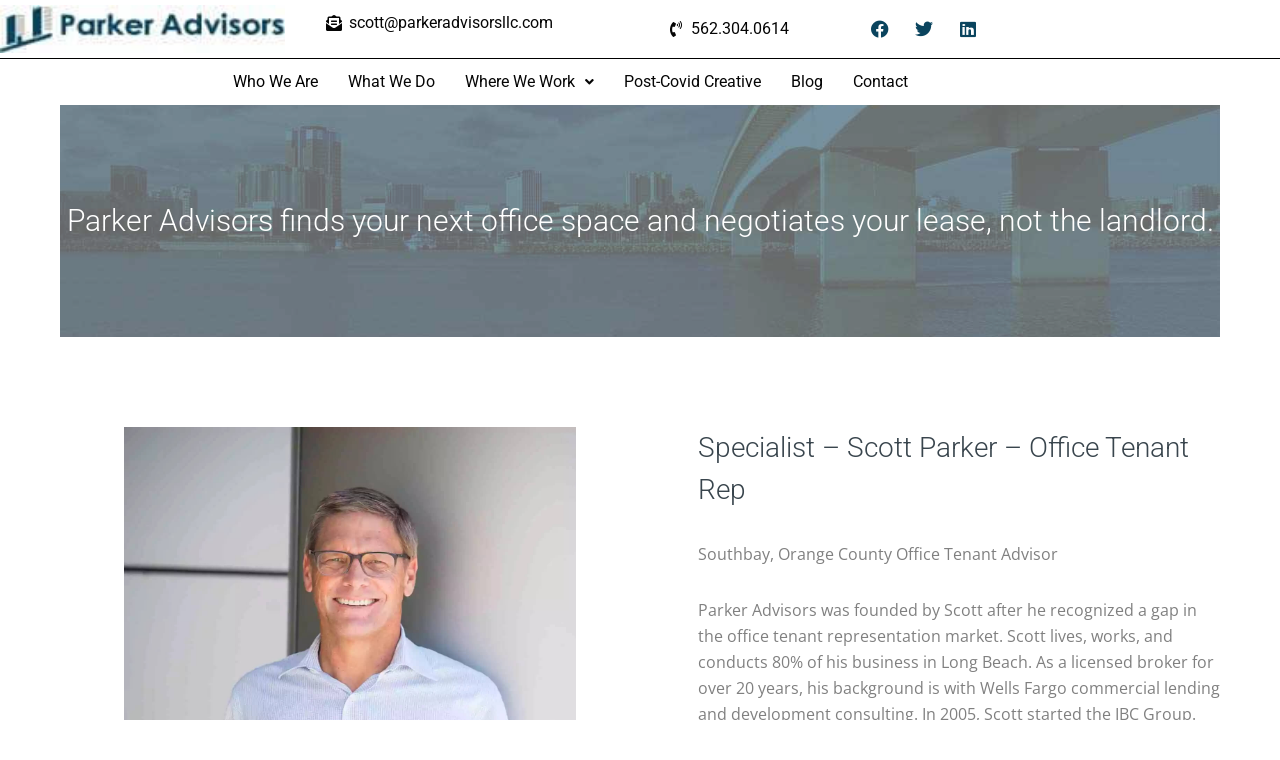

--- FILE ---
content_type: text/html; charset=UTF-8
request_url: https://parkeradvisorsllc.com/parker-advisors-who-we-are/
body_size: 63111
content:
<!DOCTYPE html>
<html lang="en-US">
<head><meta charset="UTF-8" /><script>if(navigator.userAgent.match(/MSIE|Internet Explorer/i)||navigator.userAgent.match(/Trident\/7\..*?rv:11/i)){var href=document.location.href;if(!href.match(/[?&]nowprocket/)){if(href.indexOf("?")==-1){if(href.indexOf("#")==-1){document.location.href=href+"?nowprocket=1"}else{document.location.href=href.replace("#","?nowprocket=1#")}}else{if(href.indexOf("#")==-1){document.location.href=href+"&nowprocket=1"}else{document.location.href=href.replace("#","&nowprocket=1#")}}}}</script><script>(()=>{class RocketLazyLoadScripts{constructor(){this.v="2.0.4",this.userEvents=["keydown","keyup","mousedown","mouseup","mousemove","mouseover","mouseout","touchmove","touchstart","touchend","touchcancel","wheel","click","dblclick","input"],this.attributeEvents=["onblur","onclick","oncontextmenu","ondblclick","onfocus","onmousedown","onmouseenter","onmouseleave","onmousemove","onmouseout","onmouseover","onmouseup","onmousewheel","onscroll","onsubmit"]}async t(){this.i(),this.o(),/iP(ad|hone)/.test(navigator.userAgent)&&this.h(),this.u(),this.l(this),this.m(),this.k(this),this.p(this),this._(),await Promise.all([this.R(),this.L()]),this.lastBreath=Date.now(),this.S(this),this.P(),this.D(),this.O(),this.M(),await this.C(this.delayedScripts.normal),await this.C(this.delayedScripts.defer),await this.C(this.delayedScripts.async),await this.T(),await this.F(),await this.j(),await this.A(),window.dispatchEvent(new Event("rocket-allScriptsLoaded")),this.everythingLoaded=!0,this.lastTouchEnd&&await new Promise(t=>setTimeout(t,500-Date.now()+this.lastTouchEnd)),this.I(),this.H(),this.U(),this.W()}i(){this.CSPIssue=sessionStorage.getItem("rocketCSPIssue"),document.addEventListener("securitypolicyviolation",t=>{this.CSPIssue||"script-src-elem"!==t.violatedDirective||"data"!==t.blockedURI||(this.CSPIssue=!0,sessionStorage.setItem("rocketCSPIssue",!0))},{isRocket:!0})}o(){window.addEventListener("pageshow",t=>{this.persisted=t.persisted,this.realWindowLoadedFired=!0},{isRocket:!0}),window.addEventListener("pagehide",()=>{this.onFirstUserAction=null},{isRocket:!0})}h(){let t;function e(e){t=e}window.addEventListener("touchstart",e,{isRocket:!0}),window.addEventListener("touchend",function i(o){o.changedTouches[0]&&t.changedTouches[0]&&Math.abs(o.changedTouches[0].pageX-t.changedTouches[0].pageX)<10&&Math.abs(o.changedTouches[0].pageY-t.changedTouches[0].pageY)<10&&o.timeStamp-t.timeStamp<200&&(window.removeEventListener("touchstart",e,{isRocket:!0}),window.removeEventListener("touchend",i,{isRocket:!0}),"INPUT"===o.target.tagName&&"text"===o.target.type||(o.target.dispatchEvent(new TouchEvent("touchend",{target:o.target,bubbles:!0})),o.target.dispatchEvent(new MouseEvent("mouseover",{target:o.target,bubbles:!0})),o.target.dispatchEvent(new PointerEvent("click",{target:o.target,bubbles:!0,cancelable:!0,detail:1,clientX:o.changedTouches[0].clientX,clientY:o.changedTouches[0].clientY})),event.preventDefault()))},{isRocket:!0})}q(t){this.userActionTriggered||("mousemove"!==t.type||this.firstMousemoveIgnored?"keyup"===t.type||"mouseover"===t.type||"mouseout"===t.type||(this.userActionTriggered=!0,this.onFirstUserAction&&this.onFirstUserAction()):this.firstMousemoveIgnored=!0),"click"===t.type&&t.preventDefault(),t.stopPropagation(),t.stopImmediatePropagation(),"touchstart"===this.lastEvent&&"touchend"===t.type&&(this.lastTouchEnd=Date.now()),"click"===t.type&&(this.lastTouchEnd=0),this.lastEvent=t.type,t.composedPath&&t.composedPath()[0].getRootNode()instanceof ShadowRoot&&(t.rocketTarget=t.composedPath()[0]),this.savedUserEvents.push(t)}u(){this.savedUserEvents=[],this.userEventHandler=this.q.bind(this),this.userEvents.forEach(t=>window.addEventListener(t,this.userEventHandler,{passive:!1,isRocket:!0})),document.addEventListener("visibilitychange",this.userEventHandler,{isRocket:!0})}U(){this.userEvents.forEach(t=>window.removeEventListener(t,this.userEventHandler,{passive:!1,isRocket:!0})),document.removeEventListener("visibilitychange",this.userEventHandler,{isRocket:!0}),this.savedUserEvents.forEach(t=>{(t.rocketTarget||t.target).dispatchEvent(new window[t.constructor.name](t.type,t))})}m(){const t="return false",e=Array.from(this.attributeEvents,t=>"data-rocket-"+t),i="["+this.attributeEvents.join("],[")+"]",o="[data-rocket-"+this.attributeEvents.join("],[data-rocket-")+"]",s=(e,i,o)=>{o&&o!==t&&(e.setAttribute("data-rocket-"+i,o),e["rocket"+i]=new Function("event",o),e.setAttribute(i,t))};new MutationObserver(t=>{for(const n of t)"attributes"===n.type&&(n.attributeName.startsWith("data-rocket-")||this.everythingLoaded?n.attributeName.startsWith("data-rocket-")&&this.everythingLoaded&&this.N(n.target,n.attributeName.substring(12)):s(n.target,n.attributeName,n.target.getAttribute(n.attributeName))),"childList"===n.type&&n.addedNodes.forEach(t=>{if(t.nodeType===Node.ELEMENT_NODE)if(this.everythingLoaded)for(const i of[t,...t.querySelectorAll(o)])for(const t of i.getAttributeNames())e.includes(t)&&this.N(i,t.substring(12));else for(const e of[t,...t.querySelectorAll(i)])for(const t of e.getAttributeNames())this.attributeEvents.includes(t)&&s(e,t,e.getAttribute(t))})}).observe(document,{subtree:!0,childList:!0,attributeFilter:[...this.attributeEvents,...e]})}I(){this.attributeEvents.forEach(t=>{document.querySelectorAll("[data-rocket-"+t+"]").forEach(e=>{this.N(e,t)})})}N(t,e){const i=t.getAttribute("data-rocket-"+e);i&&(t.setAttribute(e,i),t.removeAttribute("data-rocket-"+e))}k(t){Object.defineProperty(HTMLElement.prototype,"onclick",{get(){return this.rocketonclick||null},set(e){this.rocketonclick=e,this.setAttribute(t.everythingLoaded?"onclick":"data-rocket-onclick","this.rocketonclick(event)")}})}S(t){function e(e,i){let o=e[i];e[i]=null,Object.defineProperty(e,i,{get:()=>o,set(s){t.everythingLoaded?o=s:e["rocket"+i]=o=s}})}e(document,"onreadystatechange"),e(window,"onload"),e(window,"onpageshow");try{Object.defineProperty(document,"readyState",{get:()=>t.rocketReadyState,set(e){t.rocketReadyState=e},configurable:!0}),document.readyState="loading"}catch(t){console.log("WPRocket DJE readyState conflict, bypassing")}}l(t){this.originalAddEventListener=EventTarget.prototype.addEventListener,this.originalRemoveEventListener=EventTarget.prototype.removeEventListener,this.savedEventListeners=[],EventTarget.prototype.addEventListener=function(e,i,o){o&&o.isRocket||!t.B(e,this)&&!t.userEvents.includes(e)||t.B(e,this)&&!t.userActionTriggered||e.startsWith("rocket-")||t.everythingLoaded?t.originalAddEventListener.call(this,e,i,o):(t.savedEventListeners.push({target:this,remove:!1,type:e,func:i,options:o}),"mouseenter"!==e&&"mouseleave"!==e||t.originalAddEventListener.call(this,e,t.savedUserEvents.push,o))},EventTarget.prototype.removeEventListener=function(e,i,o){o&&o.isRocket||!t.B(e,this)&&!t.userEvents.includes(e)||t.B(e,this)&&!t.userActionTriggered||e.startsWith("rocket-")||t.everythingLoaded?t.originalRemoveEventListener.call(this,e,i,o):t.savedEventListeners.push({target:this,remove:!0,type:e,func:i,options:o})}}J(t,e){this.savedEventListeners=this.savedEventListeners.filter(i=>{let o=i.type,s=i.target||window;return e!==o||t!==s||(this.B(o,s)&&(i.type="rocket-"+o),this.$(i),!1)})}H(){EventTarget.prototype.addEventListener=this.originalAddEventListener,EventTarget.prototype.removeEventListener=this.originalRemoveEventListener,this.savedEventListeners.forEach(t=>this.$(t))}$(t){t.remove?this.originalRemoveEventListener.call(t.target,t.type,t.func,t.options):this.originalAddEventListener.call(t.target,t.type,t.func,t.options)}p(t){let e;function i(e){return t.everythingLoaded?e:e.split(" ").map(t=>"load"===t||t.startsWith("load.")?"rocket-jquery-load":t).join(" ")}function o(o){function s(e){const s=o.fn[e];o.fn[e]=o.fn.init.prototype[e]=function(){return this[0]===window&&t.userActionTriggered&&("string"==typeof arguments[0]||arguments[0]instanceof String?arguments[0]=i(arguments[0]):"object"==typeof arguments[0]&&Object.keys(arguments[0]).forEach(t=>{const e=arguments[0][t];delete arguments[0][t],arguments[0][i(t)]=e})),s.apply(this,arguments),this}}if(o&&o.fn&&!t.allJQueries.includes(o)){const e={DOMContentLoaded:[],"rocket-DOMContentLoaded":[]};for(const t in e)document.addEventListener(t,()=>{e[t].forEach(t=>t())},{isRocket:!0});o.fn.ready=o.fn.init.prototype.ready=function(i){function s(){parseInt(o.fn.jquery)>2?setTimeout(()=>i.bind(document)(o)):i.bind(document)(o)}return"function"==typeof i&&(t.realDomReadyFired?!t.userActionTriggered||t.fauxDomReadyFired?s():e["rocket-DOMContentLoaded"].push(s):e.DOMContentLoaded.push(s)),o([])},s("on"),s("one"),s("off"),t.allJQueries.push(o)}e=o}t.allJQueries=[],o(window.jQuery),Object.defineProperty(window,"jQuery",{get:()=>e,set(t){o(t)}})}P(){const t=new Map;document.write=document.writeln=function(e){const i=document.currentScript,o=document.createRange(),s=i.parentElement;let n=t.get(i);void 0===n&&(n=i.nextSibling,t.set(i,n));const c=document.createDocumentFragment();o.setStart(c,0),c.appendChild(o.createContextualFragment(e)),s.insertBefore(c,n)}}async R(){return new Promise(t=>{this.userActionTriggered?t():this.onFirstUserAction=t})}async L(){return new Promise(t=>{document.addEventListener("DOMContentLoaded",()=>{this.realDomReadyFired=!0,t()},{isRocket:!0})})}async j(){return this.realWindowLoadedFired?Promise.resolve():new Promise(t=>{window.addEventListener("load",t,{isRocket:!0})})}M(){this.pendingScripts=[];this.scriptsMutationObserver=new MutationObserver(t=>{for(const e of t)e.addedNodes.forEach(t=>{"SCRIPT"!==t.tagName||t.noModule||t.isWPRocket||this.pendingScripts.push({script:t,promise:new Promise(e=>{const i=()=>{const i=this.pendingScripts.findIndex(e=>e.script===t);i>=0&&this.pendingScripts.splice(i,1),e()};t.addEventListener("load",i,{isRocket:!0}),t.addEventListener("error",i,{isRocket:!0}),setTimeout(i,1e3)})})})}),this.scriptsMutationObserver.observe(document,{childList:!0,subtree:!0})}async F(){await this.X(),this.pendingScripts.length?(await this.pendingScripts[0].promise,await this.F()):this.scriptsMutationObserver.disconnect()}D(){this.delayedScripts={normal:[],async:[],defer:[]},document.querySelectorAll("script[type$=rocketlazyloadscript]").forEach(t=>{t.hasAttribute("data-rocket-src")?t.hasAttribute("async")&&!1!==t.async?this.delayedScripts.async.push(t):t.hasAttribute("defer")&&!1!==t.defer||"module"===t.getAttribute("data-rocket-type")?this.delayedScripts.defer.push(t):this.delayedScripts.normal.push(t):this.delayedScripts.normal.push(t)})}async _(){await this.L();let t=[];document.querySelectorAll("script[type$=rocketlazyloadscript][data-rocket-src]").forEach(e=>{let i=e.getAttribute("data-rocket-src");if(i&&!i.startsWith("data:")){i.startsWith("//")&&(i=location.protocol+i);try{const o=new URL(i).origin;o!==location.origin&&t.push({src:o,crossOrigin:e.crossOrigin||"module"===e.getAttribute("data-rocket-type")})}catch(t){}}}),t=[...new Map(t.map(t=>[JSON.stringify(t),t])).values()],this.Y(t,"preconnect")}async G(t){if(await this.K(),!0!==t.noModule||!("noModule"in HTMLScriptElement.prototype))return new Promise(e=>{let i;function o(){(i||t).setAttribute("data-rocket-status","executed"),e()}try{if(navigator.userAgent.includes("Firefox/")||""===navigator.vendor||this.CSPIssue)i=document.createElement("script"),[...t.attributes].forEach(t=>{let e=t.nodeName;"type"!==e&&("data-rocket-type"===e&&(e="type"),"data-rocket-src"===e&&(e="src"),i.setAttribute(e,t.nodeValue))}),t.text&&(i.text=t.text),t.nonce&&(i.nonce=t.nonce),i.hasAttribute("src")?(i.addEventListener("load",o,{isRocket:!0}),i.addEventListener("error",()=>{i.setAttribute("data-rocket-status","failed-network"),e()},{isRocket:!0}),setTimeout(()=>{i.isConnected||e()},1)):(i.text=t.text,o()),i.isWPRocket=!0,t.parentNode.replaceChild(i,t);else{const i=t.getAttribute("data-rocket-type"),s=t.getAttribute("data-rocket-src");i?(t.type=i,t.removeAttribute("data-rocket-type")):t.removeAttribute("type"),t.addEventListener("load",o,{isRocket:!0}),t.addEventListener("error",i=>{this.CSPIssue&&i.target.src.startsWith("data:")?(console.log("WPRocket: CSP fallback activated"),t.removeAttribute("src"),this.G(t).then(e)):(t.setAttribute("data-rocket-status","failed-network"),e())},{isRocket:!0}),s?(t.fetchPriority="high",t.removeAttribute("data-rocket-src"),t.src=s):t.src="data:text/javascript;base64,"+window.btoa(unescape(encodeURIComponent(t.text)))}}catch(i){t.setAttribute("data-rocket-status","failed-transform"),e()}});t.setAttribute("data-rocket-status","skipped")}async C(t){const e=t.shift();return e?(e.isConnected&&await this.G(e),this.C(t)):Promise.resolve()}O(){this.Y([...this.delayedScripts.normal,...this.delayedScripts.defer,...this.delayedScripts.async],"preload")}Y(t,e){this.trash=this.trash||[];let i=!0;var o=document.createDocumentFragment();t.forEach(t=>{const s=t.getAttribute&&t.getAttribute("data-rocket-src")||t.src;if(s&&!s.startsWith("data:")){const n=document.createElement("link");n.href=s,n.rel=e,"preconnect"!==e&&(n.as="script",n.fetchPriority=i?"high":"low"),t.getAttribute&&"module"===t.getAttribute("data-rocket-type")&&(n.crossOrigin=!0),t.crossOrigin&&(n.crossOrigin=t.crossOrigin),t.integrity&&(n.integrity=t.integrity),t.nonce&&(n.nonce=t.nonce),o.appendChild(n),this.trash.push(n),i=!1}}),document.head.appendChild(o)}W(){this.trash.forEach(t=>t.remove())}async T(){try{document.readyState="interactive"}catch(t){}this.fauxDomReadyFired=!0;try{await this.K(),this.J(document,"readystatechange"),document.dispatchEvent(new Event("rocket-readystatechange")),await this.K(),document.rocketonreadystatechange&&document.rocketonreadystatechange(),await this.K(),this.J(document,"DOMContentLoaded"),document.dispatchEvent(new Event("rocket-DOMContentLoaded")),await this.K(),this.J(window,"DOMContentLoaded"),window.dispatchEvent(new Event("rocket-DOMContentLoaded"))}catch(t){console.error(t)}}async A(){try{document.readyState="complete"}catch(t){}try{await this.K(),this.J(document,"readystatechange"),document.dispatchEvent(new Event("rocket-readystatechange")),await this.K(),document.rocketonreadystatechange&&document.rocketonreadystatechange(),await this.K(),this.J(window,"load"),window.dispatchEvent(new Event("rocket-load")),await this.K(),window.rocketonload&&window.rocketonload(),await this.K(),this.allJQueries.forEach(t=>t(window).trigger("rocket-jquery-load")),await this.K(),this.J(window,"pageshow");const t=new Event("rocket-pageshow");t.persisted=this.persisted,window.dispatchEvent(t),await this.K(),window.rocketonpageshow&&window.rocketonpageshow({persisted:this.persisted})}catch(t){console.error(t)}}async K(){Date.now()-this.lastBreath>45&&(await this.X(),this.lastBreath=Date.now())}async X(){return document.hidden?new Promise(t=>setTimeout(t)):new Promise(t=>requestAnimationFrame(t))}B(t,e){return e===document&&"readystatechange"===t||(e===document&&"DOMContentLoaded"===t||(e===window&&"DOMContentLoaded"===t||(e===window&&"load"===t||e===window&&"pageshow"===t)))}static run(){(new RocketLazyLoadScripts).t()}}RocketLazyLoadScripts.run()})();</script>
	
	<meta name="viewport" content="width=device-width, initial-scale=1" />
	<link rel="profile" href="http://gmpg.org/xfn/11" />
	<link rel="pingback" href="https://parkeradvisorsllc.com/xmlrpc.php" />
	<meta name='robots' content='index, follow, max-image-preview:large, max-snippet:-1, max-video-preview:-1' />
	<style></style>
	
	<!-- This site is optimized with the Yoast SEO Premium plugin v26.7 (Yoast SEO v26.7) - https://yoast.com/wordpress/plugins/seo/ -->
	<title>Parker Advisors - Office Space Specialist - Who we are</title>
<link data-rocket-prefetch href="https://www.googletagmanager.com" rel="dns-prefetch">
<link data-rocket-prefetch href="https://www.google-analytics.com" rel="dns-prefetch">
<link data-rocket-prefetch href="https://fonts.gstatic.com" rel="dns-prefetch">
<link data-rocket-prefetch href="https://fonts.googleapis.com" rel="dns-prefetch">
<link data-rocket-prefetch href="https://img1.wsimg.com" rel="dns-prefetch">
<link crossorigin data-rocket-preload as="font" href="https://fonts.gstatic.com/s/opensans/v44/memQYaGs126MiZpBA-UFUIcVXSCEkx2cmqvXlWq8tWZ0Pw86hd0Rk5hkWVAewA.woff2" rel="preload">
<link crossorigin data-rocket-preload as="font" href="https://fonts.gstatic.com/s/roboto/v50/KFO7CnqEu92Fr1ME7kSn66aGLdTylUAMa3yUBA.woff2" rel="preload">
<link crossorigin data-rocket-preload as="font" href="https://parkeradvisorsllc.com/wp-content/plugins/elementor/assets/lib/font-awesome/webfonts/fa-solid-900.woff2" rel="preload">
<link crossorigin data-rocket-preload as="font" href="https://parkeradvisorsllc.com/wp-content/plugins/elementor/assets/lib/font-awesome/webfonts/fa-brands-400.woff2" rel="preload">
<style id="wpr-usedcss">img:is([sizes=auto i],[sizes^="auto," i]){contain-intrinsic-size:3000px 1500px}.lazyload,.lazyloading{max-width:100%}.hfe-nav-menu li,.hfe-nav-menu ul,ul.hfe-nav-menu{list-style:none!important;margin:0;padding:0}.hfe-nav-menu li.menu-item{position:relative}.hfe-flyout-container .hfe-nav-menu li.menu-item{position:relative;background:unset}.hfe-nav-menu .sub-menu li.menu-item{position:relative;background:inherit}.elementor-widget-hfe-nav-menu .elementor-widget-container,div.hfe-nav-menu{-js-display:flex;display:-webkit-box;display:-webkit-flex;display:-moz-box;display:-ms-flexbox;display:flex;-webkit-box-orient:vertical;-webkit-box-direction:normal;-webkit-flex-direction:column;-moz-box-orient:vertical;-moz-box-direction:normal;-ms-flex-direction:column;flex-direction:column}.hfe-nav-menu__layout-horizontal,.hfe-nav-menu__layout-horizontal .hfe-nav-menu{-js-display:flex;display:-webkit-box;display:-webkit-flex;display:-moz-box;display:-ms-flexbox;display:flex}.hfe-nav-menu__layout-horizontal .hfe-nav-menu{-webkit-flex-wrap:wrap;-ms-flex-wrap:wrap;flex-wrap:wrap}.hfe-nav-menu .parent-has-no-child .hfe-menu-toggle{display:none}.hfe-nav-menu__layout-horizontal .hfe-nav-menu .sub-menu{position:absolute;top:100%;left:0;z-index:16;visibility:hidden;opacity:0;text-align:left;-webkit-transition:.3s ease-in;transition:all .3s ease-in}.hfe-nav-menu__layout-horizontal .hfe-nav-menu .menu-item-has-children:focus>.sub-menu,.hfe-nav-menu__layout-horizontal .hfe-nav-menu .menu-item-has-children:hover>.sub-menu{visibility:visible;opacity:1}.hfe-nav-menu .menu-item-has-children .sub-menu{position:absolute;top:100%;left:0;z-index:9999;visibility:hidden;opacity:0}.hfe-flyout-container .hfe-nav-menu .menu-item-has-children .menu-item-has-children .sub-menu{top:0;left:0}.hfe-nav-menu .menu-item-has-children .menu-item-has-children .sub-menu{top:0;left:100%}.hfe-nav-menu__layout-horizontal .hfe-nav-menu .menu-item-has-children.focus>.sub-menu,.hfe-nav-menu__layout-horizontal .hfe-nav-menu .menu-item-has-children:hover>.sub-menu{visibility:visible;opacity:1;-webkit-transition:.3s ease-out;transition:all .3s ease-out}.hfe-nav-menu:after,.hfe-nav-menu:before{content:'';display:table;clear:both}.hfe-nav-menu__align-center .hfe-nav-menu{margin-left:auto;margin-right:auto;-webkit-box-pack:center;-ms-flex-pack:center;-webkit-justify-content:center;-moz-box-pack:center;justify-content:center}.hfe-nav-menu__layout-horizontal .hfe-nav-menu{-js-display:flex;display:-webkit-box;display:-webkit-flex;display:-moz-box;display:-ms-flexbox;display:flex;-webkit-flex-wrap:wrap;-ms-flex-wrap:wrap;flex-wrap:wrap}.hfe-active-menu+nav li:not(:last-child) a.hfe-menu-item,.hfe-active-menu+nav li:not(:last-child) a.hfe-sub-menu-item{border-bottom-width:0}.hfe-nav-menu a.hfe-menu-item,.hfe-nav-menu a.hfe-sub-menu-item{line-height:1;text-decoration:none;-js-display:flex;display:-webkit-box;display:-webkit-flex;display:-moz-box;display:-ms-flexbox;display:flex;-webkit-box-pack:justify;-moz-box-pack:justify;-ms-flex-pack:justify;-webkit-box-shadow:none;box-shadow:none;-webkit-box-align:center;-webkit-align-items:center;-moz-box-align:center;-ms-flex-align:center;align-items:center;-webkit-justify-content:space-between;justify-content:space-between}.hfe-nav-menu a.hfe-menu-item:hover,.hfe-nav-menu a.hfe-sub-menu-item:hover{text-decoration:none}.hfe-nav-menu .sub-menu{min-width:220px;margin:0;z-index:9999}.hfe-nav-menu__layout-horizontal{font-size:0}.hfe-nav-menu__layout-horizontal li.menu-item,.hfe-nav-menu__layout-horizontal>li.menu-item{font-size:medium}.hfe-nav-menu__layout-horizontal .hfe-nav-menu .sub-menu{-webkit-box-shadow:0 4px 10px -2px rgba(0,0,0,.1);box-shadow:0 4px 10px -2px rgba(0,0,0,.1)}.hfe-submenu-icon-arrow .hfe-nav-menu .parent-has-child .sub-arrow i:before{content:''}.hfe-submenu-icon-arrow .hfe-nav-menu .parent-has-child .sub-menu-active .sub-arrow i:before{content:''}.rtl .hfe-submenu-icon-arrow .hfe-nav-menu__layout-horizontal .menu-item-has-children ul a .sub-arrow i:before{content:''}.hfe-submenu-icon-arrow .hfe-nav-menu__layout-horizontal .menu-item-has-children ul a .sub-arrow i:before{content:''}.hfe-nav-menu-icon{padding:.35em;border:0 solid}.hfe-nav-menu-icon svg{width:25px;height:25px;line-height:25px;font-size:25px}.hfe-nav-menu-icon i:focus{outline:0}.hfe-has-submenu-container a.hfe-menu-item:focus,.hfe-has-submenu-container a.hfe-sub-menu-item:focus{outline:0}.hfe-nav-menu .menu-item-has-children .sub-menu:focus,.hfe-nav-menu .menu-item-has-children:focus{outline:0}.hfe-flyout-wrapper .sub-menu{position:relative;height:0}.hfe-nav-menu__submenu-arrow .hfe-menu-toggle:before{font-family:'Font Awesome 5 Free';z-index:1;font-size:inherit;font-weight:inherit;line-height:0}.hfe-active-menu.hfe-active-menu-full-width+.hfe-nav-menu__layout-horizontal{position:absolute;top:100%}.hfe-nav-menu__toggle{-js-display:flex;display:-webkit-box;display:-webkit-flex;display:-moz-box;display:-ms-flexbox;display:flex;font-size:22px;cursor:pointer;border:0 solid;-webkit-border-radius:3px;border-radius:3px;color:#494c4f;position:relative;line-height:1}.hfe-nav-menu .sub-arrow{font-size:14px;line-height:1;-js-display:flex;display:-webkit-box;display:-webkit-flex;display:-moz-box;display:-ms-flexbox;display:flex;cursor:pointer;margin-top:-10px;margin-bottom:-10px}.hfe-nav-menu__layout-horizontal .hfe-nav-menu .sub-arrow{margin-left:10px}.hfe-flyout-wrapper .sub-arrow{padding:10px}.hfe-layout-horizontal .hfe-nav-menu__toggle{visibility:hidden;opacity:0;display:none}.hfe-nav-menu-icon{display:inline-block;line-height:1;text-align:center}.hfe-flyout-container .sub-menu{left:0!important;width:100%!important}.hfe-flyout-container .hfe-nav-menu .sub-menu{background:unset}.hfe-flyout-wrapper .hfe-menu-toggle:hover{border:1px dotted}.hfe-flyout-wrapper .hfe-menu-toggle{border:1px dotted transparent}.hfe-nav-menu .menu-item a:after,.hfe-nav-menu .menu-item a:before{display:block;position:absolute;-webkit-transition:.3s;transition:.3s;-webkit-transition-timing-function:cubic-bezier(0.58,0.3,0.005,1);transition-timing-function:cubic-bezier(0.58,0.3,0.005,1)}.hfe-nav-menu .menu-item a.hfe-menu-item:not(:hover):not(:focus):not(.current-menu-item):not(.highlighted):after,.hfe-nav-menu .menu-item a.hfe-menu-item:not(:hover):not(:focus):not(.current-menu-item):not(.highlighted):before{opacity:0}.hfe-nav-menu .current-menu-item:after,.hfe-nav-menu .current-menu-item:before,.hfe-nav-menu .menu-item a.hfe-menu-item:focus:after,.hfe-nav-menu .menu-item a.hfe-menu-item:focus:before,.hfe-nav-menu .menu-item a.hfe-menu-item:hover:after,.hfe-nav-menu .menu-item a.hfe-menu-item:hover:before{-webkit-transform:scale(1);-ms-transform:scale(1);transform:scale(1)}.hfe-flyout-overlay{display:none;position:fixed;top:0;bottom:0;left:0;right:0;z-index:999998;background:rgba(0,0,0,.6);cursor:pointer;-webkit-backface-visibility:hidden}.hfe-flyout-close,.hfe-flyout-close svg{position:absolute;top:0;right:0;margin:5px;width:23px;height:23px;line-height:23px;font-size:23px;display:block;cursor:pointer}.hfe-nav-menu .hfe-has-submenu .sub-menu li.menu-item:first-child,.hfe-nav-menu .hfe-has-submenu .sub-menu li.menu-item:last-child{overflow:visible!important}.elementor-widget-navigation-menu:not(.hfe-nav-menu__align-justify):not(.hfe-menu-item-space-between) a.hfe-menu-item.elementor-button{display:inline-flex}.hfe-nav-menu li.hfe-button-wrapper{align-self:center}@media only screen and (max-width:1024px){.hfe-nav-menu__breakpoint-tablet .hfe-nav-menu,.hfe-nav-menu__breakpoint-tablet .hfe-nav-menu__layout-horizontal li{width:100%;margin-right:0}.hfe-nav-menu__breakpoint-tablet .hfe-layout-horizontal .hfe-nav-menu__toggle{display:block}.hfe-nav-menu__breakpoint-tablet .hfe-nav-menu__layout-horizontal .hfe-nav-menu{visibility:hidden;opacity:0}.hfe-nav-menu__breakpoint-tablet .hfe-active-menu+.hfe-nav-menu__layout-horizontal .hfe-nav-menu{visibility:visible;opacity:1}.hfe-nav-menu__breakpoint-tablet .hfe-nav-menu__layout-horizontal{visibility:hidden;opacity:0;height:0}.hfe-nav-menu__breakpoint-tablet .hfe-active-menu+.hfe-nav-menu__layout-horizontal{visibility:visible;opacity:1;height:auto}.hfe-nav-menu__breakpoint-tablet .hfe-active-menu.hfe-active-menu-full-width+.hfe-nav-menu__layout-horizontal .hfe-nav-menu{position:relative}.hfe-nav-menu__breakpoint-tablet .hfe-active-menu.hfe-active-menu-full-width+.hfe-nav-menu__layout-horizontal{position:absolute}.hfe-nav-menu__breakpoint-tablet .hfe-nav-menu__layout-horizontal .sub-menu{visibility:hidden;opacity:0}.hfe-nav-menu__breakpoint-tablet .hfe-nav-menu__layout-horizontal .menu-item-has-children .menu-item-has-children .sub-menu{top:0;left:0}.hfe-nav-menu__breakpoint-tablet .hfe-layout-horizontal .hfe-nav-menu__toggle{visibility:visible;opacity:1;display:block}.hfe-nav-menu__breakpoint-mobile .hfe-nav-menu__layout-horizontal .hfe-nav-menu .menu-item-has-children:hover>.sub-menu,.hfe-nav-menu__breakpoint-none .hfe-nav-menu__layout-horizontal .hfe-nav-menu .menu-item-has-children:hover>.sub-menu,.hfe-nav-menu__breakpoint-tablet .hfe-nav-menu__layout-horizontal .hfe-nav-menu .menu-item-has-children:hover>.sub-menu{visibility:hidden;opacity:0;-webkit-transition:none;transition:none}.hfe-nav-menu__breakpoint-tablet .hfe-menu-toggle:hover{border:1px dotted}.hfe-nav-menu__breakpoint-tablet .hfe-menu-toggle{border:1px dotted transparent}.hfe-nav-menu__breakpoint-tablet .hfe-nav-menu__layout-horizontal .sub-menu{position:relative;height:0}.hfe-nav-menu__breakpoint-tablet .hfe-nav-menu__layout-horizontal .sub-menu{position:relative;height:0;top:0}.hfe-nav-menu__breakpoint-tablet .sub-menu{left:0!important;width:auto!important}.hfe-nav-menu .sub-menu{min-width:auto;margin:0}.hfe-nav-menu__breakpoint-tablet .hfe-nav-menu__layout-horizontal .hfe-nav-menu .sub-arrow{padding:10px}.hfe-nav-menu__breakpoint-tablet.hfe-submenu-icon-arrow .hfe-nav-menu__layout-horizontal .menu-item-has-children ul a .sub-arrow i:before{content:''}.hfe-nav-menu__breakpoint-tablet.hfe-submenu-icon-arrow .hfe-nav-menu__layout-horizontal .menu-item-has-children .sub-menu-active a .sub-arrow i:before{content:''}.hfe-nav-menu__breakpoint-tablet .hfe-nav-menu .sub-menu{-webkit-box-shadow:none;box-shadow:none}.hfe-nav-menu__breakpoint-mobile.hfe-submenu-icon-arrow .hfe-nav-menu__layout-horizontal .menu-item-has-children .sub-menu-active a .sub-arrow i:before,.hfe-nav-menu__breakpoint-none.hfe-submenu-icon-arrow .hfe-nav-menu__layout-horizontal .menu-item-has-children .sub-menu-active a .sub-arrow i:before{content:''}.hfe-nav-menu__breakpoint-mobile.hfe-submenu-icon-arrow .hfe-nav-menu__layout-horizontal .menu-item-has-children .sub-menu-active a.hfe-menu-item .sub-arrow i:before,.hfe-nav-menu__breakpoint-none.hfe-submenu-icon-arrow .hfe-nav-menu__layout-horizontal .menu-item-has-children .sub-menu-active a.hfe-menu-item .sub-arrow i:before{content:''}.elementor-widget-hfe-nav-menu.hfe-nav-menu__breakpoint-tablet .hfe-nav-menu-layout:not(.hfe-pointer__framed) .menu-item.parent a.hfe-menu-item:after,.elementor-widget-hfe-nav-menu.hfe-nav-menu__breakpoint-tablet .hfe-nav-menu-layout:not(.hfe-pointer__framed) .menu-item.parent a.hfe-menu-item:before{background-color:unset!important}}@media only screen and (max-width:767px){.hfe-nav-menu__breakpoint-mobile .hfe-nav-menu,.hfe-nav-menu__breakpoint-mobile .hfe-nav-menu__layout-horizontal li.menu-item{width:100%}.hfe-nav-menu__breakpoint-mobile .hfe-nav-menu__layout-horizontal .sub-menu{position:relative;height:0;top:0}.hfe-nav-menu .sub-menu{min-width:auto;margin:0}.hfe-nav-menu__breakpoint-mobile .hfe-nav-menu__layout-horizontal .hfe-nav-menu .menu-item-has-children:hover>.sub-menu,.hfe-nav-menu__breakpoint-none .hfe-nav-menu__layout-horizontal .hfe-nav-menu .menu-item-has-children:hover>.sub-menu{visibility:hidden;opacity:0;-webkit-transition:none;transition:none}.hfe-nav-menu__breakpoint-mobile .hfe-layout-horizontal .hfe-nav-menu__toggle{visibility:visible;opacity:1;display:block}.hfe-nav-menu__breakpoint-mobile .hfe-nav-menu__layout-horizontal .sub-menu{visibility:hidden;opacity:0}.hfe-nav-menu__breakpoint-mobile .hfe-nav-menu__layout-horizontal .hfe-nav-menu{visibility:hidden;opacity:0}.hfe-nav-menu__breakpoint-mobile .hfe-active-menu+.hfe-nav-menu__layout-horizontal .hfe-nav-menu{visibility:visible;opacity:1}.hfe-nav-menu__breakpoint-mobile .hfe-nav-menu__layout-horizontal{visibility:hidden;opacity:0;height:0}.hfe-nav-menu__breakpoint-mobile .hfe-active-menu+.hfe-nav-menu__layout-horizontal{visibility:visible;opacity:1;height:auto}.hfe-nav-menu__breakpoint-mobile .hfe-active-menu.hfe-active-menu-full-width+.hfe-nav-menu__layout-horizontal .hfe-nav-menu{position:relative}.hfe-nav-menu__breakpoint-mobile .hfe-active-menu.hfe-active-menu-full-width+.hfe-nav-menu__layout-horizontal{position:absolute}.hfe-nav-menu__breakpoint-mobile .hfe-nav-menu__layout-horizontal .menu-item-has-children .menu-item-has-children .sub-menu{top:0;left:0}.hfe-nav-menu__breakpoint-mobile.hfe-submenu-icon-arrow .hfe-nav-menu__layout-horizontal .menu-item-has-children ul a .sub-arrow i:before{content:''}.hfe-nav-menu__breakpoint-mobile.hfe-submenu-icon-arrow .hfe-nav-menu__layout-horizontal .menu-item-has-children .sub-menu-active a .sub-arrow i:before{content:''}.hfe-nav-menu__breakpoint-none.hfe-submenu-icon-arrow .hfe-nav-menu__layout-horizontal .menu-item-has-children .sub-menu-active a .sub-arrow i:before{content:''}.hfe-nav-menu__breakpoint-none.hfe-submenu-icon-arrow .hfe-nav-menu__layout-horizontal .menu-item-has-children .sub-menu-active a.hfe-menu-item .sub-arrow i:before{content:''}.hfe-nav-menu__breakpoint-mobile .hfe-menu-toggle:hover{border:1px dotted}.hfe-nav-menu__breakpoint-mobile .hfe-menu-toggle{border:1px dotted transparent}.hfe-nav-menu__breakpoint-mobile .hfe-nav-menu .sub-menu{-webkit-box-shadow:none;box-shadow:none}.hfe-nav-menu__breakpoint-mobile .hfe-nav-menu__layout-horizontal .hfe-nav-menu .sub-arrow{padding:10px}.hfe-nav-menu__breakpoint-mobile .sub-menu,.hfe-nav-menu__breakpoint-tablet .sub-menu{left:0!important;width:auto!important}.elementor-widget-hfe-nav-menu.hfe-nav-menu__breakpoint-mobile .hfe-nav-menu-layout:not(.hfe-pointer__framed) .menu-item.parent a.hfe-menu-item:after,.elementor-widget-hfe-nav-menu.hfe-nav-menu__breakpoint-mobile .hfe-nav-menu-layout:not(.hfe-pointer__framed) .menu-item.parent a.hfe-menu-item:before,.elementor-widget-hfe-nav-menu.hfe-nav-menu__breakpoint-tablet .hfe-nav-menu-layout:not(.hfe-pointer__framed) .menu-item.parent a.hfe-menu-item:after,.elementor-widget-hfe-nav-menu.hfe-nav-menu__breakpoint-tablet .hfe-nav-menu-layout:not(.hfe-pointer__framed) .menu-item.parent a.hfe-menu-item:before{background-color:unset!important}}.hfe-search-button-wrapper{display:block;cursor:pointer;vertical-align:middle;text-align:right}.hfe-search-form__input{flex-basis:100%}.hfe-search-icon-toggle i:before{vertical-align:middle}.hfe-search-button-wrapper input[type=search]{border:0;padding:10px;cursor:pointer;border-radius:0;transition:all .5s;box-sizing:border-box;outline:0}.hfe-search-button-wrapper button{border:none;border-radius:0;padding:0}.hfe-search-button-wrapper input[type=search]:focus{cursor:auto;border:none;box-shadow:none}.hfe-search-icon-toggle input:-moz-placeholder,.hfe-search-icon-toggle input::-webkit-input-placeholder{color:transparent}.hfe-search-button-wrapper.hfe-input-focus{display:flex}.hfe-search-icon-toggle button#clear{visibility:hidden;position:absolute;right:0;top:0;padding:0 8px;font-style:normal;user-select:none;cursor:pointer;bottom:0;margin-right:10px;background-color:transparent}.hfe-search-button-wrapper input[type=search]::-webkit-search-cancel-button,.hfe-search-button-wrapper input[type=search]::-webkit-search-decoration,.hfe-search-button-wrapper input[type=search]::-webkit-search-results-button,.hfe-search-button-wrapper input[type=search]::-webkit-search-results-decoration{display:none}.hfe-search-button-wrapper,.hfe-search-button-wrapper .hfe-search-icon-toggle i,.hfe-search-button-wrapper .hfe-search-icon-toggle i:before,.hfe-search-icon-toggle{position:relative}.hfe-search-button-wrapper .hfe-search-icon-toggle .hfe-search-form__input{position:absolute;width:0;right:0;background-color:transparent}.hfe-search-icon-toggle{width:100%!important}.hfe-search-button-wrapper.hfe-input-focus .hfe-search-icon-toggle .hfe-search-form__input{position:absolute;width:250px;right:0}.hfe-search-icon-toggle{line-height:1.5}body .elementor .hfe-button-wrapper a{text-decoration:none}.hfe-button-wrapper{border-radius:3px}img.emoji{display:inline!important;border:none!important;box-shadow:none!important;height:1em!important;width:1em!important;margin:0 .07em!important;vertical-align:-.1em!important;background:0 0!important;padding:0!important}:where(.wp-block-button__link){border-radius:9999px;box-shadow:none;padding:calc(.667em + 2px) calc(1.333em + 2px);text-decoration:none}:root :where(.wp-block-button .wp-block-button__link.is-style-outline),:root :where(.wp-block-button.is-style-outline>.wp-block-button__link){border:2px solid;padding:.667em 1.333em}:root :where(.wp-block-button .wp-block-button__link.is-style-outline:not(.has-text-color)),:root :where(.wp-block-button.is-style-outline>.wp-block-button__link:not(.has-text-color)){color:currentColor}:root :where(.wp-block-button .wp-block-button__link.is-style-outline:not(.has-background)),:root :where(.wp-block-button.is-style-outline>.wp-block-button__link:not(.has-background)){background-color:initial;background-image:none}:where(.wp-block-calendar table:not(.has-background) th){background:#ddd}:where(.wp-block-columns){margin-bottom:1.75em}:where(.wp-block-columns.has-background){padding:1.25em 2.375em}:where(.wp-block-post-comments input[type=submit]){border:none}:where(.wp-block-cover-image:not(.has-text-color)),:where(.wp-block-cover:not(.has-text-color)){color:#fff}:where(.wp-block-cover-image.is-light:not(.has-text-color)),:where(.wp-block-cover.is-light:not(.has-text-color)){color:#000}:root :where(.wp-block-cover h1:not(.has-text-color)),:root :where(.wp-block-cover h2:not(.has-text-color)),:root :where(.wp-block-cover h3:not(.has-text-color)),:root :where(.wp-block-cover h4:not(.has-text-color)),:root :where(.wp-block-cover h5:not(.has-text-color)),:root :where(.wp-block-cover h6:not(.has-text-color)),:root :where(.wp-block-cover p:not(.has-text-color)){color:inherit}:where(.wp-block-file){margin-bottom:1.5em}:where(.wp-block-file__button){border-radius:2em;display:inline-block;padding:.5em 1em}:where(.wp-block-file__button):is(a):active,:where(.wp-block-file__button):is(a):focus,:where(.wp-block-file__button):is(a):hover,:where(.wp-block-file__button):is(a):visited{box-shadow:none;color:#fff;opacity:.85;text-decoration:none}:where(.wp-block-group.wp-block-group-is-layout-constrained){position:relative}:root :where(.wp-block-image.is-style-rounded img,.wp-block-image .is-style-rounded img){border-radius:9999px}:where(.wp-block-latest-comments:not([style*=line-height] .wp-block-latest-comments__comment)){line-height:1.1}:where(.wp-block-latest-comments:not([style*=line-height] .wp-block-latest-comments__comment-excerpt p)){line-height:1.8}:root :where(.wp-block-latest-posts.is-grid){padding:0}:root :where(.wp-block-latest-posts.wp-block-latest-posts__list){padding-left:0}ol,ul{box-sizing:border-box}:root :where(.wp-block-list.has-background){padding:1.25em 2.375em}:where(.wp-block-navigation.has-background .wp-block-navigation-item a:not(.wp-element-button)),:where(.wp-block-navigation.has-background .wp-block-navigation-submenu a:not(.wp-element-button)){padding:.5em 1em}:where(.wp-block-navigation .wp-block-navigation__submenu-container .wp-block-navigation-item a:not(.wp-element-button)),:where(.wp-block-navigation .wp-block-navigation__submenu-container .wp-block-navigation-submenu a:not(.wp-element-button)),:where(.wp-block-navigation .wp-block-navigation__submenu-container .wp-block-navigation-submenu button.wp-block-navigation-item__content),:where(.wp-block-navigation .wp-block-navigation__submenu-container .wp-block-pages-list__item button.wp-block-navigation-item__content){padding:.5em 1em}:root :where(p.has-background){padding:1.25em 2.375em}:where(p.has-text-color:not(.has-link-color)) a{color:inherit}:where(.wp-block-post-comments-form) input:not([type=submit]),:where(.wp-block-post-comments-form) textarea{border:1px solid #949494;font-family:inherit;font-size:1em}:where(.wp-block-post-comments-form) input:where(:not([type=submit]):not([type=checkbox])),:where(.wp-block-post-comments-form) textarea{padding:calc(.667em + 2px)}:where(.wp-block-post-excerpt){box-sizing:border-box;margin-bottom:var(--wp--style--block-gap);margin-top:var(--wp--style--block-gap)}:where(.wp-block-preformatted.has-background){padding:1.25em 2.375em}:where(.wp-block-search__button){border:1px solid #ccc;padding:6px 10px}:where(.wp-block-search__input){font-family:inherit;font-size:inherit;font-style:inherit;font-weight:inherit;letter-spacing:inherit;line-height:inherit;text-transform:inherit}:where(.wp-block-search__button-inside .wp-block-search__inside-wrapper){border:1px solid #949494;box-sizing:border-box;padding:4px}:where(.wp-block-search__button-inside .wp-block-search__inside-wrapper) .wp-block-search__input{border:none;border-radius:0;padding:0 4px}:where(.wp-block-search__button-inside .wp-block-search__inside-wrapper) .wp-block-search__input:focus{outline:0}:where(.wp-block-search__button-inside .wp-block-search__inside-wrapper) :where(.wp-block-search__button){padding:4px 8px}:root :where(.wp-block-separator.is-style-dots){height:auto;line-height:1;text-align:center}:root :where(.wp-block-separator.is-style-dots):before{color:currentColor;content:"···";font-family:serif;font-size:1.5em;letter-spacing:2em;padding-left:2em}:root :where(.wp-block-site-logo.is-style-rounded){border-radius:9999px}:where(.wp-block-social-links:not(.is-style-logos-only)) .wp-social-link{background-color:#f0f0f0;color:#444}:where(.wp-block-social-links:not(.is-style-logos-only)) .wp-social-link-amazon{background-color:#f90;color:#fff}:where(.wp-block-social-links:not(.is-style-logos-only)) .wp-social-link-bandcamp{background-color:#1ea0c3;color:#fff}:where(.wp-block-social-links:not(.is-style-logos-only)) .wp-social-link-behance{background-color:#0757fe;color:#fff}:where(.wp-block-social-links:not(.is-style-logos-only)) .wp-social-link-bluesky{background-color:#0a7aff;color:#fff}:where(.wp-block-social-links:not(.is-style-logos-only)) .wp-social-link-codepen{background-color:#1e1f26;color:#fff}:where(.wp-block-social-links:not(.is-style-logos-only)) .wp-social-link-deviantart{background-color:#02e49b;color:#fff}:where(.wp-block-social-links:not(.is-style-logos-only)) .wp-social-link-discord{background-color:#5865f2;color:#fff}:where(.wp-block-social-links:not(.is-style-logos-only)) .wp-social-link-dribbble{background-color:#e94c89;color:#fff}:where(.wp-block-social-links:not(.is-style-logos-only)) .wp-social-link-dropbox{background-color:#4280ff;color:#fff}:where(.wp-block-social-links:not(.is-style-logos-only)) .wp-social-link-etsy{background-color:#f45800;color:#fff}:where(.wp-block-social-links:not(.is-style-logos-only)) .wp-social-link-facebook{background-color:#0866ff;color:#fff}:where(.wp-block-social-links:not(.is-style-logos-only)) .wp-social-link-fivehundredpx{background-color:#000;color:#fff}:where(.wp-block-social-links:not(.is-style-logos-only)) .wp-social-link-flickr{background-color:#0461dd;color:#fff}:where(.wp-block-social-links:not(.is-style-logos-only)) .wp-social-link-foursquare{background-color:#e65678;color:#fff}:where(.wp-block-social-links:not(.is-style-logos-only)) .wp-social-link-github{background-color:#24292d;color:#fff}:where(.wp-block-social-links:not(.is-style-logos-only)) .wp-social-link-goodreads{background-color:#eceadd;color:#382110}:where(.wp-block-social-links:not(.is-style-logos-only)) .wp-social-link-google{background-color:#ea4434;color:#fff}:where(.wp-block-social-links:not(.is-style-logos-only)) .wp-social-link-gravatar{background-color:#1d4fc4;color:#fff}:where(.wp-block-social-links:not(.is-style-logos-only)) .wp-social-link-instagram{background-color:#f00075;color:#fff}:where(.wp-block-social-links:not(.is-style-logos-only)) .wp-social-link-lastfm{background-color:#e21b24;color:#fff}:where(.wp-block-social-links:not(.is-style-logos-only)) .wp-social-link-linkedin{background-color:#0d66c2;color:#fff}:where(.wp-block-social-links:not(.is-style-logos-only)) .wp-social-link-mastodon{background-color:#3288d4;color:#fff}:where(.wp-block-social-links:not(.is-style-logos-only)) .wp-social-link-medium{background-color:#000;color:#fff}:where(.wp-block-social-links:not(.is-style-logos-only)) .wp-social-link-meetup{background-color:#f6405f;color:#fff}:where(.wp-block-social-links:not(.is-style-logos-only)) .wp-social-link-patreon{background-color:#000;color:#fff}:where(.wp-block-social-links:not(.is-style-logos-only)) .wp-social-link-pinterest{background-color:#e60122;color:#fff}:where(.wp-block-social-links:not(.is-style-logos-only)) .wp-social-link-pocket{background-color:#ef4155;color:#fff}:where(.wp-block-social-links:not(.is-style-logos-only)) .wp-social-link-reddit{background-color:#ff4500;color:#fff}:where(.wp-block-social-links:not(.is-style-logos-only)) .wp-social-link-skype{background-color:#0478d7;color:#fff}:where(.wp-block-social-links:not(.is-style-logos-only)) .wp-social-link-snapchat{background-color:#fefc00;color:#fff;stroke:#000}:where(.wp-block-social-links:not(.is-style-logos-only)) .wp-social-link-soundcloud{background-color:#ff5600;color:#fff}:where(.wp-block-social-links:not(.is-style-logos-only)) .wp-social-link-spotify{background-color:#1bd760;color:#fff}:where(.wp-block-social-links:not(.is-style-logos-only)) .wp-social-link-telegram{background-color:#2aabee;color:#fff}:where(.wp-block-social-links:not(.is-style-logos-only)) .wp-social-link-threads{background-color:#000;color:#fff}:where(.wp-block-social-links:not(.is-style-logos-only)) .wp-social-link-tiktok{background-color:#000;color:#fff}:where(.wp-block-social-links:not(.is-style-logos-only)) .wp-social-link-tumblr{background-color:#011835;color:#fff}:where(.wp-block-social-links:not(.is-style-logos-only)) .wp-social-link-twitch{background-color:#6440a4;color:#fff}:where(.wp-block-social-links:not(.is-style-logos-only)) .wp-social-link-twitter{background-color:#1da1f2;color:#fff}:where(.wp-block-social-links:not(.is-style-logos-only)) .wp-social-link-vimeo{background-color:#1eb7ea;color:#fff}:where(.wp-block-social-links:not(.is-style-logos-only)) .wp-social-link-vk{background-color:#4680c2;color:#fff}:where(.wp-block-social-links:not(.is-style-logos-only)) .wp-social-link-wordpress{background-color:#3499cd;color:#fff}:where(.wp-block-social-links:not(.is-style-logos-only)) .wp-social-link-whatsapp{background-color:#25d366;color:#fff}:where(.wp-block-social-links:not(.is-style-logos-only)) .wp-social-link-x{background-color:#000;color:#fff}:where(.wp-block-social-links:not(.is-style-logos-only)) .wp-social-link-yelp{background-color:#d32422;color:#fff}:where(.wp-block-social-links:not(.is-style-logos-only)) .wp-social-link-youtube{background-color:red;color:#fff}:where(.wp-block-social-links.is-style-logos-only) .wp-social-link{background:0 0}:where(.wp-block-social-links.is-style-logos-only) .wp-social-link svg{height:1.25em;width:1.25em}:where(.wp-block-social-links.is-style-logos-only) .wp-social-link-amazon{color:#f90}:where(.wp-block-social-links.is-style-logos-only) .wp-social-link-bandcamp{color:#1ea0c3}:where(.wp-block-social-links.is-style-logos-only) .wp-social-link-behance{color:#0757fe}:where(.wp-block-social-links.is-style-logos-only) .wp-social-link-bluesky{color:#0a7aff}:where(.wp-block-social-links.is-style-logos-only) .wp-social-link-codepen{color:#1e1f26}:where(.wp-block-social-links.is-style-logos-only) .wp-social-link-deviantart{color:#02e49b}:where(.wp-block-social-links.is-style-logos-only) .wp-social-link-discord{color:#5865f2}:where(.wp-block-social-links.is-style-logos-only) .wp-social-link-dribbble{color:#e94c89}:where(.wp-block-social-links.is-style-logos-only) .wp-social-link-dropbox{color:#4280ff}:where(.wp-block-social-links.is-style-logos-only) .wp-social-link-etsy{color:#f45800}:where(.wp-block-social-links.is-style-logos-only) .wp-social-link-facebook{color:#0866ff}:where(.wp-block-social-links.is-style-logos-only) .wp-social-link-fivehundredpx{color:#000}:where(.wp-block-social-links.is-style-logos-only) .wp-social-link-flickr{color:#0461dd}:where(.wp-block-social-links.is-style-logos-only) .wp-social-link-foursquare{color:#e65678}:where(.wp-block-social-links.is-style-logos-only) .wp-social-link-github{color:#24292d}:where(.wp-block-social-links.is-style-logos-only) .wp-social-link-goodreads{color:#382110}:where(.wp-block-social-links.is-style-logos-only) .wp-social-link-google{color:#ea4434}:where(.wp-block-social-links.is-style-logos-only) .wp-social-link-gravatar{color:#1d4fc4}:where(.wp-block-social-links.is-style-logos-only) .wp-social-link-instagram{color:#f00075}:where(.wp-block-social-links.is-style-logos-only) .wp-social-link-lastfm{color:#e21b24}:where(.wp-block-social-links.is-style-logos-only) .wp-social-link-linkedin{color:#0d66c2}:where(.wp-block-social-links.is-style-logos-only) .wp-social-link-mastodon{color:#3288d4}:where(.wp-block-social-links.is-style-logos-only) .wp-social-link-medium{color:#000}:where(.wp-block-social-links.is-style-logos-only) .wp-social-link-meetup{color:#f6405f}:where(.wp-block-social-links.is-style-logos-only) .wp-social-link-patreon{color:#000}:where(.wp-block-social-links.is-style-logos-only) .wp-social-link-pinterest{color:#e60122}:where(.wp-block-social-links.is-style-logos-only) .wp-social-link-pocket{color:#ef4155}:where(.wp-block-social-links.is-style-logos-only) .wp-social-link-reddit{color:#ff4500}:where(.wp-block-social-links.is-style-logos-only) .wp-social-link-skype{color:#0478d7}:where(.wp-block-social-links.is-style-logos-only) .wp-social-link-snapchat{color:#fff;stroke:#000}:where(.wp-block-social-links.is-style-logos-only) .wp-social-link-soundcloud{color:#ff5600}:where(.wp-block-social-links.is-style-logos-only) .wp-social-link-spotify{color:#1bd760}:where(.wp-block-social-links.is-style-logos-only) .wp-social-link-telegram{color:#2aabee}:where(.wp-block-social-links.is-style-logos-only) .wp-social-link-threads{color:#000}:where(.wp-block-social-links.is-style-logos-only) .wp-social-link-tiktok{color:#000}:where(.wp-block-social-links.is-style-logos-only) .wp-social-link-tumblr{color:#011835}:where(.wp-block-social-links.is-style-logos-only) .wp-social-link-twitch{color:#6440a4}:where(.wp-block-social-links.is-style-logos-only) .wp-social-link-twitter{color:#1da1f2}:where(.wp-block-social-links.is-style-logos-only) .wp-social-link-vimeo{color:#1eb7ea}:where(.wp-block-social-links.is-style-logos-only) .wp-social-link-vk{color:#4680c2}:where(.wp-block-social-links.is-style-logos-only) .wp-social-link-whatsapp{color:#25d366}:where(.wp-block-social-links.is-style-logos-only) .wp-social-link-wordpress{color:#3499cd}:where(.wp-block-social-links.is-style-logos-only) .wp-social-link-x{color:#000}:where(.wp-block-social-links.is-style-logos-only) .wp-social-link-yelp{color:#d32422}:where(.wp-block-social-links.is-style-logos-only) .wp-social-link-youtube{color:red}:root :where(.wp-block-social-links .wp-social-link a){padding:.25em}:root :where(.wp-block-social-links.is-style-logos-only .wp-social-link a){padding:0}:root :where(.wp-block-social-links.is-style-pill-shape .wp-social-link a){padding-left:.6666666667em;padding-right:.6666666667em}:root :where(.wp-block-tag-cloud.is-style-outline){display:flex;flex-wrap:wrap;gap:1ch}:root :where(.wp-block-tag-cloud.is-style-outline a){border:1px solid;font-size:unset!important;margin-right:0;padding:1ch 2ch;text-decoration:none!important}:root :where(.wp-block-table-of-contents){box-sizing:border-box}:where(.wp-block-term-description){box-sizing:border-box;margin-bottom:var(--wp--style--block-gap);margin-top:var(--wp--style--block-gap)}:where(pre.wp-block-verse){font-family:inherit}:root{--wp--preset--font-size--normal:16px;--wp--preset--font-size--huge:42px}.screen-reader-text{border:0;clip-path:inset(50%);height:1px;margin:-1px;overflow:hidden;padding:0;position:absolute;width:1px;word-wrap:normal!important}.screen-reader-text:focus{background-color:#ddd;clip-path:none;color:#444;display:block;font-size:1em;height:auto;left:5px;line-height:normal;padding:15px 23px 14px;text-decoration:none;top:5px;width:auto;z-index:100000}html :where(.has-border-color){border-style:solid}html :where([style*=border-top-color]){border-top-style:solid}html :where([style*=border-right-color]){border-right-style:solid}html :where([style*=border-bottom-color]){border-bottom-style:solid}html :where([style*=border-left-color]){border-left-style:solid}html :where([style*=border-width]){border-style:solid}html :where([style*=border-top-width]){border-top-style:solid}html :where([style*=border-right-width]){border-right-style:solid}html :where([style*=border-bottom-width]){border-bottom-style:solid}html :where([style*=border-left-width]){border-left-style:solid}html :where(img[class*=wp-image-]){height:auto;max-width:100%}:where(figure){margin:0 0 1em}html :where(.is-position-sticky){--wp-admin--admin-bar--position-offset:var(--wp-admin--admin-bar--height,0px)}@media screen and (max-width:600px){html :where(.is-position-sticky){--wp-admin--admin-bar--position-offset:0px}}:root{--wp-admin-theme-color:#3858e9;--wp-admin-theme-color--rgb:56,88,233;--wp-admin-theme-color-darker-10:#2145e6;--wp-admin-theme-color-darker-10--rgb:33,69,230;--wp-admin-theme-color-darker-20:#183ad6;--wp-admin-theme-color-darker-20--rgb:24,58,214;--wp-admin-border-width-focus:2px}[role=region]{position:relative}:root{--wp-admin-theme-color:#007cba;--wp-admin-theme-color--rgb:0,124,186;--wp-admin-theme-color-darker-10:#006ba1;--wp-admin-theme-color-darker-10--rgb:0,107,161;--wp-admin-theme-color-darker-20:#005a87;--wp-admin-theme-color-darker-20--rgb:0,90,135;--wp-admin-border-width-focus:2px;--wp-block-synced-color:#7a00df;--wp-block-synced-color--rgb:122,0,223;--wp-bound-block-color:var(--wp-block-synced-color)}@media (min-resolution:192dpi){:root{--wp-admin-border-width-focus:1.5px}}:where(.wp-block-popup-maker-cta-button__link){border-radius:9999px;box-shadow:none;padding:1rem 2.25rem;text-decoration:none}:root :where(.wp-block-popup-maker-cta-button){font-family:inherit;font-size:var(--wp--preset--font-size--medium);font-style:normal;line-height:inherit}:root :where(.wp-block-popup-maker-cta-button .wp-block-popup-maker-cta-button__link.is-style-outline),:root :where(.wp-block-popup-maker-cta-button.is-style-outline>.wp-block-popup-maker-cta-button__link){border:1px solid;padding:calc(1rem - 1px) calc(2.25rem - 1px)}:root :where(.wp-block-popup-maker-cta-button .wp-block-popup-maker-cta-button__link.is-style-outline:not(.has-text-color)),:root :where(.wp-block-popup-maker-cta-button.is-style-outline>.wp-block-popup-maker-cta-button__link:not(.has-text-color)){color:currentColor}:root :where(.wp-block-popup-maker-cta-button .wp-block-popup-maker-cta-button__link.is-style-outline:not(.has-background)),:root :where(.wp-block-popup-maker-cta-button.is-style-outline>.wp-block-popup-maker-cta-button__link:not(.has-background)){background-color:#0000;background-image:none}:root :where(.wp-block-popup-maker-cta-button.is-style-outline>.wp-block-popup-maker-cta-button__link.wp-block-popup-maker-cta-button__link:not(.has-background):hover){background-color:color-mix(in srgb,var(--wp--preset--color--contrast) 5%,#0000)}@supports not (background-color:color-mix(in srgb,red 50%,blue)){:where(.wp-block-popup-maker-cta-button:not(.is-style-outline))>.wp-block-popup-maker-cta-button__link:not(.is-style-outline):hover{filter:brightness(.85)}:where(.wp-block-popup-maker-cta-button.is-style-outline>.wp-block-popup-maker-cta-button__link.wp-block-popup-maker-cta-button__link:not(.has-background):hover){filter:brightness(1.05)}}:root{--wp--preset--aspect-ratio--square:1;--wp--preset--aspect-ratio--4-3:4/3;--wp--preset--aspect-ratio--3-4:3/4;--wp--preset--aspect-ratio--3-2:3/2;--wp--preset--aspect-ratio--2-3:2/3;--wp--preset--aspect-ratio--16-9:16/9;--wp--preset--aspect-ratio--9-16:9/16;--wp--preset--color--black:#000000;--wp--preset--color--cyan-bluish-gray:#abb8c3;--wp--preset--color--white:#ffffff;--wp--preset--color--pale-pink:#f78da7;--wp--preset--color--vivid-red:#cf2e2e;--wp--preset--color--luminous-vivid-orange:#ff6900;--wp--preset--color--luminous-vivid-amber:#fcb900;--wp--preset--color--light-green-cyan:#7bdcb5;--wp--preset--color--vivid-green-cyan:#00d084;--wp--preset--color--pale-cyan-blue:#8ed1fc;--wp--preset--color--vivid-cyan-blue:#0693e3;--wp--preset--color--vivid-purple:#9b51e0;--wp--preset--gradient--vivid-cyan-blue-to-vivid-purple:linear-gradient(135deg,rgba(6, 147, 227, 1) 0%,rgb(155, 81, 224) 100%);--wp--preset--gradient--light-green-cyan-to-vivid-green-cyan:linear-gradient(135deg,rgb(122, 220, 180) 0%,rgb(0, 208, 130) 100%);--wp--preset--gradient--luminous-vivid-amber-to-luminous-vivid-orange:linear-gradient(135deg,rgba(252, 185, 0, 1) 0%,rgba(255, 105, 0, 1) 100%);--wp--preset--gradient--luminous-vivid-orange-to-vivid-red:linear-gradient(135deg,rgba(255, 105, 0, 1) 0%,rgb(207, 46, 46) 100%);--wp--preset--gradient--very-light-gray-to-cyan-bluish-gray:linear-gradient(135deg,rgb(238, 238, 238) 0%,rgb(169, 184, 195) 100%);--wp--preset--gradient--cool-to-warm-spectrum:linear-gradient(135deg,rgb(74, 234, 220) 0%,rgb(151, 120, 209) 20%,rgb(207, 42, 186) 40%,rgb(238, 44, 130) 60%,rgb(251, 105, 98) 80%,rgb(254, 248, 76) 100%);--wp--preset--gradient--blush-light-purple:linear-gradient(135deg,rgb(255, 206, 236) 0%,rgb(152, 150, 240) 100%);--wp--preset--gradient--blush-bordeaux:linear-gradient(135deg,rgb(254, 205, 165) 0%,rgb(254, 45, 45) 50%,rgb(107, 0, 62) 100%);--wp--preset--gradient--luminous-dusk:linear-gradient(135deg,rgb(255, 203, 112) 0%,rgb(199, 81, 192) 50%,rgb(65, 88, 208) 100%);--wp--preset--gradient--pale-ocean:linear-gradient(135deg,rgb(255, 245, 203) 0%,rgb(182, 227, 212) 50%,rgb(51, 167, 181) 100%);--wp--preset--gradient--electric-grass:linear-gradient(135deg,rgb(202, 248, 128) 0%,rgb(113, 206, 126) 100%);--wp--preset--gradient--midnight:linear-gradient(135deg,rgb(2, 3, 129) 0%,rgb(40, 116, 252) 100%);--wp--preset--font-size--small:13px;--wp--preset--font-size--medium:20px;--wp--preset--font-size--large:36px;--wp--preset--font-size--x-large:42px;--wp--preset--spacing--20:0.44rem;--wp--preset--spacing--30:0.67rem;--wp--preset--spacing--40:1rem;--wp--preset--spacing--50:1.5rem;--wp--preset--spacing--60:2.25rem;--wp--preset--spacing--70:3.38rem;--wp--preset--spacing--80:5.06rem;--wp--preset--shadow--natural:6px 6px 9px rgba(0, 0, 0, .2);--wp--preset--shadow--deep:12px 12px 50px rgba(0, 0, 0, .4);--wp--preset--shadow--sharp:6px 6px 0px rgba(0, 0, 0, .2);--wp--preset--shadow--outlined:6px 6px 0px -3px rgba(255, 255, 255, 1),6px 6px rgba(0, 0, 0, 1);--wp--preset--shadow--crisp:6px 6px 0px rgba(0, 0, 0, 1)}:where(.is-layout-flex){gap:.5em}:where(.is-layout-grid){gap:.5em}:where(.wp-block-post-template.is-layout-flex){gap:1.25em}:where(.wp-block-post-template.is-layout-grid){gap:1.25em}:where(.wp-block-columns.is-layout-flex){gap:2em}:where(.wp-block-columns.is-layout-grid){gap:2em}:root :where(.wp-block-pullquote){font-size:1.5em;line-height:1.6}.component{margin:0 auto;position:relative;margin-bottom:40px;max-width:100%}.component>ul{width:100%;max-width:100%;height:100%;position:relative;list-style:none;padding:0;margin:0 auto}.component li{width:100%;height:100%;position:absolute;top:0;left:0;pointer-events:none;opacity:0;z-index:1;margin-bottom:0}.component .current{opacity:1;pointer-events:auto;z-index:2;margin:0}.component li img{display:inline-block;max-width:100%}.component nav a{position:absolute;width:40px;height:60px;line-height:60px;color:#fff;outline:0;overflow:hidden;text-align:center;top:50%;font-size:20px;background:#000;background:rgba(0,0,0,.2);color:#fff;z-index:13}.owl-carousel .animated{-webkit-animation-duration:1s;animation-duration:1s;-webkit-animation-fill-mode:both;animation-fill-mode:both}.owl-carousel .fadeOut{-webkit-animation-name:fadeOut;animation-name:fadeOut}@-webkit-keyframes fadeOut{0%{opacity:1}100%{opacity:0}}@keyframes fadeOut{0%{opacity:1}100%{opacity:0}}.owl-carousel{display:none;width:100%;-webkit-tap-highlight-color:transparent;position:relative;z-index:1}.owl-carousel .owl-stage-outer{position:relative;overflow:hidden;-webkit-transform:translate3d(0,0,0)}.no-js .owl-carousel{display:block}.client-carousel-module,.content_slider_module,.portfolio-carousel-module,.twitter_module{list-style:none;padding-left:0}.be-animated-anchor{position:relative;display:inline-block;outline:0;vertical-align:bottom;text-decoration:none;white-space:nowrap;transition:color .3s;overflow:hidden}.be-animated-anchor:hover{outline:0}.be-animated-anchor.be-style1{-webkit-transition:background-color .3s,border-color .3s;transition:background-color .3s,border-color .3s;border-bottom:1px solid transparent}.font-icon.small{font-size:16px;width:45px;height:45px;line-height:45px}.font-icon.medium{font-size:25px;height:75px;line-height:75px;width:75px}.font-icon.large{font-size:40px;width:100px;height:100px;line-height:100px}.chart{text-align:center;position:relative;width:110px;height:110px;line-height:110px;margin:0 auto 20px}.chart canvas{position:absolute;top:0;left:0}.carousel-wrap{position:relative;margin-bottom:50px}.client-carousel-module li a{display:block;text-align:center;line-height:120px}.client-carousel-module li img{vertical-align:middle;height:auto!important}.contact_status,.subscribe_status{margin-top:20px}.testimonials-slides{display:none}.be_image_slider{min-height:1px}.be_image_slider .image_slider_module{display:none}.be_image_slider .owl-buttons{opacity:1!important}.content_slide,.testimonial_slide{position:relative}.content-slider{display:none}.process-style1{text-align:center;border-color:#000;display:flex;flex-direction:row;justify-content:center;margin:0 -20px 60px}.portfolio-all-wrap,.portfolio-container{overflow:hidden;width:100%;min-height:30px}.portfolio-delay-load .flip-wrap{opacity:1;transform:scale(1)}.portfolio-delay-load.filter-scale-back-animation .flip-wrap{transition:transform .5s ease,opacity .2s ease;transform:scale(0);opacity:0}.portfolio{overflow:hidden}.portfolio-container{visibility:hidden}.element{float:left;margin:0 0 40px;overflow:hidden}.justified-gallery .flip-img-wrap{transition:transform .7s,scale .7s,opacity .7s;-o-transition:-o-transform .7s,scale .7s,opacity .7s;-ms-transition:-ms-transform .7s,scale .7s,opacity .7s;-moz-transition:-moz-transform .7s,scale .7s,opacity .7s;-webkit-transition:transform .7s,opacity .7s!important}.justified-gallery-outer-wrap .element img{width:100%;height:auto;max-width:none}.blog .portfolio,.blog .portfolio-all-wrap,.category .element-inner,.category .portfolio,.category .portfolio-all-wrap{overflow:visible}.be-portfolio-prebuilt-hover-style3 .thumb-shadow-wrapper{width:90%;height:90%;position:absolute;display:block;box-shadow:0 6px 30px rgba(0,0,0,.5);z-index:-1;top:5%;left:5%;box-sizing:border-box}.be-portfolio-prebuilt-hover-style3 .element-inner:hover .thumb-shadow-wrapper{box-shadow:0 30px 60px rgba(0,0,0,.3),0 12px 30px rgba(0,0,0,.3)}.be-portfolio-prebuilt-hover-style3 .thumb-wrap{transform-style:preserve-3d}.be-portfolio-prebuilt-hover-style3 .element,.be-portfolio-prebuilt-hover-style3 .element .element-inner,.be-portfolio-prebuilt-hover-style3 .element .thumb-wrap,.be-portfolio-prebuilt-hover-style3 .portfolio-container,.be-portfolio-prebuilt-hover-style3.portfolio{overflow:visible}.two-col .element{width:560px}.full-screen-gutter{margin-right:40px}.full-screen-gutter.style2-gutter{margin-right:0!important;margin-left:-40px}.full-screen-gutter .element .element-inner{margin-left:40px}.full-screen-gutter .element{margin-bottom:40px}.element .element-inner,.element .flip-img-wrap,.element .thumb-wrap{overflow:hidden;position:relative}.element img{width:100%;max-width:initial;display:block;position:relative}.client-carousel-item img,.element img{transition:filter .4s,transform .4s,opacity .6s ease-in;-o-transition:-o-filter .4s,-o-transform .4s,opacity .6s ease-in;-ms-transition:-ms-filter .4s,-ms-transform .4s,opacity .6s ease-in;-moz-transition:-moz-filter .4s,-moz-transform .4s,opacity .6s ease-in;-webkit-transition:-webkit-filter .4s,-webkit-transform .4s,opacity .6s ease-in}.element.wide-height img,.element.wide-width-height img{max-width:none;display:inline-block!important}.portfolio-container .element:last-child{margin-bottom:40px}.element img{margin-bottom:0}.trigger_infinite_scroll{height:1px}.justified-gallery a.custom-like-button,.portfolio a.custom-like-button{color:#fff;line-height:16px;opacity:0;font-size:13px;transition:transform .2s,opacity .4s;z-index:10}.portfolio[class*=be-portfolio-prebuilt-hover] .custom-like-button{transform:scale(.8);display:inline-block;transition:transform .2s,opacity .4s}.custom-like-button span{display:inline-block;margin-left:3px}.element-inner:hover .custom-like-button{opacity:1}.portfolio[class*=be-portfolio-prebuilt-hover] .element-inner:hover .custom-like-button{transform:scale(1);transition:transform .4s,opacity .2s;transition-delay:0.4s}.thumb-wrap{display:block}.flip-wrap{overflow:hidden;position:relative}.element.style3-hover,.element.style4-hover{overflow:hidden}.portfolio-container.force-show-thumb-overlay{opacity:0;transition:opacity .4s}.filters{margin-bottom:40px;text-align:center}.filters .sort{cursor:pointer;display:inline-block}.filters.border .sort{padding:5px 18px 5px 20px}.filters.rounded .sort{padding:3px 20px}.filters.border .current_choice{border:1px solid}.filters.rounded .current_choice{border-radius:50px}.page-loader{position:fixed;z-index:10}.carousel_bar_area{position:absolute;bottom:0;left:0;right:0;margin:0 auto;text-align:center;min-height:35px;display:block;height:100px;overflow:hidden}.carousel_bar_dots{width:41px;height:75px;z-index:2;position:absolute;display:block;left:50%;transform:translateX(-50%);-webkit-transform:translateX(-50%);-moz-transform:translateX(-50%);-ms-transform:translateX(-50%);-o-transform:translateX(-50%);background:url(https://parkeradvisorsllc.com/wp-content/plugins/oshine-modules/public/img/dots.png) center no-repeat}.carousel_bar_wrap{position:absolute;bottom:-300px;max-width:100%;margin:0 auto;right:0;left:0}.grid-wrap{border-color:#272727;opacity:0;-webkit-transition:opacity .3s ease-in;-moz-transition:opacity .3s ease-in;-o-transition:opacity .3s ease-in;-ms-transition:opacity .3s ease-in;transition:opacity .3s ease-in}.grid-wrap .grid-row{border-color:inherit;width:90%;margin:auto;display:table}.grid-wrap .grid-col .font-icon{display:inline-block;margin-bottom:10px}.grid-wrap .grid-col.size-large .font-icon{font-size:100px}.grid-wrap .grid-col{border-right-width:1px;border-bottom-width:1px;border-style:solid;border-color:inherit;padding:10px 3% 50px;margin:0!important;display:table-cell;vertical-align:middle;width:100%;-moz-box-sizing:border-box;-webkit-box-sizing:border-box;-ms-box-sizing:border-box;box-sizing:border-box}.animate-icon-module-style1-wrap-container{position:relative;width:100%;height:100%;max-width:100%}.animate-icon-module-style1-wrap{display:block;width:100%;height:300px}.top-animate.animate-icon-module .animate-icon-module-normal-content,.top-animate.animate-icon-module:hover .animate-icon-module-hover-content{top:0}.top-animate.animate-icon-module .animate-icon-module-hover-content{top:100%}.top-animate.animate-icon-module:hover .animate-icon-module-normal-content{top:-100%}.animate-icon-module-style2-wrap{display:table;table-layout:fixed;width:100%;height:auto}.animate-icon-module-style2{display:block;-webkit-transition:background-color .2s linear,height .5s linear,opacity .2s linear;-moz-transition:background-color .2s linear,height .2s linear,opacity .2s linear;-o-transition:background-color .2s linear,height .2s linear,opacity .2s linear;transition:background-color .2s linear,height .5s linear,opacity .2s linear;overflow:hidden;display:table-cell;opacity:0;width:100%;vertical-align:middle}.animate-icon-module-style2-inner-wrap{text-align:center;position:relative}.animate-icon-module-style2-hover-content{position:absolute;top:50%;left:0;width:100%;height:auto;transform:translateY(100%);-webkit-box-sizing:border-box;-moz-box-sizing:border-box;box-sizing:border-box;padding:0 20px;opacity:0;-webkit-transition:.5s;-moz-transition:.5s;-o-transition:.5s;transition:all .5s ease}.animate-icon-module-style2-normal-content{position:relative;display:inline-block;top:50%;-webkit-box-sizing:border-box;-moz-box-sizing:border-box;box-sizing:border-box;padding:0 20px;-webkit-transition:.5s;-moz-transition:.5s;-o-transition:.5s;transition:all .5s ease}.animate-icon-module-style2-normal-content br{display:none}.animate-icon-module-style2:hover .animate-icon-module-style2-normal-content{transform:translateY(-50%);margin-bottom:12px}.animate-icon-module-style2:hover .animate-icon-module-style2-hover-content{opacity:1;transform:translateY(12px)}.tweet-slides{display:none}.tweet_list{position:relative;text-align:left}.tweet_list .status{position:relative;z-index:2;display:block;margin-bottom:10px;margin-top:15px}.accordion{-moz-opacity:0;-khtml-opacity:0;opacity:0;-webkit-transition:opacity .3s ease-in;-moz-transition:opacity .3s ease-in;-o-transition:opacity .3s ease-in;-ms-transition:opacity .3s ease-in;transition:opacity .3s ease-in}.ui-accordion .ui-accordion-header{display:block;cursor:pointer;position:relative;padding:0;min-height:0;margin:0;margin-top:25px;outline:0;line-height:normal;font-size:inherit}.ui-accordion .ui-accordion-header:first-child{margin-top:0}.ui-accordion .ui-accordion-content p:last-child{margin-bottom:0}.ui-accordion .ui-accordion-icons .ui-accordion-icons{padding-left:2.2em}.ui-accordion .ui-accordion-header .ui-accordion-header-icon{position:absolute;left:.5em;top:50%;margin-top:-8px}.ui-accordion .ui-accordion-content{padding:20px 20px 20px 0;border-top:0;overflow:auto;background:0 0;margin-top:-1px}.ui-accordion-header:before{content:'\e806';font-family:icomoon;margin-right:15px;font-size:16px;position:relative;top:1px}.ui-accordion-header-active:before{content:'\e7ec';font-family:icomoon;margin-right:15px;font-size:16px;position:relative;top:1px}.oshine-mc-form input[type=text]{width:100%}.oshine-mc-submit{margin:0;line-height:7px!important}.expand{height:15px;line-height:15px;position:absolute;top:0;left:0;width:0;transition:all .7s linear!important}.skill-vertical .skill-wrap{text-align:center;padding:0 10px;float:left;-webkit-box-sizing:border-box;-moz-box-sizing:border-box;box-sizing:border-box;display:none}.tabs{-moz-opacity:0;-khtml-opacity:0;opacity:0;-webkit-transition:opacity .3s ease-in;-moz-transition:opacity .3s ease-in;-o-transition:opacity .3s ease-in;-ms-transition:opacity .3s ease-in;transition:opacity .3s ease-in}.ui-tabs{position:relative;margin-bottom:50px}.ui-tabs .ui-tabs-nav{margin:0;padding:0}.ui-tabs .ui-tabs-nav li{list-style:none;float:left;position:relative;top:0;padding:0;margin:0;white-space:nowrap;margin-right:30px}.ui-tabs .ui-tabs-nav li a{float:left;padding:0 0 10px;text-decoration:none;outline:0;border-left:none;color:inherit}.ui-tabs .ui-tabs-panel p:last-child{margin-bottom:0}.ui-tabs .ui-tabs-nav li.ui-state-disabled a{cursor:text}.ui-tabs .ui-tabs-nav li.ui-tabs-active a{border-bottom:2px solid}.ui-tabs .ui-tabs-nav li a{cursor:pointer}.ui-tabs .ui-tabs-panel{display:block;border-width:0;margin-top:-1px;padding:25px 0}.ui-tabs .ui-tabs-panel p{width:100%}.oshine-svg-icon.align-center{text-align:center;margin:0 auto}.oshine-svg-icon.custom svg{width:100%;height:100%}.oshine-svg-icon.small{width:45px;height:45px;line-height:45px}.oshine-svg-icon.medium{height:75px;line-height:75px;width:75px}.oshine-svg-icon.large{width:100px;height:100px;line-height:100px}.oshine-svg-icon svg{width:100%;height:100%}.oshine-svg-icon{margin-bottom:20px}.oshine-svg-icon.svg-line-animate{visibility:hidden}.svg-line-animate svg *{fill:none;stroke:currentColor}.oshine-svg-icon svg *{fill:none;stroke:currentColor}.pswp{display:none;position:absolute;width:100%;height:100%;left:0;top:0;overflow:hidden;-ms-touch-action:none;touch-action:none;z-index:999999;-webkit-text-size-adjust:100%;-webkit-backface-visibility:hidden;outline:0}.pswp *{-webkit-box-sizing:border-box;box-sizing:border-box}.pswp img{max-width:none}.pswp__bg{position:absolute;left:0;top:0;width:100%;height:100%;background:#000;opacity:0;-webkit-backface-visibility:hidden;will-change:opacity}.pswp__scroll-wrap{position:absolute;left:0;top:0;width:100%;height:100%;-webkit-backface-visibility:hidden;will-change:transform}.pswp__container{-ms-touch-action:none;touch-action:none;position:absolute;left:0;right:0;top:0;bottom:0}.pswp__container{-webkit-user-select:none;-moz-user-select:none;-ms-user-select:none;user-select:none;-webkit-tap-highlight-color:transparent;-webkit-touch-callout:none}.pswp__bg{will-change:opacity;-webkit-transition:opacity 333ms cubic-bezier(.4, 0, .22, 1);transition:opacity 333ms cubic-bezier(.4, 0, .22, 1)}.pswp__container{-webkit-backface-visibility:hidden;will-change:transform}.pswp__item{position:absolute;left:0;right:0;top:0;bottom:0;overflow:hidden}.pswp__button{width:44px;height:44px;position:relative;background:0 0;cursor:pointer;overflow:visible;-webkit-appearance:none;display:block;border:0;padding:0;margin:0;float:right;opacity:.75;-webkit-transition:opacity .2s;transition:opacity .2s;-webkit-box-shadow:none;box-shadow:none}.pswp__button:focus,.pswp__button:hover{opacity:1}.pswp__button:active{outline:0;opacity:.9}.pswp__button::-moz-focus-inner{padding:0;border:0}.pswp__button,.pswp__button--arrow--left:before,.pswp__button--arrow--right:before{background:url(https://parkeradvisorsllc.com/wp-content/plugins/oshine-modules/public/img/default-skin.png) no-repeat;background-size:264px 88px;width:44px;height:44px}.pswp__button--close{background-position:0 -44px}.pswp__button--share{background-position:-44px -44px}.pswp__button--fs{display:none}.pswp__button--zoom{display:none;background-position:-88px 0}.pswp__button--arrow--left,.pswp__button--arrow--right{background:0 0;top:50%;margin-top:-50px;width:70px;height:100px;position:absolute}.pswp__button--arrow--left{left:0}.pswp__button--arrow--right{right:0}.pswp__button--arrow--left:before,.pswp__button--arrow--right:before{content:'';top:35px;background-color:rgba(0,0,0,.3);height:30px;width:32px;position:absolute}.pswp__button--arrow--left:before{left:6px;background-position:-138px -44px}.pswp__button--arrow--right:before{right:6px;background-position:-94px -44px}.pswp__counter,.pswp__share-modal{-webkit-user-select:none;-moz-user-select:none;-ms-user-select:none;user-select:none}.pswp__share-modal{display:block;background:rgba(0,0,0,.5);width:100%;height:100%;top:0;left:0;padding:10px;position:absolute;z-index:1600;opacity:0;-webkit-transition:opacity .25s ease-out;transition:opacity .25s ease-out;-webkit-backface-visibility:hidden;will-change:opacity}.pswp__share-modal--hidden{display:none}.pswp__share-tooltip{z-index:1620;position:absolute;background:#fff;top:56px;border-radius:2px;display:block;width:auto;right:44px;-webkit-box-shadow:0 2px 5px rgba(0,0,0,.25);box-shadow:0 2px 5px rgba(0,0,0,.25);-webkit-transform:translateY(6px);-ms-transform:translateY(6px);transform:translateY(6px);-webkit-transition:-webkit-transform .25s;transition:transform .25s;-webkit-backface-visibility:hidden;will-change:transform}.pswp__share-tooltip a{display:block;padding:8px 12px;color:#000;text-decoration:none;font-size:14px;line-height:18px}.pswp__share-tooltip a:hover{text-decoration:none;color:#000}.pswp__share-tooltip a:first-child{border-radius:2px 2px 0 0}.pswp__share-tooltip a:last-child{border-radius:0 0 2px 2px}.pswp__counter{position:absolute;left:0;top:0;height:44px;font-size:13px;line-height:44px;color:#fff;opacity:.75;padding:0 10px}.pswp__caption{position:absolute;left:0;bottom:0;width:100%;min-height:44px}.pswp__caption__center{text-align:center;max-width:420px;margin:0 auto;font-size:13px;padding:10px;line-height:20px;color:#ccc}.pswp__preloader{width:44px;height:44px;position:absolute;top:0;left:50%;margin-left:-22px;opacity:0;-webkit-transition:opacity .25s ease-out;transition:opacity .25s ease-out;will-change:opacity}.pswp__preloader__icn{width:20px;height:20px;margin:12px}@media screen and (max-width:1024px){.pswp__preloader{position:relative;left:auto;top:auto;margin:0;float:right}}.pswp__ui{-webkit-font-smoothing:auto;visibility:visible;opacity:1;z-index:1550}.pswp__top-bar{position:absolute;left:0;top:0;height:44px;width:100%}body.admin-bar .pswp__top-bar{top:32px}.pswp__caption,.pswp__top-bar{-webkit-backface-visibility:hidden;will-change:opacity;-webkit-transition:opacity 333ms cubic-bezier(.4, 0, .22, 1);transition:opacity 333ms cubic-bezier(.4, 0, .22, 1)}.pswp__caption,.pswp__top-bar{background-color:rgba(0,0,0,.5)}.pswp__ui--hidden .pswp__button--arrow--left,.pswp__ui--hidden .pswp__button--arrow--right,.pswp__ui--hidden .pswp__caption,.pswp__ui--hidden .pswp__top-bar{opacity:.001}.pswp--minimal--dark .pswp__top-bar{background:0 0}.pswp__caption__center{max-width:80%}body:not( .tatsu-frame ) .justified-gallery-outer-wrap{visibility:hidden}.justified-gallery{width:100%;position:relative;overflow:hidden}.justified-gallery>a,.justified-gallery>div,.justified-gallery>figure{position:absolute;display:inline-block;overflow:hidden;filter:"alpha(opacity=10)";margin:0;padding:0}.justified-gallery .thumb-img,.justified-gallery>a>a>img,.justified-gallery>a>a>svg,.justified-gallery>a>img,.justified-gallery>a>svg,.justified-gallery>div>a>img,.justified-gallery>div>a>svg,.justified-gallery>div>img,.justified-gallery>div>svg,.justified-gallery>figure>a>img,.justified-gallery>figure>a>svg,.justified-gallery>figure>img,.justified-gallery>figure>svg{position:absolute;top:50%;left:50%;margin:0;padding:0;border:none;filter:"alpha(opacity=0)";opacity:0}.justified-gallery>a>.caption,.justified-gallery>div>.caption,.justified-gallery>figure>.caption{display:none;position:absolute;bottom:0;padding-left:10px;background-color:#000;left:0;right:0;margin:0;color:#fff;font-size:13px;line-height:30px;font-weight:300;font-family:sans-serif}.justified-gallery>.jg-entry-visible{filter:"alpha(opacity=100)";opacity:1}.justified-gallery>.jg-entry-visible .thumb-img,.justified-gallery>.jg-entry-visible>a>img,.justified-gallery>.jg-entry-visible>a>svg,.justified-gallery>.jg-entry-visible>img,.justified-gallery>.jg-entry-visible>svg{filter:"alpha(opacity=100)";opacity:1;-webkit-transition:opacity .5s ease-in,filter .4s;-moz-transition:opacity .5s ease-in,filter .4s;-o-transition:opacity .5s ease-in,filter .4s;transition:opacity .5s ease-in,filter .4s}.justified-gallery .element .thumb-img{width:auto;height:auto;max-width:none;max-height:none}.justified-gallery .element-inner,.justified-gallery .flip-img-wrap,.justified-gallery .thumb-wrap{height:100%}.justified-gallery .flip-img-wrap{background:#e5e5e5}@media only screen and (min-width:1280px) and (max-width:1440px){.left-header .two-col .element{width:470px}}@media only screen and (min-width:960px) and (max-width:1279px){.two-col .element{width:470px}.grid-wrap .grid-col.size-large .font-icon{font-size:75px}}@media only screen and (min-width:768px) and (max-width:959px){.two-col .element{width:350px}.animate-icon-module-style2,.animate-icon-module-style2-wrap{display:block;width:100%!important}}@media only screen and (max-width:959px){.animate-icon-module-style2-normal-content{top:50%;transform:translateY(-50%);-webkit-transform:translateY(-50%);-moz-transform:translateY(-50%);-o-transform:translateY(-50%)}.animate-icon-module-style2:hover .animate-icon-module-style2-normal-content{top:0;transform:translateY(50px);-webkit-transform:translateY(50px);-moz-transform:translateY(50px);-o-transform:translateY(50px)}.animate-icon-module-style2 .animate-icon-module-style2-hover-content{bottom:0;top:auto}.animate-icon-module-style2:hover .animate-icon-module-style2-hover-content{transform:translateY(-50px);-webkit-transform:translateY(-50px);-moz-transform:translateY(-50px);-o-transform:translateY(-50px)}}@media only screen and (max-width:767px){ul.tabs li{width:298px}.two-col .element{width:300px}.grid-wrap .grid-col{width:100%!important;padding:0!important;border:0!important;margin-bottom:40px!important;display:block}.skill-vertical .skill-wrap{width:100%!important;padding:0!important}.animate-icon-module-style2,.animate-icon-module-style2-wrap{display:block;width:100%!important}.portfolio-container.portfolio-item-parallax .element .element-inner{-webkit-transform:translatey(0) scale(1) translatez(0)!important;-moz-transform:translatey(0) scale(1) translatez(0)!important;-o-transform:translatey(0) scale(1) translatez(0)!important;-ms-transform:translatey(0) scale(1) translatez(0)!important;transform:translatey(0) scale(1) translatez(0)!important}.portfolio-carousel-module .owl-buttons{display:none}.process-style1{flex-direction:column}#content-wrap .tatsu-wrap{max-width:100%;margin:0 auto}}@media only screen and (min-width:480px) and (max-width:767px){ul.tabs li{width:438px}.two-col .element{width:100%}}body:not(.tatsu-frame) .element-animate{-webkit-animation-duration:.65s;-moz-animation-duration:.65s;-ms-animation-duration:0.65s;-o-animation-duration:.65s;animation-duration:.65s;visibility:hidden}body:not(.tatsu-frame) .portfolio-lazy-load .thumb-wrap img{opacity:0}.oshine-fancy-portfolio-item{position:relative}.oshine-fancy-portfolio-item::before{content:"";position:absolute;top:0;left:0;height:1px;width:100%;background-color:#000;transform:scaleX(0);transform-origin:left;transition:transform 1s cubic-bezier(.4,0,.2,1);will-change:transform}.oshine-fancy-portfolio-item.is-inview::before{transform:scaleX(1)}.oshine-fancy-portfolio-module-style-1 .oshine-fancy-portfolio-item{opacity:0;transform:translateY(24px);transition:opacity 1s ease,transform 1s cubic-bezier(.4,0,.2,1);will-change:opacity,transform}.oshine-fancy-portfolio-module-style-1 .oshine-fancy-portfolio-item.is-inview{opacity:1;transform:translateY(0)}.oshine-fancy-hover-image-style.oshine-fancy-portfolio-item{position:relative}.oshine-fancy-hover-image-style.oshine-fancy-portfolio-item::after{content:"";position:absolute;left:0;bottom:-1px;width:100%;height:1px;background-color:#000;transform:scaleX(0);transform-origin:left;transition:transform .8s cubic-bezier(.4,0,.2,1);will-change:transform;pointer-events:none}.oshine-fancy-hover-image-style.oshine-fancy-portfolio-item:hover::after{transform:scaleX(1)}.fancy-tabs .ui-tabs-panel{padding:0;margin:0}.fancy-tabs .ui-tabs-panel.ui-tabs-active{opacity:1;transform:translateY(0);transition:all .35s ease}.testimonials-slides{padding:10px}@font-face{font-display:swap;font-family:'Open Sans';font-style:italic;font-weight:300;font-stretch:100%;src:url(https://fonts.gstatic.com/s/opensans/v44/memQYaGs126MiZpBA-UFUIcVXSCEkx2cmqvXlWq8tWZ0Pw86hd0Rk5hkWVAewA.woff2) format('woff2');unicode-range:U+0000-00FF,U+0131,U+0152-0153,U+02BB-02BC,U+02C6,U+02DA,U+02DC,U+0304,U+0308,U+0329,U+2000-206F,U+20AC,U+2122,U+2191,U+2193,U+2212,U+2215,U+FEFF,U+FFFD}@font-face{font-display:swap;font-family:'Open Sans';font-style:normal;font-weight:400;font-stretch:100%;src:url(https://fonts.gstatic.com/s/opensans/v44/memvYaGs126MiZpBA-UvWbX2vVnXBbObj2OVTS-muw.woff2) format('woff2');unicode-range:U+0000-00FF,U+0131,U+0152-0153,U+02BB-02BC,U+02C6,U+02DA,U+02DC,U+0304,U+0308,U+0329,U+2000-206F,U+20AC,U+2122,U+2191,U+2193,U+2212,U+2215,U+FEFF,U+FFFD}@font-face{font-display:swap;font-family:'Open Sans';font-style:normal;font-weight:600;font-stretch:100%;src:url(https://fonts.gstatic.com/s/opensans/v44/memvYaGs126MiZpBA-UvWbX2vVnXBbObj2OVTS-muw.woff2) format('woff2');unicode-range:U+0000-00FF,U+0131,U+0152-0153,U+02BB-02BC,U+02C6,U+02DA,U+02DC,U+0304,U+0308,U+0329,U+2000-206F,U+20AC,U+2122,U+2191,U+2193,U+2212,U+2215,U+FEFF,U+FFFD}@font-face{font-display:swap;font-family:Roboto;font-style:normal;font-weight:300;font-stretch:100%;src:url(https://fonts.gstatic.com/s/roboto/v50/KFO7CnqEu92Fr1ME7kSn66aGLdTylUAMa3yUBA.woff2) format('woff2');unicode-range:U+0000-00FF,U+0131,U+0152-0153,U+02BB-02BC,U+02C6,U+02DA,U+02DC,U+0304,U+0308,U+0329,U+2000-206F,U+20AC,U+2122,U+2191,U+2193,U+2212,U+2215,U+FEFF,U+FFFD}@font-face{font-display:swap;font-family:Roboto;font-style:normal;font-weight:400;font-stretch:100%;src:url(https://fonts.gstatic.com/s/roboto/v50/KFO7CnqEu92Fr1ME7kSn66aGLdTylUAMa3yUBA.woff2) format('woff2');unicode-range:U+0000-00FF,U+0131,U+0152-0153,U+02BB-02BC,U+02C6,U+02DA,U+02DC,U+0304,U+0308,U+0329,U+2000-206F,U+20AC,U+2122,U+2191,U+2193,U+2212,U+2215,U+FEFF,U+FFFD}.mfp-bg{z-index:1042;overflow:hidden;background:#0b0b0b;opacity:.8}.mfp-bg,.mfp-wrap{top:0;left:0;width:100%;height:100%;position:fixed}.mfp-wrap{z-index:1043;outline:0!important;-webkit-backface-visibility:hidden}.mfp-container{text-align:center;position:absolute;width:100%;height:100%;left:0;top:0;padding:0 8px;-webkit-box-sizing:border-box;box-sizing:border-box}.mfp-container:before{content:"";display:inline-block;height:100%;vertical-align:middle}.mfp-zoom-out-cur,.mfp-zoom-out-cur .mfp-image-holder .mfp-close{cursor:-webkit-zoom-out;cursor:zoom-out}.mfp-zoom{cursor:pointer;cursor:-webkit-zoom-in;cursor:zoom-in}.mfp-arrow,.mfp-close,.mfp-counter,.mfp-preloader{-webkit-user-select:none;-moz-user-select:none;-ms-user-select:none;user-select:none}.mfp-s-error .mfp-content,.mfp-s-ready .mfp-preloader{display:none}button.mfp-arrow,button.mfp-close{overflow:visible;cursor:pointer;background:0 0;border:0;-webkit-appearance:none;display:block;outline:0;padding:0;z-index:1046;-webkit-box-shadow:none;box-shadow:none;-ms-touch-action:manipulation;touch-action:manipulation}.mfp-arrow{position:absolute;opacity:.65;top:50%;margin:-55px 0 0;padding:0;width:90px;height:110px;-webkit-tap-highlight-color:transparent}.mfp-arrow:after,.mfp-arrow:before{content:"";display:block;width:0;height:0;position:absolute;left:0;top:0;margin-top:35px;margin-left:35px;border:inset transparent}.mfp-iframe-scaler iframe{position:absolute;display:block;top:0;left:0;width:100%;height:100%;-webkit-box-shadow:0 0 8px rgba(0,0,0,.6);box-shadow:0 0 8px rgba(0,0,0,.6);background:#000}img.mfp-img{width:auto;max-width:100%;height:auto;display:block;-webkit-box-sizing:border-box;box-sizing:border-box;padding:40px 0;margin:0 auto}.mfp-figure,img.mfp-img{line-height:0}.mfp-figure:after{content:"";position:absolute;left:0;top:40px;bottom:40px;display:block;right:0;width:auto;height:auto;z-index:-1;-webkit-box-shadow:0 0 8px rgba(0,0,0,.6);box-shadow:0 0 8px rgba(0,0,0,.6);background:#444}@media screen and (max-height:300px),screen and (max-width:800px) and (orientation:landscape){.mfp-img-mobile .mfp-image-holder{padding-left:0;padding-right:0}.mfp-img-mobile img.mfp-img{padding:0}.mfp-img-mobile .mfp-figure:after{top:0;bottom:0}.mfp-img-mobile .mfp-figure small{display:inline;margin-left:5px}.mfp-img-mobile .mfp-bottom-bar{background:rgba(0,0,0,.6);bottom:0;margin:0;top:auto;padding:3px 5px;position:fixed;-webkit-box-sizing:border-box;box-sizing:border-box}.mfp-img-mobile .mfp-bottom-bar:empty{padding:0}.mfp-img-mobile .mfp-counter{right:5px;top:3px}.mfp-img-mobile .mfp-close{top:0;right:0;width:35px;height:35px;line-height:35px;background:rgba(0,0,0,.6);position:fixed;text-align:center;padding:0}}@media (max-width:900px){.mfp-arrow{-webkit-transform:scale(.75);-ms-transform:scale(.75);transform:scale(.75)}.mfp-arrow-left{-webkit-transform-origin:0;-ms-transform-origin:0;transform-origin:0}.mfp-arrow-right{-webkit-transform-origin:100%;-ms-transform-origin:100%;transform-origin:100%}.mfp-container{padding-left:6px;padding-right:6px}}body{overflow-x:hidden}.tatsu-bg-lazyload{opacity:0;-webkit-transition:.3s;-o-transition:.3s;transition:.3s}.tatsu-bg-lazyloaded{opacity:1}.tatsu-bg-blur{position:absolute;top:0;left:0;width:100%;height:100%;background-repeat:no-repeat;background-attachment:scroll;background-size:cover;-webkit-filter:blur(20px);filter:blur(20px);-webkit-transform:scale(1.1);-ms-transform:scale(1.1);transform:scale(1.1)}.tatsu-section{position:relative;width:100%;border-color:transparent;border-style:solid;-webkit-box-sizing:border-box;box-sizing:border-box}.tatsu-section-background,.tatsu-section-background-wrap{position:absolute;top:0;left:0;width:100%;height:100%}.tatsu-section-background-wrap{z-index:0;overflow:hidden}.tatsu-section-pad{-webkit-box-sizing:border-box;box-sizing:border-box;width:100%}.tatsu-frame .tatsu-section{border-style:solid!important}.tatsu-section.tatsu-bg-overlay,.tatsu-section.tatsu-parallax{overflow:hidden}.tatsu-section.tatsu-fullscreen{height:100vh}.tatsu-overlay{position:absolute;top:0;left:0;width:100%;height:100%}.tatsu-fullscreen{height:100vh}.tatsu-row-wrap{border-color:transparent;border-style:solid}.tatsu-wrap{width:100%;max-width:1160px;margin:0 auto}.tatsu-row{display:-webkit-box;display:-ms-flexbox;display:flex;margin:0 -25px;-webkit-box-align:start;-ms-flex-align:start;align-items:flex-start;-webkit-box-orient:horizontal;-webkit-box-direction:normal;-ms-flex-direction:row;flex-direction:row;-ms-flex-wrap:nowrap;flex-wrap:nowrap;position:relative;z-index:2}.tatsu-eq-cols>.tatsu-row{-webkit-box-align:stretch;-ms-flex-align:stretch;-ms-grid-row-align:stretch;align-items:stretch}.tatsu-no-gutter>.tatsu-row{margin:0}.tatsu-medium-gutter>.tatsu-row{margin:0 -25px}.tatsu-row-one-col>.tatsu-row{margin:0}.tatsu-column{padding:0 25px;margin:0 0 50px;position:relative;z-index:2;-webkit-box-sizing:border-box;box-sizing:border-box;display:-webkit-box;display:-ms-flexbox;display:flex}.tatsu-zero-margin>.tatsu-row>.tatsu-column{margin-bottom:0}.tatsu-reg-cols>.tatsu-row>.tatsu-column-align-top{-ms-flex-item-align:start;align-self:flex-start}.tatsu-eq-cols>.tatsu-row>.tatsu-column{-webkit-box-align:stretch;-ms-flex-align:stretch;align-items:stretch}.tatsu-column-inner{width:100%;position:relative;border-style:solid;border-color:transparent;-webkit-transition:-webkit-box-shadow .3s,-webkit-transform .3s;transition:-webkit-box-shadow .3s ease,-webkit-transform .3s ease;-o-transition:box-shadow .3s,transform .3s;transition:box-shadow .3s ease,transform .3s ease;transition:box-shadow .3s ease,transform .3s ease,-webkit-box-shadow .3s ease,-webkit-transform .3s ease}.tatsu-column-pad-wrap{width:100%}.tatsu-eq-cols>.tatsu-row>.tatsu-column>.tatsu-column-inner{display:-webkit-box;display:-ms-flexbox;display:flex}.tatsu-eq-cols>.tatsu-row>.tatsu-column-align-top>.tatsu-column-inner{-webkit-box-align:start;-ms-flex-align:start;align-items:flex-start}.tatsu-no-gutter>.tatsu-row>.tatsu-column{padding:0}.tatsu-medium-gutter>.tatsu-row>.tatsu-column{padding:0 25px}.tatsu-row-one-col>.tatsu-column{padding:0}.tatsu-one-col{width:100%;padding:0!important}.tatsu-one-half{width:50%}.tatsu-column-parallax{overflow:initial}.tatsu-column-pad-wrap{position:relative;z-index:2}.tatsu-column-bg-image-wrap{z-index:0;overflow:hidden}.tatsu-column-bg-image,.tatsu-column-bg-image-wrap{position:absolute;top:0;left:0;width:100%;height:100%}.tatsu-section .tatsu-row-wrap:last-child>.tatsu-row>.tatsu-column,.tatsu-section .tatsu-row-wrap:last-child>.tatsu-row>.tatsu-column>.tatsu-column-inner>.tatsu-column-pad-wrap>.tatsu-column-pad>h1:last-child,.tatsu-section .tatsu-row-wrap:last-child>.tatsu-row>.tatsu-column>.tatsu-column-inner>.tatsu-column-pad-wrap>.tatsu-column-pad>h3:last-child,.tatsu-section .tatsu-row-wrap:last-child>.tatsu-row>.tatsu-column>.tatsu-column-inner>.tatsu-column-pad-wrap>.tatsu-column-pad>h4:last-child{margin-bottom:0}.tatsu-section .tatsu-row-wrap:not(:last-child)>.tatsu-row>.tatsu-column>.tatsu-column-inner>.tatsu-column-pad-wrap>.tatsu-column-pad>h1:last-child,.tatsu-section .tatsu-row-wrap:not(:last-child)>.tatsu-row>.tatsu-column>.tatsu-column-inner>.tatsu-column-pad-wrap>.tatsu-column-pad>h3:last-child,.tatsu-section .tatsu-row-wrap:not(:last-child)>.tatsu-row>.tatsu-column>.tatsu-column-inner>.tatsu-column-pad-wrap>.tatsu-column-pad>h4:last-child{margin-bottom:20px}.tatsu-column .tatsu-overlay{-webkit-transition:opacity .4s;-o-transition:opacity .4s;transition:opacity .4s ease}.tatsu-bg-overlay>.tatsu-column-inner>.tatsu-column-pad-wrap>.tatsu-column-pad{z-index:1;position:relative}.tatsu-column.tatsu-bg-overlay>.tatsu-column-inner>.tatsu-overlay{z-index:0}.tatsu-column-pad{width:100%;-webkit-box-sizing:border-box;box-sizing:border-box}.tatsu-module{margin-bottom:60px}.tatsu-text-inner{-webkit-box-sizing:border-box;box-sizing:border-box}.carousel-wrap:last-child,.tatsu-column-pad>:last-child,.tatsu-module :last-child{margin-bottom:0!important}.align-center{text-align:center}.align-left{text-align:left}@media only screen and (max-width:1280px){.tatsu-row-wrap.tatsu-row-full-width>.tatsu-row>.tatsu-column.tatsu-one-half .tatsu-row-wrap.tatsu-row-has-one-half:not(.tatsu-row-has-two-cols) .tatsu-row,.tatsu-row-wrap.tatsu-row-full-width>.tatsu-row>.tatsu-column.tatsu-one-half .tatsu-row-wrap:not(.tatsu-row-has-one-half) .tatsu-row,.tatsu-row-wrap.tatsu-row-full-width>.tatsu-row>.tatsu-column:not(.tatsu-one-half):not(.tatsu-one-col) .tatsu-row,.tatsu-row-wrap.tatsu-wrap>.tatsu-row>.tatsu-column:not(.tatsu-one-col) .tatsu-row{-webkit-box-orient:horizontal;-webkit-box-direction:normal;-ms-flex-direction:row;flex-direction:row}}@media only screen and (max-width:1024px){.tatsu-column:not(.tatsu-one-col) .tatsu-row{-webkit-box-orient:horizontal;-webkit-box-direction:normal;-ms-flex-direction:row;flex-direction:row}}@media only screen and (max-width:1366px){.tatsu-row{-ms-flex-wrap:wrap;flex-wrap:wrap}}@media only screen and (min-width:1025px) and (max-width:1220px){.tatsu-wrap{max-width:calc(100% - 60px);margin:0 auto}}@media only screen and (min-width:960px) and (max-width:1024px){.tatsu-wrap{max-width:900px;margin:0 auto}}@media only screen and (min-width:768px) and (max-width:959px){.tatsu-wrap{max-width:740px;margin:0 auto}}@media only screen and (max-width:1366px) and (-webkit-min-device-pixel-ratio:2){.touch .tatsu-section,.touch .tatsu-section-background{background-attachment:scroll!important}}@media only screen and (max-width:767px){.tatsu-section.tatsu-fullscreen{height:auto}.tatsu-wrap{max-width:300px;margin:0 auto}.tatsu-row{-webkit-box-orient:vertical;-webkit-box-direction:normal;margin:0}.tatsu-medium-gutter .tatsu-row{margin:0}.tatsu-column,.tatsu-row>.tatsu-column.tatsu-one-col,.tatsu-row>.tatsu-column.tatsu-one-half{width:100%;padding:0}.tatsu-section .tatsu-row-wrap:last-child>.tatsu-row>.tatsu-column{margin-bottom:50px}.tatsu-eq-cols>.tatsu-row>.tatsu-column,.tatsu-section .tatsu-eq-cols:last-child>.tatsu-row>.tatsu-column,.tatsu-section .tatsu-row-wrap:last-child>.tatsu-row>.tatsu-column:last-child,.tatsu-section .tatsu-row-wrap:last-child>.tatsu-row>.tatsu-column>.tatsu-column-inner,.tatsu-section .tatsu-zero-margin:last-child>.tatsu-row>.tatsu-column:last-child{margin-bottom:0}}@media only screen and (min-width:480px) and (max-width:767px){.tatsu-wrap{max-width:440px;margin:0 auto}}.tatsu-clearfix:after,.tatsu-clearfix:before{content:" ";display:table}.tatsu-clearfix:after{clear:both}.tatsu-single-image-inner{overflow:hidden}*{-webkit-box-sizing:border-box;box-sizing:border-box}.be-slider{visibility:hidden;position:relative}.be-slide{position:absolute;top:0;left:0;width:100%}.be-slide:first-child{position:relative}.be-slider.flickity-enabled{visibility:visible}.tatsu-text-inner{margin-bottom:30px}.tatsu-text-block-wrap{width:100%;margin-bottom:30px}.tatsu-text-inner.tatsu-align-center{margin-left:auto;margin-right:auto}.tatsu-column-effect-tilt>div{-webkit-transform-style:preserve-3d;transform-style:preserve-3d}.tatsu-column-effect-tilt .tatsu-column-pad-wrap{-webkit-transition:-webkit-transform .4s;transition:-webkit-transform .4s ease;-o-transition:transform .4s;transition:transform .4s ease;transition:transform .4s ease,-webkit-transform .4s ease}.tatsu-column-effect-tilt .tatsu-column-pad-wrap:hover{-webkit-transform:translateZ(20px);transform:translateZ(20px)}.tatsu-column-effect-tilt:hover{z-index:3!important}.tatsu-an{margin-bottom:5px;line-height:1.2}.tatsu-button{text-decoration:none;border-color:transparent;text-transform:uppercase;letter-spacing:1px}.tatsu-button{position:relative;display:inline-block}.tatsu-button{padding:15px 36px}.tatsu-button a,.tatsu-button a:hover{color:inherit}.tatsu-button.rounded,.tatsu-button.rounded:after,.tatsu-button.rounded:before{border-radius:3px}.mediumbtn{font-size:13px;line-height:14px;padding:15px 20px}.tatsu-button i{margin-right:1em}.tatsu-button.link{padding-left:0}.tatsu-gradient-border{border-image-slice:1!important}.tatsu-call-to-action{display:table;width:100%;text-align:center}.tatsu-cta-inner{padding:30px 0}.tatsu-action-content{display:inline;margin-bottom:0;line-height:47px;margin-right:40px}.tatsu-action-button{position:relative;top:-4px;border:0 solid transparent;-webkit-transition:.3s linear;-o-transition:.3s linear;transition:all .3s linear;background-clip:padding-box!important}.tatsu-action-button span{display:inline-block}.tatsu-list-content{width:auto;line-height:25px;margin-bottom:12px;position:relative;display:-webkit-box;display:-ms-flexbox;display:flex}.tatsu-list-vertical-align-top .tatsu-list-content{-webkit-box-align:start;-ms-flex-align:start;align-items:flex-start}.tatsu-list-vertical-align-center .tatsu-list-content{-webkit-box-align:center;-ms-flex-align:center;align-items:center}.tatsu-list-vertical-align-bottom .tatsu-list-content{-webkit-box-align:end;-ms-flex-align:end;align-items:flex-end}.tatsu-lists-timeline-element{content:"";display:block;position:absolute;left:15px;width:1px;-webkit-transform:translateX(-50%);-ms-transform:translateX(-50%);transform:translateX(-50%);top:0;height:100%;z-index:-1;-webkit-transform:scale(1);-ms-transform:scale(1);transform:scale(1)}.tatsu-lists-timeline{position:relative}.tatsu-notification{margin-bottom:20px;border-radius:2px}.tatsu-success{background:#26cda4;color:#000}.tatsu-error{background:#de4141;color:#ffd6d6}.tatsu-notification span.close{cursor:pointer;margin-top:-7px;position:absolute;right:20px;top:50%;line-height:14px;width:15px;height:15px;font-size:14px;color:#fff}.expand{height:12px;line-height:12px;position:absolute;top:0;left:0;width:0;-webkit-transition:.7s linear!important;-o-transition:.7s linear!important;transition:all .7s linear!important}.skill-vertical .skill-wrap{text-align:center;padding:0 10px;float:left;-webkit-box-sizing:border-box;box-sizing:border-box;display:none}.tatsu-ti{display:inline-block;text-align:center;position:relative}.tatsu-ti-wrap{float:left;margin-right:30px}.tatsu-ti-wrap.circled{position:relative;border-radius:50px;text-align:center;border:1px solid transparent;background-clip:padding-box!important}.tatsu-ti-wrap.circled .tatsu-ti-icon{position:absolute;top:50%;left:50%;-webkit-transform:translate(-50%,-50%);-ms-transform:translate(-50%,-50%);transform:translate(-50%,-50%)}.tatsu-ti-wrap.small{font-size:21px;width:30px;height:30px;line-height:30px;margin-right:20px}.tatsu-ti-wrap.medium{width:70px;height:70px;line-height:70px;font-size:28px}.tatsu-ti-wrap.large{width:90px;height:90px;line-height:90px;font-size:32px}.tatsu-ti-icon{font-size:inherit;line-height:0;vertical-align:middle}.tatsu-tc{padding-left:80px}.tatsu-ti-wrap.small.circled{width:45px;height:45px;line-height:45px}.tatsu-tc.small{padding-left:70px}.tatsu-tc.medium{padding-left:100px}.tatsu-gmap{height:inherit}.tatsu-single-image{width:100%;line-height:0}.tatsu-image-lazyload img{opacity:0;-webkit-transition:opacity .3s;-o-transition:opacity .3s;transition:opacity .3s ease}body:not(.tatsu-frame) .tatsu-single-image:not(.tatsu-external-image) a{position:absolute;top:0;left:0;width:100%;height:100%}.tatsu-single-image-inner{display:inline-block;max-width:100%}.tatsu-single-image img{-webkit-box-sizing:border-box;box-sizing:border-box;position:relative;border:0 solid transparent}body:not(.tatsu-frame) .tatsu-single-image img{max-width:100%;height:auto;position:absolute;left:0;top:0}.tatsu-single-image-inner{width:100%;position:relative;-webkit-transition:background-color .3s;-o-transition:background-color .3s;transition:background-color .3s}.tatsu-single-image.align-left{text-align:left}.tatsu-single-image.align-center{text-align:center}@media only screen and (min-width:768px) and (max-width:959px){.tatsu-cta-inner{padding:30px}.tatsu-action-button,.tatsu-action-content{float:none}}@media only screen and (max-width:767px){.tatsu-text-inner{width:100%}.tatsu-action-button,.tatsu-action-content{float:none}.tatsu-action-content{display:block;margin:0 0 25px}.tatsu-tc *{text-align:left!important}}.tatsu-carousel{position:relative;visibility:hidden}.tatsu-row-wrap.tatsu-row-full-width .tatsu-carousel{margin:0}.tatsu-carousel.flickity-enabled{visibility:visible}.tatsu-line-animate svg{opacity:0}.tatsu-line-animate svg *{fill:none;stroke:currentColor}.tatsu-line-animate-ready svg{opacity:1}.gallery{overflow:hidden}.thumb-wrap{position:relative}.thumb-wrap{overflow:hidden}.popup-gallery{display:none}.be-lazy-load{opacity:0;-webkit-transition:opacity .5s;-o-transition:opacity .5s;transition:opacity .5s}.be-lazy-loaded{opacity:1}.tatsu-accordion-inner{opacity:0;-webkit-transition:opacity .3s;-o-transition:opacity .3s;transition:opacity .3s}.tatsu-animate .be-slider.flickity-enabled{visibility:hidden}.tatsu-animate.end-animation .be-slider.flickity-enabled{visibility:visible}.be-embed-placeholder{position:relative}.be-embed-placeholder:before{content:"";padding-top:56.25%;display:block}.be-embed-placeholder .be-vimeo-embed{position:absolute;top:0;left:0;width:100%;height:100%;opacity:0}.tatsu-animated-heading-wrap{position:relative;visibility:hidden;line-height:0;margin-bottom:10px}.tatsu-animated-heading-wrap .tatsu-animated-heading-inner{position:relative;display:inline-block;padding-top:.2em;padding-right:.05em;padding-bottom:.1em;overflow:hidden;margin:0}.tatsu-animated-heading-wrap .tatsu-animated-heading-letter,.tatsu-animated-heading-wrap .tatsu-animated-heading-letter span{-webkit-transform-origin:0 100%;-ms-transform-origin:0 100%;transform-origin:0 100%;display:inline-block;line-height:1em;color:inherit}.tatsu-animated-heading-wrap.anime_split_letter .tatsu-animated-heading-letter,.tatsu-animated-heading-wrap.anime_split_word .tatsu-animated-heading-letter{display:inline-block}.tatsu-animated-heading-wrap.tatsu-anime-applied:not(.tatsu-animate){visibility:visible}.tatsu-animated-heading-wrap .tatsu-animated-heading-line{opacity:0;position:absolute;left:0;height:3px;width:100%;-webkit-transform-origin:0 0;-ms-transform-origin:0 0;transform-origin:0 0}.tatsu-animated-heading-wrap.anime_slide_cursor .tatsu-animated-heading-line{opacity:0;position:absolute;left:0;height:100%;width:3px;-webkit-transform-origin:0 50%;-ms-transform-origin:0 50%;transform-origin:0 50%}.tatsu-animated-heading-wrap.anime_slide_underline .tatsu-animated-heading-line{opacity:0;position:absolute;left:0;height:2px;width:100%;-webkit-transform-origin:100% 100%;-ms-transform-origin:100% 100%;transform-origin:100% 100%;bottom:0}body:not(.tatsu-frame) #tatsu-header-container .tatsu-module:last-child{margin-right:0}#tatsu-header-container{position:relative;z-index:99999}#tatsu-header-wrap{z-index:10000}#tatsu-header-wrap{-webkit-transform:translateZ(0);transform:translateZ(0)}@media only screen and (max-width:1280px){.tatsu-header-wrap{max-width:960px}}@media only screen and (min-width:768px) and (max-width:1023px){.tatsu-header-wrap{max-width:700px}}.mfp-bg{z-index:100000}.mfp-wrap{z-index:100001}.animated{visibility:visible!important}.animated,.be-animate,.tatsu-animate{-webkit-animation-duration:.65s;animation-duration:.65s}.be-animate,.tatsu-animate{visibility:hidden}.be-animate.none,.end-animation,.tatsu-animate.none{visibility:visible!important}@-webkit-keyframes flipInX{0%{-webkit-transform:perspective(400px) rotateX(90deg);opacity:0;visibility:visible}40%{-webkit-transform:perspective(400px) rotateX(-10deg)}70%{-webkit-transform:perspective(400px) rotateX(10deg)}to{-webkit-transform:perspective(400px) rotateX(0);opacity:1}}@keyframes flipInX{0%{-webkit-transform:perspective(400px) rotateX(90deg);transform:perspective(400px) rotateX(90deg);opacity:0;visibility:visible}40%{-webkit-transform:perspective(400px) rotateX(-10deg);transform:perspective(400px) rotateX(-10deg)}70%{-webkit-transform:perspective(400px) rotateX(10deg);transform:perspective(400px) rotateX(10deg)}to{-webkit-transform:perspective(400px) rotateX(0);transform:perspective(400px) rotateX(0);opacity:1}}.flipInX{-webkit-backface-visibility:visible!important;-webkit-animation-name:flipInX;-moz-backface-visibility:visible!important;-moz-animation-name:flipInX;-o-backface-visibility:visible!important;-o-animation-name:flipInX;backface-visibility:visible!important;animation-name:flipInX}@-webkit-keyframes flipInY{0%{-webkit-transform:perspective(400px) rotateY(90deg);opacity:0;visibility:visible}40%{-webkit-transform:perspective(400px) rotateY(-10deg)}70%{-webkit-transform:perspective(400px) rotateY(10deg)}to{-webkit-transform:perspective(400px) rotateY(0);opacity:1}}@keyframes flipInY{0%{-webkit-transform:perspective(400px) rotateY(90deg);transform:perspective(400px) rotateY(90deg);opacity:0;visibility:visible}40%{-webkit-transform:perspective(400px) rotateY(-10deg);transform:perspective(400px) rotateY(-10deg)}70%{-webkit-transform:perspective(400px) rotateY(10deg);transform:perspective(400px) rotateY(10deg)}to{-webkit-transform:perspective(400px) rotateY(0);transform:perspective(400px) rotateY(0);opacity:1}}.flipInY{-webkit-backface-visibility:visible!important;-webkit-animation-name:flipInY;-moz-backface-visibility:visible!important;-moz-animation-name:flipInY;-o-backface-visibility:visible!important;-o-animation-name:flipInY;backface-visibility:visible!important;animation-name:flipInY}@-webkit-keyframes fadeIn{0%{opacity:0;visibility:visible}to{opacity:1}}@keyframes fadeIn{0%{opacity:0;visibility:visible}to{opacity:1}}.fadeIn{-webkit-animation-name:fadeIn;animation-name:fadeIn}@-webkit-keyframes fadeInUp{0%{opacity:0;visibility:visible;-webkit-transform:translateY(20px)}to{opacity:1;-webkit-transform:translateY(0)}}@keyframes fadeInUp{0%{opacity:0;visibility:visible;-webkit-transform:translate3d(0,100px,0);transform:translate3d(0,100px,0)}to{opacity:1;-webkit-transform:translateZ(0);transform:translateZ(0)}}.fadeInUp{-webkit-animation-name:fadeInUp;animation-name:fadeInUp}@-webkit-keyframes fadeInDown{0%{opacity:0;visibility:visible;-webkit-transform:translateY(-20px)}to{opacity:1;-webkit-transform:translateY(0)}}@keyframes fadeInDown{0%{opacity:0;visibility:visible;-webkit-transform:translateY(-20px);transform:translateY(-20px)}to{opacity:1;-webkit-transform:translateY(0);transform:translateY(0)}}.fadeInDown{-webkit-animation-name:fadeInDown;animation-name:fadeInDown}@-webkit-keyframes fadeInLeft{0%{opacity:0;visibility:visible;-webkit-transform:translateX(-20px)}to{opacity:1;-webkit-transform:translateX(0)}}@keyframes fadeInLeft{0%{opacity:0;visibility:visible;-webkit-transform:translateX(-20px);transform:translateX(-20px)}to{opacity:1;-webkit-transform:translateX(0);transform:translateX(0)}}.fadeInLeft{-webkit-animation-name:fadeInLeft;animation-name:fadeInLeft}@-webkit-keyframes fadeInRight{0%{opacity:0;visibility:visible;-webkit-transform:translateX(20px)}to{opacity:1;-webkit-transform:translateX(0)}}@keyframes fadeInRight{0%{opacity:0;visibility:visible;-webkit-transform:translateX(20px);transform:translateX(20px)}to{opacity:1;-webkit-transform:translateX(0);transform:translateX(0)}}.fadeInRight{-webkit-animation-name:fadeInRight;animation-name:fadeInRight}@-webkit-keyframes slideInDown{0%{opacity:0;visibility:visible;-webkit-transform:translateY(-2000px)}to{-webkit-transform:translateY(0)}}@keyframes slideInDown{0%{opacity:0;visibility:visible;-webkit-transform:translateY(-2000px);transform:translateY(-2000px)}to{-webkit-transform:translateY(0);transform:translateY(0)}}.slideInDown{-webkit-animation-name:slideInDown;animation-name:slideInDown}@-webkit-keyframes slideInLeft{0%{opacity:0;visibility:visible;-webkit-transform:translateX(-2000px)}to{-webkit-transform:translateX(0)}}@keyframes slideInLeft{0%{opacity:0;visibility:visible;-webkit-transform:translateX(-2000px);transform:translateX(-2000px)}to{-webkit-transform:translateX(0);transform:translateX(0)}}.slideInLeft{-webkit-animation-name:slideInLeft;animation-name:slideInLeft}@-webkit-keyframes slideInRight{0%{opacity:0;visibility:visible;-webkit-transform:translateX(2000px)}to{-webkit-transform:translateX(0)}}@keyframes slideInRight{0%{opacity:0;visibility:visible;-webkit-transform:translateX(2000px);transform:translateX(2000px)}to{-webkit-transform:translateX(0);transform:translateX(0)}}.slideInRight{-webkit-animation-name:slideInRight;animation-name:slideInRight}@-webkit-keyframes rollIn{0%{opacity:0;visibility:visible;-webkit-transform:translateX(-100%) rotate(-120deg)}to{opacity:1;-webkit-transform:translateX(0) rotate(0)}}@keyframes rollIn{0%{opacity:0;visibility:visible;-webkit-transform:translateX(-100%) rotate(-120deg);transform:translateX(-100%) rotate(-120deg)}to{opacity:1;-webkit-transform:translateX(0) rotate(0);transform:translateX(0) rotate(0)}}.rollIn{-webkit-animation-name:rollIn;animation-name:rollIn}@-webkit-keyframes rollOut{0%{opacity:1;visibility:visible;-webkit-transform:translateX(0) rotate(0)}to{opacity:0;-webkit-transform:translateX(100%) rotate(120deg)}}@keyframes rollOut{0%{opacity:1;visibility:visible;-webkit-transform:translateX(0) rotate(0);transform:translateX(0) rotate(0)}to{opacity:0;-webkit-transform:translateX(100%) rotate(120deg);transform:translateX(100%) rotate(120deg)}}.rollOut{-webkit-animation-name:rollOut;animation-name:rollOut}@-webkit-keyframes bounce{0%,20%,50%,80%,to{-webkit-transform:translateY(0);visibility:visible}40%{-webkit-transform:translateY(-30px)}60%{-webkit-transform:translateY(-15px)}}@keyframes bounce{0%,20%,50%,80%,to{-webkit-transform:translateY(0);transform:translateY(0);visibility:visible}40%{-webkit-transform:translateY(-30px);transform:translateY(-30px)}60%{-webkit-transform:translateY(-15px);transform:translateY(-15px)}}.bounce{-webkit-animation-name:bounce;animation-name:bounce}@-webkit-keyframes bounceIn{0%{opacity:0;visibility:visible;-webkit-transform:scale(.3)}50%{opacity:1;-webkit-transform:scale(1.05)}70%{-webkit-transform:scale(.9)}to{-webkit-transform:scale(1)}}@keyframes bounceIn{0%{opacity:0;visibility:visible;-webkit-transform:scale(.3);transform:scale(.3)}50%{opacity:1;-webkit-transform:scale(1.05);transform:scale(1.05)}70%{-webkit-transform:scale(.9);transform:scale(.9)}to{-webkit-transform:scale(1);transform:scale(1)}}.bounceIn{-webkit-animation-name:bounceIn;animation-name:bounceIn}@-webkit-keyframes bounceInUp{0%{opacity:0;visibility:visible;-webkit-transform:translateY(2000px)}60%{opacity:1;-webkit-transform:translateY(-30px)}80%{-webkit-transform:translateY(10px)}to{-webkit-transform:translateY(0)}}@keyframes bounceInUp{0%{opacity:0;visibility:visible;-webkit-transform:translateY(2000px);transform:translateY(2000px)}60%{opacity:1;-webkit-transform:translateY(-30px);transform:translateY(-30px)}80%{-webkit-transform:translateY(10px);transform:translateY(10px)}to{-webkit-transform:translateY(0);transform:translateY(0)}}.bounceInUp{-webkit-animation-name:bounceInUp;animation-name:bounceInUp}@-webkit-keyframes bounceInDown{0%{opacity:0;visibility:visible;-webkit-transform:translateY(-2000px)}60%{opacity:1;-webkit-transform:translateY(30px)}80%{-webkit-transform:translateY(-10px)}to{-webkit-transform:translateY(0)}}@keyframes bounceInDown{0%{opacity:0;visibility:visible;-webkit-transform:translateY(-2000px);transform:translateY(-2000px)}60%{opacity:1;-webkit-transform:translateY(30px);transform:translateY(30px)}80%{-webkit-transform:translateY(-10px);transform:translateY(-10px)}to{-webkit-transform:translateY(0);transform:translateY(0)}}.bounceInDown{-webkit-animation-name:bounceInDown;animation-name:bounceInDown}@-webkit-keyframes bounceInLeft{0%{opacity:0;visibility:visible;-webkit-transform:translateX(-2000px)}60%{opacity:1;-webkit-transform:translateX(30px)}80%{-webkit-transform:translateX(-10px)}to{-webkit-transform:translateX(0)}}@keyframes bounceInLeft{0%{opacity:0;visibility:visible;-webkit-transform:translateX(-2000px);transform:translateX(-2000px)}60%{opacity:1;-webkit-transform:translateX(30px);transform:translateX(30px)}80%{-webkit-transform:translateX(-10px);transform:translateX(-10px)}to{-webkit-transform:translateX(0);transform:translateX(0)}}.bounceInLeft{-webkit-animation-name:bounceInLeft;animation-name:bounceInLeft}@-webkit-keyframes bounceInRight{0%{opacity:0;visibility:visible;-webkit-transform:translateX(2000px)}60%{opacity:1;-webkit-transform:translateX(-30px)}80%{-webkit-transform:translateX(10px)}to{-webkit-transform:translateX(0)}}@keyframes bounceInRight{0%{opacity:0;visibility:visible;-webkit-transform:translateX(2000px);transform:translateX(2000px)}60%{opacity:1;-webkit-transform:translateX(-30px);transform:translateX(-30px)}80%{-webkit-transform:translateX(10px);transform:translateX(10px)}to{-webkit-transform:translateX(0);transform:translateX(0)}}.bounceInRight{-webkit-animation-name:bounceInRight;animation-name:bounceInRight}@-webkit-keyframes fadeInUpBig{0%{opacity:0;visibility:visible;-webkit-transform:translateY(2000px)}to{opacity:1;-webkit-transform:translateY(0)}}@keyframes fadeInUpBig{0%{opacity:0;visibility:visible;-webkit-transform:translateY(2000px);transform:translateY(2000px)}to{opacity:1;-webkit-transform:translateY(0);transform:translateY(0)}}.fadeInUpBig{-webkit-animation-name:fadeInUpBig;animation-name:fadeInUpBig}@-webkit-keyframes fadeInDownBig{0%{opacity:0;visibility:visible;-webkit-transform:translateY(-2000px)}to{opacity:1;-webkit-transform:translateY(0)}}@keyframes fadeInDownBig{0%{opacity:0;visibility:visible;-webkit-transform:translateY(-2000px);transform:translateY(-2000px)}to{opacity:1;-webkit-transform:translateY(0);transform:translateY(0)}}.fadeInDownBig{-webkit-animation-name:fadeInDownBig;animation-name:fadeInDownBig}@-webkit-keyframes fadeInLeftBig{0%{opacity:0;visibility:visible;-webkit-transform:translateX(-2000px)}to{opacity:1;-webkit-transform:translateX(0)}}@keyframes fadeInLeftBig{0%{opacity:0;visibility:visible;-webkit-transform:translateX(-2000px);transform:translateX(-2000px)}to{opacity:1;-webkit-transform:translateX(0);transform:translateX(0)}}.fadeInLeftBig{-webkit-animation-name:fadeInLeftBig;animation-name:fadeInLeftBig}@-webkit-keyframes fadeInRightBig{0%{opacity:0;visibility:visible;-webkit-transform:translateX(2000px)}to{opacity:1;-webkit-transform:translateX(0)}}@keyframes fadeInRightBig{0%{opacity:0;visibility:visible;-webkit-transform:translateX(2000px);transform:translateX(2000px)}to{opacity:1;-webkit-transform:translateX(0);transform:translateX(0)}}.fadeInRightBig{-webkit-animation-name:fadeInRightBig;animation-name:fadeInRightBig}@-webkit-keyframes flash{0%,50%,to{opacity:1;visibility:visible}25%,75%{opacity:0}}@keyframes flash{0%,50%,to{opacity:1;visibility:visible}25%,75%{opacity:0}}.flash{-webkit-animation-name:flash;animation-name:flash}@-webkit-keyframes flip{0%{visibility:visible;-webkit-transform:perspective(400px) rotateY(0);-webkit-animation-timing-function:ease-out}40%{-webkit-transform:perspective(400px) translateZ(150px) rotateY(170deg);-webkit-animation-timing-function:ease-out}50%{-webkit-transform:perspective(400px) translateZ(150px) rotateY(190deg) scale(1);-webkit-animation-timing-function:ease-in}80%{-webkit-transform:perspective(400px) rotateY(1turn) scale(.95);-webkit-animation-timing-function:ease-in}to{-webkit-transform:perspective(400px) scale(1);-webkit-animation-timing-function:ease-in}}@keyframes flip{0%{visibility:visible;-webkit-transform:perspective(400px) rotateY(0);transform:perspective(400px) rotateY(0);-webkit-animation-timing-function:ease-out;animation-timing-function:ease-out}40%{-webkit-transform:perspective(400px) translateZ(150px) rotateY(170deg);transform:perspective(400px) translateZ(150px) rotateY(170deg);-webkit-animation-timing-function:ease-out;animation-timing-function:ease-out}50%{-webkit-transform:perspective(400px) translateZ(150px) rotateY(190deg) scale(1);transform:perspective(400px) translateZ(150px) rotateY(190deg) scale(1);-webkit-animation-timing-function:ease-in;animation-timing-function:ease-in}80%{-webkit-transform:perspective(400px) rotateY(1turn) scale(.95);transform:perspective(400px) rotateY(1turn) scale(.95);-webkit-animation-timing-function:ease-in;animation-timing-function:ease-in}to{-webkit-transform:perspective(400px) scale(1);transform:perspective(400px) scale(1);-webkit-animation-timing-function:ease-in;animation-timing-function:ease-in}}.flip{-webkit-backface-visibility:visible!important;-webkit-animation-name:flip;backface-visibility:visible!important;animation-name:flip}@-webkit-keyframes lightSpeedIn{0%{-webkit-transform:translateX(100%) skewX(-30deg);opacity:0;visibility:visible}60%{-webkit-transform:translateX(-20%) skewX(30deg);opacity:1}80%{-webkit-transform:translateX(0) skewX(-15deg);opacity:1}to{-webkit-transform:translateX(0) skewX(0);opacity:1}}@keyframes lightSpeedIn{0%{-webkit-transform:translateX(100%) skewX(-30deg);transform:translateX(100%) skewX(-30deg);opacity:0;visibility:visible}60%{-webkit-transform:translateX(-20%) skewX(30deg);transform:translateX(-20%) skewX(30deg);opacity:1}80%{-webkit-transform:translateX(0) skewX(-15deg);transform:translateX(0) skewX(-15deg);opacity:1}to{-webkit-transform:translateX(0) skewX(0);transform:translateX(0) skewX(0);opacity:1}}.lightSpeedIn{-webkit-animation-name:lightSpeedIn;animation-name:lightSpeedIn;-webkit-animation-timing-function:ease-out;animation-timing-function:ease-out}.animated.lightSpeedIn{-webkit-animation-duration:.5s;animation-duration:.5s}@-webkit-keyframes pulse{0%{-webkit-transform:scale(1);visibility:visible}50%{-webkit-transform:scale(1.1)}to{-webkit-transform:scale(1)}}@keyframes pulse{0%{-webkit-transform:scale(1);transform:scale(1);visibility:visible}50%{-webkit-transform:scale(1.1);transform:scale(1.1)}to{-webkit-transform:scale(1);transform:scale(1)}}.pulse{-webkit-animation-name:pulse;animation-name:pulse}@-webkit-keyframes rotateIn{0%{-webkit-transform-origin:center center;-webkit-transform:rotate(-200deg);opacity:0;visibility:visible}to{-webkit-transform-origin:center center;-webkit-transform:rotate(0);opacity:1}}@keyframes rotateIn{0%{-webkit-transform-origin:center center;transform-origin:center center;-webkit-transform:rotate(-200deg);transform:rotate(-200deg);opacity:0;visibility:visible}to{-webkit-transform-origin:center center;transform-origin:center center;-webkit-transform:rotate(0);transform:rotate(0);opacity:1}}.rotateIn{-webkit-animation-name:rotateIn;animation-name:rotateIn}@-webkit-keyframes rotateInUpLeft{0%{-webkit-transform-origin:left bottom;-webkit-transform:rotate(90deg);opacity:0;visibility:visible}to{-webkit-transform-origin:left bottom;-webkit-transform:rotate(0);opacity:1}}@keyframes rotateInUpLeft{0%{-webkit-transform-origin:left bottom;transform-origin:left bottom;-webkit-transform:rotate(90deg);transform:rotate(90deg);opacity:0;visibility:visible}to{-webkit-transform-origin:left bottom;transform-origin:left bottom;-webkit-transform:rotate(0);transform:rotate(0);opacity:1}}.rotateInUpLeft{-webkit-animation-name:rotateInUpLeft;animation-name:rotateInUpLeft}@-webkit-keyframes rotateInDownLeft{0%{-webkit-transform-origin:left bottom;-webkit-transform:rotate(-90deg);opacity:0;visibility:visible}to{-webkit-transform-origin:left bottom;-webkit-transform:rotate(0);opacity:1}}@keyframes rotateInDownLeft{0%{-webkit-transform-origin:left bottom;transform-origin:left bottom;-webkit-transform:rotate(-90deg);transform:rotate(-90deg);opacity:0;visibility:visible}to{-webkit-transform-origin:left bottom;transform-origin:left bottom;-webkit-transform:rotate(0);transform:rotate(0);opacity:1}}.rotateInDownLeft{-webkit-animation-name:rotateInDownLeft;animation-name:rotateInDownLeft}@-webkit-keyframes rotateInUpRight{0%{-webkit-transform-origin:right bottom;-webkit-transform:rotate(-90deg);opacity:0;visibility:visible}to{-webkit-transform-origin:right bottom;-webkit-transform:rotate(0);opacity:1}}@keyframes rotateInUpRight{0%{-webkit-transform-origin:right bottom;transform-origin:right bottom;-webkit-transform:rotate(-90deg);transform:rotate(-90deg);opacity:0;visibility:visible}to{-webkit-transform-origin:right bottom;transform-origin:right bottom;-webkit-transform:rotate(0);transform:rotate(0);opacity:1}}.rotateInUpRight{-webkit-animation-name:rotateInUpRight;animation-name:rotateInUpRight}@-webkit-keyframes rotateInDownRight{0%{-webkit-transform-origin:right bottom;-webkit-transform:rotate(90deg);opacity:0;visibility:visible}to{-webkit-transform-origin:right bottom;-webkit-transform:rotate(0);opacity:1}}@keyframes rotateInDownRight{0%{-webkit-transform-origin:right bottom;transform-origin:right bottom;-webkit-transform:rotate(90deg);transform:rotate(90deg);opacity:0;visibility:visible}to{-webkit-transform-origin:right bottom;transform-origin:right bottom;-webkit-transform:rotate(0);transform:rotate(0);opacity:1}}.rotateInDownRight{-webkit-animation-name:rotateInDownRight;animation-name:rotateInDownRight}@-webkit-keyframes shake{0%,to{-webkit-transform:translateX(0);visibility:visible}10%,30%,50%,70%,90%{-webkit-transform:translateX(-10px)}20%,40%,60%,80%{-webkit-transform:translateX(10px)}}@keyframes shake{0%,to{-webkit-transform:translateX(0);transform:translateX(0);visibility:visible}10%,30%,50%,70%,90%{-webkit-transform:translateX(-10px);transform:translateX(-10px)}20%,40%,60%,80%{-webkit-transform:translateX(10px);transform:translateX(10px)}}.shake{-webkit-animation-name:shake;animation-name:shake}@-webkit-keyframes swing{0%{visibility:visible}20%,40%,60%,80%,to{-webkit-transform-origin:top center}20%{-webkit-transform:rotate(15deg)}40%{-webkit-transform:rotate(-10deg)}60%{-webkit-transform:rotate(5deg)}80%{-webkit-transform:rotate(-5deg)}to{-webkit-transform:rotate(0)}}@keyframes swing{0%{visibility:visible}20%{-webkit-transform:rotate(15deg);transform:rotate(15deg)}40%{-webkit-transform:rotate(-10deg);transform:rotate(-10deg)}60%{-webkit-transform:rotate(5deg);transform:rotate(5deg)}80%{-webkit-transform:rotate(-5deg);transform:rotate(-5deg)}to{-webkit-transform:rotate(0);transform:rotate(0)}}.swing{-webkit-transform-origin:top center;-ms-transform-origin:top center;transform-origin:top center;-webkit-animation-name:swing;animation-name:swing}@-webkit-keyframes tada{0%{-webkit-transform:scale(1);visibility:visible}10%,20%{-webkit-transform:scale(.9) rotate(-3deg)}30%,50%,70%,90%{-webkit-transform:scale(1.1) rotate(3deg)}40%,60%,80%{-webkit-transform:scale(1.1) rotate(-3deg)}to{-webkit-transform:scale(1) rotate(0)}}@keyframes tada{0%{-webkit-transform:scale(1);transform:scale(1);visibility:visible}10%,20%{-webkit-transform:scale(.9) rotate(-3deg);transform:scale(.9) rotate(-3deg)}30%,50%,70%,90%{-webkit-transform:scale(1.1) rotate(3deg);transform:scale(1.1) rotate(3deg)}40%,60%,80%{-webkit-transform:scale(1.1) rotate(-3deg);transform:scale(1.1) rotate(-3deg)}to{-webkit-transform:scale(1) rotate(0);transform:scale(1) rotate(0)}}.tada{-webkit-animation-name:tada;animation-name:tada}@-webkit-keyframes wiggle{0%{-webkit-transform:skewX(9deg);visibility:visible}10%{-webkit-transform:skewX(-8deg)}20%{-webkit-transform:skewX(7deg)}30%{-webkit-transform:skewX(-6deg)}40%{-webkit-transform:skewX(5deg)}50%{-webkit-transform:skewX(-4deg)}60%{-webkit-transform:skewX(3deg)}70%{-webkit-transform:skewX(-2deg)}80%{-webkit-transform:skewX(1deg)}90%{-webkit-transform:skewX(0)}to{-webkit-transform:skewX(0)}}@keyframes wiggle{0%{-webkit-transform:skewX(9deg);transform:skewX(9deg);visibility:visible}10%{-webkit-transform:skewX(-8deg);transform:skewX(-8deg)}20%{-webkit-transform:skewX(7deg);transform:skewX(7deg)}30%{-webkit-transform:skewX(-6deg);transform:skewX(-6deg)}40%{-webkit-transform:skewX(5deg);transform:skewX(5deg)}50%{-webkit-transform:skewX(-4deg);transform:skewX(-4deg)}60%{-webkit-transform:skewX(3deg);transform:skewX(3deg)}70%{-webkit-transform:skewX(-2deg);transform:skewX(-2deg)}80%{-webkit-transform:skewX(1deg);transform:skewX(1deg)}90%{-webkit-transform:skewX(0);transform:skewX(0)}to{-webkit-transform:skewX(0);transform:skewX(0)}}.wiggle{-webkit-animation-name:wiggle;animation-name:wiggle;-webkit-animation-timing-function:ease-in;animation-timing-function:ease-in}.animated.wiggle{-webkit-animation-duration:.75s;animation-duration:.75s}@-webkit-keyframes wobble{0%{-webkit-transform:translateX(0);visibility:visible}15%{-webkit-transform:translateX(-25%) rotate(-5deg)}30%{-webkit-transform:translateX(20%) rotate(3deg)}45%{-webkit-transform:translateX(-15%) rotate(-3deg)}60%{-webkit-transform:translateX(10%) rotate(2deg)}75%{-webkit-transform:translateX(-5%) rotate(-1deg)}to{-webkit-transform:translateX(0)}}@keyframes wobble{0%{-webkit-transform:translateX(0);transform:translateX(0);visibility:visible}15%{-webkit-transform:translateX(-25%) rotate(-5deg);transform:translateX(-25%) rotate(-5deg)}30%{-webkit-transform:translateX(20%) rotate(3deg);transform:translateX(20%) rotate(3deg)}45%{-webkit-transform:translateX(-15%) rotate(-3deg);transform:translateX(-15%) rotate(-3deg)}60%{-webkit-transform:translateX(10%) rotate(2deg);transform:translateX(10%) rotate(2deg)}75%{-webkit-transform:translateX(-5%) rotate(-1deg);transform:translateX(-5%) rotate(-1deg)}to{-webkit-transform:translateX(0);transform:translateX(0)}}.wobble{-webkit-animation-name:wobble;animation-name:wobble}@-webkit-keyframes infiniteJump{0%{opacity:.7;-webkit-transform:translateY(-30px);visibility:visible}50%{opacity:1;-webkit-transform:translateY(0)}to{opacity:.7;-webkit-transform:translateY(-30px)}}@keyframes infiniteJump{0%{opacity:.7;-webkit-transform:translateY(-30px);visibility:visible}50%{opacity:1;-webkit-transform:translateY(0)}to{opacity:.7;-webkit-transform:translateY(-30px)}}.infiniteJump{-webkit-animation:2s infinite infiniteJump,1s visibility;animation:2s infinite infiniteJump,1s visibility}@-webkit-keyframes zoomIn{0%{opacity:0;-webkit-transform:scale3d(.3,.3,.3);transform:scale3d(.3,.3,.3);visibility:visible}50%{opacity:1}}@keyframes zoomIn{0%{opacity:0;-webkit-transform:scale3d(.3,.3,.3);transform:scale3d(.3,.3,.3);visibility:visible}50%{opacity:1}}.zoomIn{-webkit-animation-name:zoomIn;animation-name:zoomIn}.rotates{opacity:0;vertical-align:bottom}.rotates{display:inline-block}.typed{opacity:0}@font-face{font-display:swap;font-family:icomoon;src:url('https://parkeradvisorsllc.com/wp-content/themes/oshin/fonts/icomoon/fonts/icomoon.eot?85pf5i');src:url('https://parkeradvisorsllc.com/wp-content/themes/oshin/fonts/icomoon/fonts/icomoon.eot?#iefix85pf5i') format('embedded-opentype'),url('https://parkeradvisorsllc.com/wp-content/themes/oshin/fonts/icomoon/fonts/icomoon.woff?85pf5i') format('woff'),url('https://parkeradvisorsllc.com/wp-content/themes/oshin/fonts/icomoon/fonts/icomoon.ttf?85pf5i') format('truetype'),url('https://parkeradvisorsllc.com/wp-content/themes/oshin/fonts/icomoon/fonts/icomoon.svg?85pf5i#icomoon') format('svg');font-weight:400;font-style:normal}[class*=" icon-"]:before,[class^=icon-]:before{font-family:icomoon!important;speak:none;font-style:normal;font-weight:400;font-variant:normal;text-transform:none;line-height:normal;-webkit-font-smoothing:antialiased;-moz-osx-font-smoothing:grayscale}.icon-arrow_carrot-left:before{content:"\e72f"}.icon-arrow_carrot-right:before{content:"\e732"}.icon-browser2:before{content:"\e116"}.fa,[class^=fa-]{display:inline-block;font:14px/1 FontAwesome;font-size:inherit;text-rendering:auto;-webkit-font-smoothing:antialiased;-moz-osx-font-smoothing:grayscale}.fa-linkedin:before{content:"\f0e1"}.fa-caret-square-o-down:before{content:"\f150"}.fa-caret-square-o-up:before{content:"\f151"}.fa-caret-square-o-right:before{content:"\f152"}.fa-caret-square-o-left:before{content:"\f191"}.fa-plus-square-o:before{content:"\f196"}.fa-window-close:before{content:"\f2d3"}.fa-window-close-o:before{content:"\f2d4"}.fab{display:inline-block;font:14px/1 FontAwesome6Brands;font-size:inherit;text-rendering:auto;-webkit-font-smoothing:antialiased;-moz-osx-font-smoothing:grayscale}.footer-width-fixer{width:100%}.bhf-hidden{display:none}.ehf-header #masthead{z-index:99;position:relative}:root{--direction-multiplier:1}body.rtl{--direction-multiplier:-1}.elementor-screen-only,.screen-reader-text,.screen-reader-text span{height:1px;margin:-1px;overflow:hidden;padding:0;position:absolute;top:-10000em;width:1px;clip:rect(0,0,0,0);border:0}.elementor *,.elementor :after,.elementor :before{box-sizing:border-box}.elementor a{box-shadow:none;text-decoration:none}.elementor hr{background-color:transparent;margin:0}.elementor img{border:none;border-radius:0;box-shadow:none;height:auto;max-width:100%}.elementor .elementor-widget:not(.elementor-widget-text-editor):not(.elementor-widget-theme-post-content) figure{margin:0}.elementor iframe,.elementor object,.elementor video{border:none;line-height:1;margin:0;max-width:100%;width:100%}.elementor .elementor-background-overlay{inset:0;position:absolute}.elementor-element{--flex-direction:initial;--flex-wrap:initial;--justify-content:initial;--align-items:initial;--align-content:initial;--gap:initial;--flex-basis:initial;--flex-grow:initial;--flex-shrink:initial;--order:initial;--align-self:initial;align-self:var(--align-self);flex-basis:var(--flex-basis);flex-grow:var(--flex-grow);flex-shrink:var(--flex-shrink);order:var(--order)}.elementor-element:where(.e-con-full,.elementor-widget){align-content:var(--align-content);align-items:var(--align-items);flex-direction:var(--flex-direction);flex-wrap:var(--flex-wrap);gap:var(--row-gap) var(--column-gap);justify-content:var(--justify-content)}.elementor-invisible{visibility:hidden}.elementor-align-center{text-align:center}.elementor-align-center .elementor-button{width:auto}@media (max-width:767px){.elementor-mobile-align-center{text-align:center}.elementor-mobile-align-center .elementor-button{width:auto}.elementor-column{width:100%}}:root{--page-title-display:block}.elementor-section{position:relative}.elementor-section .elementor-container{display:flex;margin-inline:auto;position:relative}@media (max-width:1024px){.elementor-section .elementor-container{flex-wrap:wrap}}.elementor-widget-wrap{align-content:flex-start;flex-wrap:wrap;position:relative;width:100%}.elementor:not(.elementor-bc-flex-widget) .elementor-widget-wrap{display:flex}.elementor-widget-wrap>.elementor-element{width:100%}.elementor-widget-wrap.e-swiper-container{width:calc(100% - (var(--e-column-margin-left,0px) + var(--e-column-margin-right,0px)))}.elementor-widget{position:relative}.elementor-widget:not(:last-child){margin-block-end:var(--kit-widget-spacing,20px)}.elementor-column{display:flex;min-height:1px;position:relative}.elementor-column-gap-default>.elementor-column>.elementor-element-populated{padding:10px}.elementor-column-gap-extended>.elementor-column>.elementor-element-populated{padding:15px}@media (min-width:768px){.elementor-column[data-col="10"]{width:10%}.elementor-column[data-col="12"]{width:12.5%}.elementor-column[data-col="16"]{width:16.666%}.elementor-column.elementor-col-25{width:25%}.elementor-column.elementor-col-33{width:33.333%}.elementor-column.elementor-col-100,.elementor-column[data-col="100"]{width:100%}}.elementor-grid{display:grid;grid-column-gap:var(--grid-column-gap);grid-row-gap:var(--grid-row-gap)}.elementor-grid .elementor-grid-item{min-width:0}.elementor-grid-0 .elementor-grid{display:inline-block;margin-block-end:calc(-1 * var(--grid-row-gap));width:100%;word-spacing:var(--grid-column-gap)}.elementor-grid-0 .elementor-grid .elementor-grid-item{display:inline-block;margin-block-end:var(--grid-row-gap);word-break:break-word}@media (min-width:1025px){#elementor-device-mode:after{content:"desktop"}}@media (min-width:-1){#elementor-device-mode:after{content:"widescreen"}.elementor-widget:not(.elementor-widescreen-align-end) .elementor-icon-list-item:after{inset-inline-start:0}.elementor-widget:not(.elementor-widescreen-align-start) .elementor-icon-list-item:after{inset-inline-end:0}}@media (max-width:-1){#elementor-device-mode:after{content:"laptop";content:"tablet_extra"}}@media (prefers-reduced-motion:no-preference){html{scroll-behavior:smooth}}.elementor-element:where(:not(.e-con)):where(:not(.e-div-block-base)) .elementor-widget-container,.elementor-element:where(:not(.e-con)):where(:not(.e-div-block-base)):not(:has(.elementor-widget-container)){transition:background .3s,border .3s,border-radius .3s,box-shadow .3s,transform var(--e-transform-transition-duration,.4s)}.elementor-heading-title{line-height:1;margin:0;padding:0}.elementor-button{background-color:#69727d;border-radius:3px;color:#fff;display:inline-block;fill:#fff;font-size:15px;line-height:1;padding:12px 24px;text-align:center;transition:all .3s}.elementor-button:focus,.elementor-button:hover,.elementor-button:visited{color:#fff}.elementor-button span{text-decoration:inherit}.elementor-icon{color:#69727d;display:inline-block;font-size:50px;line-height:1;text-align:center;transition:all .3s}.elementor-icon:hover{color:#69727d}.elementor-icon i,.elementor-icon svg{display:block;height:1em;position:relative;width:1em}.elementor-icon i:before,.elementor-icon svg:before{left:50%;position:absolute;transform:translateX(-50%)}.elementor-shape-rounded .elementor-icon{border-radius:10%}.elementor-shape-circle .elementor-icon{border-radius:50%}.animated{animation-duration:1.25s}.animated.reverse{animation-direction:reverse;animation-fill-mode:forwards}@media (prefers-reduced-motion:reduce){.animated{animation:none!important}html *{transition-delay:0s!important;transition-duration:0s!important}}.elementor-kit-7542{--e-global-color-primary:#6EC1E4;--e-global-color-secondary:#54595F;--e-global-color-text:#7A7A7A;--e-global-color-accent:#61CE70;--e-global-typography-primary-font-family:"Roboto";--e-global-typography-primary-font-weight:600;--e-global-typography-secondary-font-family:"Roboto Slab";--e-global-typography-secondary-font-weight:400;--e-global-typography-text-font-family:"Roboto";--e-global-typography-text-font-weight:400;--e-global-typography-accent-font-family:"Roboto";--e-global-typography-accent-font-weight:500}.elementor-section.elementor-section-boxed>.elementor-container{max-width:1140px}.elementor-widget:not(:last-child){margin-block-end:20px}.elementor-element{--widgets-spacing:20px 20px;--widgets-spacing-row:20px;--widgets-spacing-column:20px}@media(max-width:1024px){.elementor-section.elementor-section-boxed>.elementor-container{max-width:1024px}}.elementor-8420 .elementor-element.elementor-element-30d7bf8{margin-top:0;margin-bottom:0;padding:5px 0}.elementor-bc-flex-widget .elementor-8420 .elementor-element.elementor-element-163f3b3.elementor-column .elementor-widget-wrap{align-items:center}.elementor-8420 .elementor-element.elementor-element-163f3b3.elementor-column.elementor-element[data-element_type=column]>.elementor-widget-wrap.elementor-element-populated{align-content:center;align-items:center}.elementor-8420 .elementor-element.elementor-element-163f3b3>.elementor-element-populated{padding:0}.elementor-8420 .elementor-element.elementor-element-e2196f8{text-align:center}.elementor-8420 .elementor-element.elementor-element-e2196f8 img{width:100%}.elementor-8420 .elementor-element.elementor-element-c749746.elementor-column>.elementor-widget-wrap{justify-content:center}.elementor-8420 .elementor-element.elementor-element-c749746>.elementor-element-populated{padding:0}.elementor-8420 .elementor-element.elementor-element-5f7cd8f>.elementor-widget-container{padding:5px}.elementor-8420 .elementor-element.elementor-element-5f7cd8f .elementor-icon-list-icon i{color:#050505;transition:color .3s}.elementor-8420 .elementor-element.elementor-element-5f7cd8f .elementor-icon-list-icon svg{fill:#050505;transition:fill .3s}.elementor-8420 .elementor-element.elementor-element-5f7cd8f{--e-icon-list-icon-size:16px;--icon-vertical-offset:0px}.elementor-8420 .elementor-element.elementor-element-5f7cd8f .elementor-icon-list-item>.elementor-icon-list-text,.elementor-8420 .elementor-element.elementor-element-5f7cd8f .elementor-icon-list-item>a{font-family:Roboto,Sans-serif;font-size:16px;font-weight:400}.elementor-8420 .elementor-element.elementor-element-5f7cd8f .elementor-icon-list-text{color:#050505;transition:color .3s}.elementor-bc-flex-widget .elementor-8420 .elementor-element.elementor-element-153ed71.elementor-column .elementor-widget-wrap{align-items:center}.elementor-8420 .elementor-element.elementor-element-153ed71.elementor-column.elementor-element[data-element_type=column]>.elementor-widget-wrap.elementor-element-populated{align-content:center;align-items:center}.elementor-8420 .elementor-element.elementor-element-153ed71>.elementor-element-populated{padding:0}.elementor-8420 .elementor-element.elementor-element-1fcc64a>.elementor-widget-container{padding:5px}.elementor-8420 .elementor-element.elementor-element-1fcc64a .elementor-icon-list-icon i{color:#050505;transition:color .3s}.elementor-8420 .elementor-element.elementor-element-1fcc64a .elementor-icon-list-icon svg{fill:#050505;transition:fill .3s}.elementor-8420 .elementor-element.elementor-element-1fcc64a{--e-icon-list-icon-size:16px;--icon-vertical-offset:0px}.elementor-8420 .elementor-element.elementor-element-1fcc64a .elementor-icon-list-item>.elementor-icon-list-text,.elementor-8420 .elementor-element.elementor-element-1fcc64a .elementor-icon-list-item>a{font-family:Roboto,Sans-serif;font-size:16px;font-weight:400}.elementor-8420 .elementor-element.elementor-element-1fcc64a .elementor-icon-list-text{color:#050505;transition:color .3s}.elementor-bc-flex-widget .elementor-8420 .elementor-element.elementor-element-2198705.elementor-column .elementor-widget-wrap{align-items:center}.elementor-8420 .elementor-element.elementor-element-2198705.elementor-column.elementor-element[data-element_type=column]>.elementor-widget-wrap.elementor-element-populated{align-content:center;align-items:center}.elementor-8420 .elementor-element.elementor-element-2198705>.elementor-element-populated{padding:0}.elementor-8420 .elementor-element.elementor-element-5d8f3ac{--grid-template-columns:repeat(0, auto);--icon-size:18px;--grid-column-gap:5px;--grid-row-gap:0px}.elementor-8420 .elementor-element.elementor-element-5d8f3ac .elementor-widget-container{text-align:left}.elementor-8420 .elementor-element.elementor-element-5d8f3ac .elementor-social-icon{background-color:#02010100}.elementor-8420 .elementor-element.elementor-element-5d8f3ac .elementor-social-icon i{color:#0a445e}.elementor-8420 .elementor-element.elementor-element-5d8f3ac .elementor-social-icon svg{fill:#0A445E}.elementor-8420 .elementor-element.elementor-element-30af388{border-style:solid;border-width:1px 0 0;border-color:#000}.elementor-8420 .elementor-element.elementor-element-11a70b5>.elementor-element-populated{margin:0;--e-column-margin-right:0px;--e-column-margin-left:0px;padding:0}.elementor-widget-navigation-menu .menu-item a.hfe-menu-item.elementor-button{background-color:var(--e-global-color-accent);font-family:var( --e-global-typography-accent-font-family ),Sans-serif;font-weight:var(--e-global-typography-accent-font-weight)}.elementor-widget-navigation-menu .menu-item a.hfe-menu-item.elementor-button:hover{background-color:var(--e-global-color-accent)}.elementor-widget-navigation-menu a.hfe-menu-item,.elementor-widget-navigation-menu a.hfe-sub-menu-item{font-family:var( --e-global-typography-primary-font-family ),Sans-serif;font-weight:var(--e-global-typography-primary-font-weight)}.elementor-widget-navigation-menu .menu-item a.hfe-menu-item,.elementor-widget-navigation-menu .sub-menu a.hfe-sub-menu-item{color:var(--e-global-color-text)}.elementor-widget-navigation-menu .menu-item a.hfe-menu-item:focus,.elementor-widget-navigation-menu .menu-item a.hfe-menu-item:hover,.elementor-widget-navigation-menu .menu-item.current-menu-item a.hfe-menu-item,.elementor-widget-navigation-menu .sub-menu a.hfe-sub-menu-item:hover{color:var(--e-global-color-accent)}.elementor-widget-navigation-menu .hfe-nav-menu-layout:not(.hfe-pointer__framed) .menu-item.parent a.hfe-menu-item:after,.elementor-widget-navigation-menu .hfe-nav-menu-layout:not(.hfe-pointer__framed) .menu-item.parent a.hfe-menu-item:before{background-color:var(--e-global-color-accent)}.elementor-widget-navigation-menu .hfe-nav-menu-layout:not(.hfe-pointer__framed) .menu-item.parent .sub-menu .hfe-has-submenu-container a:after{background-color:var(--e-global-color-accent)}.elementor-widget-navigation-menu .sub-menu li a.hfe-sub-menu-item,.elementor-widget-navigation-menu nav.hfe-dropdown li a.hfe-menu-item,.elementor-widget-navigation-menu nav.hfe-dropdown li a.hfe-sub-menu-item{font-family:var( --e-global-typography-accent-font-family ),Sans-serif;font-weight:var(--e-global-typography-accent-font-weight)}.elementor-8420 .elementor-element.elementor-element-e5ab118 .menu-item a.hfe-menu-item{padding-left:15px;padding-right:15px}.elementor-8420 .elementor-element.elementor-element-e5ab118 .menu-item a.hfe-sub-menu-item{padding-left:calc(15px + 20px);padding-right:15px}.elementor-8420 .elementor-element.elementor-element-e5ab118 .hfe-nav-menu__layout-vertical .menu-item ul ul a.hfe-sub-menu-item{padding-left:calc(15px + 40px);padding-right:15px}.elementor-8420 .elementor-element.elementor-element-e5ab118 .hfe-nav-menu__layout-vertical .menu-item ul ul ul a.hfe-sub-menu-item{padding-left:calc(15px + 60px);padding-right:15px}.elementor-8420 .elementor-element.elementor-element-e5ab118 .hfe-nav-menu__layout-vertical .menu-item ul ul ul ul a.hfe-sub-menu-item{padding-left:calc(15px + 80px);padding-right:15px}.elementor-8420 .elementor-element.elementor-element-e5ab118 .menu-item a.hfe-menu-item,.elementor-8420 .elementor-element.elementor-element-e5ab118 .menu-item a.hfe-sub-menu-item{padding-top:15px;padding-bottom:15px}.elementor-8420 .elementor-element.elementor-element-e5ab118 ul.sub-menu{width:220px}.elementor-8420 .elementor-element.elementor-element-e5ab118 .sub-menu a.hfe-sub-menu-item,.elementor-8420 .elementor-element.elementor-element-e5ab118 nav.hfe-dropdown li a.hfe-menu-item,.elementor-8420 .elementor-element.elementor-element-e5ab118 nav.hfe-dropdown li a.hfe-sub-menu-item,.elementor-8420 .elementor-element.elementor-element-e5ab118 nav.hfe-dropdown-expandible li a.hfe-menu-item,.elementor-8420 .elementor-element.elementor-element-e5ab118 nav.hfe-dropdown-expandible li a.hfe-sub-menu-item{padding-top:15px;padding-bottom:15px}.elementor-8420 .elementor-element.elementor-element-e5ab118 .hfe-nav-menu__toggle{margin:0 auto}.elementor-8420 .elementor-element.elementor-element-e5ab118 a.hfe-menu-item,.elementor-8420 .elementor-element.elementor-element-e5ab118 a.hfe-sub-menu-item{font-family:Roboto,Sans-serif;font-weight:400}.elementor-8420 .elementor-element.elementor-element-e5ab118 .menu-item a.hfe-menu-item,.elementor-8420 .elementor-element.elementor-element-e5ab118 .sub-menu a.hfe-sub-menu-item{color:#050505}.elementor-8420 .elementor-element.elementor-element-e5ab118 .menu-item a.hfe-menu-item.highlighted,.elementor-8420 .elementor-element.elementor-element-e5ab118 .menu-item a.hfe-menu-item:focus,.elementor-8420 .elementor-element.elementor-element-e5ab118 .menu-item a.hfe-menu-item:hover,.elementor-8420 .elementor-element.elementor-element-e5ab118 .menu-item.current-menu-item a.hfe-menu-item,.elementor-8420 .elementor-element.elementor-element-e5ab118 .sub-menu a.hfe-sub-menu-item:hover{color:#000}.elementor-8420 .elementor-element.elementor-element-e5ab118 .sub-menu,.elementor-8420 .elementor-element.elementor-element-e5ab118 nav.hfe-dropdown,.elementor-8420 .elementor-element.elementor-element-e5ab118 nav.hfe-dropdown .menu-item a.hfe-menu-item,.elementor-8420 .elementor-element.elementor-element-e5ab118 nav.hfe-dropdown .menu-item a.hfe-sub-menu-item,.elementor-8420 .elementor-element.elementor-element-e5ab118 nav.hfe-dropdown-expandible{background-color:#fff}.elementor-8420 .elementor-element.elementor-element-e5ab118 .sub-menu li.menu-item:not(:last-child),.elementor-8420 .elementor-element.elementor-element-e5ab118 nav.hfe-dropdown li.menu-item:not(:last-child),.elementor-8420 .elementor-element.elementor-element-e5ab118 nav.hfe-dropdown-expandible li.menu-item:not(:last-child){border-bottom-style:solid;border-bottom-color:#c4c4c4;border-bottom-width:1px}@media(max-width:767px){.elementor-section.elementor-section-boxed>.elementor-container{max-width:767px}.elementor-8420 .elementor-element.elementor-element-e2196f8>.elementor-widget-container{margin:10px 0}.elementor-8420 .elementor-element.elementor-element-e2196f8 img{width:200px}.elementor-8420 .elementor-element.elementor-element-5d8f3ac .elementor-widget-container{text-align:center}}.elementor-8432 .elementor-element.elementor-element-df26465>.elementor-background-overlay{background-color:#232323;opacity:.5;transition:background .3s,border-radius .3s,opacity .3s}.elementor-8432 .elementor-element.elementor-element-df26465:not(.elementor-motion-effects-element-type-background),.elementor-8432 .elementor-element.elementor-element-df26465>.elementor-motion-effects-container>.elementor-motion-effects-layer{background-position:center center;background-size:cover}.elementor-8432 .elementor-element.elementor-element-df26465{transition:background .3s,border .3s,border-radius .3s,box-shadow .3s}.elementor-8432 .elementor-element.elementor-element-988b0a7{margin-top:4%;margin-bottom:0}.elementor-8432 .elementor-element.elementor-element-e27a315{text-align:start}.elementor-8432 .elementor-element.elementor-element-e27a315 img{width:87%;filter:brightness( 200% ) contrast( 100% ) saturate( 100% ) blur( 0px ) hue-rotate( 35deg )}.elementor-widget-text-editor{font-family:var( --e-global-typography-text-font-family ),Sans-serif;font-weight:var(--e-global-typography-text-font-weight);color:var(--e-global-color-text)}.elementor-8432 .elementor-element.elementor-element-ce7315f{text-align:start;font-family:Roboto,Sans-serif;font-size:16px;font-weight:400;color:#fff}.elementor-widget-heading .elementor-heading-title{font-family:var( --e-global-typography-primary-font-family ),Sans-serif;font-weight:var(--e-global-typography-primary-font-weight);color:var(--e-global-color-primary)}.elementor-8432 .elementor-element.elementor-element-1881d46 .elementor-heading-title{font-family:Roboto,Sans-serif;font-size:24px;font-weight:700;color:#fff}.elementor-8432 .elementor-element.elementor-element-b48210c{--grid-template-columns:repeat(0, auto);--icon-size:18px;--grid-column-gap:15px;--grid-row-gap:0px}.elementor-8432 .elementor-element.elementor-element-b48210c .elementor-widget-container{text-align:left}.elementor-8432 .elementor-element.elementor-element-b48210c .elementor-social-icon{background-color:#0274BE00;border-style:solid;border-width:1px;border-color:#fff}.elementor-8432 .elementor-element.elementor-element-b48210c .elementor-social-icon i{color:#fff}.elementor-8432 .elementor-element.elementor-element-b48210c .elementor-social-icon svg{fill:#FFFFFF}.elementor-8432 .elementor-element.elementor-element-ae7f6c0>.elementor-element-populated{margin:17% 0 0;--e-column-margin-right:0%;--e-column-margin-left:0%}.elementor-8432 .elementor-element.elementor-element-e14dbdf .elementor-heading-title{font-family:Roboto,Sans-serif;font-size:24px;font-weight:700;text-transform:uppercase;color:#fff}.elementor-widget-icon-list .elementor-icon-list-item:not(:last-child):after{border-color:var(--e-global-color-text)}.elementor-widget-icon-list .elementor-icon-list-icon i{color:var(--e-global-color-primary)}.elementor-widget-icon-list .elementor-icon-list-icon svg{fill:var(--e-global-color-primary)}.elementor-widget-icon-list .elementor-icon-list-item>.elementor-icon-list-text,.elementor-widget-icon-list .elementor-icon-list-item>a{font-family:var( --e-global-typography-text-font-family ),Sans-serif;font-weight:var(--e-global-typography-text-font-weight)}.elementor-widget-icon-list .elementor-icon-list-text{color:var(--e-global-color-secondary)}.elementor-8432 .elementor-element.elementor-element-9cc7e7a>.elementor-widget-container{padding:0}.elementor-8432 .elementor-element.elementor-element-9cc7e7a .elementor-icon-list-items:not(.elementor-inline-items) .elementor-icon-list-item:not(:last-child){padding-block-end:calc(10px/2)}.elementor-8432 .elementor-element.elementor-element-9cc7e7a .elementor-icon-list-items:not(.elementor-inline-items) .elementor-icon-list-item:not(:first-child){margin-block-start:calc(10px/2)}.elementor-8432 .elementor-element.elementor-element-9cc7e7a .elementor-icon-list-items.elementor-inline-items .elementor-icon-list-item{margin-inline:calc(10px/2)}.elementor-8432 .elementor-element.elementor-element-9cc7e7a .elementor-icon-list-items.elementor-inline-items{margin-inline:calc(-10px/2)}.elementor-8432 .elementor-element.elementor-element-9cc7e7a .elementor-icon-list-items.elementor-inline-items .elementor-icon-list-item:after{inset-inline-end:calc(-10px/2)}.elementor-8432 .elementor-element.elementor-element-9cc7e7a .elementor-icon-list-icon i{color:#fff;transition:color .3s}.elementor-8432 .elementor-element.elementor-element-9cc7e7a .elementor-icon-list-icon svg{fill:#FFFFFF;transition:fill .3s}.elementor-8432 .elementor-element.elementor-element-9cc7e7a{--e-icon-list-icon-size:19px;--e-icon-list-icon-align:left;--e-icon-list-icon-margin:0 calc(var(--e-icon-list-icon-size, 1em) * 0.25) 0 0;--icon-vertical-offset:0px}.elementor-8432 .elementor-element.elementor-element-9cc7e7a .elementor-icon-list-item>.elementor-icon-list-text,.elementor-8432 .elementor-element.elementor-element-9cc7e7a .elementor-icon-list-item>a{font-family:Roboto,Sans-serif;font-size:16px;font-weight:400}.elementor-8432 .elementor-element.elementor-element-9cc7e7a .elementor-icon-list-text{color:#fff;transition:color .3s}.elementor-8432 .elementor-element.elementor-element-c431a97>.elementor-element-populated{margin:17% 0 0;--e-column-margin-right:0%;--e-column-margin-left:0%}.elementor-8432 .elementor-element.elementor-element-4ed02c2 .elementor-heading-title{font-family:Roboto,Sans-serif;font-size:24px;font-weight:700;text-transform:uppercase;color:#fff}.elementor-8432 .elementor-element.elementor-element-627909d .elementor-icon-list-items:not(.elementor-inline-items) .elementor-icon-list-item:not(:last-child){padding-block-end:calc(10px/2)}.elementor-8432 .elementor-element.elementor-element-627909d .elementor-icon-list-items:not(.elementor-inline-items) .elementor-icon-list-item:not(:first-child){margin-block-start:calc(10px/2)}.elementor-8432 .elementor-element.elementor-element-627909d .elementor-icon-list-items.elementor-inline-items .elementor-icon-list-item{margin-inline:calc(10px/2)}.elementor-8432 .elementor-element.elementor-element-627909d .elementor-icon-list-items.elementor-inline-items{margin-inline:calc(-10px/2)}.elementor-8432 .elementor-element.elementor-element-627909d .elementor-icon-list-items.elementor-inline-items .elementor-icon-list-item:after{inset-inline-end:calc(-10px/2)}.elementor-8432 .elementor-element.elementor-element-627909d .elementor-icon-list-icon i{color:#0274be;transition:color .3s}.elementor-8432 .elementor-element.elementor-element-627909d .elementor-icon-list-icon svg{fill:#0274BE;transition:fill .3s}.elementor-8432 .elementor-element.elementor-element-627909d{--e-icon-list-icon-size:18px;--icon-vertical-offset:0px}.elementor-8432 .elementor-element.elementor-element-627909d .elementor-icon-list-item>.elementor-icon-list-text,.elementor-8432 .elementor-element.elementor-element-627909d .elementor-icon-list-item>a{font-family:Roboto,Sans-serif;font-size:16px;font-weight:400;text-decoration:underline}.elementor-8432 .elementor-element.elementor-element-627909d .elementor-icon-list-text{color:#fff;transition:color .3s}.elementor-8432 .elementor-element.elementor-element-2e5ca71{text-align:center;font-family:Roboto,Sans-serif;font-size:16px;font-weight:400;color:#fff}@media(min-width:768px){.elementor-8420 .elementor-element.elementor-element-c749746{width:27%}.elementor-8420 .elementor-element.elementor-element-153ed71{width:23.645%}.elementor-8420 .elementor-element.elementor-element-2198705{width:24.332%}.elementor-8432 .elementor-element.elementor-element-d128206{width:41.903%}.elementor-8432 .elementor-element.elementor-element-ae7f6c0{width:24.335%}}article,aside,details,figcaption,figure,footer,header,hgroup,nav,section{display:block}audio,canvas,video{display:inline-block}audio:not([controls]){display:none}[hidden]{display:none}a,abbr,address,body,caption,center,code,div,fieldset,form,h1,h3,h4,html,i,iframe,img,label,legend,li,object,ol,p,s,span,table,tbody,tr,ul,var{margin:0;padding:0;border:0;outline:0;font-size:100%;vertical-align:baseline;background:0 0}html{font-size:100%;-webkit-text-size-adjust:100%;-ms-text-size-adjust:100%}body{line-height:1}ol,ul{list-style:none}table{border-collapse:collapse;border-spacing:0}img{max-width:100%}img{border:0;-ms-interpolation-mode:bicubic;vertical-align:middle}svg:not(:root){overflow:hidden}figure{margin:0}input[type=email],input[type=file],input[type=number],input[type=password],input[type=submit],input[type=text],textarea{-webkit-appearance:none;-webkit-border-radius:0px}::selection{background:#000;color:#fff}::-moz-selection{background:#ffff9e}img::selection{background:0 0}img::-moz-selection{background:0 0}html{padding-right:0!important;overflow-y:auto;overflow-x:hidden}html.hide-overflow{overflow:hidden!important}html.show-overflow{overflow-y:scroll}body{-webkit-font-smoothing:antialiased;-moz-osx-font-smoothing:grayscale}.tatsu-frame #header{transform:translateZ(0)}#main.layout-border{padding:30px}#main.layout-border.layout-border-header-top{padding:0 30px 30px}.menu-falling-animate-controller{display:inline-block;cursor:pointer}#header-top-bar-wrap i.font-icon{margin-bottom:0}#header-bottom-bar{line-height:25px}.header-cart-controls,.sliderbar-nav-controller-wrap{display:inline-block}.header-cart-controls{float:none!important}.top-overlay-menu #header-bottom-bar{display:none}.logo a,.logo a img{display:block}.style3 .logo{position:absolute;left:30px;padding:20px 0}.layout-border-header-top .style3 .logo{left:0}#header-inner-wrap i.font-icon{margin-bottom:0}#header .tatsu-module{margin-bottom:0}.sub-menu a:after{display:none}#navigation .sub-menu a{left:0;-moz-transition:.5s;-o-transition:.5s;-ms-transition:.5s;-webkit-transition:.5s;transition:all .5s ease}#navigation .sub-menu a:hover{left:7px}.sliderbar-menu-controller{display:inline-block;cursor:pointer}.search-box-wrapper{position:absolute;top:100%;right:0;width:240px;display:none;z-index:12;box-shadow:0 1px 3px rgba(0,0,0,.23);-moz-box-shadow:0 1px 3px rgba(0,0,0,.23);-webkit-box-shadow:0 1px 3px rgba(0,0,0,.23);line-height:normal;padding:30px;background:#fff;overflow-y:hidden}.be-themes-layout-layout-border-header-top .search-box-wrapper{z-index:10!important}.header-search-controls{display:inline-block}.header-search-controls .search-button{margin-left:0;cursor:pointer;color:inherit;display:inline-block;zoom:1;position:relative;top:2px;font-size:18px;line-height:normal}.search-box-wrapper.style2-header-search-widget{position:fixed;top:0;left:0;width:100%;height:100%;box-sizing:border-box}body.admin-bar .search-box-wrapper.style2-header-search-widget{padding-top:62px}.header-search-form-close{display:none}.search-box-wrapper.style2-header-search-widget .header-search-form-close{position:absolute;top:30px;right:30px;font-size:35px;cursor:pointer;color:inherit;display:block;z-index:4}body.admin-bar .search-box-wrapper.style2-header-search-widget .header-search-form-close{margin-top:32px}.left-strip-wrapper .header-cart-controls{width:100%;text-align:center;top:85%}body.header-transparent #header #header-inner-wrap.no-transparent,body.sticky-header #header #header-inner-wrap.no-transparent{position:fixed;top:-300px;width:100%;right:0}body.header-transparent #header #header-inner-wrap.no-transparent.top-animate,body.sticky-header #header #header-inner-wrap.no-transparent.top-animate{top:0;-webkit-transition:top .5s,right .4s;-moz-transition:top .5s,right .4s;-o-transition:top .5s,right .4s;-ms-transition:top .5s,right .4s;-webkit-backface-visibility:hidden}body.header-transparent.admin-bar #header #header-inner-wrap.no-transparent.top-animate,body.sticky-header.admin-bar #header #header-inner-wrap.no-transparent.top-animate{top:32px;-webkit-transition:top .5s,right .4s;-moz-transition:top .5s,right .4s;-o-transition:top .5s,right .4s;-ms-transition:top .5s,right .4s;-webkit-backface-visibility:hidden;box-shadow:0 1px 1px rgba(0,0,0,.15)}body.header-transparent #header #header-inner-wrap{position:absolute;width:100%;border:none!important}body.header-transparent #header #header-wrap{background:0 0;box-shadow:none}body.header-transparent #header #header-bottom-bar{background:0 0;box-shadow:none}body #main.layout-border-header-top #header-inner-wrap.no-transparent,body.admin-bar #main.layout-border-header-top #header-inner-wrap.no-transparent{position:fixed;backface-visibility:hidden;width:100%}body #main.layout-border-header-top #header-inner-wrap.no-transparent{top:0;width:100%}body.admin-bar #main.layout-border-header-top #header-inner-wrap.no-transparent{top:32px}#header-inner-wrap{position:relative}.single_portfolio_info_close.background--dark .font-icon{color:#f5f5f5}.single_portfolio_info_close.background--light .font-icon{color:#333}.logo img{display:block;position:absolute;top:50%;left:50%;transform:translateY(-50%) translateX(-50%);opacity:0;visibility:hidden}.top-animate .logo .sticky-logo{position:relative;top:0;left:0;transform:translateY(0) translateX(0);visibility:visible;opacity:1;transition:opacity .7s cubic-bezier(.645, .045, .355, 1)}#header-inner-wrap.semi-transparent:not( .no-transparent ).background--dark .logo .light-scheme-logo,#header-inner-wrap.transparent:not( .no-transparent ).background--dark .logo .light-scheme-logo{position:relative;top:0;left:0;transform:translateY(0) translateX(0);visibility:visible;opacity:1;transition:opacity .7s cubic-bezier(.645, .045, .355, 1)}#header-inner-wrap.semi-transparent:not( .no-transparent ).background--light .logo .dark-scheme-logo,#header-inner-wrap.transparent:not( .no-transparent ).background--light .logo .dark-scheme-logo{position:relative;top:0;left:0;transform:translateY(0) translateX(0);opacity:1;visibility:visible;transition:opacity .7s cubic-bezier(.645, .045, .355, 1)}body:not( .side-menu-opened ) #header-inner-wrap.transparent:not( .background--dark ):not( .background--light ):not( .top-animate ) .logo .normal-logo,body:not( .side-menu-opened ) #header-inner-wrap:not( .transparent ):not( .top-animate ) .logo .normal-logo{position:relative;top:0;left:0;transform:translateY(0) translateX(0);opacity:1;visibility:visible;transition:opacity .7s cubic-bezier(.645, .045, .355, 1)}#header{position:relative;z-index:10}.be-sticky-sections #header{z-index:99}#header-inner-wrap.top-animate #navigation,#header-inner-wrap.top-animate .header-controls,#header-inner-wrap.top-animate .social-media-icons-mid-header{line-height:70px;-webkit-transition:line-height .5s;-moz-transition:line-height .5s;-ms-transition:line-height .5s;-o-transition:line-height .5s;transition:line-height .5s ease}#navigation a,#navigation-left-side a,#navigation-right-side a{position:relative;color:inherit;padding:0 20px;display:inline-block;line-height:initial}#navigation ul li,#navigation-left-side ul li,#navigation-right-side ul li{float:left;display:inline-block;position:relative;margin-bottom:0;line-height:inherit}#navigation .sub-menu,#navigation-left-side .sub-menu,#navigation-right-side .sub-menu{position:absolute;width:200px;display:none;z-index:12;top:100%;line-height:32px;padding:10px 0;margin-top:1px}#navigation .sub-menu .sub-menu,#navigation-left-side .sub-menu .sub-menu,#navigation-right-side .sub-menu .sub-menu{left:100%;top:-10px;margin-left:0}#navigation ul .sub-menu li,#navigation-left-side ul .sub-menu li,#navigation-right-side ul .sub-menu li{display:block;float:none;text-align:left}#navigation ul .sub-menu li a,#navigation-left-side ul .sub-menu li a,#navigation-right-side ul .sub-menu li a{display:block;padding:5px 20px;line-height:inherit}.top-overlay-menu #navigation,.top-overlay-menu #navigation-left-side,.top-overlay-menu #navigation-right-side{display:none}body.menu-animate-fall #navigation ul li,body.menu-animate-fall #navigation-left-side ul li,body.menu-animate-fall #navigation-right-side ul li{-webkit-transition:-webkit-transform .4s,opacity .4s;-moz-transition:-moz-transform .4s,opacity .4s;-o-transition:-o-transform .4s,opacity .4s;transition:transform .4s ease,opacity .4s ease;transform:translateY(-60%);-ms-transform:translateY(-60%);-moz-transform:translateY(-60%);-webkit-transform:translateY(-60%);-o-transform:translateY(-60%);-moz-opacity:0;-khtml-opacity:0;opacity:0}body.menu-animate-fall #navigation ul li ul li,body.menu-animate-fall #navigation-left-side ul li ul li,body.menu-animate-fall #navigation-right-side ul li ul li,body.menu-animate-fall-active #navigation ul li,body.menu-animate-fall-active #navigation-left-side ul li,body.menu-animate-fall-active #navigation-right-side ul li{transform:initial;-ms-transform:initial;-moz-transform:initial;-webkit-transform:initial;-o-transform:initial;-moz-opacity:1;-khtml-opacity:1;opacity:1}.left-header #header-bottom-bar,.left-header #header-wrap{display:none}.left-header.left-sliding #main-wrapper{margin-left:70px;-webkit-transition:.4s;-moz-transition:.4s;-o-transition:.4s;transition:all .4s ease;overflow-x:hidden}.left-header .left-strip-wrapper{width:71px;position:fixed;height:100%;background-color:#000;z-index:12}.left-header #sb-left-strip{position:relative;height:100%}.sb-slidebar .menu ul{list-style:none;margin-bottom:0;display:block;padding:0;margin-top:0}.sb-slidebar .menu ul li{margin-bottom:0}.sb-slidebar .menu ul li{display:block;position:relative}#slidebar-menu .sub-menu{display:none}#slidebar-menu a{cursor:pointer;color:inherit;display:inline-block;line-height:inherit}#navigation .mobile-sub-menu-controller,#navigation-left-side .mobile-sub-menu-controller,#navigation-right-side .mobile-sub-menu-controller{display:none}#slidebar-menu .mobile-sub-menu-controller{width:50px;top:0;cursor:pointer;font-size:13px;-webkit-transition:.5s;-moz-transition:.5s;-o-transition:.5s;-ms-transition:.5s;transition:all .5s;text-align:center;vertical-align:middle;position:absolute;color:inherit!important}#slidebar-menu .mobile-sub-menu-controller.isClicked{-webkit-transform:rotate(45deg) scale(1.5,1.5);-moz-transform:rotate(45deg) scale(1.5,1.5);-ms-transform:rotate(45deg) scale(1.5,1.5);-o-transform:rotate(45deg) scale(1.5,1.5);transform:rotate(45deg) scale(1.5,1.5)}.left-overlay-menu #slidebar-menu li,.top-overlay-menu #slidebar-menu li{opacity:0;-webkit-transform:translateY(30%);-moz-transform:translateY(30%);-ms-transform:translateY(30%);-o-transform:translateY(30%);transform:translateY(30%);transition:all .4s}.left-overlay-menu #slidebar-menu li.menu-loaded,.top-overlay-menu #slidebar-menu li.menu-loaded{opacity:1;-webkit-transform:translateY(0);-moz-transform:translateY(0);-ms-transform:translateY(0);-o-transform:translateY(0);transform:translateY(0)}#slidebar-menu .menu-item .sub-menu li{opacity:1!important;transform:translateY(0)!important}.overlay-menu-close{position:absolute;z-index:15;font-size:30px!important;margin-top:8px;right:25px;top:25px;cursor:pointer}.overlay-menu-close:before{display:inline-block;-webkit-transition:-webkit-transform .4s;-moz-transition:-moz-transform .4s;-o-transition:-o-transform .4s;transition:transform .4s ease}.overlay-menu-close:hover:before{-webkit-transform:rotate(90deg);-moz-transform:rotate(90deg);-ms-transform:rotate(90deg);-o-transform:rotate(90deg)}.mobile-menu{display:none}#mobile-menu,#mobile-menu ul{list-style:none;margin-bottom:0;margin-top:0;padding:0;text-align:left}#mobile-menu ul.sub-menu{padding:0 0 15px;display:none}#mobile-menu li{margin-bottom:0;position:relative;padding:0 0 0 20px;border-bottom:1px solid transparent}#mobile-menu .sub-menu li{border:none;padding-right:0}#mobile-menu a{color:inherit;padding-right:5px;display:inline-block;cursor:pointer}#mobile-menu .mobile-sub-menu-controller{width:50px;cursor:pointer;font-size:13px;float:right;-webkit-transition:.5s;-moz-transition:.5s;-o-transition:.5s;-ms-transition:.5s;transition:all .5s;text-align:center}#mobile-menu .mobile-sub-menu-controller.isClicked{-webkit-transform:rotate(90deg);-moz-transform:rotate(90deg);-ms-transform:rotate(90deg);-o-transform:rotate(90deg);transform:rotate(90deg)}.mobile-nav-controller-wrap{display:none}#main{position:relative}.sb-slidebar{position:fixed;width:280px;z-index:12;height:100%;overflow:auto}.top-header.be-themes-layout-layout-border-header-top .sb-slidebar{z-index:10!important}.left-overlay-menu .sb-slidebar,.top-overlay-menu .sb-slidebar{width:100%;z-index:14}body #main{-webkit-transition:right .4s;-moz-transition:right .4s;-o-transition:right .4s;transition:right .4s ease;position:relative;right:0}body.top-header:not(.top-overlay-menu).slider-bar-opened #main,body.top-header:not(.top-overlay-menu).slider-bar-opened #main #header #header-inner-wrap.no-transparent.top-animate{right:280px;left:auto}body.top-header.slider-bar-opened.top-overlay-menu #main{right:0}html.csstransforms .left-strip-wrapper{-webkit-transition:-webkit-transform .2s linear;-moz-transition:-moz-transform .2s linear;-o-transition:-o-transform .2s linear;transition:transform .2s linear;-webkit-transition-delay:0s;-moz-transition-delay:0s;-o-transition-delay:0s;transition-delay:0s}html.csstransforms .left-strip-wrapper.hide{-webkit-transform:translatex(-70px);-moz-transform:translatex(-70px);-ms-transform:translatex(-70px);-o-transform:translatex(-70px);transform:translatex(-70px);-webkit-transition-delay:0.1s;-moz-transition-delay:0.1s;-o-transition-delay:0.1s;transition-delay:0.1s}.left-overlay-menu .sb-slidebar,.top-overlay-menu .sb-slidebar{right:0!important;transition:all .6s;transform:translateY(-100%);-webkit-transform:translateY(-100%);-moz-transform:translateY(-100%);-ms-transform:translateY(-100%);-o-transform:translateY(-100%)}.left-overlay-menu .sb-slidebar.opened,.top-overlay-menu .sb-slidebar.opened{right:0!important;transform:translateY(0);-webkit-transform:translateY(0);-moz-transform:translateY(0);-ms-transform:translateY(0);-o-transform:translateY(0)}html.csstransforms body.top-header.top-overlay-menu.slider-bar-opened #main{-webkit-transform:initial;-moz-transform:initial;-ms-transform:initial;-o-transform:initial;transform:initial}.mobile-nav-controller{display:inline-block}.be-mobile-menu-icon{display:inline-block;position:relative;-webkit-transform:translateX(0) translateY(-50%);-moz-transform:translateX(0) translateY(-50%);-ms-transform:translateX(0) translateY(-50%);-o-transform:translateX(0) translateY(-50%);transform:translateX(0) translateY(-50%);width:18px;height:2px;top:-4px;-webkit-transition:background-color .3s;-moz-transition:background-color .3s;transition:background-color .3s;visibility:hidden}.be-mobile-menu-icon::after{top:5px}.be-mobile-menu-icon.is-clicked{background-color:rgba(255,255,255,0)!important}.be-mobile-menu-icon.is-clicked::before{top:0;-webkit-transform:rotate(-45deg);-moz-transform:rotate(-45deg);-ms-transform:rotate(-45deg);-o-transform:rotate(-45deg);transform:rotate(-45deg)}.be-mobile-menu-icon.is-clicked::after{top:0;-webkit-transform:rotate(45deg);-moz-transform:rotate(45deg);-ms-transform:rotate(45deg);-o-transform:rotate(45deg);transform:rotate(45deg)}.gallery-slider-wrap{position:fixed;width:100%;height:100%;background:#fff;top:0;left:-100%;z-index:15;opacity:0;-moz-opacity:0;-khtml-opacity:0;opacity:0;-webkit-transition:left .3s ease-in,opacity .3s ease-in;-moz-transition:left .3s ease-in,opacity .3s ease-in;-o-transition:left .3s ease-in,opacity .3s ease-in;-ms-transition:left .3s ease-in,opacity .3s ease-in;transition:left .3s ease-in,opacity .3s ease-in}.overflow-hidden{overflow:hidden!important}#gallery-container-wrap,.gallery-slider-content{position:relative;width:100%;height:100%}#gallery-container-wrap{height:100vh}#gallery-container-wrap{overflow-x:hidden;overflow-y:hidden;-moz-opacity:0;-khtml-opacity:0;opacity:0;transition:opacity 1s ease;-moz-box-sizing:border-box;-webkit-box-sizing:border-box;-ms-box-sizing:border-box;box-sizing:border-box}.single_portfolio_info_close{position:absolute;line-height:40px;width:40px;font-size:20px;height:40px;text-align:center}.single_portfolio_info_close .font-icon{display:inline-block;text-align:center;line-height:inherit;-webkit-user-select:none}.gallery_content{position:absolute;top:0;width:480px;background:#fff;word-break:break-word;z-index:11;height:100%;right:-480px;-webkit-transition:right .3s;-moz-transition:right .3s;-o-transition:right .3s;-ms-transition:right .3s;transition:right .3s ease;box-sizing:border-box}.gallery_content.show{right:0}.single_portfolio_info_close{left:-40px;top:40px;z-index:12}.single_portfolio_info_close .font-icon{border-radius:0;border:0;font-size:inherit}.gallery_content_slide{width:400px;padding:0 30px}.single_portfolio_info_close{left:-40px;bottom:5px;top:auto}.single_portfolio_info_close .font-icon{-webkit-transition:.3s;-moz-transition:.3s;-o-transition:.3s;-ms-transition:.3s;transition:all .3s ease}.single_portfolio_info_close{-webkit-transition:.3s;-moz-transition:.3s;-o-transition:.3s;-ms-transition:.3s;transition:all .3s ease}#portfolio-title-nav-wrap{padding:15px 0;border-top:none!important;border-right:none!important;border-left:none!important}#portfolio-title-nav-wrap{position:relative}.single_portfolio_info_close .font-icon{color:#323232}.ps-fade{transition:background .5s cubic-bezier(.694,0,.335,1)}.ps-fade.ps-fade-initialized{background:#fff}.ps-fade-inner{margin:0 auto;display:flex;align-items:flex-start}.ps-fade-mobile .ps-fade-inner{display:block}.ps-fade-nav{width:50%;padding:100px 70px;flex:0 0 auto;box-sizing:border-box;overflow:hidden}.ps-fade-mobile .ps-fade-nav{width:100%}@media only screen and (min-width :1025px){.ps-fade-nav-vert-center{align-self:center}.ps-fade-nav-vert-center .ps-fade-nav-inner{width:100%}}.ps-fade-mobile .ps-fade-nav-item-inner::after{display:none}.ps-fade-slide-video-vimeo,.ps-fade-slide-video-youtube{display:flex;align-items:center}.ps-fade-gallery-inner{position:relative;overflow:hidden;height:100vh}@media only screen and (max-width:960px){.tatsu-header-wrap{max-width:700px}.ps-fade-nav{padding:50px 50px 80px}.ps-fade-gallery-inner{height:auto}}.ps-fade-slide{position:absolute;top:0;left:0;width:100%;height:100%;z-index:0;transition:transform .35s ease-out,opacity .35s ease-out;opacity:0;transform:scale(1.05)}.ps-fade-mobile .ps-fade-slide{opacity:1;transform:none;height:auto}.ps-fade-slide-img{width:100%;height:100%;object-fit:cover;opacity:0;transition:opacity .3s}.ps-fade-mobile .ps-fade-slide-img{height:auto}.ps-fade-slide-img.ps-fade-slide-img-lazyloaded{opacity:1}.ps-fade-nav-inner{padding:0;margin:0;list-style-type:none;position:relative}.ps-fade-nav-item-inner{font-size:60px;line-height:1.3em;transition:color .5s cubic-bezier(.694,0,.335,1),font-weight .4s ease;display:inline-block;position:relative}.ps-fade-nav-item-inner::after{content:"";position:absolute;bottom:-1px;left:0;width:100%;height:4px;transform:scaleX(0);transform-origin:left center;background-color:currentColor;transition:transform .5s cubic-bezier(.694,0,.335,1)}.ps-fade-nav-item-inner.is-active:after{transform:scale(1)}.ps-fade-slide.is-active{z-index:1;opacity:1;transform:scale(1)}.ps-fade-slide-video video{width:100%;height:100%;object-fit:cover}.ps-fade-horizontal{visibility:hidden}.ps-fade-horizontal-initialized{visibility:visible}.ps-fade-horizontal-nav-item-inner{white-space:nowrap;font-size:80px;font-weight:600;color:transparent;-webkit-text-stroke:1px #fff;opacity:0;transform:translate3d(0,50%,0);transition:transform .3s linear,opacity .3s linear,color .3s linear;display:inline-block}.ps-fade-horizontal-initialized .ps-fade-horizontal-nav-item-inner{transform:translate3d(0,0,0);opacity:1}.ps-fade-horizontal-nav-item-inner.is-active{color:#fff}.ps-fade-horizontal-nav{padding:0;margin:0;list-style-type:none;height:100%;z-index:2;position:relative;overflow:hidden}@media only screen and (max-width :767px){.ps-fade-horizontal-nav-item-inner{font-size:40px}}.ps-fade-horizontal-initialized .ps-fade-horizontal-nav-item-inner:hover{color:transparent}.ps-fade-horizontal-nav-item-inner.is-active:hover{color:#fff}#footer{position:relative}#footer.layout-border{position:relative}#be-fixed-footer-wrap{position:fixed;visibility:hidden;bottom:0;left:0;width:100%;z-index:1}.be-fixed-footer #hero-section{background:#fff}hr{margin-bottom:50px}.style8-blog .element,.style8-blog .element-inner,.style8-blog.portfolio-container{overflow:visible}.style8-blog .thumb-wrap{width:100%;height:100%;overflow:visible}body:not( .single-post ) .style8-blog .element-inner{box-shadow:0 3px 10px rgba(0,0,0,.12);overflow:hidden;position:relative}#reply-title{margin-bottom:5px}.reply{position:absolute;top:40px;right:25px;border:1px solid;border-radius:30px;padding:3px 10px;line-height:1}.reply a{color:inherit}.reply{font-size:11px}h1,h3,h4{-webkit-font-smoothing:antialiased;text-rendering:optimizeLegibility;-moz-osx-font-smoothing:grayscale}h1{margin-bottom:20px}h3,h4{margin-bottom:15px}p{margin-bottom:30px}#content{-ms-word-wrap:break-word;word-break:break-word}a,a:hover,a:visited{text-decoration:none}ol,ul{padding-left:1.3em;line-height:inherit;margin:0 0 20px}ul{list-style:disc}ol{list-style:decimal}ol li,ul li{margin-bottom:10px}li ol,li ul,ol ol,ul ul{margin-top:10px}nav ol,nav ul{list-style:none!important;list-style-image:none;margin:0;padding:0}.widget ul{margin-bottom:0}.widget ul li:last-child{margin-bottom:0!important;padding-bottom:0;border:none}code{font-family:"Courier New",Courier,monospace}address{display:block;line-height:20px;margin:0 0 20px;font-style:normal}table{border-collapse:collapse;margin-bottom:20px}caption{font-size:11px;font-style:italic}img[class*=align],img[class*=wp-image-]{height:auto}input[type=email],input[type=password],input[type=tel],input[type=text]{padding:0;width:100%;margin-bottom:20px;border:none;text-indent:10px;font-size:inherit;color:inherit;font:inherit;line-height:20px;height:41px;-webkit-box-sizing:border-box;-moz-box-sizing:border-box;box-sizing:border-box}select{width:100%;height:38px;padding:10px;display:block;position:relative;border:2px solid #eee;-webkit-box-sizing:border-box;-moz-box-sizing:border-box;box-sizing:border-box}select[multiple=multiple]{height:100px}select[multiple=multiple] option{height:20px;line-height:20px}textarea{padding:10px 0 0 10px;height:200px;width:100%;margin-bottom:20px;font:inherit;overflow:auto;font-size:inherit;color:inherit;font:inherit;-webkit-box-sizing:border-box;-moz-box-sizing:border-box;box-sizing:border-box;background:0 0}button,input[type=button],input[type=reset],input[type=submit]{border:none;cursor:pointer;display:inline-block;margin:0 20px 10px 0;text-decoration:none;border-radius:3px;-moz-border-radius:3px;-webkit-border-radius:3px;font-size:12px;line-height:12px;padding:18px;text-transform:uppercase;letter-spacing:1px}input[type=file]::-webkit-file-upload-button{border:none;cursor:pointer;display:inline-block;margin:0 20px 10px 0;text-decoration:none;border-radius:3px;-moz-border-radius:3px;-webkit-border-radius:3px;font-size:12px;line-height:12px;padding:18px;text-transform:uppercase;letter-spacing:1px}.be-share-stack-mask{position:absolute;width:100%;height:100%;left:0;z-index:2;bottom:0}.be-stack-top .be-share-stack-mask{padding:5px;transition:height .5s;box-sizing:border-box}.be-stack-top .be-share-stack-mask:hover{box-shadow:0 0 5px rgba(0,0,0,.2);background:#fff;border-radius:30px}.be-share-stack-mask a{opacity:0;position:absolute}.be-stack-top .be-share-stack-mask a{bottom:0;transition:opacity .3s,bottom .5s}.contact_form input[type=text]{width:100%;margin-bottom:30px!important}.contact_form{margin-bottom:60px}input[type=submit].mediumbtn{font-size:13px;line-height:14px;padding:15px 20px}::-webkit-input-placeholder{color:inherit!important;font:inherit!important}.contact_loader,.subscribe_loader{display:inline-block;width:25px;height:25px;position:absolute;display:none;left:0;margin-left:100px;top:-46%;transform:translateY(50%)}.contact_loader .font-icon{width:15px;height:15px;border-width:3px}.widget{margin-bottom:40px}#bottom-widgets .widget{margin-bottom:40px}#bottom-widgets{padding-top:70px;padding-bottom:70px;position:relative;z-index:3}.recent_posts{margin-bottom:25px}.search-submit{display:none!important}.search-button{margin-left:-30px}.s{height:45px;border-radius:3px;background:#fff;font-size:11px;z-index:1000000;margin-bottom:0}.widget .s{width:97%!important}#back-to-top{position:fixed;bottom:20px;right:20px;display:block;font-size:17px;z-index:99;display:none;width:40px;height:40px;line-height:40px;text-align:center}body.single-page-version .single-page-nav-wrap{display:block;height:100%;position:fixed;bottom:0;right:15px;top:0;z-index:4;-webkit-transform:translatez(0);-moz-transform:translatez(0);-ms-transform:translatez(0);-o-transform:translatez(0);transform:translatez(0);-webkit-transform:translateZ(0)}body.single-page-version.slider-bar-opened .single-page-nav-wrap{display:none}body.single-page-version .single-page-nav-wrap-inner{display:table;height:100%;max-height:100%}body.single-page-version .single-page-nav-wrap-inner .sinle-page-nav-links{display:table-cell;zoom:1;vertical-align:middle}.single-page-nav-link{width:8px;height:8px;border-radius:100%;display:block;margin:5px 0!important;border:1px solid #999;position:relative}.single-page-nav-link.current-section-nav-link{background:#9c9c9c!important}.header-hero-section{position:relative}.be-fixed-footer .header-hero-section{z-index:2}.page-template-page-splitscreen-left .header-hero-section{position:fixed;width:50%;height:100%!important}.left-sliding.page-template-page-splitscreen-left .header-hero-section{width:calc(50% - 35px)}.page-template-page-splitscreen-right .header-hero-section{position:fixed;left:50%;width:50%;height:100%!important}.left-sliding.page-template-page-splitscreen-right .header-hero-section{left:calc(50% + 35px)}.hero-section-wrap canvas{position:absolute;top:0;left:0;width:100%;height:100%;z-index:2}.single-page-nav-link span{display:block;position:absolute;right:50px;top:0;background:#000;padding:4px 20px;margin-top:-13px;color:#fff;white-space:nowrap;-moz-opacity:0;-khtml-opacity:0;opacity:0;visibility:hidden;-webkit-transition:.5s;-moz-transition:.5s;-ms-transition:.5s;-o-transition:.5s;transition:all .5s ease}.single-page-nav-link:hover span{-moz-opacity:1;-khtml-opacity:1;opacity:1;visibility:visible;right:30px}.single-page-nav-link:hover span:after{border-top:17px solid transparent;border-left:20px solid #000;border-bottom:17px solid transparent;display:block;content:'';position:absolute;right:-20px;top:0}.hero-section-wrap{display:flex;align-items:center;height:100vh}.simplebar{position:relative}.gallery_content_slide .simplebar-content{position:absolute;width:100%}.hamburger-nav-controller{cursor:pointer}.be-sidemenu{position:fixed;width:280px;z-index:15;height:100vh}.be-sidemenu .tatsu-module{margin-bottom:10px}.top-header.be-themes-layout-layout-border-header-top .be-sidemenu{z-index:10!important}.be-sidemenu .special-header-menu{margin-bottom:30px;padding:0 50px;box-sizing:border-box;width:100%}.be-sidemenu .special-header-menu{position:relative;-ms-flex-positive:1;flex-grow:1}.special-header-menu a{transition:color .3s ease;-webkit-transition:color .3s;-moz-transition:color .3s;-o-transition:color .3s;-ms-transition:color .3s}#navigation .sub-menu a::before,#navigation a::before,.special-header-menu #slidebar-menu a::before,.special-header-menu .sub-menu a::before{position:absolute;overflow:hidden;white-space:nowrap;max-width:0;transition:max-width .5s cubic-bezier(.2,.7,.3,1) 80ms}#navigation .sub-menu a:hover::before,#navigation a:hover::before,.special-header-menu #slidebar-menu a:hover::before,.special-header-menu .sub-menu a:hover::before{max-width:100%}.overlay-horizontal-menu .special-header-menu #slidebar-menu a:hover::before,.overlay-horizontal-menu .special-header-menu .sub-menu a:hover::before,.page-stack-top .special-header-menu #slidebar-menu a:hover::before,.page-stack-top .special-header-menu .sub-menu a:hover::before{max-width:calc(100% - 2em)}.special-header-menu .menu-item{flex:0 0 auto}.special-header-menu .menu-container{display:-ms-flexbox;display:flex;-ms-flex-direction:column;flex-direction:column;-ms-flex-pack:start;justify-content:flex-start;-ms-flex-align:center;align-items:center}.overlay-left-align-menu .be-sidemenu .special-header-menu{padding:0}.overlay-left-align-menu .special-header-menu .menu-container{-ms-flex-align:start;align-items:flex-start}.be-sidemenu .menu ul{list-style:none;margin-bottom:0;display:block;padding:0;margin-top:0}.be-sidemenu .menu ul li{margin-bottom:0;text-align:center}.be-sidemenu .menu ul li{display:block;position:relative}.be-sidemenu .tatsu-module{margin-bottom:0}.menu-container a{cursor:pointer;color:inherit;display:inline-block;line-height:inherit}.top-header:not(.overlay-center-align-menu):not(.overlay-left-align-menu):not(.overlay-horizontal-menu).side-menu-opened #main>*{pointer-events:none}#header-wrap,body.overlay-center-align-menu #header-inner-wrap,body.overlay-horizontal-menu #header-inner-wrap,body.overlay-left-align-menu #header-inner-wrap,body.page-stack-top #header-inner-wrap{transition:background .7s cubic-bezier(.645, .045, .355, 1)!important}.be-mobile-menu-icon span{display:inline-block;position:absolute;width:100%;height:100%;background-color:inherit;right:0;transition:transform .5s,top .5s,width .2s;visibility:visible}#be-left-strip .be-mobile-menu-icon span{left:0}#be-left-strip:hover .be-mobile-menu-icon span{width:100%}.be-fixed-footer #portfolio-navigation-bottom-wrap{position:relative;z-index:2}#portfolio-navigation-bottom-wrap{width:100%;height:100px}@media only screen and (max-width:960px){#header-bottom-bar{display:none!important}body.header-transparent #header #header-inner-wrap.no-transparent{position:absolute;left:auto;right:auto}body.sticky-header #header #header-inner-wrap.no-transparent{position:relative;left:auto;right:auto;top:0!important}body.header-transparent.admin-bar .layout-border.layout-border-header-top #header #header-inner-wrap.no-transparent.top-animate,body.sticky-header.admin-bar .layout-border.layout-border-header-top #header #header-inner-wrap.no-transparent.top-animate{top:0!important}.mobile-nav-controller-wrap{display:inline-block;margin-left:15px;cursor:pointer}.top-overlay-menu .mobile-nav-controller-wrap{display:none}.menu-falling-animate-controller{display:none}#header-top-bar-wrap{padding:13px 0!important}#footer.layout-border{position:static;bottom:auto;margin-left:0;margin-right:0}.page-template-page-splitscreen-left .header-hero-section,.page-template-page-splitscreen-right .header-hero-section{position:static;width:100%!important}#main.layout-border,#main.layout-border.layout-border-header-top{padding:0}body.be-themes-layout-layout-border-header-top.top-header.slider-bar-opened #main #header #header-inner-wrap.no-transparent.top-animate,body.be-themes-layout-layout-border.top-header.slider-bar-opened #main #header #header-inner-wrap.no-transparent.top-animate{right:0}body.be-themes-layout-layout-border-header-top.single-page-version .single-page-nav-wrap,body.be-themes-layout-layout-border.single-page-version .single-page-nav-wrap{right:35px}.portfolio-sliders .gallery_content{position:relative;width:100%;right:0;box-shadow:none!important}.portfolio-sliders .gallery_content{height:auto!important;max-height:none!important}.portfolio-sliders .gallery_content{background:0 0!important}.gallery_content_slide{width:auto;margin-bottom:30px}.gallery_content_slide .simplebar-content{position:static}}@media only screen and (max-width:767px){ul.tabs li{float:none;margin-right:0;width:100%;margin-left:0}input[type=email],input[type=password],input[type=text]{width:100%}#gallery-container-wrap{height:auto!important;padding:0!important;margin-bottom:20px}.gallery_content{position:relative;width:100%;right:0;box-shadow:none!important}.gallery_content{height:auto!important;max-height:none!important}.gallery_content{background:0 0!important}#back-to-top{display:none}}.portfolio-sliders .be-flickity .be-vimeo-embed,.portfolio-sliders.be-centered .be-vimeo-embed{height:100%}.left{float:left}.right{float:right}.clear{clear:both}.hidden{display:none!important;visibility:hidden}.invisible{visibility:hidden}.clearfix:after,.clearfix:before{content:" ";display:table}.clearfix:after{clear:both}@media print{*{background:0 0!important;color:#000!important;box-shadow:none!important;text-shadow:none!important}a,a:visited{text-decoration:underline}a[href]:after{content:" (" attr(href) ")"}abbr[title]:after{content:" (" attr(title) ")"}a[href^="#"]:after,a[href^="javascript:"]:after{content:""}img,tr{page-break-inside:avoid}img{max-width:100%!important}@page{margin:.5cm}h3,p{orphans:3;widows:3}h3{page-break-after:avoid}}.style3 .menu{float:none;display:inline-block;vertical-align:top}.style3 #navigation{text-align:center}.hamburger-nav-controller-wrap{display:inline-block}.style8 #navigation{display:none}.style8 .logo{text-align:center}.style8 .logo a{display:inline-block;vertical-align:middle}.layout-border-header-top .style8 .logo{margin-left:0}.style8 .hamburger-nav-controller-wrap{margin-left:15px}.style13.top-animate #header-wrap{display:none}body.header-transparent #navigation .sub-menu{top:100%}body.header-transparent #navigation .sub-menu .sub-menu{top:0}@media only screen and (max-width:960px){body.header-transparent #header #header-inner-wrap.no-transparent{position:absolute;left:auto;right:auto}body.sticky-header #header #header-inner-wrap.no-transparent{position:relative;left:auto;right:auto;top:0!important}body.header-transparent.admin-bar .layout-border.layout-border-header-top #header #header-inner-wrap.no-transparent.top-animate,body.sticky-header.admin-bar .layout-border.layout-border-header-top #header #header-inner-wrap.no-transparent.top-animate{top:0!important}.mobile-nav-controller-wrap{display:inline-block}.top-overlay-menu .mobile-nav-controller-wrap{display:none}.menu-falling-animate-controller{display:none}#header-top-bar-wrap{padding:13px 0!important}#footer.layout-border{position:static;bottom:auto;margin-left:0;margin-right:0}.page-template-page-splitscreen-left .header-hero-section,.page-template-page-splitscreen-right .header-hero-section{position:static;width:100%!important}#main.layout-border,#main.layout-border.layout-border-header-top{padding:0}body.be-themes-layout-layout-border-header-top.top-header.slider-bar-opened #main #header #header-inner-wrap.no-transparent.top-animate,body.be-themes-layout-layout-border.top-header.slider-bar-opened #main #header #header-inner-wrap.no-transparent.top-animate{right:0}body.be-themes-layout-layout-border-header-top.single-page-version .single-page-nav-wrap,body.be-themes-layout-layout-border.single-page-version .single-page-nav-wrap{right:35px}.portfolio-sliders .gallery_content{position:relative;width:100%;right:0;box-shadow:none!important}.portfolio-sliders .gallery_content{height:auto!important;max-height:none!important}.portfolio-sliders .gallery_content{background:0 0!important}.gallery_content_slide{width:auto;margin-bottom:30px}.gallery_content_slide .simplebar-content{position:static}.left-header .left-strip-wrapper{display:none}.left-header #main-wrapper{margin-left:0!important}#navigation,#navigation-left-side,#navigation-right-side{display:none!important}.style3 .logo{float:left!important;position:static;margin-left:30px}.style8 .logo{position:static;float:left;left:auto;-ms-transform:translateX(0);transform:translateX(0);margin-left:30px}.be-sidemenu,.hamburger-nav-controller-wrap{display:none}}.menu-container{position:absolute;top:0;visibility:hidden;overflow-x:hidden;overflow-y:auto;height:100%;margin:0;padding:0;list-style-type:none;left:50px;width:calc(100% - 100px)}.overlay-left-align-menu .menu-container{left:0;width:100%}.special-header-menu .menu-item{text-align:center}.overlay-left-align-menu .special-header-menu .menu-item{text-align:left}.special-header-menu .menu-item{display:block;position:relative}body:not(.page-stack-top):not(.overlay-horizontal-menu) .special-header-menu .menu-item{width:100%}.special-header-menu .menu-item>a{position:relative;z-index:1;color:inherit}.special-header-menu .mobile-sub-menu-controller i{transition:color .3s ease;-webkit-transition:color .3s;-moz-transition:color .3s;-o-transition:color .3s;-ms-transition:color .3s}.special-header-menu .mobile-sub-menu-controller.isClicked{z-index:0}.overlay-horizontal-menu .special-header-menu .menu-item>a,.page-stack-top .special-header-menu .menu-item>a{padding:1em}[class*=' animate-'],[class^=animate-]{visibility:visible}#page-content.content-single-sidebar{width:820px}#content{position:static;z-index:2}.be-fixed-footer #content{position:relative;z-index:2}body.no-section-scroll #content{-webkit-transform:initial;-moz-transform:initial;-ms-transform:initial;-o-transform:initial;transform:initial}.layout-box-bottom,.layout-box-right,.layout-box-top{position:fixed;background:#ccc;z-index:15;-webkit-transform:translateZ(0)}.layout-box-bottom,.layout-box-top{width:100%;height:30px;top:0;left:0}.layout-box-bottom{top:auto;bottom:0}.layout-box-right{width:30px;height:100%;top:0;right:0}body.admin-bar .layout-box-top{top:32px}.be-section{overflow:hidden}.be-bg-video{display:none;position:absolute;width:100%;z-index:0;top:0;left:0}.be-animate{visibility:hidden;margin-bottom:30px}.be-bg-parallax{background-attachment:fixed}html.csstransforms body.section-scroll html.csstransforms body.section-scroll #main-wrapper,html.section-scroll.csstransforms{overflow:hidden;height:100%}html.csstransforms body.section-scroll #footer{display:none}html.csstransforms body.section-scroll #content{opacity:0}html.csstransforms body.section-scroll #content{-webkit-transition:-webkit-transform .8s;-moz-transition:-moz-transform .8s;-o-transition:-o-transform .8s;transition:transform .8s ease;position:relative;z-index:9}body.section-scroll .be-section *{-webkit-transform:translateZ(0)}body.section-scroll #main>.tatsu-section{display:none}.fixed-sidebar-page{padding:0!important}.fixed-sidebar-page #content-wrap{position:relative}.fixed-sidebar-page #page-content{-webkit-box-sizing:border-box;-moz-box-sizing:border-box;box-sizing:border-box;margin:0}.fixed-sidebar-page #page-content{width:70%;padding:30px}.fixed-sidebar-page .top-animate{-webkit-transition:top .5s;-moz-transition:top .5s;-o-transition:top .5s;-ms-transition:top .5s;transition:top .5s ease;-webkit-backface-visibility:hidden}.active-fixed .fixed-sidebar-content{overflow:hidden;display:block;height:100%;position:relative}.fixed-sidebar-content{padding:50px 50px 100px 30px;-webkit-box-sizing:border-box;-moz-box-sizing:border-box;box-sizing:border-box}.be-content-overflow .fixed-sidebar-content{padding:0}.be-content-overflow #be-overflow-image-content-inner{opacity:0}.be-content-overflow .be-animate{margin-bottom:0}@media only screen and (min-width:1280px) and (max-width:1440px){.left-header .tatsu-wrap{max-width:980px;margin:0 auto}.left-header #page-content.content-single-sidebar{width:700px}}@media only screen and (min-width:960px) and (max-width:1279px){#page-content.content-single-sidebar{width:670px}}@media only screen and (max-width:1024px){.be-section{background-attachment:scroll!important}.be-section:not(.be-bg-parallax){background-position:center center!important}}@media only screen and (min-width:768px) and (max-width:959px){#page-content.content-single-sidebar{width:500px}}@media only screen and (max-width:960px){body.section-scroll,html.section-scroll{overflow:auto!important;height:auto!important}body.section-scroll #footer{display:block}#content{-webkit-transform:initial!important;-moz-transform:initial!important;-ms-transform:initial!important;-o-transform:initial!important;transform:initial!important}.fixed-sidebar-page #page-content.content-single-sidebar{width:100%!important;position:relative!important;left:0!important;top:0!important}.layout-box-container{display:none!important}}.mfp-bg{top:0;left:0;width:100%;height:100%;z-index:999997;overflow:hidden;position:fixed;background:#0b0b0b;opacity:.8}.mfp-wrap{top:0;left:0;width:100%;height:100%;z-index:999999;position:fixed;outline:0!important;-webkit-backface-visibility:hidden}.mfp-container{text-align:center;position:absolute;width:100%;height:100%;left:0;top:0;padding:0 8px;box-sizing:border-box}.mfp-container:before{content:'';display:inline-block;height:100%;vertical-align:middle}.mfp-align-top .mfp-container:before{display:none}.mfp-content{position:relative;display:inline-block;vertical-align:middle;margin:0 auto;text-align:left;z-index:1045}.mfp-ajax-holder .mfp-content,.mfp-inline-holder .mfp-content{width:100%;cursor:auto}.mfp-ajax-cur{cursor:progress}.mfp-zoom-out-cur,.mfp-zoom-out-cur .mfp-image-holder .mfp-close{cursor:-moz-zoom-out;cursor:-webkit-zoom-out;cursor:zoom-out}.mfp-zoom{cursor:pointer;cursor:-webkit-zoom-in;cursor:-moz-zoom-in;cursor:zoom-in}.mfp-auto-cursor .mfp-content{cursor:auto}.mfp-arrow,.mfp-close,.mfp-counter,.mfp-preloader{-webkit-user-select:none;-moz-user-select:none;user-select:none}.mfp-loading.mfp-figure{display:none}.mfp-hide{display:none!important}.mfp-preloader{color:#ccc;position:absolute;top:50%;width:auto;text-align:center;margin-top:-.8em;left:8px;right:8px;z-index:1044}.mfp-preloader a{color:#ccc}.mfp-preloader a:hover{color:#fff}.mfp-s-ready .mfp-preloader{display:none}.mfp-s-error .mfp-content{display:none}button.mfp-arrow,button.mfp-close{overflow:visible;cursor:pointer;background:0 0;border:0;-webkit-appearance:none;display:block;outline:0;padding:0;z-index:1046;box-shadow:none;touch-action:manipulation}button::-moz-focus-inner{padding:0;border:0}.mfp-close{width:44px;height:44px;line-height:44px;position:absolute;right:0;top:0;text-decoration:none;text-align:center;opacity:.65;padding:0 0 18px 10px;color:#fff;font-style:normal;font-size:28px;font-family:Arial,Baskerville,monospace}.mfp-close:focus,.mfp-close:hover{opacity:1}.mfp-close:active{top:1px}.mfp-close-btn-in .mfp-close{color:#333}.mfp-iframe-holder .mfp-close,.mfp-image-holder .mfp-close{color:#fff;right:-6px;text-align:right;padding-right:6px;width:100%}.mfp-counter{position:absolute;top:0;right:0;color:#ccc;font-size:12px;line-height:18px;white-space:nowrap}.mfp-arrow{position:absolute;opacity:.65;margin:0;top:50%;margin-top:-55px;padding:0;width:90px;height:110px;-webkit-tap-highlight-color:transparent}.mfp-arrow:active{margin-top:-54px}.mfp-arrow:focus,.mfp-arrow:hover{opacity:1}.mfp-arrow:after,.mfp-arrow:before{content:'';display:block;width:0;height:0;position:absolute;left:0;top:0;margin-top:35px;margin-left:35px;border:inset transparent}.mfp-arrow:after{border-top-width:13px;border-bottom-width:13px;top:8px}.mfp-arrow:before{border-top-width:21px;border-bottom-width:21px;opacity:.7}.mfp-arrow-left{left:0}.mfp-arrow-left:after{border-right:17px solid #fff;margin-left:31px}.mfp-arrow-left:before{margin-left:25px;border-right:27px solid #3f3f3f}.mfp-arrow-right{right:0}.mfp-arrow-right:after{border-left:17px solid #fff;margin-left:39px}.mfp-arrow-right:before{border-left:27px solid #3f3f3f}.mfp-iframe-holder{padding-top:40px;padding-bottom:40px}.mfp-iframe-holder .mfp-content{line-height:0;width:100%;max-width:900px}.mfp-iframe-holder .mfp-close{top:-40px}.mfp-iframe-scaler{width:100%;height:0;overflow:hidden;padding-top:56.25%}.mfp-iframe-scaler iframe{position:absolute;display:block;top:0;left:0;width:100%;height:100%;box-shadow:0 0 8px rgba(0,0,0,.6);background:#000}img.mfp-img{width:auto;max-width:100%;height:auto;display:block;line-height:0;box-sizing:border-box;padding:40px 0;margin:0 auto}.mfp-figure{line-height:0}.mfp-figure:after{content:'';position:absolute;left:0;top:40px;bottom:40px;display:block;right:0;width:auto;height:auto;z-index:-1;box-shadow:0 0 8px rgba(0,0,0,.6);background:#444}.mfp-figure small{color:#bdbdbd;display:block;font-size:12px;line-height:14px}.mfp-figure figure{margin:0}.mfp-bottom-bar{margin-top:-36px;position:absolute;top:100%;left:0;width:100%;cursor:auto}.mfp-title{text-align:left;line-height:18px;color:#f3f3f3;word-wrap:break-word;padding-right:36px}.mfp-image-holder .mfp-content{max-width:100%}.mfp-gallery .mfp-image-holder .mfp-figure{cursor:pointer}@media screen and (max-width:800px) and (orientation:landscape),screen and (max-height:300px){.mfp-img-mobile .mfp-image-holder{padding-left:0;padding-right:0}.mfp-img-mobile img.mfp-img{padding:0}.mfp-img-mobile .mfp-figure:after{top:0;bottom:0}.mfp-img-mobile .mfp-figure small{display:inline;margin-left:5px}.mfp-img-mobile .mfp-bottom-bar{background:rgba(0,0,0,.6);bottom:0;margin:0;top:auto;padding:3px 5px;position:fixed;box-sizing:border-box}.mfp-img-mobile .mfp-bottom-bar:empty{padding:0}.mfp-img-mobile .mfp-counter{right:5px;top:3px}.mfp-img-mobile .mfp-close{top:0;right:0;width:35px;height:35px;line-height:35px;background:rgba(0,0,0,.6);position:fixed;text-align:center;padding:0}}@media all and (max-width:900px){.mfp-arrow{-webkit-transform:scale(.75);transform:scale(.75)}.mfp-arrow-left{-webkit-transform-origin:0;transform-origin:0}.mfp-arrow-right{-webkit-transform-origin:100%;transform-origin:100%}.mfp-container{padding-left:6px;padding-right:6px}}.ps-container{-ms-touch-action:auto;touch-action:auto;overflow:hidden!important;-ms-overflow-style:none;height:100%}@supports (-ms-overflow-style:none){.ps-container{overflow:auto!important}}@media screen and (-ms-high-contrast:active),(-ms-high-contrast:none){.ps-container{overflow:auto!important}}.ps-container.ps-active-x>.ps-scrollbar-x-rail,.ps-container.ps-active-y>.ps-scrollbar-y-rail{display:block;background-color:transparent}.ps-container.ps-in-scrolling.ps-x>.ps-scrollbar-x-rail{background-color:#eee;opacity:.9}.ps-container.ps-in-scrolling.ps-x>.ps-scrollbar-x-rail>.ps-scrollbar-x{background-color:#999;height:11px}.ps-container.ps-in-scrolling.ps-y>.ps-scrollbar-y-rail{background-color:#eee;opacity:.9}.ps-container.ps-in-scrolling.ps-y>.ps-scrollbar-y-rail>.ps-scrollbar-y{background-color:#999;width:11px}.ps-container>.ps-scrollbar-x-rail{display:none;position:absolute;opacity:0;-webkit-transition:background-color .2s linear,opacity .2s linear;-o-transition:background-color .2s linear,opacity .2s linear;-moz-transition:background-color .2s linear,opacity .2s linear;transition:background-color .2s linear,opacity .2s linear;bottom:0;height:15px}.ps-container>.ps-scrollbar-x-rail>.ps-scrollbar-x{position:absolute;background-color:#aaa;-webkit-border-radius:6px;-moz-border-radius:6px;border-radius:6px;-webkit-transition:background-color .2s linear,height .2s linear,width .2s ease-in-out,-webkit-border-radius .2s ease-in-out;transition:background-color .2s linear,height .2s linear,width .2s ease-in-out,-webkit-border-radius .2s ease-in-out;-o-transition:background-color .2s linear,height .2s linear,width .2s ease-in-out,border-radius .2s ease-in-out;-moz-transition:background-color .2s linear,height .2s linear,width .2s ease-in-out,border-radius .2s ease-in-out,-moz-border-radius .2s ease-in-out;transition:background-color .2s linear,height .2s linear,width .2s ease-in-out,border-radius .2s ease-in-out;transition:background-color .2s linear,height .2s linear,width .2s ease-in-out,border-radius .2s ease-in-out,-webkit-border-radius .2s ease-in-out,-moz-border-radius .2s ease-in-out;bottom:2px;height:6px}.ps-container>.ps-scrollbar-x-rail:active>.ps-scrollbar-x,.ps-container>.ps-scrollbar-x-rail:hover>.ps-scrollbar-x{height:11px}.ps-container>.ps-scrollbar-y-rail{display:none;position:absolute;opacity:0;-webkit-transition:background-color .2s linear,opacity .2s linear;-o-transition:background-color .2s linear,opacity .2s linear;-moz-transition:background-color .2s linear,opacity .2s linear;transition:background-color .2s linear,opacity .2s linear;right:0;width:15px}.ps-container>.ps-scrollbar-y-rail>.ps-scrollbar-y{position:absolute;background-color:#aaa;-webkit-border-radius:6px;-moz-border-radius:6px;border-radius:6px;-webkit-transition:background-color .2s linear,height .2s linear,width .2s ease-in-out,-webkit-border-radius .2s ease-in-out;transition:background-color .2s linear,height .2s linear,width .2s ease-in-out,-webkit-border-radius .2s ease-in-out;-o-transition:background-color .2s linear,height .2s linear,width .2s ease-in-out,border-radius .2s ease-in-out;-moz-transition:background-color .2s linear,height .2s linear,width .2s ease-in-out,border-radius .2s ease-in-out,-moz-border-radius .2s ease-in-out;transition:background-color .2s linear,height .2s linear,width .2s ease-in-out,border-radius .2s ease-in-out;transition:background-color .2s linear,height .2s linear,width .2s ease-in-out,border-radius .2s ease-in-out,-webkit-border-radius .2s ease-in-out,-moz-border-radius .2s ease-in-out;right:2px;width:6px}.ps-container>.ps-scrollbar-y-rail:active>.ps-scrollbar-y,.ps-container>.ps-scrollbar-y-rail:hover>.ps-scrollbar-y{width:11px}.ps-container:hover.ps-in-scrolling.ps-x>.ps-scrollbar-x-rail{background-color:#eee;opacity:.9}.ps-container:hover.ps-in-scrolling.ps-x>.ps-scrollbar-x-rail>.ps-scrollbar-x{background-color:#999;height:11px}.ps-container:hover.ps-in-scrolling.ps-y>.ps-scrollbar-y-rail{background-color:#eee;opacity:.9}.ps-container:hover.ps-in-scrolling.ps-y>.ps-scrollbar-y-rail>.ps-scrollbar-y{background-color:#999;width:11px}.ps-container:hover>.ps-scrollbar-x-rail,.ps-container:hover>.ps-scrollbar-y-rail{opacity:.6}.ps-container:hover>.ps-scrollbar-x-rail:hover{background-color:#eee;opacity:.9}.ps-container:hover>.ps-scrollbar-x-rail:hover>.ps-scrollbar-x{background-color:#999}.ps-container:hover>.ps-scrollbar-y-rail:hover{background-color:#eee;opacity:.9}.ps-container:hover>.ps-scrollbar-y-rail:hover>.ps-scrollbar-y{background-color:#999}.flickity-enabled{position:relative}.flickity-enabled:focus{outline:0}.flickity-slider{position:absolute;width:100%;height:100%}.be-flickity:after{content:'flickity';display:none}#content.portfolio-sliders{position:relative;overflow:hidden}#content.portfolio-sliders .img-wrap{height:0;height:100vh}#content.be-centered .img-wrap,#content.be-fullscreen .img-wrap{width:100%;text-align:center}.be-fullscreen .be-flickity img{max-width:initial!important}.be-flickity .img-wrap{overflow:hidden}.be-flickity .img-wrap img{display:inline-block;height:100%;opacity:0;-webkit-transition:opacity .9s;-ms-transition:opacity .9s;-o-transition:opacity .9s;transition:opacity .9s ease}.be-flickity .img-wrap iframe{opacity:0;-webkit-transition:opacity .9s;-ms-transition:opacity .9s;-o-transition:opacity .9s;transition:opacity .9s ease}.be-flickity .img-wrap .flickity-lazyloaded{opacity:1}.be-flickity .img-wrap .img-overlay-wrap{display:none;-webkit-transition:opacity .9s;-ms-transition:opacity .9s;-o-transition:opacity .9s;transition:opacity .9s ease;position:absolute;width:100%;height:100%;top:0;left:0;background:#000;background:rgba(0,0,0,.85);z-index:1}.be-carousel-thumb a img{max-width:none}.be-carousel-thumb img,.be-flickity-thumb img{margin-left:10px;width:auto!important;height:50px}@media only screen and (max-width:960px){.be-flickity .img-wrap .img-overlay-wrap{display:none!important}.disable-flickity-mobile.be-flickity:after{content:''}.disable-flickity-mobile.be-flickity .img-wrap img{opacity:1!important;height:auto!important;width:100%!important;margin-left:0!important;top:0!important;margin-top:0!important}.disable-flickity-mobile.be-flickity .img-wrap{margin-left:0!important;margin-bottom:10px}.disable-flickity-mobile{padding:10px!important}.be-flickity.disable-flickity-mobile .img-wrap{position:relative}.portfolio-sliders .gallery_content{margin-top:30px}.gallery_content_slide{margin-bottom:30px}}@media (max-width:764px){h1 span{font-size:2rem!important;line-height:2.5rem!important}h4 span{font-size:1rem!important;line-height:1.5rem!important}h4{line-height:2rem!important}iframe{width:300px!important}}#content-wrap{padding-top:0!important;padding-bottom:0!important}@keyframes rotate-forever{0%{transform:rotate(0)}to{transform:rotate(1turn)}}.pum-container,.pum-content,.pum-content+.pum-close,.pum-content+.pum-close:active,.pum-content+.pum-close:focus,.pum-content+.pum-close:hover,.pum-overlay,.pum-title{background:0 0;border:none;bottom:auto;clear:none;cursor:default;float:none;font-family:inherit;font-size:medium;font-style:normal;font-weight:400;height:auto;left:auto;letter-spacing:normal;line-height:normal;max-height:none;max-width:none;min-height:0;min-width:0;overflow:visible;position:static;right:auto;text-align:left;text-decoration:none;text-indent:0;text-transform:none;top:auto;visibility:visible;white-space:normal;width:auto;z-index:auto}.pum-content,.pum-title{position:relative;z-index:1}.pum-overlay{bottom:0;display:none;height:100%;left:0;overflow:auto;overflow:initial;position:fixed;right:0;top:0;transition:all .15s ease-in-out;width:100%;z-index:1999999999}.pum-overlay,.pum-overlay *,.pum-overlay :after,.pum-overlay :before,.pum-overlay:after,.pum-overlay:before{box-sizing:border-box}.pum-container{margin-bottom:3em;position:absolute;top:100px;z-index:1999999999}.pum-container.pum-responsive{height:auto;left:50%;margin-left:-47.5%;overflow:visible;width:95%}.pum-container.pum-responsive img{height:auto;max-width:100%}@media only screen and (min-width:1024px){.pum-container.pum-responsive.pum-responsive-medium{margin-left:-30%;width:60%}}.pum-container.custom-position{left:auto;margin-left:inherit;top:auto}.pum-container .pum-title{margin-bottom:.5em}.pum-container .pum-content:focus{outline:0}.pum-container .pum-content>:first-child{margin-top:0}.pum-container .pum-content>:last-child{margin-bottom:0}.pum-container .pum-content+.pum-close{background-color:#0000;cursor:pointer;line-height:1;min-width:1em;position:absolute;text-align:center;text-decoration:none;z-index:2}.pum-container .pum-content+.pum-close>span{position:relative;z-index:1}.pum-overlay.pum-overlay-disabled{visibility:hidden}.pum-overlay.pum-overlay-disabled::-webkit-scrollbar{display:block}.pum-overlay.pum-overlay-disabled .pum-container{visibility:visible}html.pum-open.pum-open-overlay,html.pum-open.pum-open-overlay.pum-open-fixed .pum-overlay{overflow:hidden}html.pum-open.pum-open-overlay.pum-open-fixed .pum-container{position:fixed}html.pum-open.pum-open-overlay.pum-open-scrollable body>:not([aria-modal=true]){padding-right:15px}html.pum-open.pum-open-overlay.pum-open-scrollable .pum-overlay.pum-active{overflow-y:scroll;-webkit-overflow-scrolling:touch}html.pum-open.pum-open-overlay-disabled.pum-open-fixed .pum-container{position:fixed}html.pum-open.pum-open-overlay-disabled.pum-open-scrollable .pum-overlay.pum-active{height:auto;position:static;width:auto}.pum-form__field{margin-bottom:1em}.pum-form__field label{font-weight:700}.pum-form__field input[type=date],.pum-form__field select{font-size:18px;line-height:26px;margin:0 auto;padding:3px;text-align:center;vertical-align:middle}.pum-form__field select{padding:5px 3px}.pum-form__loader{animation-duration:.75s;animation-iteration-count:infinite;animation-name:rotate-forever;animation-timing-function:linear;border:.25em solid #00000080;border-radius:50%;border-right-color:#0000;display:inline-block;font-size:2em;height:.75em;width:.75em}.pum-form__messages{border:1px solid #00000040;display:none;margin-bottom:.5em;padding:1em;position:relative}.pum-form__message{margin-bottom:.5em}.pum-form__message:last-child{margin-bottom:0}.pum-form--loading{opacity:.5}.popmake-close{cursor:pointer}.pum-theme-3648,.pum-theme-default-theme{background-color:#fff}.pum-theme-3648 .pum-container,.pum-theme-default-theme .pum-container{padding:18px;border-radius:0;border:1px #000;box-shadow:1px 1px 3px 0 rgba(2,2,2,.23);background-color:#f9f9f9}.pum-theme-3648 .pum-title,.pum-theme-default-theme .pum-title{color:#000;text-align:left;text-shadow:0 0 0 rgba(2,2,2,.23);font-family:inherit;font-weight:inherit;font-size:32px;font-style:normal;line-height:36px}.pum-theme-3648 .pum-content,.pum-theme-default-theme .pum-content{color:#8c8c8c;font-family:inherit;font-weight:inherit;font-style:normal}.pum-theme-3648 .pum-content+.pum-close,.pum-theme-default-theme .pum-content+.pum-close{position:absolute;height:auto;width:auto;left:auto;right:0;bottom:auto;top:0;padding:8px;color:#fff;font-family:inherit;font-weight:inherit;font-size:12px;font-style:normal;line-height:14px;border:1px #fff;border-radius:0;box-shadow:0 0 0 0 rgba(2,2,2,.23);text-shadow:0 0 0 rgba(0,0,0,.23);background-color:#00b7cd}#pum-3656{z-index:1999999999}.elementor-widget:not(:has(.elementor-widget-container)) .elementor-widget-container{overflow:hidden}.elementor-widget .elementor-icon-list-items{list-style-type:none;margin:0;padding:0}.elementor-widget .elementor-icon-list-item{margin:0;padding:0;position:relative}.elementor-widget .elementor-icon-list-item:after{inset-block-end:0;position:absolute;width:100%}.elementor-widget .elementor-icon-list-item,.elementor-widget .elementor-icon-list-item a{align-items:var(--icon-vertical-align,center);display:flex;font-size:inherit}.elementor-widget .elementor-icon-list-icon+.elementor-icon-list-text{align-self:center;padding-inline-start:5px}.elementor-widget .elementor-icon-list-icon{display:flex;inset-block-start:var(--icon-vertical-offset,initial);position:relative}.elementor-widget .elementor-icon-list-icon svg{height:var(--e-icon-list-icon-size,1em);width:var(--e-icon-list-icon-size,1em)}.elementor-widget .elementor-icon-list-icon i{font-size:var(--e-icon-list-icon-size);width:1.25em}.elementor-widget.elementor-widget-icon-list .elementor-icon-list-icon{text-align:var(--e-icon-list-icon-align)}.elementor-widget.elementor-widget-icon-list .elementor-icon-list-icon svg{margin:var(--e-icon-list-icon-margin,0 calc(var(--e-icon-list-icon-size,1em) * .25) 0 0)}.elementor-widget.elementor-list-item-link-full_width a{width:100%}.elementor-widget.elementor-align-center .elementor-icon-list-item,.elementor-widget.elementor-align-center .elementor-icon-list-item a{justify-content:center}.elementor-widget.elementor-align-center .elementor-icon-list-item:after{margin:auto}.elementor-widget:not(.elementor-align-end) .elementor-icon-list-item:after{inset-inline-start:0}.elementor-widget:not(.elementor-align-start) .elementor-icon-list-item:after{inset-inline-end:0}@media (max-width:1024px){#elementor-device-mode:after{content:"tablet"}.elementor-widget:not(.elementor-tablet-align-end) .elementor-icon-list-item:after{inset-inline-start:0}.elementor-widget:not(.elementor-tablet-align-start) .elementor-icon-list-item:after{inset-inline-end:0}}@media (max-width:-1){#elementor-device-mode:after{content:"mobile_extra"}.elementor-widget:not(.elementor-laptop-align-end) .elementor-icon-list-item:after{inset-inline-start:0}.elementor-widget:not(.elementor-laptop-align-start) .elementor-icon-list-item:after{inset-inline-end:0}.elementor-widget:not(.elementor-tablet_extra-align-end) .elementor-icon-list-item:after{inset-inline-start:0}.elementor-widget:not(.elementor-tablet_extra-align-start) .elementor-icon-list-item:after{inset-inline-end:0}.elementor-widget:not(.elementor-mobile_extra-align-end) .elementor-icon-list-item:after{inset-inline-start:0}.elementor-widget:not(.elementor-mobile_extra-align-start) .elementor-icon-list-item:after{inset-inline-end:0}}@media (max-width:767px){#elementor-device-mode:after{content:"mobile"}.elementor-widget.elementor-mobile-align-center .elementor-icon-list-item,.elementor-widget.elementor-mobile-align-center .elementor-icon-list-item a{justify-content:center}.elementor-widget.elementor-mobile-align-center .elementor-icon-list-item:after{margin:auto}.elementor-widget:not(.elementor-mobile-align-end) .elementor-icon-list-item:after{inset-inline-start:0}.elementor-widget:not(.elementor-mobile-align-start) .elementor-icon-list-item:after{inset-inline-end:0}}.elementor .elementor-element ul.elementor-icon-list-items,.elementor-edit-area .elementor-element ul.elementor-icon-list-items{padding:0}@font-face{font-family:'Font Awesome 5 Brands';font-style:normal;font-weight:400;font-display:swap;src:url("https://parkeradvisorsllc.com/wp-content/plugins/elementor/assets/lib/font-awesome/webfonts/fa-brands-400.eot");src:url("https://parkeradvisorsllc.com/wp-content/plugins/elementor/assets/lib/font-awesome/webfonts/fa-brands-400.eot?#iefix") format("embedded-opentype"),url("https://parkeradvisorsllc.com/wp-content/plugins/elementor/assets/lib/font-awesome/webfonts/fa-brands-400.woff2") format("woff2"),url("https://parkeradvisorsllc.com/wp-content/plugins/elementor/assets/lib/font-awesome/webfonts/fa-brands-400.woff") format("woff"),url("https://parkeradvisorsllc.com/wp-content/plugins/elementor/assets/lib/font-awesome/webfonts/fa-brands-400.ttf") format("truetype"),url("https://parkeradvisorsllc.com/wp-content/plugins/elementor/assets/lib/font-awesome/webfonts/fa-brands-400.svg#fontawesome") format("svg")}.fab{font-family:'Font Awesome 5 Brands';font-weight:400}@font-face{font-family:'Font Awesome 5 Free';font-style:normal;font-weight:900;font-display:swap;src:url("https://parkeradvisorsllc.com/wp-content/plugins/elementor/assets/lib/font-awesome/webfonts/fa-solid-900.eot");src:url("https://parkeradvisorsllc.com/wp-content/plugins/elementor/assets/lib/font-awesome/webfonts/fa-solid-900.eot?#iefix") format("embedded-opentype"),url("https://parkeradvisorsllc.com/wp-content/plugins/elementor/assets/lib/font-awesome/webfonts/fa-solid-900.woff2") format("woff2"),url("https://parkeradvisorsllc.com/wp-content/plugins/elementor/assets/lib/font-awesome/webfonts/fa-solid-900.woff") format("woff"),url("https://parkeradvisorsllc.com/wp-content/plugins/elementor/assets/lib/font-awesome/webfonts/fa-solid-900.ttf") format("truetype"),url("https://parkeradvisorsllc.com/wp-content/plugins/elementor/assets/lib/font-awesome/webfonts/fa-solid-900.svg#fontawesome") format("svg")}.fa,.fas{font-family:'Font Awesome 5 Free';font-weight:900}@font-face{font-family:Roboto;font-style:italic;font-weight:100;font-stretch:100%;font-display:swap;src:url(https://parkeradvisorsllc.com/wp-content/uploads/elementor/google-fonts/fonts/roboto-kfo5cnqeu92fr1mu53zec9_vu3r1gihoszmkbnka.woff2) format('woff2');unicode-range:U+0000-00FF,U+0131,U+0152-0153,U+02BB-02BC,U+02C6,U+02DA,U+02DC,U+0304,U+0308,U+0329,U+2000-206F,U+20AC,U+2122,U+2191,U+2193,U+2212,U+2215,U+FEFF,U+FFFD}@font-face{font-family:Roboto;font-style:italic;font-weight:200;font-stretch:100%;font-display:swap;src:url(https://parkeradvisorsllc.com/wp-content/uploads/elementor/google-fonts/fonts/roboto-kfo5cnqeu92fr1mu53zec9_vu3r1gihoszmkbnka.woff2) format('woff2');unicode-range:U+0000-00FF,U+0131,U+0152-0153,U+02BB-02BC,U+02C6,U+02DA,U+02DC,U+0304,U+0308,U+0329,U+2000-206F,U+20AC,U+2122,U+2191,U+2193,U+2212,U+2215,U+FEFF,U+FFFD}@font-face{font-family:Roboto;font-style:italic;font-weight:300;font-stretch:100%;font-display:swap;src:url(https://parkeradvisorsllc.com/wp-content/uploads/elementor/google-fonts/fonts/roboto-kfo5cnqeu92fr1mu53zec9_vu3r1gihoszmkbnka.woff2) format('woff2');unicode-range:U+0000-00FF,U+0131,U+0152-0153,U+02BB-02BC,U+02C6,U+02DA,U+02DC,U+0304,U+0308,U+0329,U+2000-206F,U+20AC,U+2122,U+2191,U+2193,U+2212,U+2215,U+FEFF,U+FFFD}@font-face{font-family:Roboto;font-style:italic;font-weight:400;font-stretch:100%;font-display:swap;src:url(https://parkeradvisorsllc.com/wp-content/uploads/elementor/google-fonts/fonts/roboto-kfo5cnqeu92fr1mu53zec9_vu3r1gihoszmkbnka.woff2) format('woff2');unicode-range:U+0000-00FF,U+0131,U+0152-0153,U+02BB-02BC,U+02C6,U+02DA,U+02DC,U+0304,U+0308,U+0329,U+2000-206F,U+20AC,U+2122,U+2191,U+2193,U+2212,U+2215,U+FEFF,U+FFFD}@font-face{font-family:Roboto;font-style:italic;font-weight:500;font-stretch:100%;font-display:swap;src:url(https://parkeradvisorsllc.com/wp-content/uploads/elementor/google-fonts/fonts/roboto-kfo5cnqeu92fr1mu53zec9_vu3r1gihoszmkbnka.woff2) format('woff2');unicode-range:U+0000-00FF,U+0131,U+0152-0153,U+02BB-02BC,U+02C6,U+02DA,U+02DC,U+0304,U+0308,U+0329,U+2000-206F,U+20AC,U+2122,U+2191,U+2193,U+2212,U+2215,U+FEFF,U+FFFD}@font-face{font-family:Roboto;font-style:italic;font-weight:600;font-stretch:100%;font-display:swap;src:url(https://parkeradvisorsllc.com/wp-content/uploads/elementor/google-fonts/fonts/roboto-kfo5cnqeu92fr1mu53zec9_vu3r1gihoszmkbnka.woff2) format('woff2');unicode-range:U+0000-00FF,U+0131,U+0152-0153,U+02BB-02BC,U+02C6,U+02DA,U+02DC,U+0304,U+0308,U+0329,U+2000-206F,U+20AC,U+2122,U+2191,U+2193,U+2212,U+2215,U+FEFF,U+FFFD}@font-face{font-family:Roboto;font-style:italic;font-weight:700;font-stretch:100%;font-display:swap;src:url(https://parkeradvisorsllc.com/wp-content/uploads/elementor/google-fonts/fonts/roboto-kfo5cnqeu92fr1mu53zec9_vu3r1gihoszmkbnka.woff2) format('woff2');unicode-range:U+0000-00FF,U+0131,U+0152-0153,U+02BB-02BC,U+02C6,U+02DA,U+02DC,U+0304,U+0308,U+0329,U+2000-206F,U+20AC,U+2122,U+2191,U+2193,U+2212,U+2215,U+FEFF,U+FFFD}@font-face{font-family:Roboto;font-style:italic;font-weight:800;font-stretch:100%;font-display:swap;src:url(https://parkeradvisorsllc.com/wp-content/uploads/elementor/google-fonts/fonts/roboto-kfo5cnqeu92fr1mu53zec9_vu3r1gihoszmkbnka.woff2) format('woff2');unicode-range:U+0000-00FF,U+0131,U+0152-0153,U+02BB-02BC,U+02C6,U+02DA,U+02DC,U+0304,U+0308,U+0329,U+2000-206F,U+20AC,U+2122,U+2191,U+2193,U+2212,U+2215,U+FEFF,U+FFFD}@font-face{font-family:Roboto;font-style:italic;font-weight:900;font-stretch:100%;font-display:swap;src:url(https://parkeradvisorsllc.com/wp-content/uploads/elementor/google-fonts/fonts/roboto-kfo5cnqeu92fr1mu53zec9_vu3r1gihoszmkbnka.woff2) format('woff2');unicode-range:U+0000-00FF,U+0131,U+0152-0153,U+02BB-02BC,U+02C6,U+02DA,U+02DC,U+0304,U+0308,U+0329,U+2000-206F,U+20AC,U+2122,U+2191,U+2193,U+2212,U+2215,U+FEFF,U+FFFD}@font-face{font-family:Roboto;font-style:normal;font-weight:100;font-stretch:100%;font-display:swap;src:url(https://parkeradvisorsllc.com/wp-content/uploads/elementor/google-fonts/fonts/roboto-kfo7cnqeu92fr1me7ksn66agldtyluama3yuba.woff2) format('woff2');unicode-range:U+0000-00FF,U+0131,U+0152-0153,U+02BB-02BC,U+02C6,U+02DA,U+02DC,U+0304,U+0308,U+0329,U+2000-206F,U+20AC,U+2122,U+2191,U+2193,U+2212,U+2215,U+FEFF,U+FFFD}@font-face{font-family:Roboto;font-style:normal;font-weight:200;font-stretch:100%;font-display:swap;src:url(https://parkeradvisorsllc.com/wp-content/uploads/elementor/google-fonts/fonts/roboto-kfo7cnqeu92fr1me7ksn66agldtyluama3yuba.woff2) format('woff2');unicode-range:U+0000-00FF,U+0131,U+0152-0153,U+02BB-02BC,U+02C6,U+02DA,U+02DC,U+0304,U+0308,U+0329,U+2000-206F,U+20AC,U+2122,U+2191,U+2193,U+2212,U+2215,U+FEFF,U+FFFD}@font-face{font-family:Roboto;font-style:normal;font-weight:300;font-stretch:100%;font-display:swap;src:url(https://parkeradvisorsllc.com/wp-content/uploads/elementor/google-fonts/fonts/roboto-kfo7cnqeu92fr1me7ksn66agldtyluama3yuba.woff2) format('woff2');unicode-range:U+0000-00FF,U+0131,U+0152-0153,U+02BB-02BC,U+02C6,U+02DA,U+02DC,U+0304,U+0308,U+0329,U+2000-206F,U+20AC,U+2122,U+2191,U+2193,U+2212,U+2215,U+FEFF,U+FFFD}@font-face{font-family:Roboto;font-style:normal;font-weight:400;font-stretch:100%;font-display:swap;src:url(https://parkeradvisorsllc.com/wp-content/uploads/elementor/google-fonts/fonts/roboto-kfo7cnqeu92fr1me7ksn66agldtyluama3yuba.woff2) format('woff2');unicode-range:U+0000-00FF,U+0131,U+0152-0153,U+02BB-02BC,U+02C6,U+02DA,U+02DC,U+0304,U+0308,U+0329,U+2000-206F,U+20AC,U+2122,U+2191,U+2193,U+2212,U+2215,U+FEFF,U+FFFD}@font-face{font-family:Roboto;font-style:normal;font-weight:500;font-stretch:100%;font-display:swap;src:url(https://parkeradvisorsllc.com/wp-content/uploads/elementor/google-fonts/fonts/roboto-kfo7cnqeu92fr1me7ksn66agldtyluama3yuba.woff2) format('woff2');unicode-range:U+0000-00FF,U+0131,U+0152-0153,U+02BB-02BC,U+02C6,U+02DA,U+02DC,U+0304,U+0308,U+0329,U+2000-206F,U+20AC,U+2122,U+2191,U+2193,U+2212,U+2215,U+FEFF,U+FFFD}@font-face{font-family:Roboto;font-style:normal;font-weight:600;font-stretch:100%;font-display:swap;src:url(https://parkeradvisorsllc.com/wp-content/uploads/elementor/google-fonts/fonts/roboto-kfo7cnqeu92fr1me7ksn66agldtyluama3yuba.woff2) format('woff2');unicode-range:U+0000-00FF,U+0131,U+0152-0153,U+02BB-02BC,U+02C6,U+02DA,U+02DC,U+0304,U+0308,U+0329,U+2000-206F,U+20AC,U+2122,U+2191,U+2193,U+2212,U+2215,U+FEFF,U+FFFD}@font-face{font-family:Roboto;font-style:normal;font-weight:700;font-stretch:100%;font-display:swap;src:url(https://parkeradvisorsllc.com/wp-content/uploads/elementor/google-fonts/fonts/roboto-kfo7cnqeu92fr1me7ksn66agldtyluama3yuba.woff2) format('woff2');unicode-range:U+0000-00FF,U+0131,U+0152-0153,U+02BB-02BC,U+02C6,U+02DA,U+02DC,U+0304,U+0308,U+0329,U+2000-206F,U+20AC,U+2122,U+2191,U+2193,U+2212,U+2215,U+FEFF,U+FFFD}@font-face{font-family:Roboto;font-style:normal;font-weight:800;font-stretch:100%;font-display:swap;src:url(https://parkeradvisorsllc.com/wp-content/uploads/elementor/google-fonts/fonts/roboto-kfo7cnqeu92fr1me7ksn66agldtyluama3yuba.woff2) format('woff2');unicode-range:U+0000-00FF,U+0131,U+0152-0153,U+02BB-02BC,U+02C6,U+02DA,U+02DC,U+0304,U+0308,U+0329,U+2000-206F,U+20AC,U+2122,U+2191,U+2193,U+2212,U+2215,U+FEFF,U+FFFD}@font-face{font-family:Roboto;font-style:normal;font-weight:900;font-stretch:100%;font-display:swap;src:url(https://parkeradvisorsllc.com/wp-content/uploads/elementor/google-fonts/fonts/roboto-kfo7cnqeu92fr1me7ksn66agldtyluama3yuba.woff2) format('woff2');unicode-range:U+0000-00FF,U+0131,U+0152-0153,U+02BB-02BC,U+02C6,U+02DA,U+02DC,U+0304,U+0308,U+0329,U+2000-206F,U+20AC,U+2122,U+2191,U+2193,U+2212,U+2215,U+FEFF,U+FFFD}.fa,.fab,.far,.fas{-moz-osx-font-smoothing:grayscale;-webkit-font-smoothing:antialiased;display:inline-block;font-style:normal;font-variant:normal;text-rendering:auto;line-height:1}.fa-align-justify:before{content:"\f039"}.fa-angle-double-down:before{content:"\f103"}.fa-angle-double-left:before{content:"\f100"}.fa-angle-double-right:before{content:"\f101"}.fa-angle-double-up:before{content:"\f102"}.fa-angle-down:before{content:"\f107"}.fa-angle-left:before{content:"\f104"}.fa-angle-right:before{content:"\f105"}.fa-angle-up:before{content:"\f106"}.fa-caret-down:before{content:"\f0d7"}.fa-caret-left:before{content:"\f0d9"}.fa-caret-right:before{content:"\f0da"}.fa-caret-square-down:before{content:"\f150"}.fa-caret-square-left:before{content:"\f191"}.fa-caret-square-right:before{content:"\f152"}.fa-caret-square-up:before{content:"\f151"}.fa-caret-up:before{content:"\f0d8"}.fa-chevron-circle-down:before{content:"\f13a"}.fa-chevron-circle-left:before{content:"\f137"}.fa-chevron-circle-right:before{content:"\f138"}.fa-chevron-circle-up:before{content:"\f139"}.fa-chevron-down:before{content:"\f078"}.fa-chevron-left:before{content:"\f053"}.fa-chevron-right:before{content:"\f054"}.fa-chevron-up:before{content:"\f077"}.fa-envelope-open-text:before{content:"\f658"}.fa-facebook:before{content:"\f09a"}.fa-info-circle:before{content:"\f05a"}.fa-linkedin:before{content:"\f08c"}.fa-map-marker-alt:before{content:"\f3c5"}.fa-phone-volume:before{content:"\f2a0"}.fa-plus:before{content:"\f067"}.fa-plus-circle:before{content:"\f055"}.fa-plus-square:before{content:"\f0fe"}.fa-square:before{content:"\f0c8"}.fa-twitter:before{content:"\f099"}.fa-window-close:before{content:"\f410"}.fa-window-maximize:before{content:"\f2d0"}.fa-window-minimize:before{content:"\f2d1"}.fa-window-restore:before{content:"\f2d2"}@font-face{font-family:"Font Awesome 5 Free";font-style:normal;font-weight:900;font-display:swap;src:url(https://parkeradvisorsllc.com/wp-content/plugins/elementor/assets/lib/font-awesome/webfonts/fa-solid-900.eot);src:url(https://parkeradvisorsllc.com/wp-content/plugins/elementor/assets/lib/font-awesome/webfonts/fa-solid-900.eot?#iefix) format("embedded-opentype"),url(https://parkeradvisorsllc.com/wp-content/plugins/elementor/assets/lib/font-awesome/webfonts/fa-solid-900.woff2) format("woff2"),url(https://parkeradvisorsllc.com/wp-content/plugins/elementor/assets/lib/font-awesome/webfonts/fa-solid-900.woff) format("woff"),url(https://parkeradvisorsllc.com/wp-content/plugins/elementor/assets/lib/font-awesome/webfonts/fa-solid-900.ttf) format("truetype"),url(https://parkeradvisorsllc.com/wp-content/plugins/elementor/assets/lib/font-awesome/webfonts/fa-solid-900.svg#fontawesome) format("svg")}.fa,.fas{font-family:"Font Awesome 5 Free";font-weight:900}@font-face{font-family:"Font Awesome 5 Brands";font-style:normal;font-weight:400;font-display:swap;src:url(https://parkeradvisorsllc.com/wp-content/plugins/elementor/assets/lib/font-awesome/webfonts/fa-brands-400.eot);src:url(https://parkeradvisorsllc.com/wp-content/plugins/elementor/assets/lib/font-awesome/webfonts/fa-brands-400.eot?#iefix) format("embedded-opentype"),url(https://parkeradvisorsllc.com/wp-content/plugins/elementor/assets/lib/font-awesome/webfonts/fa-brands-400.woff2) format("woff2"),url(https://parkeradvisorsllc.com/wp-content/plugins/elementor/assets/lib/font-awesome/webfonts/fa-brands-400.woff) format("woff"),url(https://parkeradvisorsllc.com/wp-content/plugins/elementor/assets/lib/font-awesome/webfonts/fa-brands-400.ttf) format("truetype"),url(https://parkeradvisorsllc.com/wp-content/plugins/elementor/assets/lib/font-awesome/webfonts/fa-brands-400.svg#fontawesome) format("svg")}.fab{font-family:"Font Awesome 5 Brands";font-weight:400}@font-face{font-family:"Font Awesome 5 Free";font-style:normal;font-weight:400;font-display:swap;src:url(https://parkeradvisorsllc.com/wp-content/plugins/elementor/assets/lib/font-awesome/webfonts/fa-regular-400.eot);src:url(https://parkeradvisorsllc.com/wp-content/plugins/elementor/assets/lib/font-awesome/webfonts/fa-regular-400.eot?#iefix) format("embedded-opentype"),url(https://parkeradvisorsllc.com/wp-content/plugins/elementor/assets/lib/font-awesome/webfonts/fa-regular-400.woff2) format("woff2"),url(https://parkeradvisorsllc.com/wp-content/plugins/elementor/assets/lib/font-awesome/webfonts/fa-regular-400.woff) format("woff"),url(https://parkeradvisorsllc.com/wp-content/plugins/elementor/assets/lib/font-awesome/webfonts/fa-regular-400.ttf) format("truetype"),url(https://parkeradvisorsllc.com/wp-content/plugins/elementor/assets/lib/font-awesome/webfonts/fa-regular-400.svg#fontawesome) format("svg")}.far{font-family:"Font Awesome 5 Free";font-weight:400}.no-js img.lazyload{display:none}.lazyload,.lazyloading{--smush-placeholder-width:100px;--smush-placeholder-aspect-ratio:1/1;width:var(--smush-image-width,var(--smush-placeholder-width))!important;aspect-ratio:var(--smush-image-aspect-ratio,var(--smush-placeholder-aspect-ratio))!important}.lazyload,.lazyloading{opacity:0}.lazyloaded{opacity:1;transition:opacity .4s;transition-delay:0s}body{background-color:#fff;background-color:#fff}#header-inner-wrap,#header-inner-wrap.style3 #header-bottom-bar,body.header-transparent #header #header-inner-wrap.no-transparent{background-color:#292929;background-color:#292929}#mobile-menu,#mobile-menu ul{background-color:#f2f5f8;background-color:#f2f5f8}#mobile-menu li{border-bottom-color:#efefef}body.header-transparent #header-inner-wrap{background:0 0}#header-bottom-bar{background-color:#043f59;background-color:#043f59;border-top:0 #323232;border-bottom:0 #323232}body.header-transparent #header #header-inner-wrap{-webkit-transition:background .25s,box-shadow .25s,opacity .7s cubic-bezier(.645, .045, .355, 1),transform .7s cubic-bezier(.645, .045, .355, 1);-moz-transition:background .25s,box-shadow .25s,opacity .7s cubic-bezier(.645, .045, .355, 1),transform .7s cubic-bezier(.645, .045, .355, 1);-o-transition:background .25s,box-shadow .25s,opacity .7s cubic-bezier(.645, .045, .355, 1),transform .7s cubic-bezier(.645, .045, .355, 1);transition:background .25s ease,box-shadow .25s ease,opacity .7s cubic-bezier(.645, .045, .355, 1),transform .7s cubic-bezier(.645, .045, .355, 1)}body.header-transparent.semi #content{padding-top:100px}#content{background-color:#fff;background-color:#fff}#bottom-widgets{background-color:#f8f8f9;background-color:#f8f8f9}#footer{background-color:#e7e7e7;background-color:#e7e7e7}#portfolio-title-nav-wrap{background-color:#60c2d3}#navigation .sub-menu,#navigation-left-side .sub-menu,#navigation-right-side .sub-menu{background-color:#1f1f1f;background-color:#1f1f1f}.left-header .left-strip-wrapper{background-color:#292929}.layout-border-header-top #header-inner-wrap,.layout-box-bottom,.layout-box-right,.layout-box-top,body.header-transparent .layout-border-header-top #header #header-inner-wrap.no-transparent{background-color:#d3d3d3;background-color:#d3d3d3}.left-header.left-sliding.left-overlay-menu .sb-slidebar{background-color:#080808;background-color:rgba(8,8,8,.95)}.top-header.top-overlay-menu .sb-slidebar{background-color:#3a3a3a;background-color:rgba(58,58,58,.88)}.search-box-wrapper{background-color:#0a3c53;background-color:#0a3c53}.search-box-wrapper.style1-header-search-widget input[type=text]{background-color:transparent!important;color:#b3b3b3;border:1px solid #b3b3b3}.search-box-wrapper.style2-header-search-widget input[type=text]{background-color:transparent!important;color:#b3b3b3;border:none!important;box-shadow:none!important}.layout-box-bottom,.layout-box-top{height:30px}.layout-box-right{width:30px}#main.layout-border,#main.layout-border.layout-border-header-top{padding:30px}.left-header #main.layout-border{padding-left:0}#main.layout-border.layout-border-header-top{padding-top:0}body.be-themes-layout-layout-border-header-top.top-header:not(.top-overlay-menu).slider-bar-opened #main #header #header-inner-wrap.no-transparent.top-animate,body.be-themes-layout-layout-border.top-header:not(.top-overlay-menu).slider-bar-opened #main #header #header-inner-wrap.no-transparent.top-animate{right:310px}body.be-themes-layout-layout-border-header-top.single-page-version .single-page-nav-wrap,body.be-themes-layout-layout-border.single-page-version .single-page-nav-wrap{right:50px}.top-header.page-template-page-splitscreen-left .layout-border .header-hero-section{width:calc(50% - 15px)}.top-header.page-template-page-splitscreen-right .layout-border .header-hero-section{left:calc(50% - 15px)}@media only screen and (max-width:960px){body.be-themes-layout-layout-border-header-top.single-page-version .single-page-nav-wrap,body.be-themes-layout-layout-border.single-page-version .single-page-nav-wrap{right:35px}#main.layout-border,#main.layout-border.layout-border-header-top{padding:0!important}.top-header.page-template-page-splitscreen-left .layout-border .header-hero-section,.top-header.page-template-page-splitscreen-right .layout-border .header-hero-section{width:100%}}.filters.rounded .current_choice{border-radius:50px;background-color:#60c2d3;color:#fff}.filters.border .current_choice{color:#60c2d3}#header .be-mobile-menu-icon span{background-color:#323232}.be-overlay-menu-close,.overlay-menu-close{color:#323232}.be-mobile-menu-icon{width:18px;height:2px}#bottom-widgets .widget ul li a,#bottom-widgets a{color:inherit}#bottom-widgets .widget ul li a:hover,#bottom-widgets a:hover,a,a:hover,a:visited{color:#60c2d3}#menu li.current-menu-ancestor>a,#navigation .current-menu-ancestor>a,#navigation .current-menu-item>a,#navigation .current_page_item a,#navigation .current_page_item a:hover,#navigation .sub-menu .current-menu-item>a,#navigation .sub-menu a:hover,#navigation a:hover,#navigation-left-side .current-menu-ancestor>a,#navigation-left-side .current-menu-item>a,#navigation-left-side .current_page_item a,#navigation-left-side .current_page_item a:hover,#navigation-left-side a:hover,#navigation-right-side .current-menu-ancestor>a,#navigation-right-side .current-menu-item>a,#navigation-right-side .current_page_item a,#navigation-right-side .current_page_item a:hover,#navigation-right-side a:hover,#slidebar-menu .current-menu-ancestor>a,#slidebar-menu .current-menu-item>a,.be-sticky-sections #navigation .current-section.current_page_item a,.be-sticky-sections #navigation .current_page_item a:hover,.be-sticky-sections #navigation a:hover,.be-sticky-sections #navigation-left-side .current-section.current_page_item a,.be-sticky-sections #navigation-left-side .current_page_item a:hover,.be-sticky-sections #navigation-left-side a:hover,.be-sticky-sections #navigation-right-side .current-section.current_page_item a,.be-sticky-sections #navigation-right-side .current_page_item a:hover,.be-sticky-sections #navigation-right-side a:hover,.single-page-version #navigation .current-section.current_page_item a,.single-page-version #navigation .current_page_item a:hover,.single-page-version #navigation a:hover,.single-page-version #navigation-left-side .current-section.current_page_item a,.single-page-version #navigation-left-side .current_page_item a:hover,.single-page-version #navigation-left-side a:hover,.single-page-version #navigation-right-side .current-section.current_page_item a,.single-page-version #navigation-right-side .current_page_item a:hover,.single-page-version #navigation-right-side a:hover,.single-page-version #slidebar-menu .current-section.current_page_item a,.single-page-version #slidebar-menu .current_page_item a:hover,.special-header-menu #slidebar-menu a:hover,.special-header-menu .current-menu-item>a,.special-header-menu .sub-menu a:hover,.special-header-menu a:hover+.mobile-sub-menu-controller i{color:#60c2d3}#navigation .current_page_item ul li a,#navigation-left-side .current_page_item ul li a,#navigation-right-side .current_page_item ul li a,.be-sticky-sections #navigation .sub-menu .current-menu-item>a,.be-sticky-sections #navigation-left-side .current_page_item a,.be-sticky-sections #navigation-right-side .current_page_item a,.single-page-version #navigation .current_page_item a,.single-page-version #navigation .sub-menu .current-menu-item>a,.single-page-version #navigation-left-side .current_page_item a,.single-page-version #navigation-right-side .current_page_item a,.single-page-version #slidebar-menu .current_page_item a{color:inherit}.single_portfolio_info_close{background-color:#000;background-color:#000}#portfolio-title-nav-wrap{padding-top:25px;padding-bottom:25px;border-bottom:1px #e8e8e8}.single_portfolio_info_close .font-icon{color:#f2f5f8}.single_portfolio_info_close:hover{background-color:#60c2d3;background-color:rgba(96,194,211,.85)}.single_portfolio_info_close:hover .font-icon{color:#f2f5f8}body #header-inner-wrap.top-animate #navigation,body #header-inner-wrap.top-animate .header-controls{-webkit-transition:line-height .5s;-moz-transition:line-height .5s;-ms-transition:line-height .5s;-o-transition:line-height .5s;transition:line-height .5s ease}.no-sidebar-page #content-wrap{padding-top:80px;padding-bottom:80px}.no-sidebar-page #content-wrap.page-builder{padding-top:0;padding-bottom:0}.style3 .logo{padding-top:20px;padding-bottom:20px}.fixed-sidebar-page .fixed-sidebar,.gallery_content{background:#f2f5f8}.fixed-sidebar-page .fixed-sidebar,.gallery_content,input[type=email],input[type=password],input[type=text],textarea{color:#7a7a7a}.fixed-sidebar-page #page-content{background:#fff}input[type=email],input[type=password],input[type=tel],input[type=text],textarea{border:2px solid #eee}a,a:visited{color:#60c2d3}a.custom-like-button.no-liked{color:rgba(255,255,255,.5)}a.custom-like-button.liked{color:#fff}input[type=submit]{background-color:#60c2d3;transition:.2s linear all}#back-to-top{background:#60c2d3!important}.single-page-nav-link.current-section-nav-link{background:#60c2d3!important}.single-page-nav-link.current-section-nav-link{border-color:#60c2d3!important}button,input[type=button],input[type=reset],input[type=submit]{background-color:#60c2d3}input[type=file]::-webkit-file-upload-button{background-color:#60c2d3}#back-to-top,input[type=submit]{color:#fff;transition:.2s linear all}button,input[type=button],input[type=reset],input[type=submit]{color:#fff;transition:.2s linear all}input[type=file]::-webkit-file-upload-button{color:#fff;transition:.2s linear all}.mfp-arrow{color:#fff;transition:.2s linear all;-moz-transition:.2s linear;-o-transition:.2s linear;transition:.2s linear all}#back-to-top.layout-border,#back-to-top.layout-border-header-top{right:50px;bottom:50px}body.header-transparent.admin-bar .layout-border #header #header-inner-wrap.no-transparent.top-animate,body.sticky-header.admin-bar .layout-border #header #header-inner-wrap.no-transparent.top-animate{top:62px}body.header-transparent .layout-border #header #header-inner-wrap.no-transparent.top-animate,body.sticky-header .layout-border #header #header-inner-wrap.no-transparent.top-animate{top:30px}body.header-transparent.admin-bar .layout-border.layout-border-header-top #header #header-inner-wrap.no-transparent.top-animate,body.sticky-header.admin-bar .layout-border.layout-border-header-top #header #header-inner-wrap.no-transparent.top-animate{top:32px;z-index:15}body.header-transparent .layout-border.layout-border-header-top #header #header-inner-wrap.no-transparent.top-animate,body.sticky-header .layout-border.layout-border-header-top #header #header-inner-wrap.no-transparent.top-animate{top:0;z-index:15}body.header-transparent .layout-border #header #header-inner-wrap.no-transparent #header-wrap,body.sticky-header .layout-border #header #header-inner-wrap.no-transparent #header-wrap{margin:0 30px;-webkit-box-sizing:border-box;-moz-box-sizing:border-box;box-sizing:border-box;position:relative}.mfp-content.layout-border img{padding:70px 0}body.admin-bar .mfp-content.layout-border img{padding:102px 0 70px}.mfp-content.layout-border .mfp-bottom-bar{margin-top:-60px}body .mfp-content.layout-border .mfp-close{top:30px}body.admin-bar .mfp-content.layout-border .mfp-close{top:62px}.be-sidemenu,.special-header-menu a::before{background-color:#3a3a3a;background-color:rgba(58,58,58,.88)}.be-themes-layout-layout-border .be-sidemenu,.be-themes-layout-layout-border-header-top .be-sidemenu{padding:30px 0;box-sizing:border-box}.be-themes-layout-layout-border-header-top.overlay-center-align-menu .be-sidemenu,.be-themes-layout-layout-border-header-top.overlay-left-align-menu .be-sidemenu,.be-themes-layout-layout-border.overlay-center-align-menu .be-sidemenu,.be-themes-layout-layout-border.overlay-left-align-menu .be-sidemenu{padding:30px;box-sizing:border-box}.be-themes-layout-layout-border-header-top .be-sidemenu{padding-top:0}body.perspective-left .be-sidemenu,body.perspective-right .be-sidemenu{background-color:transparent}#header-wrap,.mobile-nav-controller-wrap,.style3 #navigation{line-height:90px}body.header-transparent #header-inner-wrap #header-wrap,body.header-transparent #header-inner-wrap .mobile-nav-controller-wrap,body.header-transparent #header-wrap #navigation,body.header-transparent #header-wrap #navigation-left-side,body.header-transparent #header-wrap #navigation-right-side{line-height:90px}body #header-inner-wrap.top-animate #header-controls-left,body #header-inner-wrap.top-animate #header-controls-right,body #header-inner-wrap.top-animate #header-wrap,body #header-inner-wrap.top-animate #navigation,body #header-inner-wrap.top-animate #navigation-left-side,body #header-inner-wrap.top-animate #navigation-right-side,body #header-inner-wrap.top-animate .header-controls{line-height:90px}#navigation-left-side{padding-right:165px}#navigation-right-side{padding-left:165px}p{margin-bottom:15px!important}h3{line-height:38px}h1{font-family:Roboto,-apple-system,BlinkMacSystemFont,'Segoe UI',Roboto,Oxygen-Sans,Ubuntu,Cantarell,'Helvetica Neue',sans-serif;font-weight:300;font-style:normal;text-transform:none;font-size:55px;line-height:70px;letter-spacing:0;color:#39454d}.h3,h3{font-family:Roboto,-apple-system,BlinkMacSystemFont,'Segoe UI',Roboto,Oxygen-Sans,Ubuntu,Cantarell,'Helvetica Neue',sans-serif;font-weight:300;font-style:normal;text-transform:none;font-size:30px;line-height:52px;letter-spacing:0;color:#39454d}h4{font-family:Roboto,-apple-system,BlinkMacSystemFont,'Segoe UI',Roboto,Oxygen-Sans,Ubuntu,Cantarell,'Helvetica Neue',sans-serif;font-weight:300;font-style:normal;text-transform:none;font-size:28px;line-height:42px;letter-spacing:0;color:#39454d}#reply-title{font-family:Roboto,-apple-system,BlinkMacSystemFont,'Segoe UI',Roboto,Oxygen-Sans,Ubuntu,Cantarell,'Helvetica Neue',sans-serif;font-weight:300;font-style:normal;text-transform:none;font-size:22px;line-height:36px;letter-spacing:0;color:#39454d}.body,body{font-family:"Open Sans",-apple-system,BlinkMacSystemFont,'Segoe UI',Roboto,Oxygen-Sans,Ubuntu,Cantarell,'Helvetica Neue',sans-serif;font-weight:400;font-style:normal;text-transform:none;font-size:13px;line-height:26px;letter-spacing:0;color:grey}#footer{font-family:"Open Sans",-apple-system,BlinkMacSystemFont,'Segoe UI',Roboto,Oxygen-Sans,Ubuntu,Cantarell,'Helvetica Neue',sans-serif;font-weight:400;font-style:normal;text-transform:none;font-size:12px;line-height:14px;letter-spacing:0;color:#888}#navigation,#navigation-left-side,#navigation-right-side,.special-header-menu .menu-container,body #header-inner-wrap.top-animate.style2 #navigation{font-family:"Open Sans",-apple-system,BlinkMacSystemFont,'Segoe UI',Roboto,Oxygen-Sans,Ubuntu,Cantarell,'Helvetica Neue',sans-serif;font-weight:400;font-style:normal;text-transform:uppercase;font-size:12px;line-height:51px;letter-spacing:1px;color:#bcbcbc}#navigation .sub-menu,#navigation-left-side .sub-menu,#navigation-right-side .sub-menu,.special-header-menu .menu-container .sub-menu,.special-header-menu .sub-menu{font-family:"Open Sans",-apple-system,BlinkMacSystemFont,'Segoe UI',Roboto,Oxygen-Sans,Ubuntu,Cantarell,'Helvetica Neue',sans-serif;font-weight:400;font-style:normal;text-transform:none;font-size:13px;line-height:28px;letter-spacing:0;color:#bbb}ul#mobile-menu a{font-family:Montserrat,-apple-system,BlinkMacSystemFont,'Segoe UI',Roboto,Oxygen-Sans,Ubuntu,Cantarell,'Helvetica Neue',sans-serif;font-weight:400;font-style:normal;text-transform:uppercase;font-size:12px;line-height:40px;letter-spacing:1px;color:#232323}ul#mobile-menu ul.sub-menu a{font-family:Raleway,-apple-system,BlinkMacSystemFont,'Segoe UI',Roboto,Oxygen-Sans,Ubuntu,Cantarell,'Helvetica Neue',sans-serif;font-weight:400;font-style:normal;text-transform:none;font-size:13px;line-height:27px;letter-spacing:0;color:#474747}.be-countdown,.ui-tabs-anchor{font-family:Roboto,-apple-system,BlinkMacSystemFont,'Segoe UI',Roboto,Oxygen-Sans,Ubuntu,Cantarell,'Helvetica Neue',sans-serif;font-weight:400;font-style:normal;letter-spacing:0}.ui-tabs-anchor{text-transform:uppercase;font-size:14px;line-height:17px}.tatsu-button,button,input[type=button],input[type=file]::-webkit-file-upload-button,input[type=reset],input[type=submit]{font-family:Roboto,-apple-system,BlinkMacSystemFont,'Segoe UI',Roboto,Oxygen-Sans,Ubuntu,Cantarell,'Helvetica Neue',sans-serif;font-weight:400;font-style:normal}.ps-fade-horizontal-nav-item-inner{font-size:80px;line-height:1.3em;font-family:Raleway,-apple-system,BlinkMacSystemFont,'Segoe UI',Roboto,Oxygen-Sans,Ubuntu,Cantarell,'Helvetica Neue',sans-serif;font-weight:600;font-style:normal;text-transform:none;letter-spacing:0}.sb-slidebar .widget{font-family:"Open Sans",-apple-system,BlinkMacSystemFont,'Segoe UI',Roboto,Oxygen-Sans,Ubuntu,Cantarell,'Helvetica Neue',sans-serif;font-weight:400;font-style:normal;text-transform:none;font-size:12px;line-height:25px;letter-spacing:0;color:#a2a2a2}#bottom-widgets{font-family:"Open Sans",-apple-system,BlinkMacSystemFont,'Segoe UI',Roboto,Oxygen-Sans,Ubuntu,Cantarell,'Helvetica Neue',sans-serif;font-weight:400;font-style:normal;text-transform:none;font-size:13px;line-height:24px;letter-spacing:0;color:#757575}@media only screen and (max-width:767px){#page-content.content-single-sidebar{float:none;margin-right:0;width:100%;margin-left:0}h1{font-size:1.2em;line-height:1.2em}#reply-title{font-size:18px;line-height:22px}}#be-left-strip .be-mobile-menu-icon span{background-color:#323232}ul#mobile-menu .mobile-sub-menu-controller{line-height:40px}ul#mobile-menu ul.sub-menu .mobile-sub-menu-controller{line-height:27px}.search-box-wrapper.style2-header-search-widget input[type=text]{font-style:italic;font-weight:300;font-family:'Open Sans'}footer#bottom-widgets{display:none}header#header{display:none}#header-inner-wrap,body.header-transparent #header #header-inner-wrap.no-transparent{background-color:#fff;background-color:#e6e6e6}#navigation a{color:#0c4257}#header-wrap{line-height:106px!important}.menu{margin-top:1%;margin-bottom:1%}div#header-wrap .logo{margin-top:-35px}#navigation .sub-menu,#navigation-left-side .sub-menu,#navigation-right-side .sub-menu{background-color:#1f1f1f;background-color:#e6e6e6}#header .be-mobile-menu-icon span{background-color:#ffff}#content-wrap{max-width:100%;padding:0}.blog #content-wrap{max-width:1160px}section#page-content{max-width:1160px;margin:auto}.logo{position:relative;bottom:-40px!important;left:-40px!important}.logo{width:30%}#header-wrap,.mobile-nav-controller-wrap,.style3 #navigation{line-height:60px!important}.field-wrap button,.field-wrap input[type=button],.field-wrap input[type=submit],.field-wrap>div input[type=checkbox]{width:auto;font-size:15px;line-height:16px;padding:18px 25px}input[type=reset],input[type=submit]{background-color:#1e73be}.ninja-forms-field{background-color:#353535!important;color:#fff!important}.nf-error .ninja-forms-field{border:1px solid #fff}.field-wrap button,.field-wrap input[type=button],.field-wrap input[type=submit],.field-wrap>div input[type=checkbox]{width:auto;font-size:15px;line-height:16px;padding:18px 25px;background-color:#1e73be!important}.nf-field-element textarea{height:100px}.page-id-2928 .tatsu-title-icon p{font-size:16px}.tatsu-gdl4ir3p807b86er.tatsu-text-block-wrap .tatsu-text-inner{width:100%;text-align:left}.tatsu-row>.tatsu-gdl4ir3p3a3tsmwn.tatsu-column{width:100%}.tatsu-gdl4ir3ootbgubjc.tatsu-section{background-color:#000}.tatsu-gdl4ir3ootbgubjc .tatsu-section-background{background-image:url(https://parkeradvisorsllc.com/wp-content/uploads/2014/10/fee.jpg);background-repeat:repeat;background-attachment:scroll;background-position:center center;background-size:cover}.tatsu-gdl4ir3ootbgubjc .tatsu-bg-blur{background-repeat:repeat;background-attachment:scroll;background-position:center center;background-size:cover}.tatsu-gdl4ir3ootbgubjc{border-width:0 0 px;border-style:solid}.tatsu-gdl4ir3ootbgubjc .tatsu-section-pad{padding:90px 0}.tatsu-gdl4ir3ootbgubjc .tatsu-section-overlay{background:rgba(255,255,255,.4);mix-blend-mode:normal}.tatsu-gdl4ir3s058zy9ae .tatsu-single-image-inner{border-style:solid;max-width:78%}.tatsu-gdl4ir3s058zy9ae.tatsu-single-image{transform:translate3d(0,0,0)}.tatsu-row>.tatsu-gdl4ir3rtgc13t7d.tatsu-column{width:50%}.tatsu-gdl4ir3rtgc13t7d.tatsu-column>.tatsu-column-inner>.tatsu-column-pad-wrap>.tatsu-column-pad{padding:0---px 26px 160px 20px}@media only screen and (max-width:767px){.tatsu-row>.tatsu-gdl4ir3rtgc13t7d.tatsu-column{width:100%}}.tatsu-rkdiQI2Kj.tatsu-text-block-wrap .tatsu-text-inner{width:100%;text-align:left}.tatsu-B1AJN83Fi.tatsu-text-block-wrap .tatsu-text-inner{width:100%;text-align:left}.tatsu-B1AJN83Fi.tatsu-text-block-wrap .tatsu-text-inner *{text-transform:none;font-size:16px}.tatsu-SyHeNUhYi.tatsu-text-block-wrap .tatsu-text-inner{width:100%;text-align:left}.tatsu-SyHeNUhYi.tatsu-text-block-wrap .tatsu-text-inner *{text-transform:none;font-size:16px}.tatsu-gdl4ir3sg546bier .tatsu-ti-wrap.circled{background:#252525;box-shadow:0 0 0 0 transparent}.tatsu-gdl4ir3sg546bier .tatsu-ti-icon{color:#fff}.tatsu-row>.tatsu-gdl4ir3sb545ag0f.tatsu-column{width:50%}.tatsu-gdl4ir3sb545ag0f.tatsu-column>.tatsu-column-inner>.tatsu-column-pad-wrap>.tatsu-column-pad{padding:0 0 10% 10%}.tatsu-gdl4ir3sb545ag0f.tatsu-column>.tatsu-column-inner{border-width:0 0 0--px}@media only screen and (max-width:767px){.tatsu-row>.tatsu-gdl4ir3sb545ag0f.tatsu-column{width:100%}}.tatsu-gdl4ir3rbzfc83lb.tatsu-section{background-color:#fff}.tatsu-gdl4ir3rbzfc83lb{border-width:0 0 px;border-style:solid}.tatsu-gdl4ir3rbzfc83lb .tatsu-section-pad{padding:90px 0 0}.tatsu-gdl4ir3r6j5jlv17.tatsu-call-to-action{background-color:#333}.tatsu-gdl4ir3r6j5jlv17 .tatsu-action-content{color:#fff}.tatsu-gdl4ir3r6j5jlv17 .tatsu-action-button{background:#4a4a4a;border-width:1px;border-color:#fff}.tatsu-gdl4ir3r6j5jlv17 .tatsu-action-button:hover{background:#9b9b9b;border-color:#fff}.tatsu-gdl4ir3r6j5jlv17 .tatsu-action-button span{color:#fff}.tatsu-gdl4ir3r6j5jlv17 .tatsu-action-button:hover span{color:#fff}.tatsu-row>.tatsu-gdl4ir3qzsf0vc2e.tatsu-column{width:100%}.tatsu-gdl4ir3qnodawuww.tatsu-section{background-color:#333}.tatsu-gdl4ir3qnodawuww .tatsu-section-pad{padding:20px 0}.tatsu-gdl4ir3q3t387yrv .tatsu-single-image-inner{border-style:solid;max-width:100%}.tatsu-gdl4ir3q3t387yrv.tatsu-single-image{transform:translate3d(0,0,0)}.tatsu-row>.tatsu-gdl4ir3psdfammbb.tatsu-column{width:50%}.tatsu-gdl4ir3psdfammbb.tatsu-column>.tatsu-column-inner{background-color:rgba(0,0,0,.04)}@media only screen and (max-width:767px){.tatsu-row>.tatsu-gdl4ir3psdfammbb.tatsu-column{width:100%}}.tatsu-gdl4ir3qccen6dbl.tatsu-text-block-wrap .tatsu-text-inner{text-align:left}.tatsu-row>.tatsu-gdl4ir3q7fdwl6cm.tatsu-column{width:50%}@media only screen and (max-width:767px){.tatsu-row>.tatsu-gdl4ir3q7fdwl6cm.tatsu-column{width:100%}}.tatsu-gdl4ir3pf19jbvdw.tatsu-section{background-color:rgba(11,5,107,.14)}.tatsu-gdl4ir3pf19jbvdw{border-width:0 0 px;border-style:solid}.tatsu-gdl4ir3pf19jbvdw .tatsu-section-pad{padding:90px 0 20px}.elementor-widget-social-icons.elementor-grid-0 .elementor-widget-container,.elementor-widget-social-icons.elementor-grid-0:not(:has(.elementor-widget-container)){font-size:0;line-height:1}.elementor-widget-social-icons:not(.elementor-grid-0):not(.elementor-grid-tablet-0):not(.elementor-grid-mobile-0) .elementor-grid{display:inline-grid}.elementor-widget-social-icons .elementor-grid{grid-column-gap:var(--grid-column-gap,5px);grid-row-gap:var(--grid-row-gap,5px);grid-template-columns:var(--grid-template-columns);justify-content:var(--justify-content,center);justify-items:var(--justify-content,center)}.elementor-icon.elementor-social-icon{font-size:var(--icon-size,25px);height:calc(var(--icon-size,25px) + 2 * var(--icon-padding,.5em));line-height:var(--icon-size,25px);width:calc(var(--icon-size,25px) + 2 * var(--icon-padding,.5em))}.elementor-social-icon{--e-social-icon-icon-color:#fff;align-items:center;background-color:#69727d;cursor:pointer;display:inline-flex;justify-content:center;text-align:center}.elementor-social-icon i{color:var(--e-social-icon-icon-color)}.elementor-social-icon svg{fill:var(--e-social-icon-icon-color)}.elementor-social-icon:last-child{margin:0}.elementor-social-icon:hover{color:#fff;opacity:.9}.elementor-social-icon-facebook{background-color:#3b5998}.elementor-social-icon-linkedin{background-color:#0077b5}.elementor-social-icon-twitter{background-color:#1da1f2}.pum-container.custom-position{position:absolute!important;top:150px!important}</style><link rel="preload" data-rocket-preload as="image" href="https://parkeradvisorsllc.com/wp-content/uploads/2014/10/fee.jpg" fetchpriority="high">
	<meta name="description" content="Parker Advisors is a dedicated office space specialist. We reduce lease expenses and increase flexibility and find you the best office space." />
	<link rel="canonical" href="https://parkeradvisorsllc.com/parker-advisors-who-we-are/" />
	<meta property="og:locale" content="en_US" />
	<meta property="og:type" content="article" />
	<meta property="og:title" content="Who We Are" />
	<meta property="og:url" content="https://parkeradvisorsllc.com/parker-advisors-who-we-are/" />
	<meta property="og:site_name" content="Parker Advisors" />
	<meta property="article:publisher" content="https://www.facebook.com/parkeradvisorsllc/" />
	<meta property="article:modified_time" content="2025-08-29T16:39:13+00:00" />
	<meta name="twitter:card" content="summary_large_image" />
	<meta name="twitter:site" content="@AdvisorsParker" />
	<meta name="twitter:label1" content="Est. reading time" />
	<meta name="twitter:data1" content="10 minutes" />
	<script type="application/ld+json" class="yoast-schema-graph">{"@context":"https://schema.org","@graph":[{"@type":"WebPage","@id":"https://parkeradvisorsllc.com/parker-advisors-who-we-are/","url":"https://parkeradvisorsllc.com/parker-advisors-who-we-are/","name":"Parker Advisors - Office Space Specialist - Who we are","isPartOf":{"@id":"https://parkeradvisorsllc.com/#website"},"datePublished":"2016-03-15T04:56:03+00:00","dateModified":"2025-08-29T16:39:13+00:00","description":"Parker Advisors is a dedicated office space specialist. We reduce lease expenses and increase flexibility and find you the best office space.","breadcrumb":{"@id":"https://parkeradvisorsllc.com/parker-advisors-who-we-are/#breadcrumb"},"inLanguage":"en-US","potentialAction":[{"@type":"ReadAction","target":["https://parkeradvisorsllc.com/parker-advisors-who-we-are/"]}]},{"@type":"BreadcrumbList","@id":"https://parkeradvisorsllc.com/parker-advisors-who-we-are/#breadcrumb","itemListElement":[{"@type":"ListItem","position":1,"name":"Home","item":"https://parkeradvisorsllc.com/"},{"@type":"ListItem","position":2,"name":"Who We Are"}]},{"@type":"WebSite","@id":"https://parkeradvisorsllc.com/#website","url":"https://parkeradvisorsllc.com/","name":"Parker Advisors","description":"Tenant Representation","publisher":{"@id":"https://parkeradvisorsllc.com/#organization"},"potentialAction":[{"@type":"SearchAction","target":{"@type":"EntryPoint","urlTemplate":"https://parkeradvisorsllc.com/?s={search_term_string}"},"query-input":{"@type":"PropertyValueSpecification","valueRequired":true,"valueName":"search_term_string"}}],"inLanguage":"en-US"},{"@type":"Organization","@id":"https://parkeradvisorsllc.com/#organization","name":"Parker Advisors","alternateName":"ParkerAdvisorsLLC.com","url":"https://parkeradvisorsllc.com/","logo":{"@type":"ImageObject","inLanguage":"en-US","@id":"https://parkeradvisorsllc.com/#/schema/logo/image/","url":"https://parkeradvisorsllc.com/wp-content/uploads/2023/11/logo-W1-square-shape.png","contentUrl":"https://parkeradvisorsllc.com/wp-content/uploads/2023/11/logo-W1-square-shape.png","width":408,"height":360,"caption":"Parker Advisors"},"image":{"@id":"https://parkeradvisorsllc.com/#/schema/logo/image/"},"sameAs":["https://www.facebook.com/parkeradvisorsllc/","https://x.com/AdvisorsParker","https://www.instagram.com/longbeachofficespace/","https://www.linkedin.com/in/scottfparker/"]}]}</script>
	<!-- / Yoast SEO Premium plugin. -->



<link href='https://fonts.gstatic.com' crossorigin rel='preconnect' />
<link rel="alternate" type="application/rss+xml" title="Parker Advisors &raquo; Feed" href="https://parkeradvisorsllc.com/feed/" />
<link rel="alternate" type="application/rss+xml" title="Parker Advisors &raquo; Comments Feed" href="https://parkeradvisorsllc.com/comments/feed/" />
<link rel="alternate" type="application/rss+xml" title="Parker Advisors &raquo; Who We Are Comments Feed" href="https://parkeradvisorsllc.com/parker-advisors-who-we-are/feed/" />
		<style></style>
				<style></style>
			
			<!-- Google Analytics -->
			<script>
				(function(i,s,o,g,r,a,m){i['GoogleAnalyticsObject']=r;i[r]=i[r]||function(){
				(i[r].q=i[r].q||[]).push(arguments)},i[r].l=1*new Date();a=s.createElement(o),
				m=s.getElementsByTagName(o)[0];a.async=1;a.src=g;m.parentNode.insertBefore(a,m)
				})(window,document,'script','//www.google-analytics.com/analytics.js','ga');
	
				ga( 'create', 'UA-70605736-1', 'auto' );
								ga( 'send', 'pageview' );
			</script>
			<!-- End Google Analytics -->
		
<style id='wp-emoji-styles-inline-css' type='text/css'></style>

<style id='classic-theme-styles-inline-css' type='text/css'></style>




<style id='global-styles-inline-css' type='text/css'></style>









































<script type="text/javascript" src="https://parkeradvisorsllc.com/wp-includes/js/jquery/jquery.min.js?ver=3.7.1" id="jquery-core-js" data-rocket-defer defer></script>
<script type="text/javascript" src="https://parkeradvisorsllc.com/wp-includes/js/jquery/jquery-migrate.min.js?ver=3.4.1" id="jquery-migrate-js" data-rocket-defer defer></script>
<script type="rocketlazyloadscript" data-rocket-type="text/javascript" data-rocket-src="https://parkeradvisorsllc.com/wp-content/plugins/tatsu/includes/typehub/public/js/webfont.min.js?ver=6.8.3" id="webfontloader-js" data-rocket-defer defer></script>
<script type="rocketlazyloadscript" data-minify="1" data-rocket-type="text/javascript" data-rocket-src="https://parkeradvisorsllc.com/wp-content/cache/min/1/wp-content/themes/oshin/js/vendor/modernizr.js?ver=1765302775" id="modernizr-js" data-rocket-defer defer></script>
<script type="text/javascript" src="https://parkeradvisorsllc.com/wp-includes/js/underscore.min.js?ver=1.13.7" id="underscore-js" data-rocket-defer defer></script>
<script type="text/javascript" src="https://parkeradvisorsllc.com/wp-includes/js/backbone.min.js?ver=1.6.0" id="backbone-js" data-rocket-defer defer></script>
<script data-minify="1" type="text/javascript" src="https://parkeradvisorsllc.com/wp-content/cache/min/1/wp-content/plugins/ninja-forms/assets/js/min/front-end-deps.js?ver=1765302775" id="nf-front-end-deps-js" data-rocket-defer defer></script>
<script type="text/javascript" id="nf-front-end-js-extra">
/* <![CDATA[ */
var nfi18n = {"ninjaForms":"Ninja Forms","changeEmailErrorMsg":"Please enter a valid email address!","changeDateErrorMsg":"Please enter a valid date!","confirmFieldErrorMsg":"These fields must match!","fieldNumberNumMinError":"Number Min Error","fieldNumberNumMaxError":"Number Max Error","fieldNumberIncrementBy":"Please increment by ","fieldTextareaRTEInsertLink":"Insert Link","fieldTextareaRTEInsertMedia":"Insert Media","fieldTextareaRTESelectAFile":"Select a file","formErrorsCorrectErrors":"Please correct errors before submitting this form.","formHoneypot":"If you are a human seeing this field, please leave it empty.","validateRequiredField":"This is a required field.","honeypotHoneypotError":"Honeypot Error","fileUploadOldCodeFileUploadInProgress":"File Upload in Progress.","fileUploadOldCodeFileUpload":"FILE UPLOAD","currencySymbol":"$","fieldsMarkedRequired":"Fields marked with an <span class=\"ninja-forms-req-symbol\">*<\/span> are required","thousands_sep":",","decimal_point":".","siteLocale":"en_US","dateFormat":"d\/m\/Y","startOfWeek":"0","of":"of","previousMonth":"Previous Month","nextMonth":"Next Month","months":["January","February","March","April","May","June","July","August","September","October","November","December"],"monthsShort":["Jan","Feb","Mar","Apr","May","Jun","Jul","Aug","Sep","Oct","Nov","Dec"],"weekdays":["Sunday","Monday","Tuesday","Wednesday","Thursday","Friday","Saturday"],"weekdaysShort":["Sun","Mon","Tue","Wed","Thu","Fri","Sat"],"weekdaysMin":["Su","Mo","Tu","We","Th","Fr","Sa"],"recaptchaConsentMissing":"reCaptcha validation couldn't load.","recaptchaMissingCookie":"reCaptcha v3 validation couldn't load the cookie needed to submit the form.","recaptchaConsentEvent":"Accept reCaptcha cookies before sending the form."};
var nfFrontEnd = {"adminAjax":"https:\/\/parkeradvisorsllc.com\/wp-admin\/admin-ajax.php","ajaxNonce":"8180bd737b","requireBaseUrl":"https:\/\/parkeradvisorsllc.com\/wp-content\/plugins\/ninja-forms\/assets\/js\/","use_merge_tags":{"user":{"address":"address","textbox":"textbox","button":"button","checkbox":"checkbox","city":"city","confirm":"confirm","date":"date","email":"email","firstname":"firstname","html":"html","hcaptcha":"hcaptcha","hidden":"hidden","lastname":"lastname","listcheckbox":"listcheckbox","listcountry":"listcountry","listimage":"listimage","listmultiselect":"listmultiselect","listradio":"listradio","listselect":"listselect","liststate":"liststate","note":"note","number":"number","password":"password","passwordconfirm":"passwordconfirm","product":"product","quantity":"quantity","recaptcha":"recaptcha","recaptcha_v3":"recaptcha_v3","repeater":"repeater","shipping":"shipping","signature":"signature","spam":"spam","starrating":"starrating","submit":"submit","terms":"terms","textarea":"textarea","total":"total","turnstile":"turnstile","unknown":"unknown","zip":"zip","hr":"hr"},"post":{"address":"address","textbox":"textbox","button":"button","checkbox":"checkbox","city":"city","confirm":"confirm","date":"date","email":"email","firstname":"firstname","html":"html","hcaptcha":"hcaptcha","hidden":"hidden","lastname":"lastname","listcheckbox":"listcheckbox","listcountry":"listcountry","listimage":"listimage","listmultiselect":"listmultiselect","listradio":"listradio","listselect":"listselect","liststate":"liststate","note":"note","number":"number","password":"password","passwordconfirm":"passwordconfirm","product":"product","quantity":"quantity","recaptcha":"recaptcha","recaptcha_v3":"recaptcha_v3","repeater":"repeater","shipping":"shipping","signature":"signature","spam":"spam","starrating":"starrating","submit":"submit","terms":"terms","textarea":"textarea","total":"total","turnstile":"turnstile","unknown":"unknown","zip":"zip","hr":"hr"},"system":{"address":"address","textbox":"textbox","button":"button","checkbox":"checkbox","city":"city","confirm":"confirm","date":"date","email":"email","firstname":"firstname","html":"html","hcaptcha":"hcaptcha","hidden":"hidden","lastname":"lastname","listcheckbox":"listcheckbox","listcountry":"listcountry","listimage":"listimage","listmultiselect":"listmultiselect","listradio":"listradio","listselect":"listselect","liststate":"liststate","note":"note","number":"number","password":"password","passwordconfirm":"passwordconfirm","product":"product","quantity":"quantity","recaptcha":"recaptcha","recaptcha_v3":"recaptcha_v3","repeater":"repeater","shipping":"shipping","signature":"signature","spam":"spam","starrating":"starrating","submit":"submit","terms":"terms","textarea":"textarea","total":"total","turnstile":"turnstile","unknown":"unknown","zip":"zip","hr":"hr"},"fields":{"address":"address","textbox":"textbox","button":"button","checkbox":"checkbox","city":"city","confirm":"confirm","date":"date","email":"email","firstname":"firstname","html":"html","hcaptcha":"hcaptcha","hidden":"hidden","lastname":"lastname","listcheckbox":"listcheckbox","listcountry":"listcountry","listimage":"listimage","listmultiselect":"listmultiselect","listradio":"listradio","listselect":"listselect","liststate":"liststate","note":"note","number":"number","password":"password","passwordconfirm":"passwordconfirm","product":"product","quantity":"quantity","recaptcha":"recaptcha","recaptcha_v3":"recaptcha_v3","repeater":"repeater","shipping":"shipping","signature":"signature","spam":"spam","starrating":"starrating","submit":"submit","terms":"terms","textarea":"textarea","total":"total","turnstile":"turnstile","unknown":"unknown","zip":"zip","hr":"hr"},"calculations":{"html":"html","hidden":"hidden","note":"note","unknown":"unknown"}},"opinionated_styles":"","filter_esc_status":"false","nf_consent_status_response":[]};
var nfInlineVars = [];
/* ]]> */
</script>
<script data-minify="1" type="text/javascript" src="https://parkeradvisorsllc.com/wp-content/cache/min/1/wp-content/plugins/ninja-forms/assets/js/min/front-end.js?ver=1765302775" id="nf-front-end-js" data-rocket-defer defer></script>
<link rel="https://api.w.org/" href="https://parkeradvisorsllc.com/wp-json/" /><link rel="alternate" title="JSON" type="application/json" href="https://parkeradvisorsllc.com/wp-json/wp/v2/pages/2928" /><link rel="EditURI" type="application/rsd+xml" title="RSD" href="https://parkeradvisorsllc.com/xmlrpc.php?rsd" />
<meta name="generator" content="WordPress 6.8.3" />
<link rel='shortlink' href='https://parkeradvisorsllc.com/?p=2928' />
<link rel="alternate" title="oEmbed (JSON)" type="application/json+oembed" href="https://parkeradvisorsllc.com/wp-json/oembed/1.0/embed?url=https%3A%2F%2Fparkeradvisorsllc.com%2Fparker-advisors-who-we-are%2F" />
<link rel="alternate" title="oEmbed (XML)" type="text/xml+oembed" href="https://parkeradvisorsllc.com/wp-json/oembed/1.0/embed?url=https%3A%2F%2Fparkeradvisorsllc.com%2Fparker-advisors-who-we-are%2F&#038;format=xml" />
		<script type="rocketlazyloadscript">
			document.documentElement.className = document.documentElement.className.replace('no-js', 'js');
		</script>
				<style></style>
		<style id = "be-dynamic-css" type="text/css"></style><meta name="generator" content="Elementor 3.34.1; features: additional_custom_breakpoints; settings: css_print_method-external, google_font-enabled, font_display-swap">
			<style></style>
			<style rel="stylesheet" id="typehub-output"></style><style id = "oshine-typehub-css" type="text/css"></style><style rel="stylesheet" id="colorhub-output"></style><link rel="icon" href="https://parkeradvisorsllc.com/wp-content/uploads/2016/01/cropped-android-icon-96x96-1-32x32.png" sizes="32x32" />
<link rel="icon" href="https://parkeradvisorsllc.com/wp-content/uploads/2016/01/cropped-android-icon-96x96-1-192x192.png" sizes="192x192" />
<link rel="apple-touch-icon" href="https://parkeradvisorsllc.com/wp-content/uploads/2016/01/cropped-android-icon-96x96-1-180x180.png" />
<meta name="msapplication-TileImage" content="https://parkeradvisorsllc.com/wp-content/uploads/2016/01/cropped-android-icon-96x96-1-270x270.png" />
		<style type="text/css" id="wp-custom-css"></style>
		<meta name="generator" content="WP Rocket 3.20.1.2" data-wpr-features="wpr_remove_unused_css wpr_delay_js wpr_defer_js wpr_minify_js wpr_preconnect_external_domains wpr_auto_preload_fonts wpr_oci wpr_image_dimensions wpr_minify_css wpr_preload_links wpr_host_fonts_locally wpr_desktop" /></head>

<body class="wp-singular page-template-default page page-id-2928 wp-theme-oshin wp-child-theme-oshin-child ehf-header ehf-footer ehf-template-oshin ehf-stylesheet-oshin-child sticky-header header-solid no-section-scroll top-header none be-themes-layout-layout-wide opt-panel-cache-on elementor-default elementor-kit-7542">
<div  id="page" class="hfeed site">

		<header  id="masthead" itemscope="itemscope" itemtype="https://schema.org/WPHeader">
			<p class="main-title bhf-hidden" itemprop="headline"><a href="https://parkeradvisorsllc.com" title="Parker Advisors" rel="home">Parker Advisors</a></p>
					<div  data-elementor-type="wp-post" data-elementor-id="8420" class="elementor elementor-8420">
						<section class="elementor-section elementor-top-section elementor-element elementor-element-30d7bf8 elementor-section-boxed elementor-section-height-default elementor-section-height-default" data-id="30d7bf8" data-element_type="section">
						<div class="elementor-container elementor-column-gap-default">
					<div class="elementor-column elementor-col-25 elementor-top-column elementor-element elementor-element-163f3b3" data-id="163f3b3" data-element_type="column">
			<div class="elementor-widget-wrap elementor-element-populated">
						<div class="elementor-element elementor-element-e2196f8 elementor-widget elementor-widget-image" data-id="e2196f8" data-element_type="widget" data-widget_type="image.default">
				<div class="elementor-widget-container">
																<a href="https://parkeradvisorsllc.com/">
							<img fetchpriority="high" width="750" height="127" src="https://parkeradvisorsllc.com/wp-content/uploads/2023/02/parker-advisors-logo2.jpg" class="attachment-full size-full wp-image-8540" alt="Parker Advisors Logo" srcset="https://parkeradvisorsllc.com/wp-content/uploads/2023/02/parker-advisors-logo2.jpg 750w, https://parkeradvisorsllc.com/wp-content/smush-webp/2023/02/parker-advisors-logo2-300x51.jpg.webp 300w, https://parkeradvisorsllc.com/wp-content/smush-webp/2023/02/parker-advisors-logo2-295x50.jpg.webp 295w, https://parkeradvisorsllc.com/wp-content/smush-webp/2023/02/parker-advisors-logo2-650x110.jpg.webp 650w, https://parkeradvisorsllc.com/wp-content/uploads/2023/02/parker-advisors-logo2-50x8.jpg 50w" sizes="(max-width: 750px) 100vw, 750px" data-smush-webp-fallback="{&quot;srcset&quot;:&quot;https:\/\/parkeradvisorsllc.com\/wp-content\/uploads\/2023\/02\/parker-advisors-logo2.jpg 750w, https:\/\/parkeradvisorsllc.com\/wp-content\/uploads\/2023\/02\/parker-advisors-logo2-300x51.jpg 300w, https:\/\/parkeradvisorsllc.com\/wp-content\/uploads\/2023\/02\/parker-advisors-logo2-295x50.jpg 295w, https:\/\/parkeradvisorsllc.com\/wp-content\/uploads\/2023\/02\/parker-advisors-logo2-650x110.jpg 650w, https:\/\/parkeradvisorsllc.com\/wp-content\/uploads\/2023\/02\/parker-advisors-logo2-50x8.jpg 50w&quot;}" />								</a>
															</div>
				</div>
					</div>
		</div>
				<div class="elementor-column elementor-col-25 elementor-top-column elementor-element elementor-element-c749746" data-id="c749746" data-element_type="column">
			<div class="elementor-widget-wrap elementor-element-populated">
						<div class="elementor-element elementor-element-5f7cd8f elementor-mobile-align-center elementor-align-center elementor-icon-list--layout-traditional elementor-list-item-link-full_width elementor-widget elementor-widget-icon-list" data-id="5f7cd8f" data-element_type="widget" data-widget_type="icon-list.default">
				<div class="elementor-widget-container">
							<ul class="elementor-icon-list-items">
							<li class="elementor-icon-list-item">
											<a href="mailto:scott@parkeradvisorsllc.com">

												<span class="elementor-icon-list-icon">
							<i aria-hidden="true" class="fas fa-envelope-open-text"></i>						</span>
										<span class="elementor-icon-list-text">scott@parkeradvisorsllc.com</span>
											</a>
									</li>
						</ul>
						</div>
				</div>
					</div>
		</div>
				<div class="elementor-column elementor-col-25 elementor-top-column elementor-element elementor-element-153ed71" data-id="153ed71" data-element_type="column">
			<div class="elementor-widget-wrap elementor-element-populated">
						<div class="elementor-element elementor-element-1fcc64a elementor-align-center elementor-icon-list--layout-traditional elementor-list-item-link-full_width elementor-widget elementor-widget-icon-list" data-id="1fcc64a" data-element_type="widget" data-widget_type="icon-list.default">
				<div class="elementor-widget-container">
							<ul class="elementor-icon-list-items">
							<li class="elementor-icon-list-item">
											<a href="tel:5623040614">

												<span class="elementor-icon-list-icon">
							<i aria-hidden="true" class="fas fa-phone-volume"></i>						</span>
										<span class="elementor-icon-list-text">562.304.0614</span>
											</a>
									</li>
						</ul>
						</div>
				</div>
					</div>
		</div>
				<div class="elementor-column elementor-col-25 elementor-top-column elementor-element elementor-element-2198705" data-id="2198705" data-element_type="column">
			<div class="elementor-widget-wrap elementor-element-populated">
						<div class="elementor-element elementor-element-5d8f3ac e-grid-align-left e-grid-align-mobile-center elementor-shape-rounded elementor-grid-0 elementor-widget elementor-widget-social-icons" data-id="5d8f3ac" data-element_type="widget" data-widget_type="social-icons.default">
				<div class="elementor-widget-container">
							<div class="elementor-social-icons-wrapper elementor-grid" role="list">
							<span class="elementor-grid-item" role="listitem">
					<a class="elementor-icon elementor-social-icon elementor-social-icon-facebook elementor-repeater-item-e5b3bc7" href="https://www.facebook.com/parkeradvisorsllc/" target="_blank">
						<span class="elementor-screen-only">Facebook</span>
						<i aria-hidden="true" class="fab fa-facebook"></i>					</a>
				</span>
							<span class="elementor-grid-item" role="listitem">
					<a class="elementor-icon elementor-social-icon elementor-social-icon-twitter elementor-repeater-item-cd7e650" href="https://twitter.com/advisorsparker" target="_blank">
						<span class="elementor-screen-only">Twitter</span>
						<i aria-hidden="true" class="fab fa-twitter"></i>					</a>
				</span>
							<span class="elementor-grid-item" role="listitem">
					<a class="elementor-icon elementor-social-icon elementor-social-icon-linkedin elementor-repeater-item-b0df1f3" href="https://www.linkedin.com/in/scottfparker/" target="_blank">
						<span class="elementor-screen-only">Linkedin</span>
						<i aria-hidden="true" class="fab fa-linkedin"></i>					</a>
				</span>
					</div>
						</div>
				</div>
					</div>
		</div>
					</div>
		</section>
				<section class="elementor-section elementor-top-section elementor-element elementor-element-30af388 elementor-section-boxed elementor-section-height-default elementor-section-height-default" data-id="30af388" data-element_type="section">
						<div class="elementor-container elementor-column-gap-default">
					<div class="elementor-column elementor-col-100 elementor-top-column elementor-element elementor-element-11a70b5" data-id="11a70b5" data-element_type="column">
			<div class="elementor-widget-wrap elementor-element-populated">
						<div class="elementor-element elementor-element-e5ab118 hfe-nav-menu__align-center hfe-submenu-icon-arrow hfe-submenu-animation-none hfe-link-redirect-child hfe-nav-menu__breakpoint-tablet elementor-widget elementor-widget-navigation-menu" data-id="e5ab118" data-element_type="widget" data-settings="{&quot;padding_horizontal_menu_item&quot;:{&quot;unit&quot;:&quot;px&quot;,&quot;size&quot;:15,&quot;sizes&quot;:[]},&quot;padding_horizontal_menu_item_tablet&quot;:{&quot;unit&quot;:&quot;px&quot;,&quot;size&quot;:&quot;&quot;,&quot;sizes&quot;:[]},&quot;padding_horizontal_menu_item_mobile&quot;:{&quot;unit&quot;:&quot;px&quot;,&quot;size&quot;:&quot;&quot;,&quot;sizes&quot;:[]},&quot;padding_vertical_menu_item&quot;:{&quot;unit&quot;:&quot;px&quot;,&quot;size&quot;:15,&quot;sizes&quot;:[]},&quot;padding_vertical_menu_item_tablet&quot;:{&quot;unit&quot;:&quot;px&quot;,&quot;size&quot;:&quot;&quot;,&quot;sizes&quot;:[]},&quot;padding_vertical_menu_item_mobile&quot;:{&quot;unit&quot;:&quot;px&quot;,&quot;size&quot;:&quot;&quot;,&quot;sizes&quot;:[]},&quot;menu_space_between&quot;:{&quot;unit&quot;:&quot;px&quot;,&quot;size&quot;:&quot;&quot;,&quot;sizes&quot;:[]},&quot;menu_space_between_tablet&quot;:{&quot;unit&quot;:&quot;px&quot;,&quot;size&quot;:&quot;&quot;,&quot;sizes&quot;:[]},&quot;menu_space_between_mobile&quot;:{&quot;unit&quot;:&quot;px&quot;,&quot;size&quot;:&quot;&quot;,&quot;sizes&quot;:[]},&quot;menu_row_space&quot;:{&quot;unit&quot;:&quot;px&quot;,&quot;size&quot;:&quot;&quot;,&quot;sizes&quot;:[]},&quot;menu_row_space_tablet&quot;:{&quot;unit&quot;:&quot;px&quot;,&quot;size&quot;:&quot;&quot;,&quot;sizes&quot;:[]},&quot;menu_row_space_mobile&quot;:{&quot;unit&quot;:&quot;px&quot;,&quot;size&quot;:&quot;&quot;,&quot;sizes&quot;:[]},&quot;dropdown_border_radius&quot;:{&quot;unit&quot;:&quot;px&quot;,&quot;top&quot;:&quot;&quot;,&quot;right&quot;:&quot;&quot;,&quot;bottom&quot;:&quot;&quot;,&quot;left&quot;:&quot;&quot;,&quot;isLinked&quot;:true},&quot;dropdown_border_radius_tablet&quot;:{&quot;unit&quot;:&quot;px&quot;,&quot;top&quot;:&quot;&quot;,&quot;right&quot;:&quot;&quot;,&quot;bottom&quot;:&quot;&quot;,&quot;left&quot;:&quot;&quot;,&quot;isLinked&quot;:true},&quot;dropdown_border_radius_mobile&quot;:{&quot;unit&quot;:&quot;px&quot;,&quot;top&quot;:&quot;&quot;,&quot;right&quot;:&quot;&quot;,&quot;bottom&quot;:&quot;&quot;,&quot;left&quot;:&quot;&quot;,&quot;isLinked&quot;:true},&quot;width_dropdown_item&quot;:{&quot;unit&quot;:&quot;px&quot;,&quot;size&quot;:&quot;220&quot;,&quot;sizes&quot;:[]},&quot;width_dropdown_item_tablet&quot;:{&quot;unit&quot;:&quot;px&quot;,&quot;size&quot;:&quot;&quot;,&quot;sizes&quot;:[]},&quot;width_dropdown_item_mobile&quot;:{&quot;unit&quot;:&quot;px&quot;,&quot;size&quot;:&quot;&quot;,&quot;sizes&quot;:[]},&quot;padding_horizontal_dropdown_item&quot;:{&quot;unit&quot;:&quot;px&quot;,&quot;size&quot;:&quot;&quot;,&quot;sizes&quot;:[]},&quot;padding_horizontal_dropdown_item_tablet&quot;:{&quot;unit&quot;:&quot;px&quot;,&quot;size&quot;:&quot;&quot;,&quot;sizes&quot;:[]},&quot;padding_horizontal_dropdown_item_mobile&quot;:{&quot;unit&quot;:&quot;px&quot;,&quot;size&quot;:&quot;&quot;,&quot;sizes&quot;:[]},&quot;padding_vertical_dropdown_item&quot;:{&quot;unit&quot;:&quot;px&quot;,&quot;size&quot;:15,&quot;sizes&quot;:[]},&quot;padding_vertical_dropdown_item_tablet&quot;:{&quot;unit&quot;:&quot;px&quot;,&quot;size&quot;:&quot;&quot;,&quot;sizes&quot;:[]},&quot;padding_vertical_dropdown_item_mobile&quot;:{&quot;unit&quot;:&quot;px&quot;,&quot;size&quot;:&quot;&quot;,&quot;sizes&quot;:[]},&quot;distance_from_menu&quot;:{&quot;unit&quot;:&quot;px&quot;,&quot;size&quot;:&quot;&quot;,&quot;sizes&quot;:[]},&quot;distance_from_menu_tablet&quot;:{&quot;unit&quot;:&quot;px&quot;,&quot;size&quot;:&quot;&quot;,&quot;sizes&quot;:[]},&quot;distance_from_menu_mobile&quot;:{&quot;unit&quot;:&quot;px&quot;,&quot;size&quot;:&quot;&quot;,&quot;sizes&quot;:[]},&quot;toggle_size&quot;:{&quot;unit&quot;:&quot;px&quot;,&quot;size&quot;:&quot;&quot;,&quot;sizes&quot;:[]},&quot;toggle_size_tablet&quot;:{&quot;unit&quot;:&quot;px&quot;,&quot;size&quot;:&quot;&quot;,&quot;sizes&quot;:[]},&quot;toggle_size_mobile&quot;:{&quot;unit&quot;:&quot;px&quot;,&quot;size&quot;:&quot;&quot;,&quot;sizes&quot;:[]},&quot;toggle_border_width&quot;:{&quot;unit&quot;:&quot;px&quot;,&quot;size&quot;:&quot;&quot;,&quot;sizes&quot;:[]},&quot;toggle_border_width_tablet&quot;:{&quot;unit&quot;:&quot;px&quot;,&quot;size&quot;:&quot;&quot;,&quot;sizes&quot;:[]},&quot;toggle_border_width_mobile&quot;:{&quot;unit&quot;:&quot;px&quot;,&quot;size&quot;:&quot;&quot;,&quot;sizes&quot;:[]},&quot;toggle_border_radius&quot;:{&quot;unit&quot;:&quot;px&quot;,&quot;size&quot;:&quot;&quot;,&quot;sizes&quot;:[]},&quot;toggle_border_radius_tablet&quot;:{&quot;unit&quot;:&quot;px&quot;,&quot;size&quot;:&quot;&quot;,&quot;sizes&quot;:[]},&quot;toggle_border_radius_mobile&quot;:{&quot;unit&quot;:&quot;px&quot;,&quot;size&quot;:&quot;&quot;,&quot;sizes&quot;:[]}}" data-widget_type="navigation-menu.default">
				<div class="elementor-widget-container">
								<div class="hfe-nav-menu hfe-layout-horizontal hfe-nav-menu-layout horizontal hfe-pointer__none" data-layout="horizontal">
				<div role="button" class="hfe-nav-menu__toggle elementor-clickable" tabindex="0" aria-label="Menu Toggle">
					<span class="screen-reader-text">Menu</span>
					<div class="hfe-nav-menu-icon">
						<i aria-hidden="true"  class="fas fa-align-justify"></i>					</div>
				</div>
				<nav class="hfe-nav-menu__layout-horizontal hfe-nav-menu__submenu-arrow" data-toggle-icon="&lt;i aria-hidden=&quot;true&quot; tabindex=&quot;0&quot; class=&quot;fas fa-align-justify&quot;&gt;&lt;/i&gt;" data-close-icon="&lt;i aria-hidden=&quot;true&quot; tabindex=&quot;0&quot; class=&quot;far fa-window-close&quot;&gt;&lt;/i&gt;" data-full-width="yes">
					<ul id="menu-1-e5ab118" class="hfe-nav-menu"><li id="menu-item-3190" class="menu-item menu-item-type-post_type menu-item-object-page current-menu-item page_item page-item-2928 current_page_item parent hfe-creative-menu"><a href="https://parkeradvisorsllc.com/parker-advisors-who-we-are/" class = "hfe-menu-item">Who We Are</a></li>
<li id="menu-item-2893" class="menu-item menu-item-type-post_type menu-item-object-page parent hfe-creative-menu"><a href="https://parkeradvisorsllc.com/what-we-do/" class = "hfe-menu-item">What We Do</a></li>
<li id="menu-item-3343" class="menu-item menu-item-type-custom menu-item-object-custom menu-item-has-children parent hfe-has-submenu hfe-creative-menu"><div class="hfe-has-submenu-container" tabindex="0" role="button" aria-haspopup="true" aria-expanded="false"><a href="#" class = "hfe-menu-item">Where We Work<span class='hfe-menu-toggle sub-arrow hfe-menu-child-0'><i class='fa'></i></span></a></div>
<ul class="sub-menu">
	<li id="menu-item-3574" class="menu-item menu-item-type-post_type menu-item-object-page hfe-creative-menu"><a href="https://parkeradvisorsllc.com/downtown-long-beach-office-space/" class = "hfe-sub-menu-item">Downtown &#8211; Long Beach</a></li>
	<li id="menu-item-3575" class="menu-item menu-item-type-post_type menu-item-object-page hfe-creative-menu"><a href="https://parkeradvisorsllc.com/long-beach-office-space/" class = "hfe-sub-menu-item">Airport &#8211; Long Beach</a></li>
	<li id="menu-item-6789" class="menu-item menu-item-type-custom menu-item-object-custom menu-item-has-children hfe-has-submenu hfe-creative-menu"><div class="hfe-has-submenu-container" tabindex="0" role="button" aria-haspopup="true" aria-expanded="false"><a href="https://parkeradvisorsllc.com/orange-county-tenant-representation/" class = "hfe-sub-menu-item">Orange County<span class='hfe-menu-toggle sub-arrow hfe-menu-child-1'><i class='fa'></i></span></a></div>
	<ul class="sub-menu">
		<li id="menu-item-7140" class="menu-item menu-item-type-post_type menu-item-object-page hfe-creative-menu"><a href="https://parkeradvisorsllc.com/irvine-office-space-tenant-rep/" class = "hfe-sub-menu-item">Irvine Office Space</a></li>
		<li id="menu-item-7139" class="menu-item menu-item-type-post_type menu-item-object-page hfe-creative-menu"><a href="https://parkeradvisorsllc.com/newport-beach-office-tenant-representation/" class = "hfe-sub-menu-item">Newport Beach</a></li>
	</ul>
</li>
	<li id="menu-item-6978" class="menu-item menu-item-type-post_type menu-item-object-page hfe-creative-menu"><a href="https://parkeradvisorsllc.com/cerritos-office-space-tenant-rep/" class = "hfe-sub-menu-item">Cerritos Office Space</a></li>
</ul>
</li>
<li id="menu-item-3198" class="menu-item menu-item-type-custom menu-item-object-custom parent hfe-creative-menu"><a href="https://parkeradvisorsllc.com/creative-office-space-long-beach-2/" class = "hfe-menu-item">Post-Covid Creative</a></li>
<li id="menu-item-3576" class="menu-item menu-item-type-post_type menu-item-object-page parent hfe-creative-menu"><a href="https://parkeradvisorsllc.com/parker-advisors-tenant-representation/" class = "hfe-menu-item">Blog</a></li>
<li id="menu-item-2892" class="menu-item menu-item-type-post_type menu-item-object-page parent hfe-creative-menu"><a href="https://parkeradvisorsllc.com/representation/" class = "hfe-menu-item">Contact</a></li>
</ul> 
				</nav>
			</div>
							</div>
				</div>
					</div>
		</div>
					</div>
		</section>
				</div>
				</header>

		<div  id="content" class="no-sidebar-page">
		<div  id="content-wrap" class="page-builder">
			<section id="page-content">
				<div class="clearfix"  >
					<div  class="tatsu-gdl4ir3ootbgubjc tatsu-section  tatsu-bg-overlay   tatsu-clearfix" data-title=""  data-headerscheme="background--light"><div class='tatsu-section-pad clearfix' data-padding='{"d":"90px 0% 90px 0%"}' data-padding-top='90px'><div class="tatsu-row-wrap  tatsu-wrap tatsu-row-one-col tatsu-row-has-one-cols tatsu-medium-gutter tatsu-reg-cols  tatsu-clearfix tatsu-gdl4ir3ov32n0nwz" ><div  class="tatsu-row " ><div  class="tatsu-column  tatsu-column-no-bg tatsu-one-col tatsu-column-image-none tatsu-column-effect-none  tatsu-gdl4ir3p3a3tsmwn"  data-parallax-speed="0" style=""><div class="tatsu-column-inner " ><div class="tatsu-column-pad-wrap"><div class="tatsu-column-pad" ><div  class="tatsu-module tatsu-text-block-wrap tatsu-gdl4ir3p807b86er  "><div class="tatsu-text-inner tatsu-align-center  clearfix" ><style></style>
<h3 style="text-align: center;"><span style="color: #ffffff;">Parker Advisors finds your next office space and negotiates your lease, not the landlord.</span></h3>
</div></div></div></div><div class = "tatsu-column-bg-image-wrap"><div class = "tatsu-column-bg-image" ></div></div></div><style></style></div></div></div></div><div class="tatsu-section-background-wrap"><div class = "tatsu-section-background" ></div></div><div class="tatsu-overlay tatsu-section-overlay"></div><style></style></div><div  class="tatsu-gdl4ir3rbzfc83lb tatsu-section    tatsu-clearfix" data-title=""  data-headerscheme="background--dark"><div class='tatsu-section-pad clearfix' data-padding='{"d":"90px 0% 0px 0% "}' data-padding-top='90px'><div class="tatsu-row-wrap  tatsu-wrap tatsu-row-has-one-half tatsu-row-has-two-cols tatsu-zero-margin tatsu-no-gutter tatsu-eq-cols  tatsu-clearfix tatsu-gdl4ir3rl9ef8bwa" ><div  class="tatsu-row " ><div  class="tatsu-column  tatsu-column-no-bg tatsu-one-half tatsu-column-align-top tatsu-column-image-none tatsu-column-effect-none  tatsu-gdl4ir3rtgc13t7d"  data-parallax-speed="0" style=""><div class="tatsu-column-inner " ><div class="tatsu-column-pad-wrap"><div class="tatsu-column-pad" ><div  class="tatsu-single-image tatsu-module align-center tatsu-gdl4ir3s058zy9ae  " ><div class="tatsu-single-image-inner " style="width : 1300px;" ><div class = "tatsu-single-image-padding-wrap" style = "padding-bottom : 110.92307692308%;" ></div><img width="1300" height="1442" class="tatsu-gradient-border lazyload" alt = "Scott Parker-HEADSHOT" title = "Scott Parker-HEADSHOT" data-src="https://parkeradvisorsllc.com/wp-content/uploads/2023/05/NEW-HEADSHOT.jpg" src="[data-uri]" style="--smush-placeholder-width: 1300px; --smush-placeholder-aspect-ratio: 1300/1442;" data-srcset="https://parkeradvisorsllc.com/wp-content/uploads/2023/05/NEW-HEADSHOT.jpg 1300w, https://parkeradvisorsllc.com/wp-content/uploads/2023/05/NEW-HEADSHOT-270x300.jpg 270w, https://parkeradvisorsllc.com/wp-content/uploads/2023/05/NEW-HEADSHOT-923x1024.jpg 923w, https://parkeradvisorsllc.com/wp-content/uploads/2023/05/NEW-HEADSHOT-768x852.jpg 768w, https://parkeradvisorsllc.com/wp-content/uploads/2023/05/NEW-HEADSHOT-45x50.jpg 45w, https://parkeradvisorsllc.com/wp-content/uploads/2023/05/NEW-HEADSHOT-650x721.jpg 650w, https://parkeradvisorsllc.com/wp-content/uploads/2023/05/NEW-HEADSHOT-1000x1109.jpg 1000w, https://parkeradvisorsllc.com/wp-content/uploads/2023/05/NEW-HEADSHOT-50x55.jpg 50w" data-sizes="auto" data-original-sizes="(max-width: 1300px) 100vw, 1300px" /></div><style></style></div></div></div><div class = "tatsu-column-bg-image-wrap"><div class = "tatsu-column-bg-image" ></div></div></div><style></style></div><div  class="tatsu-column  tatsu-column-no-bg tatsu-one-half tatsu-column-align-top tatsu-column-image-none tatsu-column-effect-none  tatsu-gdl4ir3sb545ag0f"  data-parallax-speed="0" style=""><div class="tatsu-column-inner " ><div class="tatsu-column-pad-wrap"><div class="tatsu-column-pad" ><div  class="tatsu-module tatsu-text-block-wrap tatsu-rkdiQI2Kj  "><div class="tatsu-text-inner tatsu-align-center  clearfix" ><style></style>
<h4>Specialist &#8211; Scott Parker &#8211; Office Tenant Rep</h4>
</div></div><div  class="tatsu-module tatsu-text-block-wrap tatsu-B1AJN83Fi  "><div class="tatsu-text-inner tatsu-align-center  clearfix" ><style></style>
<p>Southbay, Orange County Office Tenant Advisor</p>
</div></div><div  class="tatsu-module tatsu-text-block-wrap tatsu-SyHeNUhYi  "><div class="tatsu-text-inner tatsu-align-center  clearfix" ><style></style>
<p>Parker Advisors was founded by Scott after he recognized a gap in the office tenant representation market. Scott lives, works, and conducts 80% of his business in Long Beach. As a licensed broker for over 20 years, his background is with Wells Fargo commercial lending and development consulting. In 2005, Scott started the IBC Group. This consulting services firm had direct engagements with CIGNA, Highgate, Lennar, Greenlaw Partners, Trammel Crow, CBRE, and Arden Realty. Subsequently, he went on to found Parker Advisors to turn his focus on the under-served market of office tenant representation.</p>
</div></div><div  class="tatsu-module tatsu-title-icon  tatsu-animate tatsu-gdl4ir3sg546bier  " data-animation="fadeInRight"  ><span class="tatsu-ti-wrap tatsu-ti small circled align-left" ><i class="icon-browser2 tatsu-ti tatsu-ti-icon"></i></span><div class="tatsu-tc tatsu-tc-custom-space align-left small circled">
<h4>Credentials</h4>
<p>USC Marshall Bachelors Businss, Real Estate Finance</p>
<p>UCLA Intermediate Accounting</p>
<p>Broker Lic. 01156786</p>
</div><style></style></div></div></div><div class = "tatsu-column-bg-image-wrap"><div class = "tatsu-column-bg-image" ></div></div></div><style></style></div></div></div></div><div class="tatsu-section-background-wrap"><div class = "tatsu-section-background" ></div></div><style></style></div><div  class="tatsu-gdl4ir3qnodawuww tatsu-section    tatsu-clearfix" data-title=""  data-headerscheme="background--dark"><div class='tatsu-section-pad clearfix' data-padding='{"d":"20px 0px 20px 0px "}' data-padding-top='20px'><div class="tatsu-row-wrap  tatsu-row-full-width tatsu-row-one-col tatsu-row-has-one-cols tatsu-medium-gutter tatsu-reg-cols  tatsu-clearfix tatsu-gdl4ir3qsy24a2qz" ><div  class="tatsu-row " ><div  class="tatsu-column  tatsu-column-no-bg tatsu-one-col tatsu-column-image-none tatsu-column-effect-none popmake-contact-modal tatsu-gdl4ir3qzsf0vc2e"  data-parallax-speed="0" style=""><div class="tatsu-column-inner " ><div class="tatsu-column-pad-wrap"><div class="tatsu-column-pad" ><div  class="tatsu-module tatsu-call-to-action tatsu-clearfix  tatsu-gdl4ir3r6j5jlv17  " ><div class="tatsu-cta-inner"><h4 class="tatsu-action-content" >Avoid Dual Agency - Tenant Only Representation</h4><a class="mediumbtn tatsu-button rounded tatsu-action-button   " href="#" data-gdpr-atts={} ><span>Let's Get Started</span></a><style></style></div></div></div></div><div class = "tatsu-column-bg-image-wrap"><div class = "tatsu-column-bg-image" ></div></div></div><style></style></div></div></div></div><div class="tatsu-section-background-wrap"><div class = "tatsu-section-background" ></div></div><style></style></div><div  class="tatsu-gdl4ir3pf19jbvdw tatsu-section    tatsu-clearfix" data-title=""  data-headerscheme="background--light"><div class='tatsu-section-pad clearfix' data-padding='{"d":"90px 0% 20px 0%"}' data-padding-top='90px'><div class="tatsu-row-wrap  tatsu-wrap tatsu-row-has-one-half tatsu-row-has-two-cols tatsu-medium-gutter tatsu-reg-cols  tatsu-clearfix tatsu-gdl4ir3pkbf98kaq" ><div  class="tatsu-row " ><div  class="tatsu-column  tatsu-one-half tatsu-column-image-none tatsu-column-effect-none  tatsu-gdl4ir3psdfammbb"  data-parallax-speed="0" style=""><div class="tatsu-column-inner " ><div class="tatsu-column-pad-wrap"><div class="tatsu-column-pad" ><div  class="tatsu-single-image tatsu-module tatsu-gdl4ir3q3t387yrv  " ><div class="tatsu-single-image-inner " style="width : 803px;" ><div class = "tatsu-single-image-padding-wrap" style = "padding-bottom : 99.128268991283%;" ></div><img width="803" height="796" class="tatsu-gradient-border lazyload" alt = "Commercial Real Estate Advisors Long Beach" title = "Commercial Real Estate Advisors Long Beach" data-src="https://parkeradvisorsllc.com/wp-content/uploads/2020/04/late-idc-college-32305843009216363968-1.jpg" src="[data-uri]" style="--smush-placeholder-width: 803px; --smush-placeholder-aspect-ratio: 803/796;" data-srcset="https://parkeradvisorsllc.com/wp-content/uploads/2020/04/late-idc-college-32305843009216363968-1.jpg 803w, https://parkeradvisorsllc.com/wp-content/uploads/2020/04/late-idc-college-32305843009216363968-1-300x297.jpg 300w, https://parkeradvisorsllc.com/wp-content/uploads/2020/04/late-idc-college-32305843009216363968-1-150x150.jpg 150w, https://parkeradvisorsllc.com/wp-content/uploads/2020/04/late-idc-college-32305843009216363968-1-768x761.jpg 768w, https://parkeradvisorsllc.com/wp-content/smush-webp/2020/04/late-idc-college-32305843009216363968-1-50x50.jpg.webp 50w, https://parkeradvisorsllc.com/wp-content/uploads/2020/04/late-idc-college-32305843009216363968-1-650x644.jpg 650w" data-sizes="auto" data-original-sizes="(max-width: 803px) 100vw, 803px" data-smush-webp-fallback="{&quot;data-srcset&quot;:&quot;https:\/\/parkeradvisorsllc.com\/wp-content\/uploads\/2020\/04\/late-idc-college-32305843009216363968-1.jpg 803w, https:\/\/parkeradvisorsllc.com\/wp-content\/uploads\/2020\/04\/late-idc-college-32305843009216363968-1-300x297.jpg 300w, https:\/\/parkeradvisorsllc.com\/wp-content\/uploads\/2020\/04\/late-idc-college-32305843009216363968-1-150x150.jpg 150w, https:\/\/parkeradvisorsllc.com\/wp-content\/uploads\/2020\/04\/late-idc-college-32305843009216363968-1-768x761.jpg 768w, https:\/\/parkeradvisorsllc.com\/wp-content\/uploads\/2020\/04\/late-idc-college-32305843009216363968-1-50x50.jpg 50w, https:\/\/parkeradvisorsllc.com\/wp-content\/uploads\/2020\/04\/late-idc-college-32305843009216363968-1-650x644.jpg 650w&quot;}" /></div><style></style></div></div></div><div class = "tatsu-column-bg-image-wrap"><div class = "tatsu-column-bg-image" ></div></div></div><style></style></div><div  class="tatsu-column  tatsu-column-no-bg tatsu-one-half tatsu-column-image-none tatsu-column-effect-none  tatsu-gdl4ir3q7fdwl6cm"  data-parallax-speed="0" style=""><div class="tatsu-column-inner " ><div class="tatsu-column-pad-wrap"><div class="tatsu-column-pad" ><div  class="tatsu-module tatsu-text-block-wrap tatsu-gdl4ir3qccen6dbl  "><div class="tatsu-text-inner   clearfix" ><style></style>
<h1><span style="font-size: 24pt;">Long Beach Office Space Specialists</span></h1>
<p><span style="font-size: 12pt;">It’s simple. Our job is to reduce lease expenses and increase flexibility. We’ll do whatever it takes to meet financial objectives for Class A and B office tenants in greater Long Beach.</span></p>
<p><!--- <span style="color: #000080;font-size: 10pt">Since the beginning of Parker Advisors, the overriding theme remains:</span> ----></p>
<p><span style="font-size: 12pt;">Whether it’s a lease renewal or new office space, we perform 100% on your behalf. Office space tenants are not going to get the best deal unless they are represented. </span></p>
</div></div></div></div><div class = "tatsu-column-bg-image-wrap"><div class = "tatsu-column-bg-image" ></div></div></div><style></style></div></div></div></div><div class="tatsu-section-background-wrap"><div class = "tatsu-section-background" ></div></div><style></style></div>
				</div> <!--  End Page Content -->
							</section>
		</div>
	</div>	
		<footer  itemtype="https://schema.org/WPFooter" itemscope="itemscope" id="colophon" role="contentinfo">
			<div class='footer-width-fixer'>		<div data-elementor-type="wp-post" data-elementor-id="8432" class="elementor elementor-8432">
						<section class="elementor-section elementor-top-section elementor-element elementor-element-df26465 elementor-section-boxed elementor-section-height-default elementor-section-height-default" data-id="df26465" data-element_type="section" data-settings="{&quot;background_background&quot;:&quot;classic&quot;}">
							<div class="elementor-background-overlay"></div>
							<div class="elementor-container elementor-column-gap-default">
					<div class="elementor-column elementor-col-100 elementor-top-column elementor-element elementor-element-784857f" data-id="784857f" data-element_type="column">
			<div class="elementor-widget-wrap elementor-element-populated">
						<section class="elementor-section elementor-inner-section elementor-element elementor-element-988b0a7 elementor-section-boxed elementor-section-height-default elementor-section-height-default" data-id="988b0a7" data-element_type="section">
						<div class="elementor-container elementor-column-gap-extended">
					<div class="elementor-column elementor-col-33 elementor-inner-column elementor-element elementor-element-d128206" data-id="d128206" data-element_type="column">
			<div class="elementor-widget-wrap elementor-element-populated">
						<div class="elementor-element elementor-element-e27a315 elementor-widget elementor-widget-image" data-id="e27a315" data-element_type="widget" data-widget_type="image.default">
				<div class="elementor-widget-container">
																<a href="https://parkeradvisorsllc.com/">
							<img width="750" height="147" data-src="https://parkeradvisorsllc.com/wp-content/uploads/2023/02/parker-advisors-logo-2.png" class="attachment-large size-large wp-image-8546 lazyload" alt="Parker Advisors Logo" data-srcset="https://parkeradvisorsllc.com/wp-content/uploads/2023/02/parker-advisors-logo-2.png 750w, https://parkeradvisorsllc.com/wp-content/smush-webp/2023/02/parker-advisors-logo-2-300x59.png.webp 300w, https://parkeradvisorsllc.com/wp-content/smush-webp/2023/02/parker-advisors-logo-2-255x50.png.webp 255w, https://parkeradvisorsllc.com/wp-content/smush-webp/2023/02/parker-advisors-logo-2-650x127.png.webp 650w, https://parkeradvisorsllc.com/wp-content/uploads/2023/02/parker-advisors-logo-2-50x10.png 50w" data-sizes="auto" src="[data-uri]" style="--smush-placeholder-width: 750px; --smush-placeholder-aspect-ratio: 750/147;" data-original-sizes="(max-width: 750px) 100vw, 750px" data-smush-webp-fallback="{&quot;data-srcset&quot;:&quot;https:\/\/parkeradvisorsllc.com\/wp-content\/uploads\/2023\/02\/parker-advisors-logo-2.png 750w, https:\/\/parkeradvisorsllc.com\/wp-content\/uploads\/2023\/02\/parker-advisors-logo-2-300x59.png 300w, https:\/\/parkeradvisorsllc.com\/wp-content\/uploads\/2023\/02\/parker-advisors-logo-2-255x50.png 255w, https:\/\/parkeradvisorsllc.com\/wp-content\/uploads\/2023\/02\/parker-advisors-logo-2-650x127.png 650w, https:\/\/parkeradvisorsllc.com\/wp-content\/uploads\/2023\/02\/parker-advisors-logo-2-50x10.png 50w&quot;}" />								</a>
															</div>
				</div>
				<div class="elementor-element elementor-element-ce7315f elementor-widget elementor-widget-text-editor" data-id="ce7315f" data-element_type="widget" data-widget_type="text-editor.default">
				<div class="elementor-widget-container">
									<p>From Los Angeles and the South Bay to Orange County, Parker Advisors only serves office tenants. On the market or off the market, we find the best space and negotiate the best deal.</p>								</div>
				</div>
				<div class="elementor-element elementor-element-1881d46 elementor-widget elementor-widget-heading" data-id="1881d46" data-element_type="widget" data-widget_type="heading.default">
				<div class="elementor-widget-container">
					<h3 class="elementor-heading-title elementor-size-default">Follow us on:</h3>				</div>
				</div>
				<div class="elementor-element elementor-element-b48210c elementor-shape-circle e-grid-align-left elementor-grid-0 elementor-widget elementor-widget-social-icons" data-id="b48210c" data-element_type="widget" data-widget_type="social-icons.default">
				<div class="elementor-widget-container">
							<div class="elementor-social-icons-wrapper elementor-grid" role="list">
							<span class="elementor-grid-item" role="listitem">
					<a class="elementor-icon elementor-social-icon elementor-social-icon-facebook elementor-repeater-item-38efc07" href="https://www.facebook.com/parkeradvisorsllc/" target="_blank">
						<span class="elementor-screen-only">Facebook</span>
						<i aria-hidden="true" class="fab fa-facebook"></i>					</a>
				</span>
							<span class="elementor-grid-item" role="listitem">
					<a class="elementor-icon elementor-social-icon elementor-social-icon-twitter elementor-repeater-item-95a1bc3" href="https://twitter.com/advisorsparker" target="_blank">
						<span class="elementor-screen-only">Twitter</span>
						<i aria-hidden="true" class="fab fa-twitter"></i>					</a>
				</span>
							<span class="elementor-grid-item" role="listitem">
					<a class="elementor-icon elementor-social-icon elementor-social-icon-linkedin elementor-repeater-item-3a26292" href="https://www.linkedin.com/in/scottfparker/" target="_blank">
						<span class="elementor-screen-only">Linkedin</span>
						<i aria-hidden="true" class="fab fa-linkedin"></i>					</a>
				</span>
					</div>
						</div>
				</div>
					</div>
		</div>
				<div class="elementor-column elementor-col-33 elementor-inner-column elementor-element elementor-element-ae7f6c0" data-id="ae7f6c0" data-element_type="column">
			<div class="elementor-widget-wrap elementor-element-populated">
						<div class="elementor-element elementor-element-e14dbdf elementor-widget elementor-widget-heading" data-id="e14dbdf" data-element_type="widget" data-widget_type="heading.default">
				<div class="elementor-widget-container">
					<h3 class="elementor-heading-title elementor-size-default">Find Us at:</h3>				</div>
				</div>
				<div class="elementor-element elementor-element-9cc7e7a elementor-icon-list--layout-traditional elementor-list-item-link-full_width elementor-widget elementor-widget-icon-list" data-id="9cc7e7a" data-element_type="widget" data-widget_type="icon-list.default">
				<div class="elementor-widget-container">
							<ul class="elementor-icon-list-items">
							<li class="elementor-icon-list-item">
											<span class="elementor-icon-list-icon">
							<i aria-hidden="true" class="fas fa-map-marker-alt"></i>						</span>
										<span class="elementor-icon-list-text">4404 CA-1 Suite A <br>Long Beach, CA 90804</span>
									</li>
								<li class="elementor-icon-list-item">
											<a href="tel:5623040614">

												<span class="elementor-icon-list-icon">
							<i aria-hidden="true" class="fas fa-phone-volume"></i>						</span>
										<span class="elementor-icon-list-text">562-304-0614</span>
											</a>
									</li>
								<li class="elementor-icon-list-item">
											<a href="mailto:Scott@ParkerAdvisorsllc.com">

												<span class="elementor-icon-list-icon">
							<i aria-hidden="true" class="fas fa-map-marker-alt"></i>						</span>
										<span class="elementor-icon-list-text">Scott@ParkerAdvisorsllc.com</span>
											</a>
									</li>
						</ul>
						</div>
				</div>
					</div>
		</div>
				<div class="elementor-column elementor-col-33 elementor-inner-column elementor-element elementor-element-c431a97" data-id="c431a97" data-element_type="column">
			<div class="elementor-widget-wrap elementor-element-populated">
						<div class="elementor-element elementor-element-4ed02c2 elementor-widget elementor-widget-heading" data-id="4ed02c2" data-element_type="widget" data-widget_type="heading.default">
				<div class="elementor-widget-container">
					<h3 class="elementor-heading-title elementor-size-default">Recent Posts: </h3>				</div>
				</div>
				<div class="elementor-element elementor-element-627909d elementor-icon-list--layout-traditional elementor-list-item-link-full_width elementor-widget elementor-widget-icon-list" data-id="627909d" data-element_type="widget" data-widget_type="icon-list.default">
				<div class="elementor-widget-container">
							<ul class="elementor-icon-list-items">
							<li class="elementor-icon-list-item">
											<a href="https://parkeradvisorsllc.com/q1-2023-the-fall-out-accelerates-and-a-flight-to-quality-sets-in/">

											<span class="elementor-icon-list-text">Q1 2023 The Fall Out Accelerates and a Flight-to-Quality Sets In.</span>
											</a>
									</li>
								<li class="elementor-icon-list-item">
											<a href="https://parkeradvisorsllc.com/a-changed-workplace/">

											<span class="elementor-icon-list-text">A changed workplace? Ernst &amp; Young thinks so.</span>
											</a>
									</li>
								<li class="elementor-icon-list-item">
											<a href="https://parkeradvisorsllc.com/office-culture/">

											<span class="elementor-icon-list-text">Connectedness not Zoom and Slack</span>
											</a>
									</li>
								<li class="elementor-icon-list-item">
											<a href="https://parkeradvisorsllc.com/five-lessons-on-work-from-home-wfh/">

											<span class="elementor-icon-list-text">Intelligent Takes on Work-from-Home (WFH)</span>
											</a>
									</li>
						</ul>
						</div>
				</div>
					</div>
		</div>
					</div>
		</section>
				<section class="elementor-section elementor-inner-section elementor-element elementor-element-e98cb98 elementor-section-boxed elementor-section-height-default elementor-section-height-default" data-id="e98cb98" data-element_type="section">
						<div class="elementor-container elementor-column-gap-default">
					<div class="elementor-column elementor-col-100 elementor-inner-column elementor-element elementor-element-49fbc78" data-id="49fbc78" data-element_type="column">
			<div class="elementor-widget-wrap elementor-element-populated">
						<div class="elementor-element elementor-element-2e5ca71 elementor-widget elementor-widget-text-editor" data-id="2e5ca71" data-element_type="widget" data-widget_type="text-editor.default">
				<div class="elementor-widget-container">
									<p>Copyright © 2024 Parker Advisors</p>								</div>
				</div>
					</div>
		</div>
					</div>
		</section>
					</div>
		</div>
					</div>
		</section>
				</div>
		</div>		</footer>
	</div><!-- #page -->
<script type="speculationrules">
{"prefetch":[{"source":"document","where":{"and":[{"href_matches":"\/*"},{"not":{"href_matches":["\/wp-*.php","\/wp-admin\/*","\/wp-content\/uploads\/*","\/wp-content\/*","\/wp-content\/plugins\/*","\/wp-content\/themes\/oshin-child\/*","\/wp-content\/themes\/oshin\/*","\/*\\?(.+)"]}},{"not":{"selector_matches":"a[rel~=\"nofollow\"]"}},{"not":{"selector_matches":".no-prefetch, .no-prefetch a"}}]},"eagerness":"conservative"}]}
</script>
	
		    <div  id="gallery" class="pswp" tabindex="-1" role="dialog" aria-hidden="true">
		        <div  class="pswp__bg"></div>

		        <div  class="pswp__scroll-wrap">

		          <div  class="pswp__container">
					<div class="pswp__item"></div>
					<div class="pswp__item"></div>
					<div class="pswp__item"></div>
		          </div>

		          <div  class="pswp__ui pswp__ui--hidden">

		            <div class="pswp__top-bar">

						<div class="pswp__counter"></div>

						<button class="pswp__button pswp__button--close" title="Close (Esc)"></button>

						<button class="pswp__button pswp__button--share" title="Share"></button>

						<button class="pswp__button pswp__button--fs" title="Toggle fullscreen"></button>

						<button class="pswp__button pswp__button--zoom" title="Zoom in/out"></button>

						<div class="pswp__preloader">
							<div class="pswp__preloader__icn">
							  <div class="pswp__preloader__cut">
							    <div class="pswp__preloader__donut"></div>
							  </div>
							</div>
						</div>
		            </div>


					<!-- <div class="pswp__loading-indicator"><div class="pswp__loading-indicator__line"></div></div> -->

		            <div class="pswp__share-modal pswp__share-modal--hidden pswp__single-tap">
			            <div class="pswp__share-tooltip">
							<!-- <a href="#" class="pswp__share--facebook"></a>
							<a href="#" class="pswp__share--twitter"></a>
							<a href="#" class="pswp__share--pinterest"></a>
							<a href="#" download class="pswp__share--download"></a> -->
			            </div>
			        </div>

		            <button class="pswp__button pswp__button--arrow--left" title="Previous (arrow left)"></button>
		            <button class="pswp__button pswp__button--arrow--right" title="Next (arrow right)"></button>
		            <div class="pswp__caption">
		              <div class="pswp__caption__center">
		              </div>
		            </div>
		          </div>

		        </div>

		    </div><div 
	id="pum-3656" 
	role="dialog" 
	aria-modal="false"
	aria-labelledby="pum_popup_title_3656"
	class="pum pum-overlay pum-theme-3648 pum-theme-default-theme popmake-overlay pum-overlay-disabled click_open" 
	data-popmake="{&quot;id&quot;:3656,&quot;slug&quot;:&quot;contact-modal&quot;,&quot;theme_id&quot;:3648,&quot;cookies&quot;:[],&quot;triggers&quot;:[{&quot;type&quot;:&quot;click_open&quot;,&quot;settings&quot;:{&quot;extra_selectors&quot;:&quot;&quot;,&quot;cookie_name&quot;:null}}],&quot;mobile_disabled&quot;:null,&quot;tablet_disabled&quot;:null,&quot;meta&quot;:{&quot;display&quot;:{&quot;responsive_min_width&quot;:&quot;0%&quot;,&quot;responsive_max_width&quot;:&quot;100%&quot;,&quot;position_bottom&quot;:&quot;0&quot;,&quot;position_left&quot;:&quot;0&quot;,&quot;position_right&quot;:&quot;0&quot;,&quot;stackable&quot;:false,&quot;overlay_disabled&quot;:&quot;1&quot;,&quot;scrollable_content&quot;:false,&quot;disable_reposition&quot;:false,&quot;size&quot;:&quot;medium&quot;,&quot;responsive_min_width_unit&quot;:false,&quot;responsive_max_width_unit&quot;:false,&quot;custom_width&quot;:&quot;640px&quot;,&quot;custom_width_unit&quot;:false,&quot;custom_height&quot;:&quot;380px&quot;,&quot;custom_height_unit&quot;:false,&quot;custom_height_auto&quot;:false,&quot;location&quot;:&quot;center top&quot;,&quot;position_from_trigger&quot;:false,&quot;position_top&quot;:&quot;100&quot;,&quot;position_fixed&quot;:false,&quot;animation_type&quot;:&quot;fade&quot;,&quot;animation_speed&quot;:&quot;350&quot;,&quot;animation_origin&quot;:&quot;center top&quot;,&quot;overlay_zindex&quot;:false,&quot;zindex&quot;:&quot;1999999999&quot;},&quot;close&quot;:{&quot;text&quot;:&quot;&quot;,&quot;button_delay&quot;:&quot;0&quot;,&quot;overlay_click&quot;:false,&quot;esc_press&quot;:&quot;1&quot;,&quot;f4_press&quot;:false},&quot;click_open&quot;:[]}}">

	<div  id="popmake-3656" class="pum-container popmake theme-3648 pum-responsive pum-responsive-medium responsive size-medium">

				
							<div  id="pum_popup_title_3656" class="pum-title popmake-title">
				How Can We Help ?			</div>
		
		
				<div  class="pum-content popmake-content" tabindex="0">
			<noscript class="ninja-forms-noscript-message">
	Notice: JavaScript is required for this content.</noscript>
<div id="nf-form-1-cont" class="nf-form-cont contact-styled" aria-live="polite" aria-labelledby="nf-form-title-1" aria-describedby="nf-form-errors-1" role="form">

    <div class="nf-loading-spinner"></div>

</div>
        <!-- That data is being printed as a workaround to page builders reordering the order of the scripts loaded-->
        <script>var formDisplay=1;var nfForms=nfForms||[];var form=[];form.id='1';form.settings={"objectType":"Form Setting","editActive":true,"date_updated":"2020-08-03 19:03:04","show_title":"0","save_subs":"1","logged_in":"0","append_page":"","ajax":"0","clear_complete":"1","hide_complete":"1","success_msg":"Your form has been successfully submitted.","email_from":"","email_type":"html","user_email_msg":"Thank you so much for contacting us. We will get back to you shortly.","user_email_fields":"0","admin_email_msg":"","admin_email_fields":"1","admin_attach_csv":"0","email_from_name":"","status":"","last_sub":"2623","title":"Contact Form","allow_public_link":0,"embed_form":"","default_label_pos":"above","wrapper_class":"contact-styled","element_class":"","key":"","add_submit":1,"currency":"","unique_field_error":"A form with this value has already been submitted.","not_logged_in_msg":"","sub_limit_msg":"The form has reached its submission limit.","calculations":[],"formContentData":["textbox_1","email_2","what_is_your_question_1689225346997","submit_1684489049620"],"repeatable_fieldsets":"","form_title_heading_level":"3","changeEmailErrorMsg":"Please enter a valid email address!","changeDateErrorMsg":"Please enter a valid date!","confirmFieldErrorMsg":"These fields must match!","fieldNumberNumMinError":"Number Min Error","fieldNumberNumMaxError":"Number Max Error","fieldNumberIncrementBy":"Please increment by ","formErrorsCorrectErrors":"Please correct errors before submitting this form.","validateRequiredField":"This is a required field.","honeypotHoneypotError":"Honeypot Error","fieldsMarkedRequired":"Fields marked with an <span class=\"ninja-forms-req-symbol\">*<\/span> are required","drawerDisabled":false,"ninjaForms":"Ninja Forms","fieldTextareaRTEInsertLink":"Insert Link","fieldTextareaRTEInsertMedia":"Insert Media","fieldTextareaRTESelectAFile":"Select a file","formHoneypot":"If you are a human seeing this field, please leave it empty.","fileUploadOldCodeFileUploadInProgress":"File Upload in Progress.","fileUploadOldCodeFileUpload":"FILE UPLOAD","currencySymbol":"&#36;","thousands_sep":",","decimal_point":".","siteLocale":"en_US","dateFormat":"d\/m\/Y","startOfWeek":"0","of":"of","previousMonth":"Previous Month","nextMonth":"Next Month","months":["January","February","March","April","May","June","July","August","September","October","November","December"],"monthsShort":["Jan","Feb","Mar","Apr","May","Jun","Jul","Aug","Sep","Oct","Nov","Dec"],"weekdays":["Sunday","Monday","Tuesday","Wednesday","Thursday","Friday","Saturday"],"weekdaysShort":["Sun","Mon","Tue","Wed","Thu","Fri","Sat"],"weekdaysMin":["Su","Mo","Tu","We","Th","Fr","Sa"],"recaptchaConsentMissing":"reCaptcha validation couldn&#039;t load.","recaptchaMissingCookie":"reCaptcha v3 validation couldn&#039;t load the cookie needed to submit the form.","recaptchaConsentEvent":"Accept reCaptcha cookies before sending the form.","currency_symbol":"","beforeForm":"","beforeFields":"","afterFields":"","afterForm":""};form.fields=[{"objectType":"Field","objectDomain":"fields","editActive":false,"order":1,"idAttribute":"id","type":"textbox","fav_id":0,"def_id":0,"label":"","label_pos":"above","default_value":"","mask":"","datepicker":0,"first_name":"","last_name":"","from_name":0,"user_address_1":"","user_address_2":"","user_city":"","user_zip":"","user_phone":"","user_email":"","user_info_field_group":"","show_help":0,"help_text":"","show_desc":0,"desc_pos":"none","desc_text":"","calc_auto_include":0,"element_class":"","required":0,"default":"","key":"textbox_1","placeholder":"Name","container_class":"","input_limit":"","input_limit_type":"characters","input_limit_msg":"Character(s) left","manual_key":false,"admin_label":"","custom_mask":"","custom_name_attribute":"","personally_identifiable":0,"value":"","drawerDisabled":false,"id":1,"beforeField":"","afterField":"","parentType":"textbox","element_templates":["textbox","input"],"old_classname":"","wrap_template":"wrap"},{"objectType":"Field","objectDomain":"fields","editActive":false,"order":2,"idAttribute":"id","type":"email","fav_id":0,"def_id":14,"label":"","label_pos":"above","default_value":"","mask":"","datepicker":0,"first_name":0,"last_name":0,"from_name":0,"user_address_1":0,"user_address_2":0,"user_city":0,"user_zip":0,"user_phone":0,"user_info_field_group":1,"show_help":0,"help_text":"","calc_auto_include":0,"calc_option":0,"conditional":"","user_info_field_group_name":"","user_info_field_group_custom":"","show_desc":0,"desc_pos":"none","desc_text":"","element_class":"","required":0,"default":"","key":"email_2","placeholder":"Email","container_class":"","admin_label":"","custom_name_attribute":"email","personally_identifiable":1,"value":"","drawerDisabled":false,"id":2,"beforeField":"","afterField":"","parentType":"email","element_templates":["email","input"],"old_classname":"","wrap_template":"wrap"},{"objectType":"Field","objectDomain":"fields","editActive":false,"order":3,"idAttribute":"id","type":"textarea","fav_id":0,"def_id":0,"label":"","label_pos":"above","default_value":"","textarea_rte":0,"textarea_media":0,"disable_rte_mobile":0,"show_help":0,"help_text":"","show_desc":0,"desc_pos":"none","desc_text":"","calc_auto_include":0,"input_limit":"","input_limit_type":"char","input_limit_msg":"","num_sort":0,"admin_label":"","element_class":"","required":0,"default":"","key":"what_is_your_question_1689225346997","placeholder":"What do you need? What is your question?","container_class":"","manual_key":false,"value":"","drawerDisabled":false,"id":3,"beforeField":"","afterField":"","parentType":"textarea","element_templates":["textarea","input"],"old_classname":"","wrap_template":"wrap"},{"objectType":"Field","objectDomain":"fields","editActive":false,"order":6,"idAttribute":"id","type":"submit","fav_id":0,"def_id":0,"label":"Submit","show_help":0,"help_text":"","show_desc":0,"desc_pos":"none","desc_text":"","processing_label":"Processing","element_class":"","key":"submit_1684489049620","container_class":"","drawerDisabled":false,"admin_label":"","id":5,"beforeField":"","afterField":"","value":"","label_pos":"above","parentType":"textbox","element_templates":["submit","button","input"],"old_classname":"","wrap_template":"wrap-no-label"}];nfForms.push(form);</script>
        
		</div>

				
							<button type="button" class="pum-close popmake-close" aria-label="Close">
			CLOSE			</button>
		
	</div>

</div>
			<script>
				const lazyloadRunObserver = () => {
					const lazyloadBackgrounds = document.querySelectorAll( `.e-con.e-parent:not(.e-lazyloaded)` );
					const lazyloadBackgroundObserver = new IntersectionObserver( ( entries ) => {
						entries.forEach( ( entry ) => {
							if ( entry.isIntersecting ) {
								let lazyloadBackground = entry.target;
								if( lazyloadBackground ) {
									lazyloadBackground.classList.add( 'e-lazyloaded' );
								}
								lazyloadBackgroundObserver.unobserve( entry.target );
							}
						});
					}, { rootMargin: '200px 0px 200px 0px' } );
					lazyloadBackgrounds.forEach( ( lazyloadBackground ) => {
						lazyloadBackgroundObserver.observe( lazyloadBackground );
					} );
				};
				const events = [
					'DOMContentLoaded',
					'elementor/lazyload/observe',
				];
				events.forEach( ( event ) => {
					document.addEventListener( event, lazyloadRunObserver );
				} );
			</script>
			

<script type="rocketlazyloadscript" data-minify="1" data-rocket-type="text/javascript" data-rocket-src="https://parkeradvisorsllc.com/wp-content/cache/min/1/wp-content/plugins/oshine-modules/public/js/vendor/asyncloader.js?ver=1765302775" id="asyncloader-js" data-rocket-defer defer></script>
<script type="text/javascript" src="https://parkeradvisorsllc.com/wp-includes/js/jquery/ui/core.min.js?ver=1.13.3" id="jquery-ui-core-js" data-rocket-defer defer></script>
<script type="rocketlazyloadscript" data-rocket-type="text/javascript" data-rocket-src="https://parkeradvisorsllc.com/wp-includes/js/jquery/ui/accordion.min.js?ver=1.13.3" id="jquery-ui-accordion-js" data-rocket-defer defer></script>
<script type="rocketlazyloadscript" data-rocket-type="text/javascript" data-rocket-src="https://parkeradvisorsllc.com/wp-includes/js/jquery/ui/tabs.min.js?ver=1.13.3" id="jquery-ui-tabs-js" data-rocket-defer defer></script>
<script type="text/javascript" id="oshine-modules-js-extra">
/* <![CDATA[ */
var oshineModulesConfig = {"pluginUrl":"https:\/\/parkeradvisorsllc.com\/wp-content\/plugins\/oshine-modules\/","vendorScriptsUrl":"https:\/\/parkeradvisorsllc.com\/wp-content\/plugins\/oshine-modules\/public\/js\/vendor\/","dependencies":{"asyncloader":"https:\/\/parkeradvisorsllc.com\/wp-content\/plugins\/oshine-modules\/public\/js\/vendor\/asyncloader.js","asyncloader.min":"https:\/\/parkeradvisorsllc.com\/wp-content\/plugins\/oshine-modules\/public\/js\/vendor\/asyncloader.min.js","backgroundcheck":"https:\/\/parkeradvisorsllc.com\/wp-content\/plugins\/oshine-modules\/public\/js\/vendor\/backgroundcheck.js","backgroundcheck.min":"https:\/\/parkeradvisorsllc.com\/wp-content\/plugins\/oshine-modules\/public\/js\/vendor\/backgroundcheck.min.js","backgroundposition":"https:\/\/parkeradvisorsllc.com\/wp-content\/plugins\/oshine-modules\/public\/js\/vendor\/backgroundposition.js","backgroundposition.min":"https:\/\/parkeradvisorsllc.com\/wp-content\/plugins\/oshine-modules\/public\/js\/vendor\/backgroundposition.min.js","be-modules-plugin":"https:\/\/parkeradvisorsllc.com\/wp-content\/plugins\/oshine-modules\/public\/js\/vendor\/be-modules-plugin.js","be-modules-plugin.min":"https:\/\/parkeradvisorsllc.com\/wp-content\/plugins\/oshine-modules\/public\/js\/vendor\/be-modules-plugin.min.js","beslider":"https:\/\/parkeradvisorsllc.com\/wp-content\/plugins\/oshine-modules\/public\/js\/vendor\/beslider.js","beslider.min":"https:\/\/parkeradvisorsllc.com\/wp-content\/plugins\/oshine-modules\/public\/js\/vendor\/beslider.min.js","countdown":"https:\/\/parkeradvisorsllc.com\/wp-content\/plugins\/oshine-modules\/public\/js\/vendor\/countdown.js","countdown.min":"https:\/\/parkeradvisorsllc.com\/wp-content\/plugins\/oshine-modules\/public\/js\/vendor\/countdown.min.js","easing":"https:\/\/parkeradvisorsllc.com\/wp-content\/plugins\/oshine-modules\/public\/js\/vendor\/easing.js","easing.min":"https:\/\/parkeradvisorsllc.com\/wp-content\/plugins\/oshine-modules\/public\/js\/vendor\/easing.min.js","easypiechart":"https:\/\/parkeradvisorsllc.com\/wp-content\/plugins\/oshine-modules\/public\/js\/vendor\/easypiechart.js","easypiechart.min":"https:\/\/parkeradvisorsllc.com\/wp-content\/plugins\/oshine-modules\/public\/js\/vendor\/easypiechart.min.js","fitvids":"https:\/\/parkeradvisorsllc.com\/wp-content\/plugins\/oshine-modules\/public\/js\/vendor\/fitvids.js","fitvids.min":"https:\/\/parkeradvisorsllc.com\/wp-content\/plugins\/oshine-modules\/public\/js\/vendor\/fitvids.min.js","fullscreenheight":"https:\/\/parkeradvisorsllc.com\/wp-content\/plugins\/oshine-modules\/public\/js\/vendor\/fullscreenheight.js","fullscreenheight.min":"https:\/\/parkeradvisorsllc.com\/wp-content\/plugins\/oshine-modules\/public\/js\/vendor\/fullscreenheight.min.js","hoverdir":"https:\/\/parkeradvisorsllc.com\/wp-content\/plugins\/oshine-modules\/public\/js\/vendor\/hoverdir.js","hoverdir.min":"https:\/\/parkeradvisorsllc.com\/wp-content\/plugins\/oshine-modules\/public\/js\/vendor\/hoverdir.min.js","imagesloaded":"https:\/\/parkeradvisorsllc.com\/wp-content\/plugins\/oshine-modules\/public\/js\/vendor\/imagesloaded.js","imagesloaded.min":"https:\/\/parkeradvisorsllc.com\/wp-content\/plugins\/oshine-modules\/public\/js\/vendor\/imagesloaded.min.js","isotope":"https:\/\/parkeradvisorsllc.com\/wp-content\/plugins\/oshine-modules\/public\/js\/vendor\/isotope.js","isotope.min":"https:\/\/parkeradvisorsllc.com\/wp-content\/plugins\/oshine-modules\/public\/js\/vendor\/isotope.min.js","justifiedgallery":"https:\/\/parkeradvisorsllc.com\/wp-content\/plugins\/oshine-modules\/public\/js\/vendor\/justifiedgallery.js","justifiedgallery.min":"https:\/\/parkeradvisorsllc.com\/wp-content\/plugins\/oshine-modules\/public\/js\/vendor\/justifiedgallery.min.js","magnificpopup":"https:\/\/parkeradvisorsllc.com\/wp-content\/plugins\/oshine-modules\/public\/js\/vendor\/magnificpopup.js","magnificpopup.min":"https:\/\/parkeradvisorsllc.com\/wp-content\/plugins\/oshine-modules\/public\/js\/vendor\/magnificpopup.min.js","mousewheel":"https:\/\/parkeradvisorsllc.com\/wp-content\/plugins\/oshine-modules\/public\/js\/vendor\/mousewheel.js","mousewheel.min":"https:\/\/parkeradvisorsllc.com\/wp-content\/plugins\/oshine-modules\/public\/js\/vendor\/mousewheel.min.js","owlcarousel":"https:\/\/parkeradvisorsllc.com\/wp-content\/plugins\/oshine-modules\/public\/js\/vendor\/owlcarousel.js","owlcarousel.min":"https:\/\/parkeradvisorsllc.com\/wp-content\/plugins\/oshine-modules\/public\/js\/vendor\/owlcarousel.min.js","photoswipe":"https:\/\/parkeradvisorsllc.com\/wp-content\/plugins\/oshine-modules\/public\/js\/vendor\/photoswipe.js","photoswipe.min":"https:\/\/parkeradvisorsllc.com\/wp-content\/plugins\/oshine-modules\/public\/js\/vendor\/photoswipe.min.js","resizetoparent":"https:\/\/parkeradvisorsllc.com\/wp-content\/plugins\/oshine-modules\/public\/js\/vendor\/resizetoparent.js","resizetoparent.min":"https:\/\/parkeradvisorsllc.com\/wp-content\/plugins\/oshine-modules\/public\/js\/vendor\/resizetoparent.min.js","rotate":"https:\/\/parkeradvisorsllc.com\/wp-content\/plugins\/oshine-modules\/public\/js\/vendor\/rotate.js","rotate.min":"https:\/\/parkeradvisorsllc.com\/wp-content\/plugins\/oshine-modules\/public\/js\/vendor\/rotate.min.js","tilt":"https:\/\/parkeradvisorsllc.com\/wp-content\/plugins\/oshine-modules\/public\/js\/vendor\/tilt.js","tilt.min":"https:\/\/parkeradvisorsllc.com\/wp-content\/plugins\/oshine-modules\/public\/js\/vendor\/tilt.min.js","typed":"https:\/\/parkeradvisorsllc.com\/wp-content\/plugins\/oshine-modules\/public\/js\/vendor\/typed.js","typed.min":"https:\/\/parkeradvisorsllc.com\/wp-content\/plugins\/oshine-modules\/public\/js\/vendor\/typed.min.js","vivusSVGanimation":"https:\/\/parkeradvisorsllc.com\/wp-content\/plugins\/oshine-modules\/public\/js\/vendor\/vivusSVGanimation.js","vivusSVGanimation.min":"https:\/\/parkeradvisorsllc.com\/wp-content\/plugins\/oshine-modules\/public\/js\/vendor\/vivusSVGanimation.min.js","waypoints":"https:\/\/parkeradvisorsllc.com\/wp-content\/plugins\/oshine-modules\/public\/js\/vendor\/waypoints.js","waypoints.min":"https:\/\/parkeradvisorsllc.com\/wp-content\/plugins\/oshine-modules\/public\/js\/vendor\/waypoints.min.js"},"oshinonce":"a2cb34e799"};
/* ]]> */
</script>
<script type="rocketlazyloadscript" data-minify="1" data-rocket-type="text/javascript" data-rocket-src="https://parkeradvisorsllc.com/wp-content/cache/min/1/wp-content/plugins/oshine-modules/public/js/oshine-modules.js?ver=1765302775" id="oshine-modules-js" data-rocket-defer defer></script>
<script type="rocketlazyloadscript" data-rocket-type="text/javascript" data-rocket-src="https://parkeradvisorsllc.com/wp-content/plugins/tatsu/public/js/vendor/es6-promise.auto.min.js?ver=6.8.3" id="es6-promises-polyfill-js" data-rocket-defer defer></script>
<script type="rocketlazyloadscript" data-rocket-type="text/javascript" data-rocket-src="https://parkeradvisorsllc.com/wp-content/plugins/tatsu/public/js/helpers.min.js?ver=3.5.3" id="be-script-helpers-js" data-rocket-defer defer></script>
<script type="rocketlazyloadscript" data-rocket-type="text/javascript" data-rocket-src="https://parkeradvisorsllc.com/wp-content/plugins/tatsu/public/js/vendor/debouncedresize.min.js?ver=3.5.3" id="debouncedresize-js" data-rocket-defer defer></script>
<script type="text/javascript" id="tatsu-js-extra">
/* <![CDATA[ */
var tatsuFrontendConfig = {"ajax_url":"https:\/\/parkeradvisorsllc.com\/wp-admin\/admin-ajax.php","pluginUrl":"https:\/\/parkeradvisorsllc.com\/wp-content\/plugins\/tatsu","vendorScriptsUrl":"https:\/\/parkeradvisorsllc.com\/wp-content\/plugins\/tatsu\/public\/js\/vendor\/","mapsApiKey":"","dependencies":{"anime":"https:\/\/parkeradvisorsllc.com\/wp-content\/plugins\/tatsu\/public\/js\/vendor\/anime.min.js?ver=3.5.3","asyncloader":"https:\/\/parkeradvisorsllc.com\/wp-content\/plugins\/tatsu\/public\/js\/vendor\/asyncloader.min.js?ver=3.5.3","backgroundposition":"https:\/\/parkeradvisorsllc.com\/wp-content\/plugins\/tatsu\/public\/js\/vendor\/backgroundposition.min.js?ver=3.5.3","begrid":"https:\/\/parkeradvisorsllc.com\/wp-content\/plugins\/tatsu\/public\/js\/vendor\/begrid.min.js?ver=3.5.3","countTo":"https:\/\/parkeradvisorsllc.com\/wp-content\/plugins\/tatsu\/public\/js\/vendor\/countTo.min.js?ver=3.5.3","debouncedresize":"https:\/\/parkeradvisorsllc.com\/wp-content\/plugins\/tatsu\/public\/js\/vendor\/debouncedresize.min.js?ver=3.5.3","es6-promise.auto":"https:\/\/parkeradvisorsllc.com\/wp-content\/plugins\/tatsu\/public\/js\/vendor\/es6-promise.auto.min.js?ver=3.5.3","fitvids":"https:\/\/parkeradvisorsllc.com\/wp-content\/plugins\/tatsu\/public\/js\/vendor\/fitvids.min.js?ver=3.5.3","flickity":"https:\/\/parkeradvisorsllc.com\/wp-content\/plugins\/tatsu\/public\/js\/vendor\/flickity.min.js?ver=3.5.3","hoverintent":"https:\/\/parkeradvisorsllc.com\/wp-content\/plugins\/tatsu\/public\/js\/vendor\/hoverintent.min.js?ver=3.5.3","imagesloaded":"https:\/\/parkeradvisorsllc.com\/wp-content\/plugins\/tatsu\/public\/js\/vendor\/imagesloaded.min.js?ver=3.5.3","isotope":"https:\/\/parkeradvisorsllc.com\/wp-content\/plugins\/tatsu\/public\/js\/vendor\/isotope.min.js?ver=3.5.3","magnificpopup":"https:\/\/parkeradvisorsllc.com\/wp-content\/plugins\/tatsu\/public\/js\/vendor\/magnificpopup.min.js?ver=3.5.3","stickykit":"https:\/\/parkeradvisorsllc.com\/wp-content\/plugins\/tatsu\/public\/js\/vendor\/stickykit.min.js?ver=3.5.3","superfish":"https:\/\/parkeradvisorsllc.com\/wp-content\/plugins\/tatsu\/public\/js\/vendor\/superfish.min.js?ver=3.5.3","tatsuCarousel":"https:\/\/parkeradvisorsllc.com\/wp-content\/plugins\/tatsu\/public\/js\/vendor\/tatsuCarousel.min.js?ver=3.5.3","tatsuColumnParallax":"https:\/\/parkeradvisorsllc.com\/wp-content\/plugins\/tatsu\/public\/js\/vendor\/tatsuColumnParallax.min.js?ver=3.5.3","tatsuParallax":"https:\/\/parkeradvisorsllc.com\/wp-content\/plugins\/tatsu\/public\/js\/vendor\/tatsuParallax.min.js?ver=3.5.3","tilt":"https:\/\/parkeradvisorsllc.com\/wp-content\/plugins\/tatsu\/public\/js\/vendor\/tilt.min.js?ver=3.5.3","typed":"https:\/\/parkeradvisorsllc.com\/wp-content\/plugins\/tatsu\/public\/js\/vendor\/typed.min.js?ver=3.5.3","unveil":"https:\/\/parkeradvisorsllc.com\/wp-content\/plugins\/tatsu\/public\/js\/vendor\/unveil.min.js?ver=3.5.3","vivus":"https:\/\/parkeradvisorsllc.com\/wp-content\/plugins\/tatsu\/public\/js\/vendor\/vivus.min.js?ver=3.5.3"},"slider_icons":{"left":"<svg viewBox=\"0 0 10 16\" fill=\"none\" xmlns=\"http:\/\/www.w3.org\/2000\/svg\">\n<path opacity=\"0.999943\" d=\"M0 0L7 7.1759L0.343184 14\" transform=\"translate(9 15) rotate(-180)\" stroke-width=\"2\"\/>\n<\/svg>\n","right":"<svg viewBox=\"0 0 10 16\" fill=\"none\" xmlns=\"http:\/\/www.w3.org\/2000\/svg\">\n<path d=\"M0 0L7 7.1759L0.343184 14\" transform=\"translate(1 1)\" stroke-width=\"2\"\/>\n<\/svg>\n"},"version":"3.5.3","recaptcha_type":"","recaptcha_site_key":"","tatsunonce":"86ee38ac9d"};
/* ]]> */
</script>
<script type="rocketlazyloadscript" data-rocket-type="text/javascript" data-rocket-src="https://parkeradvisorsllc.com/wp-content/plugins/tatsu/public/js/tatsu.min.js?ver=3.5.3" id="tatsu-js" data-rocket-defer defer></script>
<script type="rocketlazyloadscript" data-rocket-type="text/javascript" id="rocket-browser-checker-js-after">
/* <![CDATA[ */
"use strict";var _createClass=function(){function defineProperties(target,props){for(var i=0;i<props.length;i++){var descriptor=props[i];descriptor.enumerable=descriptor.enumerable||!1,descriptor.configurable=!0,"value"in descriptor&&(descriptor.writable=!0),Object.defineProperty(target,descriptor.key,descriptor)}}return function(Constructor,protoProps,staticProps){return protoProps&&defineProperties(Constructor.prototype,protoProps),staticProps&&defineProperties(Constructor,staticProps),Constructor}}();function _classCallCheck(instance,Constructor){if(!(instance instanceof Constructor))throw new TypeError("Cannot call a class as a function")}var RocketBrowserCompatibilityChecker=function(){function RocketBrowserCompatibilityChecker(options){_classCallCheck(this,RocketBrowserCompatibilityChecker),this.passiveSupported=!1,this._checkPassiveOption(this),this.options=!!this.passiveSupported&&options}return _createClass(RocketBrowserCompatibilityChecker,[{key:"_checkPassiveOption",value:function(self){try{var options={get passive(){return!(self.passiveSupported=!0)}};window.addEventListener("test",null,options),window.removeEventListener("test",null,options)}catch(err){self.passiveSupported=!1}}},{key:"initRequestIdleCallback",value:function(){!1 in window&&(window.requestIdleCallback=function(cb){var start=Date.now();return setTimeout(function(){cb({didTimeout:!1,timeRemaining:function(){return Math.max(0,50-(Date.now()-start))}})},1)}),!1 in window&&(window.cancelIdleCallback=function(id){return clearTimeout(id)})}},{key:"isDataSaverModeOn",value:function(){return"connection"in navigator&&!0===navigator.connection.saveData}},{key:"supportsLinkPrefetch",value:function(){var elem=document.createElement("link");return elem.relList&&elem.relList.supports&&elem.relList.supports("prefetch")&&window.IntersectionObserver&&"isIntersecting"in IntersectionObserverEntry.prototype}},{key:"isSlowConnection",value:function(){return"connection"in navigator&&"effectiveType"in navigator.connection&&("2g"===navigator.connection.effectiveType||"slow-2g"===navigator.connection.effectiveType)}}]),RocketBrowserCompatibilityChecker}();
/* ]]> */
</script>
<script type="text/javascript" id="rocket-preload-links-js-extra">
/* <![CDATA[ */
var RocketPreloadLinksConfig = {"excludeUris":"\/(?:.+\/)?feed(?:\/(?:.+\/?)?)?$|\/(?:.+\/)?embed\/|\/(index.php\/)?(.*)wp-json(\/.*|$)|\/refer\/|\/go\/|\/recommend\/|\/recommends\/","usesTrailingSlash":"1","imageExt":"jpg|jpeg|gif|png|tiff|bmp|webp|avif|pdf|doc|docx|xls|xlsx|php","fileExt":"jpg|jpeg|gif|png|tiff|bmp|webp|avif|pdf|doc|docx|xls|xlsx|php|html|htm","siteUrl":"https:\/\/parkeradvisorsllc.com","onHoverDelay":"100","rateThrottle":"3"};
/* ]]> */
</script>
<script type="rocketlazyloadscript" data-rocket-type="text/javascript" id="rocket-preload-links-js-after">
/* <![CDATA[ */
(function() {
"use strict";var r="function"==typeof Symbol&&"symbol"==typeof Symbol.iterator?function(e){return typeof e}:function(e){return e&&"function"==typeof Symbol&&e.constructor===Symbol&&e!==Symbol.prototype?"symbol":typeof e},e=function(){function i(e,t){for(var n=0;n<t.length;n++){var i=t[n];i.enumerable=i.enumerable||!1,i.configurable=!0,"value"in i&&(i.writable=!0),Object.defineProperty(e,i.key,i)}}return function(e,t,n){return t&&i(e.prototype,t),n&&i(e,n),e}}();function i(e,t){if(!(e instanceof t))throw new TypeError("Cannot call a class as a function")}var t=function(){function n(e,t){i(this,n),this.browser=e,this.config=t,this.options=this.browser.options,this.prefetched=new Set,this.eventTime=null,this.threshold=1111,this.numOnHover=0}return e(n,[{key:"init",value:function(){!this.browser.supportsLinkPrefetch()||this.browser.isDataSaverModeOn()||this.browser.isSlowConnection()||(this.regex={excludeUris:RegExp(this.config.excludeUris,"i"),images:RegExp(".("+this.config.imageExt+")$","i"),fileExt:RegExp(".("+this.config.fileExt+")$","i")},this._initListeners(this))}},{key:"_initListeners",value:function(e){-1<this.config.onHoverDelay&&document.addEventListener("mouseover",e.listener.bind(e),e.listenerOptions),document.addEventListener("mousedown",e.listener.bind(e),e.listenerOptions),document.addEventListener("touchstart",e.listener.bind(e),e.listenerOptions)}},{key:"listener",value:function(e){var t=e.target.closest("a"),n=this._prepareUrl(t);if(null!==n)switch(e.type){case"mousedown":case"touchstart":this._addPrefetchLink(n);break;case"mouseover":this._earlyPrefetch(t,n,"mouseout")}}},{key:"_earlyPrefetch",value:function(t,e,n){var i=this,r=setTimeout(function(){if(r=null,0===i.numOnHover)setTimeout(function(){return i.numOnHover=0},1e3);else if(i.numOnHover>i.config.rateThrottle)return;i.numOnHover++,i._addPrefetchLink(e)},this.config.onHoverDelay);t.addEventListener(n,function e(){t.removeEventListener(n,e,{passive:!0}),null!==r&&(clearTimeout(r),r=null)},{passive:!0})}},{key:"_addPrefetchLink",value:function(i){return this.prefetched.add(i.href),new Promise(function(e,t){var n=document.createElement("link");n.rel="prefetch",n.href=i.href,n.onload=e,n.onerror=t,document.head.appendChild(n)}).catch(function(){})}},{key:"_prepareUrl",value:function(e){if(null===e||"object"!==(void 0===e?"undefined":r(e))||!1 in e||-1===["http:","https:"].indexOf(e.protocol))return null;var t=e.href.substring(0,this.config.siteUrl.length),n=this._getPathname(e.href,t),i={original:e.href,protocol:e.protocol,origin:t,pathname:n,href:t+n};return this._isLinkOk(i)?i:null}},{key:"_getPathname",value:function(e,t){var n=t?e.substring(this.config.siteUrl.length):e;return n.startsWith("/")||(n="/"+n),this._shouldAddTrailingSlash(n)?n+"/":n}},{key:"_shouldAddTrailingSlash",value:function(e){return this.config.usesTrailingSlash&&!e.endsWith("/")&&!this.regex.fileExt.test(e)}},{key:"_isLinkOk",value:function(e){return null!==e&&"object"===(void 0===e?"undefined":r(e))&&(!this.prefetched.has(e.href)&&e.origin===this.config.siteUrl&&-1===e.href.indexOf("?")&&-1===e.href.indexOf("#")&&!this.regex.excludeUris.test(e.href)&&!this.regex.images.test(e.href))}}],[{key:"run",value:function(){"undefined"!=typeof RocketPreloadLinksConfig&&new n(new RocketBrowserCompatibilityChecker({capture:!0,passive:!0}),RocketPreloadLinksConfig).init()}}]),n}();t.run();
}());
/* ]]> */
</script>
<script type="text/javascript" id="smush-nextgen-fallback-js-extra">
/* <![CDATA[ */
var wp_smushit_nextgen_data = {"mode":"webp"};
/* ]]> */
</script>
<script type="rocketlazyloadscript" data-rocket-type="text/javascript" data-rocket-src="https://parkeradvisorsllc.com/wp-content/plugins/wp-smush-pro/app/assets/js/smush-nextgen-fallback.min.js?ver=3.23.2" id="smush-nextgen-fallback-js" data-rocket-defer defer></script>
<script type="rocketlazyloadscript" data-minify="1" data-rocket-type="text/javascript" data-rocket-src="https://parkeradvisorsllc.com/wp-content/cache/min/1/wp-content/themes/oshin-child/script.js?ver=1765302775" id="chld_thm_cfg_parent_script-js" data-rocket-defer defer></script>
<script type="rocketlazyloadscript" data-minify="1" data-rocket-type="text/javascript" data-rocket-src="https://parkeradvisorsllc.com/wp-content/cache/min/1/wp-content/themes/oshin/js/vendor/perfect-scrollbar.jquery.js?ver=1765302775" id="custom-scrollbar-js" data-rocket-defer defer></script>
<script type="text/javascript" id="be-themes-script-js-js-extra">window.addEventListener('DOMContentLoaded', function() {
/* <![CDATA[ */
var oshineThemeConfig = {"vendorScriptsUrl":"https:\/\/parkeradvisorsllc.com\/wp-content\/themes\/oshin\/js\/vendor\/","dependencies":{"asyncloader":"https:\/\/parkeradvisorsllc.com\/wp-content\/themes\/oshin\/js\/vendor\/asyncloader.js","backgroundcheck":"https:\/\/parkeradvisorsllc.com\/wp-content\/themes\/oshin\/js\/vendor\/backgroundcheck.js","backgroundposition":"https:\/\/parkeradvisorsllc.com\/wp-content\/themes\/oshin\/js\/vendor\/backgroundposition.js","classie":"https:\/\/parkeradvisorsllc.com\/wp-content\/themes\/oshin\/js\/vendor\/classie.js","easing":"https:\/\/parkeradvisorsllc.com\/wp-content\/themes\/oshin\/js\/vendor\/easing.js","fitvids":"https:\/\/parkeradvisorsllc.com\/wp-content\/themes\/oshin\/js\/vendor\/fitvids.js","flickity":"https:\/\/parkeradvisorsllc.com\/wp-content\/themes\/oshin\/js\/vendor\/flickity.js","fullscreenheight":"https:\/\/parkeradvisorsllc.com\/wp-content\/themes\/oshin\/js\/vendor\/fullscreenheight.js","galaxycanvas":"https:\/\/parkeradvisorsllc.com\/wp-content\/themes\/oshin\/js\/vendor\/galaxycanvas.js","greensock":"https:\/\/parkeradvisorsllc.com\/wp-content\/themes\/oshin\/js\/vendor\/greensock.js","horizontalcarousel":"https:\/\/parkeradvisorsllc.com\/wp-content\/themes\/oshin\/js\/vendor\/horizontalcarousel.js","hoverintent":"https:\/\/parkeradvisorsllc.com\/wp-content\/themes\/oshin\/js\/vendor\/hoverintent.js","imagesloaded":"https:\/\/parkeradvisorsllc.com\/wp-content\/themes\/oshin\/js\/vendor\/imagesloaded.js","isotope":"https:\/\/parkeradvisorsllc.com\/wp-content\/themes\/oshin\/js\/vendor\/isotope.js","magnificpopup":"https:\/\/parkeradvisorsllc.com\/wp-content\/themes\/oshin\/js\/vendor\/magnificpopup.js","mcustomscrollbar":"https:\/\/parkeradvisorsllc.com\/wp-content\/themes\/oshin\/js\/vendor\/mcustomscrollbar.js","modernizr":"https:\/\/parkeradvisorsllc.com\/wp-content\/themes\/oshin\/js\/vendor\/modernizr.js","mousewheel":"https:\/\/parkeradvisorsllc.com\/wp-content\/themes\/oshin\/js\/vendor\/mousewheel.js","multi_level_menu":"https:\/\/parkeradvisorsllc.com\/wp-content\/themes\/oshin\/js\/vendor\/multi_level_menu.js","old_menu_animation":"https:\/\/parkeradvisorsllc.com\/wp-content\/themes\/oshin\/js\/vendor\/old_menu_animation.js","page_stack_top":"https:\/\/parkeradvisorsllc.com\/wp-content\/themes\/oshin\/js\/vendor\/page_stack_top.js","patterncanvas":"https:\/\/parkeradvisorsllc.com\/wp-content\/themes\/oshin\/js\/vendor\/patterncanvas.js","perfect-scrollbar.jquery":"https:\/\/parkeradvisorsllc.com\/wp-content\/themes\/oshin\/js\/vendor\/perfect-scrollbar.jquery.js","perspective_navigation":"https:\/\/parkeradvisorsllc.com\/wp-content\/themes\/oshin\/js\/vendor\/perspective_navigation.js","request_animation_frame":"https:\/\/parkeradvisorsllc.com\/wp-content\/themes\/oshin\/js\/vendor\/request_animation_frame.js","resizetoparent":"https:\/\/parkeradvisorsllc.com\/wp-content\/themes\/oshin\/js\/vendor\/resizetoparent.js","scrolltosections":"https:\/\/parkeradvisorsllc.com\/wp-content\/themes\/oshin\/js\/vendor\/scrolltosections.js","simplebar":"https:\/\/parkeradvisorsllc.com\/wp-content\/themes\/oshin\/js\/vendor\/simplebar.js","simplebar_old":"https:\/\/parkeradvisorsllc.com\/wp-content\/themes\/oshin\/js\/vendor\/simplebar_old.js","sticky_sections":"https:\/\/parkeradvisorsllc.com\/wp-content\/themes\/oshin\/js\/vendor\/sticky_sections.js","stickykit":"https:\/\/parkeradvisorsllc.com\/wp-content\/themes\/oshin\/js\/vendor\/stickykit.js","superfish":"https:\/\/parkeradvisorsllc.com\/wp-content\/themes\/oshin\/js\/vendor\/superfish.js","transparentheader":"https:\/\/parkeradvisorsllc.com\/wp-content\/themes\/oshin\/js\/vendor\/transparentheader.js","waterdropcanvas":"https:\/\/parkeradvisorsllc.com\/wp-content\/themes\/oshin\/js\/vendor\/waterdropcanvas.js","webfont":"https:\/\/parkeradvisorsllc.com\/wp-content\/themes\/oshin\/js\/vendor\/webfont.js"},"woo_product_qty_plus_minus_btn":"0"};
/* ]]> */
});</script>
<script type="rocketlazyloadscript" data-minify="1" data-rocket-type="text/javascript" data-rocket-src="https://parkeradvisorsllc.com/wp-content/cache/min/1/wp-content/themes/oshin/js/script.js?ver=1765302775" id="be-themes-script-js-js" data-rocket-defer defer></script>
<script type="text/javascript" src="https://parkeradvisorsllc.com/wp-includes/js/dist/hooks.min.js?ver=4d63a3d491d11ffd8ac6" id="wp-hooks-js"></script>
<script type="text/javascript" id="popup-maker-site-js-extra">
/* <![CDATA[ */
var pum_vars = {"version":"1.21.5","pm_dir_url":"https:\/\/parkeradvisorsllc.com\/wp-content\/plugins\/popup-maker\/","ajaxurl":"https:\/\/parkeradvisorsllc.com\/wp-admin\/admin-ajax.php","restapi":"https:\/\/parkeradvisorsllc.com\/wp-json\/pum\/v1","rest_nonce":null,"default_theme":"3648","debug_mode":"","disable_tracking":"","home_url":"\/","message_position":"top","core_sub_forms_enabled":"1","popups":[],"cookie_domain":"","analytics_enabled":"1","analytics_route":"1109d449c2917845572e8091d27a7eef","analytics_api":"https:\/\/parkeradvisorsllc.com\/wp-json\/3d242a8d70ae7b7c61c9114a1bfc4f6d\/v1"};
var pum_sub_vars = {"ajaxurl":"https:\/\/parkeradvisorsllc.com\/wp-admin\/admin-ajax.php","message_position":"top"};
var pum_popups = {"pum-3656":{"triggers":[],"cookies":[],"disable_on_mobile":false,"disable_on_tablet":false,"atc_promotion":null,"explain":null,"type_section":null,"theme_id":"3648","size":"medium","responsive_min_width":"0%","responsive_max_width":"100%","custom_width":"640px","custom_height_auto":false,"custom_height":"380px","scrollable_content":false,"animation_type":"fade","animation_speed":"350","animation_origin":"center top","open_sound":"none","custom_sound":"","location":"center top","position_top":"100","position_bottom":"0","position_left":"0","position_right":"0","position_from_trigger":false,"position_fixed":false,"overlay_disabled":true,"stackable":false,"disable_reposition":false,"zindex":"1999999999","close_button_delay":"0","fi_promotion":null,"close_on_form_submission":false,"close_on_form_submission_delay":"0","close_on_overlay_click":false,"close_on_esc_press":true,"close_on_f4_press":false,"disable_form_reopen":false,"disable_accessibility":false,"theme_slug":"default-theme","id":3656,"slug":"contact-modal"}};
/* ]]> */
</script>
<script type="rocketlazyloadscript" data-minify="1" data-rocket-type="text/javascript" data-rocket-src="https://parkeradvisorsllc.com/wp-content/cache/min/1/wp-content/uploads/ce763feb8d6dddf71a945fec050f22bf.js?ver=1765302775" id="popup-maker-site-js" data-rocket-defer defer></script>
<script type="text/javascript" id="smush-lazy-load-js-before">
/* <![CDATA[ */
var smushLazyLoadOptions = {"autoResizingEnabled":true,"autoResizeOptions":{"precision":5,"skipAutoWidth":true}};
/* ]]> */
</script>
<script type="text/javascript" src="https://parkeradvisorsllc.com/wp-content/plugins/wp-smush-pro/app/assets/js/smush-lazy-load.min.js?ver=3.23.2" id="smush-lazy-load-js" data-rocket-defer defer></script>
<script data-minify="1" type="text/javascript" src="https://parkeradvisorsllc.com/wp-content/cache/min/1/wp-content/plugins/header-footer-elementor/inc/js/frontend.js?ver=1765302775" id="hfe-frontend-js-js" data-rocket-defer defer></script>
<script type="text/javascript" src="https://parkeradvisorsllc.com/wp-content/plugins/elementor/assets/js/webpack.runtime.min.js?ver=3.34.1" id="elementor-webpack-runtime-js" data-rocket-defer defer></script>
<script type="text/javascript" src="https://parkeradvisorsllc.com/wp-content/plugins/elementor/assets/js/frontend-modules.min.js?ver=3.34.1" id="elementor-frontend-modules-js" data-rocket-defer defer></script>
<script type="text/javascript" id="elementor-frontend-js-before">
/* <![CDATA[ */
var elementorFrontendConfig = {"environmentMode":{"edit":false,"wpPreview":false,"isScriptDebug":false},"i18n":{"shareOnFacebook":"Share on Facebook","shareOnTwitter":"Share on Twitter","pinIt":"Pin it","download":"Download","downloadImage":"Download image","fullscreen":"Fullscreen","zoom":"Zoom","share":"Share","playVideo":"Play Video","previous":"Previous","next":"Next","close":"Close","a11yCarouselPrevSlideMessage":"Previous slide","a11yCarouselNextSlideMessage":"Next slide","a11yCarouselFirstSlideMessage":"This is the first slide","a11yCarouselLastSlideMessage":"This is the last slide","a11yCarouselPaginationBulletMessage":"Go to slide"},"is_rtl":false,"breakpoints":{"xs":0,"sm":480,"md":768,"lg":1025,"xl":1440,"xxl":1600},"responsive":{"breakpoints":{"mobile":{"label":"Mobile Portrait","value":767,"default_value":767,"direction":"max","is_enabled":true},"mobile_extra":{"label":"Mobile Landscape","value":880,"default_value":880,"direction":"max","is_enabled":false},"tablet":{"label":"Tablet Portrait","value":1024,"default_value":1024,"direction":"max","is_enabled":true},"tablet_extra":{"label":"Tablet Landscape","value":1200,"default_value":1200,"direction":"max","is_enabled":false},"laptop":{"label":"Laptop","value":1366,"default_value":1366,"direction":"max","is_enabled":false},"widescreen":{"label":"Widescreen","value":2400,"default_value":2400,"direction":"min","is_enabled":false}},"hasCustomBreakpoints":false},"version":"3.34.1","is_static":false,"experimentalFeatures":{"additional_custom_breakpoints":true,"home_screen":true,"global_classes_should_enforce_capabilities":true,"e_variables":true,"cloud-library":true,"e_opt_in_v4_page":true,"e_interactions":true,"import-export-customization":true},"urls":{"assets":"https:\/\/parkeradvisorsllc.com\/wp-content\/plugins\/elementor\/assets\/","ajaxurl":"https:\/\/parkeradvisorsllc.com\/wp-admin\/admin-ajax.php","uploadUrl":"https:\/\/parkeradvisorsllc.com\/wp-content\/uploads"},"nonces":{"floatingButtonsClickTracking":"97299b0587"},"swiperClass":"swiper","settings":{"page":[],"editorPreferences":[]},"kit":{"active_breakpoints":["viewport_mobile","viewport_tablet"],"global_image_lightbox":"yes","lightbox_enable_counter":"yes","lightbox_enable_fullscreen":"yes","lightbox_enable_zoom":"yes","lightbox_enable_share":"yes","lightbox_title_src":"title","lightbox_description_src":"description"},"post":{"id":2928,"title":"Parker%20Advisors%20-%20Office%20Space%20Specialist%20-%20Who%20we%20are","excerpt":"","featuredImage":false}};
/* ]]> */
</script>
<script type="text/javascript" src="https://parkeradvisorsllc.com/wp-content/plugins/elementor/assets/js/frontend.min.js?ver=3.34.1" id="elementor-frontend-js" data-rocket-defer defer></script>
<script type="rocketlazyloadscript" data-rocket-type="text/javascript" data-rocket-src="https://parkeradvisorsllc.com/wp-includes/js/comment-reply.min.js?ver=6.8.3" id="comment-reply-js" async="async" data-wp-strategy="async"></script>
<script id="tmpl-nf-layout" type="text/template">
	<span id="nf-form-title-{{{ data.id }}}" class="nf-form-title">
		{{{ ( 1 == data.settings.show_title ) ? '<h' + data.settings.form_title_heading_level + '>' + data.settings.title + '</h' + data.settings.form_title_heading_level + '>' : '' }}}
	</span>
	<div class="nf-form-wrap ninja-forms-form-wrap">
		<div class="nf-response-msg"></div>
		<div class="nf-debug-msg"></div>
		<div class="nf-before-form"></div>
		<div class="nf-form-layout"></div>
		<div class="nf-after-form"></div>
	</div>
</script>

<script id="tmpl-nf-empty" type="text/template">

</script>
<script id="tmpl-nf-before-form" type="text/template">
	{{{ data.beforeForm }}}
</script><script id="tmpl-nf-after-form" type="text/template">
	{{{ data.afterForm }}}
</script><script id="tmpl-nf-before-fields" type="text/template">
    <div class="nf-form-fields-required">{{{ data.renderFieldsMarkedRequired() }}}</div>
    {{{ data.beforeFields }}}
</script><script id="tmpl-nf-after-fields" type="text/template">
    {{{ data.afterFields }}}
    <div id="nf-form-errors-{{{ data.id }}}" class="nf-form-errors" role="alert"></div>
    <div class="nf-form-hp"></div>
</script>
<script id="tmpl-nf-before-field" type="text/template">
    {{{ data.beforeField }}}
</script><script id="tmpl-nf-after-field" type="text/template">
    {{{ data.afterField }}}
</script><script id="tmpl-nf-form-layout" type="text/template">
	<form>
		<div>
			<div class="nf-before-form-content"></div>
			<div class="nf-form-content {{{ data.element_class }}}"></div>
			<div class="nf-after-form-content"></div>
		</div>
	</form>
</script><script id="tmpl-nf-form-hp" type="text/template">
	<label id="nf-label-field-hp-{{{ data.id }}}" for="nf-field-hp-{{{ data.id }}}" aria-hidden="true">
		{{{ nfi18n.formHoneypot }}}
		<input id="nf-field-hp-{{{ data.id }}}" name="nf-field-hp" class="nf-element nf-field-hp" type="text" value="" aria-labelledby="nf-label-field-hp-{{{ data.id }}}" />
	</label>
</script>
<script id="tmpl-nf-field-layout" type="text/template">
    <div id="nf-field-{{{ data.id }}}-container" class="nf-field-container {{{ data.type }}}-container {{{ data.renderContainerClass() }}}">
        <div class="nf-before-field"></div>
        <div class="nf-field"></div>
        <div class="nf-after-field"></div>
    </div>
</script>
<script id="tmpl-nf-field-before" type="text/template">
    {{{ data.beforeField }}}
</script><script id="tmpl-nf-field-after" type="text/template">
    <#
    /*
     * Render our input limit section if that setting exists.
     */
    #>
    <div class="nf-input-limit"></div>
    <#
    /*
     * Render our error section if we have an error.
     */
    #>
    <div id="nf-error-{{{ data.id }}}" class="nf-error-wrap nf-error" role="alert" aria-live="assertive"></div>
    <#
    /*
     * Render any custom HTML after our field.
     */
    #>
    {{{ data.afterField }}}
</script>
<script id="tmpl-nf-field-wrap" type="text/template">
	<div id="nf-field-{{{ data.id }}}-wrap" class="{{{ data.renderWrapClass() }}}" data-field-id="{{{ data.id }}}">
		<#
		/*
		 * This is our main field template. It's called for every field type.
		 * Note that must have ONE top-level, wrapping element. i.e. a div/span/etc that wraps all of the template.
		 */
        #>
		<#
		/*
		 * Render our label.
		 */
        #>
		{{{ data.renderLabel() }}}
		<#
		/*
		 * Render our field element. Uses the template for the field being rendered.
		 */
        #>
		<div class="nf-field-element">{{{ data.renderElement() }}}</div>
		<#
		/*
		 * Render our Description Text.
		 */
        #>
		{{{ data.renderDescText() }}}
	</div>
</script>
<script id="tmpl-nf-field-wrap-no-label" type="text/template">
    <div id="nf-field-{{{ data.id }}}-wrap" class="{{{ data.renderWrapClass() }}}" data-field-id="{{{ data.id }}}">
        <div class="nf-field-label"></div>
        <div class="nf-field-element">{{{ data.renderElement() }}}</div>
        <div class="nf-error-wrap"></div>
    </div>
</script>
<script id="tmpl-nf-field-wrap-no-container" type="text/template">

        {{{ data.renderElement() }}}

        <div class="nf-error-wrap"></div>
</script>
<script id="tmpl-nf-field-label" type="text/template">
	<div class="nf-field-label">
		<# if ( data.type === "listcheckbox" || data.type === "listradio" || data.type === "listimage" || data.type === "date" || data.type === "starrating" || data.type === "signature" || data.type === "html" || data.type === "hr" ) { #>
			<span id="nf-label-field-{{{ data.id }}}"
				class="nf-label-span {{{ data.renderLabelClasses() }}}">
					{{{ ( data.maybeFilterHTML() === 'true' ) ? _.escape( data.label ) : data.label }}} {{{ ( 'undefined' != typeof data.required && 1 == data.required ) ? '<span class="ninja-forms-req-symbol">*</span>' : '' }}} 
					{{{ data.maybeRenderHelp() }}}
			</span>
		<# } else { #>
			<label for="nf-field-{{{ data.id }}}"
					id="nf-label-field-{{{ data.id }}}"
					class="{{{ data.renderLabelClasses() }}}">
						{{{ ( data.maybeFilterHTML() === 'true' ) ? _.escape( data.label ) : data.label }}} {{{ ( 'undefined' != typeof data.required && 1 == data.required ) ? '<span class="ninja-forms-req-symbol">*</span>' : '' }}} 
						{{{ data.maybeRenderHelp() }}}
			</label>
		<# } #>
	</div>
</script>
<script id="tmpl-nf-field-error" type="text/template">
	<div class="nf-error-msg nf-error-{{{ data.id }}}" aria-live="assertive">{{{ data.msg }}}</div>
</script><script id="tmpl-nf-form-error" type="text/template">
	<div class="nf-error-msg nf-error-{{{ data.id }}}">{{{ data.msg }}}</div>
</script><script id="tmpl-nf-field-input-limit" type="text/template">
    {{{ data.currentCount() }}} {{{ nfi18n.of }}} {{{ data.input_limit }}} {{{ data.input_limit_msg }}}
</script><script id="tmpl-nf-field-null" type="text/template">
</script><script id="tmpl-nf-field-textbox" type="text/template">
	<input
		type="text"
		value="{{{ _.escape( data.value ) }}}"
		class="{{{ data.renderClasses() }}} nf-element"
		{{{ data.renderPlaceholder() }}}
		{{{ data.maybeDisabled() }}}
		{{{ data.maybeInputLimit() }}}
		id="nf-field-{{{ data.id }}}"
		name="{{ data.custom_name_attribute || 'nf-field-' + data.id + '-' + data.type }}"
		{{{ data.maybeDisableAutocomplete() }}}
		aria-invalid="false"
		aria-describedby="<# if( data.desc_text ) { #>nf-description-{{{ data.id }}} <# } #>nf-error-{{{ data.id }}}"
		aria-labelledby="nf-label-field-{{{ data.id }}}"
		{{{ data.maybeRequired() }}}
	>
</script>
<script id='tmpl-nf-field-input' type='text/template'>
    <input id="nf-field-{{{ data.id }}}" name="nf-field-{{{ data.id }}}" aria-invalid="false" aria-describedby="<# if( data.desc_text ) { #>nf-description-{{{ data.id }}} <# } #>nf-error-{{{ data.id }}}" class="{{{ data.renderClasses() }}} nf-element" type="text" value="{{{ _.escape( data.value ) }}}" {{{ data.renderPlaceholder() }}} {{{ data.maybeDisabled() }}}
           aria-labelledby="nf-label-field-{{{ data.id }}}"

            {{{ data.maybeRequired() }}}
    >
</script>
<script id="tmpl-nf-field-email" type="text/template">
	<input
		type="email"
		value="{{{ _.escape( data.value ) }}}"
		class="{{{ data.renderClasses() }}} nf-element"
		id="nf-field-{{{ data.id }}}"
		name="{{ data.custom_name_attribute || 'nf-field-' + data.id + '-' + data.type }}"
		{{{data.maybeDisableAutocomplete()}}}
		{{{ data.renderPlaceholder() }}}
		{{{ data.maybeDisabled() }}}
		aria-invalid="false"
		aria-describedby="<# if( data.desc_text ) { #>nf-description-{{{ data.id }}} <# } #>nf-error-{{{ data.id }}}"
		aria-labelledby="nf-label-field-{{{ data.id }}}"
		{{{ data.maybeRequired() }}}
	>
</script>
<script id="tmpl-nf-field-textarea" type="text/template">
    <textarea id="nf-field-{{{ data.id }}}" name="nf-field-{{{ data.id }}}" aria-invalid="false" aria-describedby="<# if( data.desc_text ) { #>nf-description-{{{ data.id }}} <# } #>nf-error-{{{ data.id }}}" class="{{{ data.renderClasses() }}} nf-element" {{{ data.renderPlaceholder() }}} {{{ data.maybeDisabled() }}} {{{ data.maybeDisableAutocomplete() }}} {{{ data.maybeInputLimit() }}}
        aria-labelledby="nf-label-field-{{{ data.id }}}"

        {{{ data.maybeRequired() }}}
    >{{{ _.escape( data.value ) }}}</textarea>
</script>

<!-- Rich Text Editor Templates -->

<script id="tmpl-nf-rte-media-button" type="text/template">
    <span class="dashicons dashicons-admin-media"></span>
</script>

<script id="tmpl-nf-rte-link-button" type="text/template">
    <span class="dashicons dashicons-admin-links"></span>
</script>

<script id="tmpl-nf-rte-unlink-button" type="text/template">
    <span class="dashicons dashicons-editor-unlink"></span>
</script>

<script id="tmpl-nf-rte-link-dropdown" type="text/template">
    <div class="summernote-link">
        URL
        <input type="url" class="widefat code link-url"> <br />
        Text
        <input type="url" class="widefat code link-text"> <br />
        <label>
            <input type="checkbox" class="link-new-window"> {{{ nfi18n.fieldsTextareaOpenNewWindow }}}
        </label>
        <input type="button" class="cancel-link extra" value="Cancel">
        <input type="button" class="insert-link extra" value="Insert">
    </div>
</script>
<script id="tmpl-nf-field-submit" type="text/template">

<# 
let myType = data.type
if('save'== data.type){
	myType = 'button'
}
#>
<input id="nf-field-{{{ data.id }}}" class="{{{ data.renderClasses() }}} nf-element " type="{{{myType}}}" value="{{{ ( data.maybeFilterHTML() === 'true' ) ? _.escape( data.label ) : data.label }}}" {{{ ( data.disabled ) ? 'aria-disabled="true" disabled="true"' : '' }}}>

</script><script id='tmpl-nf-field-button' type='text/template'>
    <button id="nf-field-{{{ data.id }}}" name="nf-field-{{{ data.id }}}" class="{{{ data.classes }}} nf-element">
        {{{ ( data.maybeFilterHTML() === 'true' ) ? _.escape( data.label ) : data.label }}}
    </button>
</script>		<script type="rocketlazyloadscript">'undefined'=== typeof _trfq || (window._trfq = []);'undefined'=== typeof _trfd && (window._trfd=[]),
                _trfd.push({'tccl.baseHost':'secureserver.net'}),
                _trfd.push({'ap':'wpaas_v2'},
                    {'server':'3ff7aabf3d9e'},
                    {'pod':'c22-prod-p3-us-west-2'},
                                        {'xid':'2960499'},
                    {'wp':'6.8.3'},
                    {'php':'8.3.29'},
                    {'loggedin':'0'},
                    {'cdn':'1'},
                    {'builder':''},
                    {'theme':'oshin'},
                    {'wds':'0'},
                    {'wp_alloptions_count':'556'},
                    {'wp_alloptions_bytes':'361913'},
                    {'gdl_coming_soon_page':'0'}
                    , {'appid':'492856'}                 );
            var trafficScript = document.createElement('script'); trafficScript.src = 'https://img1.wsimg.com/signals/js/clients/scc-c2/scc-c2.min.js'; window.document.head.appendChild(trafficScript);</script>
		<script type="rocketlazyloadscript">window.addEventListener('click', function (elem) { var _elem$target, _elem$target$dataset, _window, _window$_trfq; return (elem === null || elem === void 0 ? void 0 : (_elem$target = elem.target) === null || _elem$target === void 0 ? void 0 : (_elem$target$dataset = _elem$target.dataset) === null || _elem$target$dataset === void 0 ? void 0 : _elem$target$dataset.eid) && ((_window = window) === null || _window === void 0 ? void 0 : (_window$_trfq = _window._trfq) === null || _window$_trfq === void 0 ? void 0 : _window$_trfq.push(["cmdLogEvent", "click", elem.target.dataset.eid]));});</script>
		<script type="rocketlazyloadscript" data-minify="1" data-rocket-src='https://parkeradvisorsllc.com/wp-content/cache/min/1/traffic-assets/js/tccl-tti.min.js?ver=1765302775' onload="window.tti.calculateTTI()" data-rocket-defer defer></script>
		<script>(()=>{class RocketElementorPreload{constructor(){this.deviceMode=document.createElement("span"),this.deviceMode.id="elementor-device-mode-wpr",this.deviceMode.setAttribute("class","elementor-screen-only"),document.body.appendChild(this.deviceMode)}t(){let t=getComputedStyle(this.deviceMode,":after").content.replace(/"/g,"");this.animationSettingKeys=this.i(t),document.querySelectorAll(".elementor-invisible[data-settings]").forEach((t=>{const e=t.getBoundingClientRect();if(e.bottom>=0&&e.top<=window.innerHeight)try{this.o(t)}catch(t){}}))}o(t){const e=JSON.parse(t.dataset.settings),i=e.m||e.animation_delay||0,n=e[this.animationSettingKeys.find((t=>e[t]))];if("none"===n)return void t.classList.remove("elementor-invisible");t.classList.remove(n),this.currentAnimation&&t.classList.remove(this.currentAnimation),this.currentAnimation=n;let o=setTimeout((()=>{t.classList.remove("elementor-invisible"),t.classList.add("animated",n),this.l(t,e)}),i);window.addEventListener("rocket-startLoading",(function(){clearTimeout(o)}))}i(t="mobile"){const e=[""];switch(t){case"mobile":e.unshift("_mobile");case"tablet":e.unshift("_tablet");case"desktop":e.unshift("_desktop")}const i=[];return["animation","_animation"].forEach((t=>{e.forEach((e=>{i.push(t+e)}))})),i}l(t,e){this.i().forEach((t=>delete e[t])),t.dataset.settings=JSON.stringify(e)}static run(){const t=new RocketElementorPreload;requestAnimationFrame(t.t.bind(t))}}document.addEventListener("DOMContentLoaded",RocketElementorPreload.run)})();</script></body>
</html> 

<!-- This website is like a Rocket, isn't it? Performance optimized by WP Rocket. Learn more: https://wp-rocket.me - Debug: cached@1768916390 -->

--- FILE ---
content_type: text/plain
request_url: https://www.google-analytics.com/j/collect?v=1&_v=j102&a=974786318&t=pageview&_s=1&dl=https%3A%2F%2Fparkeradvisorsllc.com%2Fparker-advisors-who-we-are%2F&ul=en-us%40posix&dt=Parker%20Advisors%20-%20Office%20Space%20Specialist%20-%20Who%20we%20are&sr=1280x720&vp=1280x720&_u=IEBAAEABAAAAACAAI~&jid=1948543496&gjid=1384078392&cid=2137861169.1768943047&tid=UA-70605736-1&_gid=1113824372.1768943047&_r=1&_slc=1&z=675454844
body_size: -452
content:
2,cG-5NFWQMLTLX